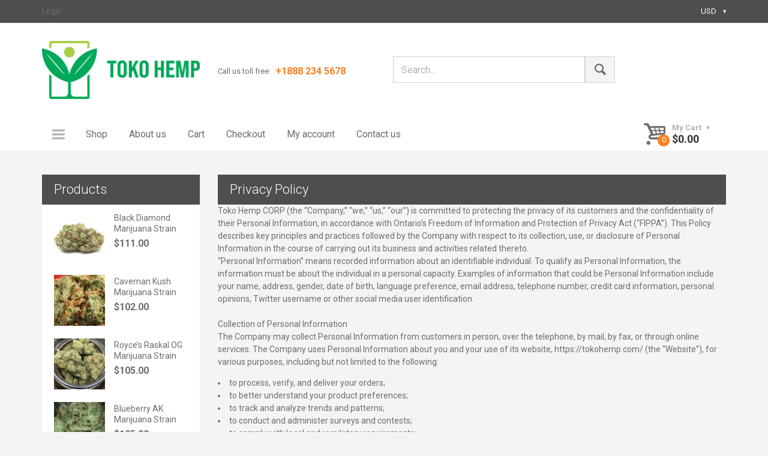

--- FILE ---
content_type: text/html; charset=UTF-8
request_url: https://tokohemp.com/privacy-policy-2/
body_size: 20679
content:
<!DOCTYPE html>
<!--[if (gte IE 9)|!(IE)]><!--> <html class="not-ie no-js" lang="en-US">  <!--<![endif]-->
<head>

	<!-- Basic Page Needs
    ==================================================== -->
	<meta charset="UTF-8" />
	<!--[if IE]><meta http-equiv='X-UA-Compatible' content='IE=edge,chrome=1'><![endif]-->
	<link rel="profile" href="https://gmpg.org/xfn/11" />
	<link rel="pingback" href="https://tokohemp.com/xmlrpc.php" />

	<!-- Favicons
	==================================================== -->
			<link rel="icon" href="https://tokohemp.com/wp-content/uploads/2022/10/cropped-new-favicon-32x32.png" sizes="32x32" />
<link rel="icon" href="https://tokohemp.com/wp-content/uploads/2022/10/cropped-new-favicon-192x192.png" sizes="192x192" />
<link rel="apple-touch-icon" href="https://tokohemp.com/wp-content/uploads/2022/10/cropped-new-favicon-180x180.png" />
<meta name="msapplication-TileImage" content="https://tokohemp.com/wp-content/uploads/2022/10/cropped-new-favicon-270x270.png" />
	
	<!-- Mobile Specific Metas
	==================================================== -->
	<meta name="viewport" content="width=device-width, initial-scale=1, maximum-scale=1">

	<meta name='robots' content='index, follow, max-image-preview:large, max-snippet:-1, max-video-preview:-1' />
	<style>img:is([sizes="auto" i], [sizes^="auto," i]) { contain-intrinsic-size: 3000px 1500px }</style>
	
	<!-- This site is optimized with the Yoast SEO Premium plugin v18.7 (Yoast SEO v25.4) - https://yoast.com/wordpress/plugins/seo/ -->
	<title>Privacy Policy - Tokohemp Weed Delivery</title>
	<link rel="canonical" href="https://tokohemp.com/privacy-policy-2/" />
	<meta property="og:locale" content="en_US" />
	<meta property="og:type" content="article" />
	<meta property="og:title" content="Privacy Policy" />
	<meta property="og:description" content="Toko Hemp CORP (the &#8220;Company,&#8221; &#8220;we,&#8221; &#8220;us,&#8221; &#8220;our&#8221;) is committed to protecting the privacy of its customers and the confidentiality of their Personal Information, in accordance with Ontario’s Freedom of Information and Protection of Privacy Act (“FIPPA”). This Policy describes key principles and practices followed by the Company with respect to its collection, use, or [&hellip;]" />
	<meta property="og:url" content="https://tokohemp.com/privacy-policy-2/" />
	<meta property="og:site_name" content="Tokohemp Weed Delivery" />
	<meta property="og:image" content="https://tokohemp.com/wp-content/uploads/2022/10/new-schema-banner.png" />
	<meta property="og:image:width" content="1200" />
	<meta property="og:image:height" content="630" />
	<meta property="og:image:type" content="image/png" />
	<meta name="twitter:card" content="summary_large_image" />
	<meta name="twitter:label1" content="Est. reading time" />
	<meta name="twitter:data1" content="11 minutes" />
	<script type="application/ld+json" class="yoast-schema-graph">{"@context":"https://schema.org","@graph":[{"@type":"WebPage","@id":"https://tokohemp.com/privacy-policy-2/","url":"https://tokohemp.com/privacy-policy-2/","name":"Privacy Policy - Tokohemp Weed Delivery","isPartOf":{"@id":"https://tokohemp.com/#website"},"datePublished":"2022-10-08T21:43:46+00:00","breadcrumb":{"@id":"https://tokohemp.com/privacy-policy-2/#breadcrumb"},"inLanguage":"en-US","potentialAction":[{"@type":"ReadAction","target":["https://tokohemp.com/privacy-policy-2/"]}]},{"@type":"BreadcrumbList","@id":"https://tokohemp.com/privacy-policy-2/#breadcrumb","itemListElement":[{"@type":"ListItem","position":1,"name":"Home","item":"https://tokohemp.com/"},{"@type":"ListItem","position":2,"name":"Privacy Policy"}]},{"@type":"WebSite","@id":"https://tokohemp.com/#website","url":"https://tokohemp.com/","name":"Tokohemp Weed Delivery","description":"","publisher":{"@id":"https://tokohemp.com/#organization"},"potentialAction":[{"@type":"SearchAction","target":{"@type":"EntryPoint","urlTemplate":"https://tokohemp.com/?s={search_term_string}"},"query-input":{"@type":"PropertyValueSpecification","valueRequired":true,"valueName":"search_term_string"}}],"inLanguage":"en-US"},{"@type":"Organization","@id":"https://tokohemp.com/#organization","name":"Tokohemp Weed Delivery","url":"https://tokohemp.com/","logo":{"@type":"ImageObject","inLanguage":"en-US","@id":"https://tokohemp.com/#/schema/logo/image/","url":"https://tokohemp.com/wp-content/uploads/2022/10/new-favicon.png","contentUrl":"https://tokohemp.com/wp-content/uploads/2022/10/new-favicon.png","width":512,"height":512,"caption":"Tokohemp Weed Delivery"},"image":{"@id":"https://tokohemp.com/#/schema/logo/image/"}}]}</script>
	<!-- / Yoast SEO Premium plugin. -->


<link rel='dns-prefetch' href='//fonts.googleapis.com' />
<link rel="alternate" type="application/rss+xml" title="Tokohemp Weed Delivery &raquo; Feed" href="https://tokohemp.com/feed/" />
<link rel="alternate" type="application/rss+xml" title="Tokohemp Weed Delivery &raquo; Comments Feed" href="https://tokohemp.com/comments/feed/" />
<script type="text/javascript">
/* <![CDATA[ */
window._wpemojiSettings = {"baseUrl":"https:\/\/s.w.org\/images\/core\/emoji\/16.0.1\/72x72\/","ext":".png","svgUrl":"https:\/\/s.w.org\/images\/core\/emoji\/16.0.1\/svg\/","svgExt":".svg","source":{"concatemoji":"https:\/\/tokohemp.com\/wp-includes\/js\/wp-emoji-release.min.js?ver=6.8.3"}};
/*! This file is auto-generated */
!function(s,n){var o,i,e;function c(e){try{var t={supportTests:e,timestamp:(new Date).valueOf()};sessionStorage.setItem(o,JSON.stringify(t))}catch(e){}}function p(e,t,n){e.clearRect(0,0,e.canvas.width,e.canvas.height),e.fillText(t,0,0);var t=new Uint32Array(e.getImageData(0,0,e.canvas.width,e.canvas.height).data),a=(e.clearRect(0,0,e.canvas.width,e.canvas.height),e.fillText(n,0,0),new Uint32Array(e.getImageData(0,0,e.canvas.width,e.canvas.height).data));return t.every(function(e,t){return e===a[t]})}function u(e,t){e.clearRect(0,0,e.canvas.width,e.canvas.height),e.fillText(t,0,0);for(var n=e.getImageData(16,16,1,1),a=0;a<n.data.length;a++)if(0!==n.data[a])return!1;return!0}function f(e,t,n,a){switch(t){case"flag":return n(e,"\ud83c\udff3\ufe0f\u200d\u26a7\ufe0f","\ud83c\udff3\ufe0f\u200b\u26a7\ufe0f")?!1:!n(e,"\ud83c\udde8\ud83c\uddf6","\ud83c\udde8\u200b\ud83c\uddf6")&&!n(e,"\ud83c\udff4\udb40\udc67\udb40\udc62\udb40\udc65\udb40\udc6e\udb40\udc67\udb40\udc7f","\ud83c\udff4\u200b\udb40\udc67\u200b\udb40\udc62\u200b\udb40\udc65\u200b\udb40\udc6e\u200b\udb40\udc67\u200b\udb40\udc7f");case"emoji":return!a(e,"\ud83e\udedf")}return!1}function g(e,t,n,a){var r="undefined"!=typeof WorkerGlobalScope&&self instanceof WorkerGlobalScope?new OffscreenCanvas(300,150):s.createElement("canvas"),o=r.getContext("2d",{willReadFrequently:!0}),i=(o.textBaseline="top",o.font="600 32px Arial",{});return e.forEach(function(e){i[e]=t(o,e,n,a)}),i}function t(e){var t=s.createElement("script");t.src=e,t.defer=!0,s.head.appendChild(t)}"undefined"!=typeof Promise&&(o="wpEmojiSettingsSupports",i=["flag","emoji"],n.supports={everything:!0,everythingExceptFlag:!0},e=new Promise(function(e){s.addEventListener("DOMContentLoaded",e,{once:!0})}),new Promise(function(t){var n=function(){try{var e=JSON.parse(sessionStorage.getItem(o));if("object"==typeof e&&"number"==typeof e.timestamp&&(new Date).valueOf()<e.timestamp+604800&&"object"==typeof e.supportTests)return e.supportTests}catch(e){}return null}();if(!n){if("undefined"!=typeof Worker&&"undefined"!=typeof OffscreenCanvas&&"undefined"!=typeof URL&&URL.createObjectURL&&"undefined"!=typeof Blob)try{var e="postMessage("+g.toString()+"("+[JSON.stringify(i),f.toString(),p.toString(),u.toString()].join(",")+"));",a=new Blob([e],{type:"text/javascript"}),r=new Worker(URL.createObjectURL(a),{name:"wpTestEmojiSupports"});return void(r.onmessage=function(e){c(n=e.data),r.terminate(),t(n)})}catch(e){}c(n=g(i,f,p,u))}t(n)}).then(function(e){for(var t in e)n.supports[t]=e[t],n.supports.everything=n.supports.everything&&n.supports[t],"flag"!==t&&(n.supports.everythingExceptFlag=n.supports.everythingExceptFlag&&n.supports[t]);n.supports.everythingExceptFlag=n.supports.everythingExceptFlag&&!n.supports.flag,n.DOMReady=!1,n.readyCallback=function(){n.DOMReady=!0}}).then(function(){return e}).then(function(){var e;n.supports.everything||(n.readyCallback(),(e=n.source||{}).concatemoji?t(e.concatemoji):e.wpemoji&&e.twemoji&&(t(e.twemoji),t(e.wpemoji)))}))}((window,document),window._wpemojiSettings);
/* ]]> */
</script>
<link data-minify="1" rel='stylesheet' id='shopme-animate-css' href='https://tokohemp.com/wp-content/cache/min/1/wp-content/themes/shopme/css/animate.css?ver=1731246543' type='text/css' media='all' />
<link data-minify="1" rel='stylesheet' id='shopme-fontello-css' href='https://tokohemp.com/wp-content/cache/min/1/wp-content/themes/shopme/css/fontello.css?ver=1731246544' type='text/css' media='all' />
<link rel='stylesheet' id='shopme-bootstrap-css' href='https://tokohemp.com/wp-content/themes/shopme/css/bootstrap.min.css' type='text/css' media='all' />
<link data-minify="1" rel='stylesheet' id='shopme-style-css' href='https://tokohemp.com/wp-content/cache/min/1/wp-content/themes/shopme/style.css?ver=1731246544' type='text/css' media='all' />
<link data-minify="1" rel='stylesheet' id='shopme-layout-css' href='https://tokohemp.com/wp-content/cache/min/1/wp-content/themes/shopme/css/layout.css?ver=1731246544' type='text/css' media='all' />
<link data-minify="1" rel='stylesheet' id='shopme-owlcarousel-css' href='https://tokohemp.com/wp-content/cache/min/1/wp-content/themes/shopme/js/owlcarousel/owl.carousel.css?ver=1731246544' type='text/css' media='all' />
<link data-minify="1" rel='stylesheet' id='shopme-scrollbar-css' href='https://tokohemp.com/wp-content/cache/min/1/wp-content/themes/shopme/js/scrollbar/jquery.scrollbar.css?ver=1731246544' type='text/css' media='all' />
<link data-minify="1" rel='stylesheet' id='shopme-magnific-css' href='https://tokohemp.com/wp-content/cache/min/1/wp-content/themes/shopme/js/magnific-popup/magnific-popup.css?ver=1731246544' type='text/css' media='all' />
<link data-minify="1" rel='stylesheet' id='shopme-woocommerce-mod-css' href='https://tokohemp.com/wp-content/cache/min/1/wp-content/themes/shopme/config-woocommerce/assets/css/woocommerce-mod.css?ver=1731246544' type='text/css' media='all' />
<link data-minify="1" rel='stylesheet' id='shopme-scheme-style-css' href='https://tokohemp.com/wp-content/cache/min/1/wp-content/themes/shopme/css/schemes/scheme_style_1.css?ver=1731246544' type='text/css' media='all' />
<!--[if lte IE 9]>
<link rel='stylesheet' id='shopme-oldie-css' href='https://tokohemp.com/wp-content/themes/shopme/css/oldie.css' type='text/css' media='all' />
<![endif]-->
<link data-minify="1" rel='stylesheet' id='shopme-dynamic-styles-css' href='https://tokohemp.com/wp-content/cache/min/1/wp-content/uploads/dynamic_shopme_dir/shopme.css?ver=1731246544' type='text/css' media='all' />
<link rel='stylesheet' id='shopme-google-webfonts-css' href='https://fonts.googleapis.com/css?family=Roboto%3A300%2C300italic%2C400%2C400italic%2C500%2C700%2C700italic%2C900%2C900italic&#038;subset=latin%2Clatin-ext' type='text/css' media='all' />
<style id='wp-emoji-styles-inline-css' type='text/css'>

	img.wp-smiley, img.emoji {
		display: inline !important;
		border: none !important;
		box-shadow: none !important;
		height: 1em !important;
		width: 1em !important;
		margin: 0 0.07em !important;
		vertical-align: -0.1em !important;
		background: none !important;
		padding: 0 !important;
	}
</style>
<link rel='stylesheet' id='wp-block-library-css' href='https://tokohemp.com/wp-includes/css/dist/block-library/style.min.css' type='text/css' media='all' />
<style id='classic-theme-styles-inline-css' type='text/css'>
/*! This file is auto-generated */
.wp-block-button__link{color:#fff;background-color:#32373c;border-radius:9999px;box-shadow:none;text-decoration:none;padding:calc(.667em + 2px) calc(1.333em + 2px);font-size:1.125em}.wp-block-file__button{background:#32373c;color:#fff;text-decoration:none}
</style>
<style id='global-styles-inline-css' type='text/css'>
:root{--wp--preset--aspect-ratio--square: 1;--wp--preset--aspect-ratio--4-3: 4/3;--wp--preset--aspect-ratio--3-4: 3/4;--wp--preset--aspect-ratio--3-2: 3/2;--wp--preset--aspect-ratio--2-3: 2/3;--wp--preset--aspect-ratio--16-9: 16/9;--wp--preset--aspect-ratio--9-16: 9/16;--wp--preset--color--black: #000000;--wp--preset--color--cyan-bluish-gray: #abb8c3;--wp--preset--color--white: #ffffff;--wp--preset--color--pale-pink: #f78da7;--wp--preset--color--vivid-red: #cf2e2e;--wp--preset--color--luminous-vivid-orange: #ff6900;--wp--preset--color--luminous-vivid-amber: #fcb900;--wp--preset--color--light-green-cyan: #7bdcb5;--wp--preset--color--vivid-green-cyan: #00d084;--wp--preset--color--pale-cyan-blue: #8ed1fc;--wp--preset--color--vivid-cyan-blue: #0693e3;--wp--preset--color--vivid-purple: #9b51e0;--wp--preset--gradient--vivid-cyan-blue-to-vivid-purple: linear-gradient(135deg,rgba(6,147,227,1) 0%,rgb(155,81,224) 100%);--wp--preset--gradient--light-green-cyan-to-vivid-green-cyan: linear-gradient(135deg,rgb(122,220,180) 0%,rgb(0,208,130) 100%);--wp--preset--gradient--luminous-vivid-amber-to-luminous-vivid-orange: linear-gradient(135deg,rgba(252,185,0,1) 0%,rgba(255,105,0,1) 100%);--wp--preset--gradient--luminous-vivid-orange-to-vivid-red: linear-gradient(135deg,rgba(255,105,0,1) 0%,rgb(207,46,46) 100%);--wp--preset--gradient--very-light-gray-to-cyan-bluish-gray: linear-gradient(135deg,rgb(238,238,238) 0%,rgb(169,184,195) 100%);--wp--preset--gradient--cool-to-warm-spectrum: linear-gradient(135deg,rgb(74,234,220) 0%,rgb(151,120,209) 20%,rgb(207,42,186) 40%,rgb(238,44,130) 60%,rgb(251,105,98) 80%,rgb(254,248,76) 100%);--wp--preset--gradient--blush-light-purple: linear-gradient(135deg,rgb(255,206,236) 0%,rgb(152,150,240) 100%);--wp--preset--gradient--blush-bordeaux: linear-gradient(135deg,rgb(254,205,165) 0%,rgb(254,45,45) 50%,rgb(107,0,62) 100%);--wp--preset--gradient--luminous-dusk: linear-gradient(135deg,rgb(255,203,112) 0%,rgb(199,81,192) 50%,rgb(65,88,208) 100%);--wp--preset--gradient--pale-ocean: linear-gradient(135deg,rgb(255,245,203) 0%,rgb(182,227,212) 50%,rgb(51,167,181) 100%);--wp--preset--gradient--electric-grass: linear-gradient(135deg,rgb(202,248,128) 0%,rgb(113,206,126) 100%);--wp--preset--gradient--midnight: linear-gradient(135deg,rgb(2,3,129) 0%,rgb(40,116,252) 100%);--wp--preset--font-size--small: 13px;--wp--preset--font-size--medium: 20px;--wp--preset--font-size--large: 36px;--wp--preset--font-size--x-large: 42px;--wp--preset--spacing--20: 0.44rem;--wp--preset--spacing--30: 0.67rem;--wp--preset--spacing--40: 1rem;--wp--preset--spacing--50: 1.5rem;--wp--preset--spacing--60: 2.25rem;--wp--preset--spacing--70: 3.38rem;--wp--preset--spacing--80: 5.06rem;--wp--preset--shadow--natural: 6px 6px 9px rgba(0, 0, 0, 0.2);--wp--preset--shadow--deep: 12px 12px 50px rgba(0, 0, 0, 0.4);--wp--preset--shadow--sharp: 6px 6px 0px rgba(0, 0, 0, 0.2);--wp--preset--shadow--outlined: 6px 6px 0px -3px rgba(255, 255, 255, 1), 6px 6px rgba(0, 0, 0, 1);--wp--preset--shadow--crisp: 6px 6px 0px rgba(0, 0, 0, 1);}:where(.is-layout-flex){gap: 0.5em;}:where(.is-layout-grid){gap: 0.5em;}body .is-layout-flex{display: flex;}.is-layout-flex{flex-wrap: wrap;align-items: center;}.is-layout-flex > :is(*, div){margin: 0;}body .is-layout-grid{display: grid;}.is-layout-grid > :is(*, div){margin: 0;}:where(.wp-block-columns.is-layout-flex){gap: 2em;}:where(.wp-block-columns.is-layout-grid){gap: 2em;}:where(.wp-block-post-template.is-layout-flex){gap: 1.25em;}:where(.wp-block-post-template.is-layout-grid){gap: 1.25em;}.has-black-color{color: var(--wp--preset--color--black) !important;}.has-cyan-bluish-gray-color{color: var(--wp--preset--color--cyan-bluish-gray) !important;}.has-white-color{color: var(--wp--preset--color--white) !important;}.has-pale-pink-color{color: var(--wp--preset--color--pale-pink) !important;}.has-vivid-red-color{color: var(--wp--preset--color--vivid-red) !important;}.has-luminous-vivid-orange-color{color: var(--wp--preset--color--luminous-vivid-orange) !important;}.has-luminous-vivid-amber-color{color: var(--wp--preset--color--luminous-vivid-amber) !important;}.has-light-green-cyan-color{color: var(--wp--preset--color--light-green-cyan) !important;}.has-vivid-green-cyan-color{color: var(--wp--preset--color--vivid-green-cyan) !important;}.has-pale-cyan-blue-color{color: var(--wp--preset--color--pale-cyan-blue) !important;}.has-vivid-cyan-blue-color{color: var(--wp--preset--color--vivid-cyan-blue) !important;}.has-vivid-purple-color{color: var(--wp--preset--color--vivid-purple) !important;}.has-black-background-color{background-color: var(--wp--preset--color--black) !important;}.has-cyan-bluish-gray-background-color{background-color: var(--wp--preset--color--cyan-bluish-gray) !important;}.has-white-background-color{background-color: var(--wp--preset--color--white) !important;}.has-pale-pink-background-color{background-color: var(--wp--preset--color--pale-pink) !important;}.has-vivid-red-background-color{background-color: var(--wp--preset--color--vivid-red) !important;}.has-luminous-vivid-orange-background-color{background-color: var(--wp--preset--color--luminous-vivid-orange) !important;}.has-luminous-vivid-amber-background-color{background-color: var(--wp--preset--color--luminous-vivid-amber) !important;}.has-light-green-cyan-background-color{background-color: var(--wp--preset--color--light-green-cyan) !important;}.has-vivid-green-cyan-background-color{background-color: var(--wp--preset--color--vivid-green-cyan) !important;}.has-pale-cyan-blue-background-color{background-color: var(--wp--preset--color--pale-cyan-blue) !important;}.has-vivid-cyan-blue-background-color{background-color: var(--wp--preset--color--vivid-cyan-blue) !important;}.has-vivid-purple-background-color{background-color: var(--wp--preset--color--vivid-purple) !important;}.has-black-border-color{border-color: var(--wp--preset--color--black) !important;}.has-cyan-bluish-gray-border-color{border-color: var(--wp--preset--color--cyan-bluish-gray) !important;}.has-white-border-color{border-color: var(--wp--preset--color--white) !important;}.has-pale-pink-border-color{border-color: var(--wp--preset--color--pale-pink) !important;}.has-vivid-red-border-color{border-color: var(--wp--preset--color--vivid-red) !important;}.has-luminous-vivid-orange-border-color{border-color: var(--wp--preset--color--luminous-vivid-orange) !important;}.has-luminous-vivid-amber-border-color{border-color: var(--wp--preset--color--luminous-vivid-amber) !important;}.has-light-green-cyan-border-color{border-color: var(--wp--preset--color--light-green-cyan) !important;}.has-vivid-green-cyan-border-color{border-color: var(--wp--preset--color--vivid-green-cyan) !important;}.has-pale-cyan-blue-border-color{border-color: var(--wp--preset--color--pale-cyan-blue) !important;}.has-vivid-cyan-blue-border-color{border-color: var(--wp--preset--color--vivid-cyan-blue) !important;}.has-vivid-purple-border-color{border-color: var(--wp--preset--color--vivid-purple) !important;}.has-vivid-cyan-blue-to-vivid-purple-gradient-background{background: var(--wp--preset--gradient--vivid-cyan-blue-to-vivid-purple) !important;}.has-light-green-cyan-to-vivid-green-cyan-gradient-background{background: var(--wp--preset--gradient--light-green-cyan-to-vivid-green-cyan) !important;}.has-luminous-vivid-amber-to-luminous-vivid-orange-gradient-background{background: var(--wp--preset--gradient--luminous-vivid-amber-to-luminous-vivid-orange) !important;}.has-luminous-vivid-orange-to-vivid-red-gradient-background{background: var(--wp--preset--gradient--luminous-vivid-orange-to-vivid-red) !important;}.has-very-light-gray-to-cyan-bluish-gray-gradient-background{background: var(--wp--preset--gradient--very-light-gray-to-cyan-bluish-gray) !important;}.has-cool-to-warm-spectrum-gradient-background{background: var(--wp--preset--gradient--cool-to-warm-spectrum) !important;}.has-blush-light-purple-gradient-background{background: var(--wp--preset--gradient--blush-light-purple) !important;}.has-blush-bordeaux-gradient-background{background: var(--wp--preset--gradient--blush-bordeaux) !important;}.has-luminous-dusk-gradient-background{background: var(--wp--preset--gradient--luminous-dusk) !important;}.has-pale-ocean-gradient-background{background: var(--wp--preset--gradient--pale-ocean) !important;}.has-electric-grass-gradient-background{background: var(--wp--preset--gradient--electric-grass) !important;}.has-midnight-gradient-background{background: var(--wp--preset--gradient--midnight) !important;}.has-small-font-size{font-size: var(--wp--preset--font-size--small) !important;}.has-medium-font-size{font-size: var(--wp--preset--font-size--medium) !important;}.has-large-font-size{font-size: var(--wp--preset--font-size--large) !important;}.has-x-large-font-size{font-size: var(--wp--preset--font-size--x-large) !important;}
:where(.wp-block-post-template.is-layout-flex){gap: 1.25em;}:where(.wp-block-post-template.is-layout-grid){gap: 1.25em;}
:where(.wp-block-columns.is-layout-flex){gap: 2em;}:where(.wp-block-columns.is-layout-grid){gap: 2em;}
:root :where(.wp-block-pullquote){font-size: 1.5em;line-height: 1.6;}
</style>
<link data-minify="1" rel='stylesheet' id='contact-form-7-css' href='https://tokohemp.com/wp-content/cache/min/1/wp-content/themes/shopme/config-contact-form-7/assets/css/style.css?ver=1731246545' type='text/css' media='all' />
<style id='woocommerce-inline-inline-css' type='text/css'>
.woocommerce form .form-row .required { visibility: visible; }
</style>
<link data-minify="1" rel='stylesheet' id='brands-styles-css' href='https://tokohemp.com/wp-content/cache/min/1/wp-content/plugins/woocommerce/assets/css/brands.css?ver=1750865223' type='text/css' media='all' />
<link data-minify="1" rel='stylesheet' id='flipclock-master-cssss-css' href='https://tokohemp.com/wp-content/cache/min/1/wp-content/themes/shopme/config-plugins/plugins/flashsale/css/jquery.countdown.css?ver=1731246545' type='text/css' media='all' />
<link rel='stylesheet' id='photoswipe-css' href='https://tokohemp.com/wp-content/plugins/woocommerce/assets/css/photoswipe/photoswipe.min.css' type='text/css' media='all' />
<link rel='stylesheet' id='photoswipe-default-skin-css' href='https://tokohemp.com/wp-content/plugins/woocommerce/assets/css/photoswipe/default-skin/default-skin.min.css' type='text/css' media='all' />
<style id='rocket-lazyload-inline-css' type='text/css'>
.rll-youtube-player{position:relative;padding-bottom:56.23%;height:0;overflow:hidden;max-width:100%;}.rll-youtube-player:focus-within{outline: 2px solid currentColor;outline-offset: 5px;}.rll-youtube-player iframe{position:absolute;top:0;left:0;width:100%;height:100%;z-index:100;background:0 0}.rll-youtube-player img{bottom:0;display:block;left:0;margin:auto;max-width:100%;width:100%;position:absolute;right:0;top:0;border:none;height:auto;-webkit-transition:.4s all;-moz-transition:.4s all;transition:.4s all}.rll-youtube-player img:hover{-webkit-filter:brightness(75%)}.rll-youtube-player .play{height:100%;width:100%;left:0;top:0;position:absolute;background:url(https://tokohemp.com/wp-content/plugins/wp-rocket/assets/img/youtube.png) no-repeat center;background-color: transparent !important;cursor:pointer;border:none;}
</style>
<script data-minify="1" type="text/javascript" src="https://tokohemp.com/wp-content/cache/min/1/wp-content/themes/shopme/js/modernizr.js?ver=1731246545" id="shopme-modernizr-js" defer></script>
<script type="text/javascript" src="https://tokohemp.com/wp-includes/js/jquery/jquery.min.js?ver=3.7.1" id="jquery-core-js" defer></script>
<script type="text/javascript" src="https://tokohemp.com/wp-includes/js/jquery/jquery-migrate.min.js?ver=3.4.1" id="jquery-migrate-js" defer></script>
<script type="text/javascript" src="https://tokohemp.com/wp-content/plugins/woocommerce/assets/js/jquery-blockui/jquery.blockUI.min.js?ver=2.7.0-wc.9.9.5" id="jquery-blockui-js" defer="defer" data-wp-strategy="defer"></script>
<script type="text/javascript" id="wc-add-to-cart-js-extra">
/* <![CDATA[ */
var wc_add_to_cart_params = {"ajax_url":"\/wp-admin\/admin-ajax.php","wc_ajax_url":"\/?wc-ajax=%%endpoint%%","i18n_view_cart":"View cart","cart_url":"https:\/\/tokohemp.com\/cart\/","is_cart":"","cart_redirect_after_add":"no"};
/* ]]> */
</script>
<script type="text/javascript" src="https://tokohemp.com/wp-content/plugins/woocommerce/assets/js/frontend/add-to-cart.min.js?ver=9.9.5" id="wc-add-to-cart-js" defer="defer" data-wp-strategy="defer"></script>
<script type="text/javascript" src="https://tokohemp.com/wp-content/plugins/woocommerce/assets/js/js-cookie/js.cookie.min.js?ver=2.1.4-wc.9.9.5" id="js-cookie-js" defer="defer" data-wp-strategy="defer"></script>
<script type="text/javascript" id="woocommerce-js-extra">
/* <![CDATA[ */
var woocommerce_params = {"ajax_url":"\/wp-admin\/admin-ajax.php","wc_ajax_url":"\/?wc-ajax=%%endpoint%%","i18n_password_show":"Show password","i18n_password_hide":"Hide password"};
/* ]]> */
</script>
<script type="text/javascript" src="https://tokohemp.com/wp-content/plugins/woocommerce/assets/js/frontend/woocommerce.min.js?ver=9.9.5" id="woocommerce-js" defer="defer" data-wp-strategy="defer"></script>
<script type="text/javascript" src="https://tokohemp.com/wp-content/plugins/woocommerce/assets/js/zoom/jquery.zoom.min.js?ver=1.7.21-wc.9.9.5" id="zoom-js" defer="defer" data-wp-strategy="defer"></script>
<script type="text/javascript" src="https://tokohemp.com/wp-content/plugins/woocommerce/assets/js/flexslider/jquery.flexslider.min.js?ver=2.7.2-wc.9.9.5" id="flexslider-js" defer="defer" data-wp-strategy="defer"></script>
<script type="text/javascript" src="https://tokohemp.com/wp-content/plugins/woocommerce/assets/js/photoswipe/photoswipe.min.js?ver=4.1.1-wc.9.9.5" id="photoswipe-js" defer="defer" data-wp-strategy="defer"></script>
<script type="text/javascript" src="https://tokohemp.com/wp-content/plugins/woocommerce/assets/js/photoswipe/photoswipe-ui-default.min.js?ver=4.1.1-wc.9.9.5" id="photoswipe-ui-default-js" defer="defer" data-wp-strategy="defer"></script>
<script type="text/javascript" id="wc-single-product-js-extra">
/* <![CDATA[ */
var wc_single_product_params = {"i18n_required_rating_text":"Please select a rating","i18n_rating_options":["1 of 5 stars","2 of 5 stars","3 of 5 stars","4 of 5 stars","5 of 5 stars"],"i18n_product_gallery_trigger_text":"View full-screen image gallery","review_rating_required":"yes","flexslider":{"rtl":false,"animation":"slide","smoothHeight":true,"directionNav":false,"controlNav":"thumbnails","slideshow":false,"animationSpeed":500,"animationLoop":false,"allowOneSlide":false},"zoom_enabled":"1","zoom_options":[],"photoswipe_enabled":"1","photoswipe_options":{"shareEl":false,"closeOnScroll":false,"history":false,"hideAnimationDuration":0,"showAnimationDuration":0},"flexslider_enabled":"1"};
/* ]]> */
</script>
<script type="text/javascript" src="https://tokohemp.com/wp-content/plugins/woocommerce/assets/js/frontend/single-product.min.js?ver=9.9.5" id="wc-single-product-js" defer="defer" data-wp-strategy="defer"></script>
<link rel="https://api.w.org/" href="https://tokohemp.com/wp-json/" /><link rel="alternate" title="JSON" type="application/json" href="https://tokohemp.com/wp-json/wp/v2/pages/42607" /><link rel="EditURI" type="application/rsd+xml" title="RSD" href="https://tokohemp.com/xmlrpc.php?rsd" />
<meta name="generator" content="WordPress 6.8.3" />
<meta name="generator" content="WooCommerce 9.9.5" />
<link rel='shortlink' href='https://tokohemp.com/?p=42607' />
<link rel="alternate" title="oEmbed (JSON)" type="application/json+oembed" href="https://tokohemp.com/wp-json/oembed/1.0/embed?url=https%3A%2F%2Ftokohemp.com%2Fprivacy-policy-2%2F" />
<link rel="alternate" title="oEmbed (XML)" type="text/xml+oembed" href="https://tokohemp.com/wp-json/oembed/1.0/embed?url=https%3A%2F%2Ftokohemp.com%2Fprivacy-policy-2%2F&#038;format=xml" />
	<noscript><style>.woocommerce-product-gallery{ opacity: 1 !important; }</style></noscript>
	<link rel="icon" href="https://tokohemp.com/wp-content/uploads/2022/10/cropped-new-favicon-32x32.png" sizes="32x32" />
<link rel="icon" href="https://tokohemp.com/wp-content/uploads/2022/10/cropped-new-favicon-192x192.png" sizes="192x192" />
<link rel="apple-touch-icon" href="https://tokohemp.com/wp-content/uploads/2022/10/cropped-new-favicon-180x180.png" />
<meta name="msapplication-TileImage" content="https://tokohemp.com/wp-content/uploads/2022/10/cropped-new-favicon-270x270.png" />
<noscript><style id="rocket-lazyload-nojs-css">.rll-youtube-player, [data-lazy-src]{display:none !important;}</style></noscript>
</head>


<body data-spy="scroll" data-target="#navigation" class="wp-singular page-template-default page page-id-42607 wp-theme-shopme theme-shopme animated-content scheme_style_1 woocommerce-no-js">

<!-- - - - - - - - - - - - - - Theme Wrapper - - - - - - - - - - - - - - - - -->

<div id="theme-wrapper">

	<!-- - - - - - - - - - - - - Mobile Menu - - - - - - - - - - - - - - -->

	<nav id="mobile-advanced" class="mobile-advanced"><ul id="menu-menu-1" class="menu"><li id="mobile-menu-item-42573" class="menu-item menu-item-type-post_type menu-item-object-page menu-item-home "><a href="https://tokohemp.com/">Shop</a></li>
<li id="mobile-menu-item-42616" class="menu-item menu-item-type-post_type menu-item-object-page "><a href="https://tokohemp.com/about-us/">About us</a></li>
<li id="mobile-menu-item-42569" class="menu-item menu-item-type-post_type menu-item-object-page "><a href="https://tokohemp.com/cart/">Cart</a></li>
<li id="mobile-menu-item-42570" class="menu-item menu-item-type-post_type menu-item-object-page "><a href="https://tokohemp.com/checkout/">Checkout</a></li>
<li id="mobile-menu-item-42571" class="menu-item menu-item-type-post_type menu-item-object-page "><a href="https://tokohemp.com/my-account/">My account</a></li>
<li id="mobile-menu-item-42615" class="menu-item menu-item-type-post_type menu-item-object-page "><a href="https://tokohemp.com/contact-us/">Contact us</a></li>
</ul></nav>
	<!-- - - - - - - - - - - - / Mobile Menu - - - - - - - - - - - - - -->

	<!-- - - - - - - - - - - - - - Layout - - - - - - - - - - - - - - - - -->

	<div class="wide_layout">

		<!-- - - - - - - - - - - - - - Header - - - - - - - - - - - - - - - - -->

		
		<header id="header" data-shrink="1" class="type_6">
			<!-- - - - - - - - - - - - - - Top part - - - - - - - - - - - - - - - - -->

<div class="top_part">

	<div class="container">

		<div class="row">

			<div class="col-lg-6 col-md-7 col-sm-8">

				<!-- - - - - - - - - - - - - - Login - - - - - - - - - - - - - - - - -->

				
					
						<a href="https://tokohemp.com/wp-login.php">Login</a>

						
					
				
				<!-- - - - - - - - - - - - - - End login - - - - - - - - - - - - - - - - -->

			</div><!--/ [col]-->

			<div class="col-lg-6 col-md-5 col-sm-4">

				<div class="clearfix">

					<!-- - - - - - - - - - - - - - Language change - - - - - - - - - - - - - - - - -->

					
					<!-- - - - - - - - - - - - - - End of language change - - - - - - - - - - - - - - - - -->

					<!-- - - - - - - - - - - - - - Currency change - - - - - - - - - - - - - - - - -->

																		
			
				<div class="alignright site_settings currency">

					<div class="dropdown-list">

						<span class="current open_">
							USD						</span>

																			
						
							<ul class="currency-switcher dropdown site_setting_list ">

								
									
									<li class="animated_item">
										<a class="" href="#" data-currency-code="">
																					</a>
									</li>

								
							</ul><!--/ .currency-switcher-->

						
					</div>

				</div><!--/ .alignright.site_settings.currency-->

			
														
					<!-- - - - - - - - - - - - - - End of currency change - - - - - - - - - - - - - - - - -->

				</div>
				<!--/ .clearfix-->

			</div>
			<!--/ [col]-->

		</div>
		<!--/ .row-->

	</div>
	<!--/ .container -->

</div><!--/ .top_part -->

<!-- - - - - - - - - - - - - - End of top part - - - - - - - - - - - - - - - - -->

<hr>

<!-- - - - - - - - - - - - - - Bottom part - - - - - - - - - - - - - - - - -->

<div class="bottom_part">

	<div class="container">

		<div class="row">

			<div class="main_header_row">

				<div class="col-sm-3">

					<!-- - - - - - - - - - - - - - Logo - - - - - - - - - - - - - - - - -->

					
					
								<a id="logo" class="logo" title=""
								   href="https://tokohemp.com/">
									<img width="1087" height="400" src="data:image/svg+xml,%3Csvg%20xmlns='http://www.w3.org/2000/svg'%20viewBox='0%200%201087%20400'%3E%3C/svg%3E"
										 alt="" data-lazy-src="https://tokohemp.com/wp-content/uploads/2022/10/new-logo.png"/><noscript><img width="1087" height="400" src="https://tokohemp.com/wp-content/uploads/2022/10/new-logo.png"
										 alt=""/></noscript>
								</a>

							
					<!-- - - - - - - - - - - - - - End of logo - - - - - - - - - - - - - - - - -->

				</div><!--/ [col]-->

				<div class="col-sm-3">

					<!-- - - - - - - - - - - - - - Call to action - - - - - - - - - - - - - - - - -->

					<div class="call_us">
						<div class="call-us-text">
							<span>Call us toll free:</span> <b>+1888 234 5678</b>						</div>
					</div><!--/ .call_us-->
					<!--/ .call_us-->

					<!-- - - - - - - - - - - - - - End call to action - - - - - - - - - - - - - - - - -->

				</div>
				<!--/ [col]-->

				<div class="col-sm-6">

					
						<!-- - - - - - - - - - - - - - Search form - - - - - - - - - - - - - - - - -->

						
		<form action="https://tokohemp.com/" method="get" class="clearfix search_form">

			<input type="search"
				   value=""
				   name="s" id="s" autocomplete="off"
				   class="alignleft"
				   placeholder="Search&hellip;" />

			
			<button type="submit" class="button_blue def_icon_btn alignleft"></button>
			<input type="hidden" name="post_type" value="product" />

		</form>

		
						<!-- - - - - - - - - - - - - - End search form - - - - - - - - - - - - - - - - -->

					
				</div><!--/ [col]-->

			</div><!--/ .main_header_row-->

		</div><!--/ .row-->

	</div><!--/ .container-->

</div><!--/ .bottom_part -->

<!-- - - - - - - - - - - - - - End of bottom part - - - - - - - - - - - - - - - - -->

<!-- - - - - - - - - - - - - - Main navigation wrapper - - - - - - - - - - - - - - - - -->


<div id="main_navigation_wrap">

	<div class="container">

		<div class="row">

			<div class="col-xs-12">

				<!-- - - - - - - - - - - - - - Sticky container - - - - - - - - - - - - - - - - -->

				<div class="sticky_inner type_2">

					<!-- - - - - - - - - - - - - - Navigation item - - - - - - - - - - - - - - - - -->

					<div class="nav_item size_4 dropdown-list">

						<button class="open_menu"></button>

						<!-- - - - - - - - - - - - - - Main navigation - - - - - - - - - - - - - - - - -->

						<div class="secondary_navigation dropdown ">
							<ul id="menu-categorries" class=""><li id="menu-item-42583" class="menu-item menu-item-type-taxonomy menu-item-object-product_cat menu-item-42583"><a href="https://tokohemp.com/product-category/indica-dominant-hybrid/">Indica Dominant Hybrid</a></li>
<li id="menu-item-42584" class="menu-item menu-item-type-taxonomy menu-item-object-product_cat menu-item-42584"><a href="https://tokohemp.com/product-category/hybrid/">Hybrid</a></li>
<li id="menu-item-42585" class="menu-item menu-item-type-taxonomy menu-item-object-product_cat menu-item-42585"><a href="https://tokohemp.com/product-category/sativa-dominant-hybrid/">Sativa Dominant Hybrid</a></li>
<li id="menu-item-42586" class="menu-item menu-item-type-taxonomy menu-item-object-product_cat menu-item-42586"><a href="https://tokohemp.com/product-category/indica/">Indica</a></li>
<li id="menu-item-42587" class="menu-item menu-item-type-taxonomy menu-item-object-product_cat menu-item-42587"><a href="https://tokohemp.com/product-category/sativa/">Sativa</a></li>
<li id="menu-item-42589" class="menu-item menu-item-type-taxonomy menu-item-object-product_cat menu-item-42589"><a href="https://tokohemp.com/product-category/milk-chocolate-truffles-60mg/">Milk Chocolate Truffles &#8211; 60mg</a></li>
<li id="menu-item-42590" class="menu-item menu-item-type-taxonomy menu-item-object-product_cat menu-item-42590"><a href="https://tokohemp.com/product-category/yilo-jamyn-fruit-gummies/">Yilo Jamyn Fruit Gummies</a></li>
<li id="menu-item-42591" class="menu-item menu-item-type-taxonomy menu-item-object-product_cat menu-item-42591"><a href="https://tokohemp.com/product-category/yilo-gummy-bear-180-mg/">Yilo Gummy Bear 180 mg</a></li>
</ul><div class="clear"></div>						</div>

						<!-- - - - - - - - - - - - - - End of main navigation - - - - - - - - - - - - - - - - -->

					</div><!--/ .nav_item-->

					<!-- - - - - - - - - - - - - - End of navigation item - - - - - - - - - - - - - - - - -->

					<!-- - - - - - - - - - - - - - Navigation item - - - - - - - - - - - - - - - - -->

					<div class="nav_item">

						<nav class="main_navigation">
							<ul id="menu-menu-1" class="menu"><li id="menu-item-42573" class="menu-item menu-item-type-post_type menu-item-object-page menu-item-home menu-item-42573"><a href="https://tokohemp.com/">Shop</a></li>
<li id="menu-item-42616" class="menu-item menu-item-type-post_type menu-item-object-page menu-item-42616"><a href="https://tokohemp.com/about-us/">About us</a></li>
<li id="menu-item-42569" class="menu-item menu-item-type-post_type menu-item-object-page menu-item-42569"><a href="https://tokohemp.com/cart/">Cart</a></li>
<li id="menu-item-42570" class="menu-item menu-item-type-post_type menu-item-object-page menu-item-42570"><a href="https://tokohemp.com/checkout/">Checkout</a></li>
<li id="menu-item-42571" class="menu-item menu-item-type-post_type menu-item-object-page menu-item-42571"><a href="https://tokohemp.com/my-account/">My account</a></li>
<li id="menu-item-42615" class="menu-item menu-item-type-post_type menu-item-object-page menu-item-42615"><a href="https://tokohemp.com/contact-us/">Contact us</a></li>
</ul><div class="clear"></div>						</nav><!--/ .main_navigation-->

					</div><!--/ .nav_item-->

					<!-- - - - - - - - - - - - - - End of navigation item - - - - - - - - - - - - - - - - -->

					<!-- - - - - - - - - - - - - - Show Wishlist - - - - - - - - - - - - - - - - -->

					
						
					
					<!-- - - - - - - - - - - - - End Show Wishlist - - - - - - - - - - - - - - - -->

					<!-- - - - - - - - - - - - - - Show compare - - - - - - - - - - - - - - - - -->

					
					
					<!-- - - - - - - - - - - - End of show compare - - - - - - - - - - - - - - -->

					<!-- - - - - - - - - - - - - - Navigation item - - - - - - - - - - - - - - - - -->

					
						
							
							<div class="nav_item dropdown-list size_3">

								<button id="open_shopping_cart" class="open_button" data-amount="0">
									<b class="title">My Cart</b>
									<b class="total_price"><span class="woocommerce-Price-amount amount"><bdi><span class="woocommerce-Price-currencySymbol">&#36;</span>0.00</bdi></span></b>
								</button>

								<div class="shopping_cart dropdown ">
									<div class="widget_shopping_cart_content"></div>
								</div><!--/ .shopping_cart.dropdown-->

							</div><!--/ .nav_item-->

						
					
					<!-- - - - - - - - - - - - - - End of navigation item - - - - - - - - - - - - - - - - -->

				</div><!--/ .sticky_inner -->

				<!-- - - - - - - - - - - - - - End of sticky container - - - - - - - - - - - - - - - - -->

			</div><!--/ [col]-->

		</div><!--/ .row-->

	</div><!--/ .container-->

</div><!--/ .main_navigation_wrap-->

<!-- - - - - - - - - - - - - - End of main navigation wrapper - - - - - - - - - - - - - - - - -->		</header><!--/ #header -->

		<!-- - - - - - - - - - - - - - / Header - - - - - - - - - - - - - - -->

		
<!-- - - - - - - - - - - - - Breadcrumbs - - - - - - - - - - - - - -->


	

<!-- - - - - - - - - - - - - / Breadcrumbs - - - - - - - - - - - - -->
		<!-- - - - - - - - - - - - - Page Content - - - - - - - - - - - - - -->

		
		<div class="page_wrapper sbl">

			
				<div class="container">

					

					<div class="row">

						
							

<aside id="sidebar" class="col-sm-4 col-md-3 no-animate-widgets">
	<div id="woocommerce_products-3" data-animation="fadeInDown" class="widget animated woocommerce widget_products"><h3 class="widget-title">Products</h3><ul class="product_list_widget"><li>

	
	<a class="product_thumb" href="https://tokohemp.com/product/black-diamond-marijuana-strain-2/">
		<img width="85" height="85" src="data:image/svg+xml,%3Csvg%20xmlns='http://www.w3.org/2000/svg'%20viewBox='0%200%2085%2085'%3E%3C/svg%3E" class="attachment-85x85 size-85x85" alt="Black Diamond Marijuana Strain" decoding="async" data-lazy-srcset="https://tokohemp.com/wp-content/uploads/2022/10/black-diamond_c0cSk6W-100x100.jpg 100w, https://tokohemp.com/wp-content/uploads/2022/10/black-diamond_c0cSk6W-300x300.jpg 300w, https://tokohemp.com/wp-content/uploads/2022/10/black-diamond_c0cSk6W-150x150.jpg 150w, https://tokohemp.com/wp-content/uploads/2022/10/black-diamond_c0cSk6W.jpg 600w" data-lazy-sizes="(max-width: 85px) 100vw, 85px" data-lazy-src="https://tokohemp.com/wp-content/uploads/2022/10/black-diamond_c0cSk6W-100x100.jpg" /><noscript><img width="85" height="85" src="https://tokohemp.com/wp-content/uploads/2022/10/black-diamond_c0cSk6W-100x100.jpg" class="attachment-85x85 size-85x85" alt="Black Diamond Marijuana Strain" decoding="async" srcset="https://tokohemp.com/wp-content/uploads/2022/10/black-diamond_c0cSk6W-100x100.jpg 100w, https://tokohemp.com/wp-content/uploads/2022/10/black-diamond_c0cSk6W-300x300.jpg 300w, https://tokohemp.com/wp-content/uploads/2022/10/black-diamond_c0cSk6W-150x150.jpg 150w, https://tokohemp.com/wp-content/uploads/2022/10/black-diamond_c0cSk6W.jpg 600w" sizes="(max-width: 85px) 100vw, 85px" /></noscript>	</a>

	<div class="wrapper">
		<a href="https://tokohemp.com/product/black-diamond-marijuana-strain-2/">
			Black Diamond Marijuana Strain		</a>
		<div class="clearfix product_info">
			<span class="woocommerce-Price-amount amount"><span class="woocommerce-Price-currencySymbol">&#036;</span>111.00</span>												</div>
	</div>

	
	<div class="clear"></div>

</li><li>

	
	<a class="product_thumb" href="https://tokohemp.com/product/caveman-kush-marijuana-strain-2/">
		<img width="85" height="85" src="data:image/svg+xml,%3Csvg%20xmlns='http://www.w3.org/2000/svg'%20viewBox='0%200%2085%2085'%3E%3C/svg%3E" class="attachment-85x85 size-85x85" alt="Caveman Kush Marijuana Strain" decoding="async" data-lazy-srcset="https://tokohemp.com/wp-content/uploads/2022/10/bz4oeuuheqgfhjbbehnn-100x100.jpg 100w, https://tokohemp.com/wp-content/uploads/2022/10/bz4oeuuheqgfhjbbehnn-300x300.jpg 300w, https://tokohemp.com/wp-content/uploads/2022/10/bz4oeuuheqgfhjbbehnn-150x150.jpg 150w" data-lazy-sizes="(max-width: 85px) 100vw, 85px" data-lazy-src="https://tokohemp.com/wp-content/uploads/2022/10/bz4oeuuheqgfhjbbehnn-100x100.jpg" /><noscript><img width="85" height="85" src="https://tokohemp.com/wp-content/uploads/2022/10/bz4oeuuheqgfhjbbehnn-100x100.jpg" class="attachment-85x85 size-85x85" alt="Caveman Kush Marijuana Strain" decoding="async" srcset="https://tokohemp.com/wp-content/uploads/2022/10/bz4oeuuheqgfhjbbehnn-100x100.jpg 100w, https://tokohemp.com/wp-content/uploads/2022/10/bz4oeuuheqgfhjbbehnn-300x300.jpg 300w, https://tokohemp.com/wp-content/uploads/2022/10/bz4oeuuheqgfhjbbehnn-150x150.jpg 150w" sizes="(max-width: 85px) 100vw, 85px" /></noscript>	</a>

	<div class="wrapper">
		<a href="https://tokohemp.com/product/caveman-kush-marijuana-strain-2/">
			Caveman Kush Marijuana Strain		</a>
		<div class="clearfix product_info">
			<span class="woocommerce-Price-amount amount"><span class="woocommerce-Price-currencySymbol">&#036;</span>102.00</span>												</div>
	</div>

	
	<div class="clear"></div>

</li><li>

	
	<a class="product_thumb" href="https://tokohemp.com/product/royces-raskal-og-marijuana-strain-2/">
		<img width="85" height="85" src="data:image/svg+xml,%3Csvg%20xmlns='http://www.w3.org/2000/svg'%20viewBox='0%200%2085%2085'%3E%3C/svg%3E" class="attachment-85x85 size-85x85" alt="Royce’s Raskal OG Marijuana Strain" decoding="async" data-lazy-srcset="https://tokohemp.com/wp-content/uploads/2022/10/frkzosaxinxcelldyvwg-100x100.jpg 100w, https://tokohemp.com/wp-content/uploads/2022/10/frkzosaxinxcelldyvwg-300x300.jpg 300w, https://tokohemp.com/wp-content/uploads/2022/10/frkzosaxinxcelldyvwg-150x150.jpg 150w, https://tokohemp.com/wp-content/uploads/2022/10/frkzosaxinxcelldyvwg.jpg 600w" data-lazy-sizes="(max-width: 85px) 100vw, 85px" data-lazy-src="https://tokohemp.com/wp-content/uploads/2022/10/frkzosaxinxcelldyvwg-100x100.jpg" /><noscript><img width="85" height="85" src="https://tokohemp.com/wp-content/uploads/2022/10/frkzosaxinxcelldyvwg-100x100.jpg" class="attachment-85x85 size-85x85" alt="Royce’s Raskal OG Marijuana Strain" decoding="async" srcset="https://tokohemp.com/wp-content/uploads/2022/10/frkzosaxinxcelldyvwg-100x100.jpg 100w, https://tokohemp.com/wp-content/uploads/2022/10/frkzosaxinxcelldyvwg-300x300.jpg 300w, https://tokohemp.com/wp-content/uploads/2022/10/frkzosaxinxcelldyvwg-150x150.jpg 150w, https://tokohemp.com/wp-content/uploads/2022/10/frkzosaxinxcelldyvwg.jpg 600w" sizes="(max-width: 85px) 100vw, 85px" /></noscript>	</a>

	<div class="wrapper">
		<a href="https://tokohemp.com/product/royces-raskal-og-marijuana-strain-2/">
			Royce’s Raskal OG Marijuana Strain		</a>
		<div class="clearfix product_info">
			<span class="woocommerce-Price-amount amount"><span class="woocommerce-Price-currencySymbol">&#036;</span>105.00</span>												</div>
	</div>

	
	<div class="clear"></div>

</li><li>

	
	<a class="product_thumb" href="https://tokohemp.com/product/blueberry-ak-marijuana-strain-2/">
		<img width="85" height="85" src="data:image/svg+xml,%3Csvg%20xmlns='http://www.w3.org/2000/svg'%20viewBox='0%200%2085%2085'%3E%3C/svg%3E" class="attachment-85x85 size-85x85" alt="Blueberry AK Marijuana Strain" decoding="async" data-lazy-srcset="https://tokohemp.com/wp-content/uploads/2022/10/blueberry-mango-100x100.jpg 100w, https://tokohemp.com/wp-content/uploads/2022/10/blueberry-mango-300x300.jpg 300w, https://tokohemp.com/wp-content/uploads/2022/10/blueberry-mango-150x150.jpg 150w" data-lazy-sizes="(max-width: 85px) 100vw, 85px" data-lazy-src="https://tokohemp.com/wp-content/uploads/2022/10/blueberry-mango-100x100.jpg" /><noscript><img width="85" height="85" src="https://tokohemp.com/wp-content/uploads/2022/10/blueberry-mango-100x100.jpg" class="attachment-85x85 size-85x85" alt="Blueberry AK Marijuana Strain" decoding="async" srcset="https://tokohemp.com/wp-content/uploads/2022/10/blueberry-mango-100x100.jpg 100w, https://tokohemp.com/wp-content/uploads/2022/10/blueberry-mango-300x300.jpg 300w, https://tokohemp.com/wp-content/uploads/2022/10/blueberry-mango-150x150.jpg 150w" sizes="(max-width: 85px) 100vw, 85px" /></noscript>	</a>

	<div class="wrapper">
		<a href="https://tokohemp.com/product/blueberry-ak-marijuana-strain-2/">
			Blueberry AK Marijuana Strain		</a>
		<div class="clearfix product_info">
			<span class="woocommerce-Price-amount amount"><span class="woocommerce-Price-currencySymbol">&#036;</span>105.00</span>												</div>
	</div>

	
	<div class="clear"></div>

</li><li>

	
	<a class="product_thumb" href="https://tokohemp.com/product/purple-african-marijuana-strain-2/">
		<img width="85" height="85" src="data:image/svg+xml,%3Csvg%20xmlns='http://www.w3.org/2000/svg'%20viewBox='0%200%2085%2085'%3E%3C/svg%3E" class="attachment-85x85 size-85x85" alt="Purple African Marijuana Strain" decoding="async" data-lazy-srcset="https://tokohemp.com/wp-content/uploads/2022/10/tbaddaowqynlyxuwvg3o-100x100.jpg 100w, https://tokohemp.com/wp-content/uploads/2022/10/tbaddaowqynlyxuwvg3o.jpg 300w, https://tokohemp.com/wp-content/uploads/2022/10/tbaddaowqynlyxuwvg3o-150x150.jpg 150w" data-lazy-sizes="(max-width: 85px) 100vw, 85px" data-lazy-src="https://tokohemp.com/wp-content/uploads/2022/10/tbaddaowqynlyxuwvg3o-100x100.jpg" /><noscript><img width="85" height="85" src="https://tokohemp.com/wp-content/uploads/2022/10/tbaddaowqynlyxuwvg3o-100x100.jpg" class="attachment-85x85 size-85x85" alt="Purple African Marijuana Strain" decoding="async" srcset="https://tokohemp.com/wp-content/uploads/2022/10/tbaddaowqynlyxuwvg3o-100x100.jpg 100w, https://tokohemp.com/wp-content/uploads/2022/10/tbaddaowqynlyxuwvg3o.jpg 300w, https://tokohemp.com/wp-content/uploads/2022/10/tbaddaowqynlyxuwvg3o-150x150.jpg 150w" sizes="(max-width: 85px) 100vw, 85px" /></noscript>	</a>

	<div class="wrapper">
		<a href="https://tokohemp.com/product/purple-african-marijuana-strain-2/">
			Purple African Marijuana Strain		</a>
		<div class="clearfix product_info">
			<span class="woocommerce-Price-amount amount"><span class="woocommerce-Price-currencySymbol">&#036;</span>117.00</span>												</div>
	</div>

	
	<div class="clear"></div>

</li></ul></div>
</aside>



						
						<main id="main" class="col-sm-8 col-md-9 content-holder">

			

<!-- - - - - - - - - - - - - Page - - - - - - - - - - - - - - - -->


	
		<div class='extra-heading '><h3 class='extra-title'>Privacy Policy</h3></div>
		<section class="section-main">
			
<p>Toko Hemp CORP (the &#8220;Company,&#8221; &#8220;we,&#8221; &#8220;us,&#8221; &#8220;our&#8221;) is committed to protecting the privacy of its customers and the confidentiality of their Personal Information, in accordance with Ontario’s Freedom of Information and Protection of Privacy Act (“FIPPA”). This Policy describes key principles and practices followed by the Company with respect to its collection, use, or disclosure of Personal Information in the course of carrying out its business and activities related thereto.<br>“Personal Information” means recorded information about an identifiable individual. To qualify as Personal Information, the information must be about the individual in a personal capacity. Examples of information that could be Personal Information include your name, address, gender, date of birth, language preference, email address, telephone number, credit card information, personal opinions, Twitter username or other social media user identification.<br>‍<br>Collection of Personal Information<br>The Company may collect Personal Information from customers in person, over the telephone, by mail, by fax, or through online services. The Company uses Personal Information about you and your use of its website, <a href="https://tokohemp.com/">https://tokohemp.com/</a> (the “Website”), for various purposes, including but not limited to the following:</p>



<ul class="wp-block-list"><li>to process, verify, and deliver your orders;</li><li>to better understand your product preferences;</li><li>to track and analyze trends and patterns;</li><li>to conduct and administer surveys and contests;</li><li>to comply with legal and regulatory requirements;</li><li>to create aggregated information that does not allow you to be personally identified or contacted; and</li><li>to send communications, including promotional campaigns, informing you about products and services.<br>‍<br>The most common situations where the Company may collect and use your Personal Information are set out below.<br>‍<br>Visiting the Website ‍<br>When you visit our Website, we may collect information that is automatically sent to us by your web browser. This information may include your domain name and your numerical IP address. We may also collect other information, such as the type of browser you use, which pages you view, and the files you request. We use this information to better understand how visitors use our Website and to improve our Website to better meet your needs. The amount of information that is sent by your web browser depends on the browser and settings you use. Please refer to the instructions provided by your browser if you want to learn more about what information it sends to websites you visit or how you may change or restrict this.<br>‍<br>When you visit our Website, you are asked to enter your date of birth to confirm you are 19 years of age or older to legally access the website’s content. Your date of birth is not used for other purposes, or kept or stored by the Company after you close your browser session.<br>‍<br>Product Purchases and Deliveries‍<br>Product Purchase. You may be required to provide Personal Information when you order products from the Company’s Website. Personal Information is required in order to process these transactions, to verify your identity, age and to protect against error or fraud. If you use a credit or debit card for your purchase, your credit/debit card-related information and your signature are required to process your payment.<br>‍<br>Product Delivery. At delivery, you may be asked to present valid government photo identification to confirm that you are of legal age. If picking up from a delivery depot, you will also be asked to verify that you are someone who is authorized to pick up the package. When requested, identification is viewed, but not recorded. In all cases, the name and signature of the person accepting the package will be recorded as confirmation that the delivery has been received.<br>‍<br>Product Complaints and Returns‍<br>All returns are subject to the return policy of the Company. If you contact us for a refund or to register a complaint about a product purchased from the Company, the personal information from your order will be used.<br>‍<br>The Company will need to collect details of your reason for return, for product quality assurance and customer care purposes, and to protect against fraud. Certain product quality issues are subject to Health Canada’s cannabis or consumer product regulations, which require us to report complaint details to Health Canada. In these cases, we do not share your personal information with Health Canada unless Health Canada specifically requests it from us for the purpose of following up directly with you.<br>‍<br>Email and Other Communications‍<br>From time to time, the Company may obtain your consent to send you emails and other communications about products, services, promotions, events or administrative functions. The Company obtains consent for email communications. You can opt-out of receiving promotional emails from us at any time by unsubscribing.<br>‍<br>When you request that your name be removed from our databases, it may not be possible to completely delete all your Personal Information due to technical and legal constraints. However, you will not continue to receive emails from the Company once you request removal of your name.<br>‍<br>Online Registration‍<br>You do not have to register to visit the Company’s Website. However, you may need to register and provide your Personal Information to be able to use some of the features offered through our online services. Your registration information is used to provide and administer the service you requested.<br>‍<br>Contests, Competitions, Co-Branded Participation, and Promotions‍<br>When you enter a contest, competition or participate in a promotion, we may collect your Personal Information. We use this information to administer the contest, competition or promotion including contacting, announcing and promoting prize winners. At the time you enter the contest, competition or promotion, we may obtain your consent to (i) send you future promotional communications, and/or (ii) disclose your Personal Information to a third party sponsor of the contest, competition or promotion, as specified at the time of collection of your Personal Information. We do not control the use, disclosure or security of your Personal Information by third party sponsors, and recommend that you review their privacy notices or statements (more information on third party sponsors is provided below).<br>‍<br>Third-Party Links‍<br>The Website may contain links to other sites that we do not own or operate. We will not provide any of your Personal Information to these third parties without your consent. We provide links to third party websites as a convenience to the user. These links are not intended as an endorsement of or referral to the linked website. The linked websites have separate and independent privacy statements, notices and terms of use, which we recommend you read carefully. This Privacy Policy does not apply to such third party websites and we are not responsible for the content of such third party websites or the privacy practices of such third parties. Since the Company has no control over such websites, the Company has no responsibility or liability for the manner in which said organizations may use your Personal Information.<br>‍<br>Third Parties Acting on the Company’s Behalf‍<br>We will not transfer Personal Information to third parties, except to service providers who have agreed to comply with appropriate privacy standards, in order to perform services for the Company. We do not sell or rent our customer lists to outside agencies and/or our trade partners. Personal information supplied to us will not be used to place you on any mailing lists without your express consent.<br>‍<br>Market Research‍<br>We collect Personal Information for market research purposes. For example, we may ask you to provide postal code information or to participate in surveys or other customer research. Participation is voluntary. The information obtained through market research is used in an aggregated, non-personally identifiable form. We use this information to help us understand our customers, to enhance our product offerings, promotions and events. This information may be made available to third parties acting on behalf of the Company, who have agreed to comply with appropriate privacy standards.<br>‍<br>Customer Service and Call Recording‍<br>When you contact us with a comment, question or complaint, you may be asked for contact information that identifies you (such as your name, address and a phone number) and the information needed to help us answer your question or respond to your comment or complaint. We may monitor and/or record telephone discussions when you call us to enhance customer service, for training purposes and/or to confirm our discussions with you.<br>‍<br>Social Media and Networks‍<br>The Company may use accounts on social networks, including Facebook, Twitter, Instagram and others to promote its products and services. The Company’s social media accounts are publicly accessible, and your posts, comments, and replies to, and mentions of, the Company may be publicly visible, depending on your privacy settings. Your privacy and the retention of information on social media accounts are governed by the privacy policies of the parties that operate these social networks. Some social networks may allow you to control the information you make available to the Company and others. Users should review and agree to privacy agreements and terms and conditions of the parties that operate these networks prior to participating. As stated above, the Company does not have any control over such platforms, and therefore it has no responsibility or liability for the manner in which the organizations that operate such linked platforms collect, use, disclose, secure and otherwise treat your Personal Information. The Company may collect and measure information available to it about social media activity in order to provide content that is relevant and potentially interesting to users of these social media platforms.<br>‍<br>Cookies and Tracking Technology‍<br>Like many websites, the Company utilizes “cookies” to maintain a record of your visit to the Website and your use of the services. A cookie is a small text file that is transferred by a web server and stored on the hard drive of your computer or mobile device. It can only be read by the server that sent it to you. This information does not identify you personally and you remain anonymous unless you have otherwise provided the Company with Personal Information.<br>‍<br>Cookies help us improve the Website and our services, and deliver more personalized service by enabling us to estimate audience size and usage patterns; to store information about your preferences; to speed up your searches and to recognize you when you return to the Website or use our services. Most web browsers automatically accept cookies. If you would prefer to prevent your computer from accepting our cookies, you may follow your Internet browser’s steps for doing so. Please note, however, that if you do disable cookies from your browser, some pages of the Website may not function properly.<br>‍<br>Non-Personal Data Aggregation‍<br>The Company may use Personal Information that you provide to it for the purposes of research, to inform operations, and for communications planning. This data may be made non-personally identifiable by aggregating your information with data pertaining to other individuals, or removing personally identifiable details. Aggregate information obtained through cookies may be disclosed to third parties, but no Personal Information that identifies you will be released.<br>‍<br>Security and Protection of Personal Information‍<br>The Company maintains your Personal Information in a combination of paper and electronic files. Recognizing that your privacy is important, the Company employs technical and physical security measures to protect your Personal Information. Personal Information may only be accessed by persons within our organization who require such access to provide you with the services indicated above. However, no transmission over the Internet can be guaranteed to be completely secure since &#8220;perfect security&#8221; does not exist on the Internet. Consequently, the Company does not represent, warrant, covenant or guarantee the complete security of the Personal Information you provide to it.<br>We retain Personal Information that we collect only as long as necessary for the purposes for which it was collected or to meet legal requirements. We destroy Personal Information when it is no longer needed.<br>‍<br>Accuracy and Retention of Personal Information‍<br>The Company will make reasonable efforts to ensure the accuracy of your personal information when you request it as long as it does not compromise its privacy or security interest. Please contact us at the number below to update your Personal Information and account preferences. The Company will keep your Personal Information for as long as it remains necessary for the identified purposes or as required by law, or in accordance with our retention schedules, which may extend beyond the termination of our relationship with you. The Company reserves the right to maintain Personal Information records for both active and inactive/unsubscribed customers.<br>‍<br>Changes‍<br>The Company reserves the right to change this Policy by posting a changed customer privacy policy on its Website, and you are advised to review Website regularly for any changes. This Policy was last updated on July 22, 2020.</li></ul>
		</section><!--/ .section-main-->

		
	


<!-- - - - - - - - - - - - -/ Page - - - - - - - - - - - - - - -->


			
			
				</main><!--/ #main-->

				
					</div><!--/ .row-->
				</div><!--/ .container-->

			
		</div><!--/ .page_wrapper -->

		<!-- - - - - - - - - - - -/ Page Content - - - - - - - - - - - - - - -->

			

		<!-- - - - - - - - - - - - - - Footer - - - - - - - - - - - - - - - - -->

		<footer id="footer">

			
			
<div class="footer_section_3 align_center">

	<div class="container">

		<!-- - - - - - - - - - - - - - Payments - - - - - - - - - - - - - - - - -->

		<div class="row">

			<ul class="payments">
									<li>
						<img width="38" height="24" src="data:image/svg+xml,%3Csvg%20xmlns='http://www.w3.org/2000/svg'%20viewBox='0%200%2038%2024'%3E%3C/svg%3E" alt="https://tokohemp.com/wp-content/themes/shopme/images/payment_img_1.png" data-lazy-src="https://tokohemp.com/wp-content/themes/shopme/images/payment_img_1.png"/><noscript><img width="38" height="24" src="https://tokohemp.com/wp-content/themes/shopme/images/payment_img_1.png" alt="https://tokohemp.com/wp-content/themes/shopme/images/payment_img_1.png"/></noscript>
					</li>
													<li>
						<img width="38" height="24" src="data:image/svg+xml,%3Csvg%20xmlns='http://www.w3.org/2000/svg'%20viewBox='0%200%2038%2024'%3E%3C/svg%3E" alt="https://tokohemp.com/wp-content/themes/shopme/images/payment_img_2.png" data-lazy-src="https://tokohemp.com/wp-content/themes/shopme/images/payment_img_2.png"/><noscript><img width="38" height="24" src="https://tokohemp.com/wp-content/themes/shopme/images/payment_img_2.png" alt="https://tokohemp.com/wp-content/themes/shopme/images/payment_img_2.png"/></noscript>
					</li>
													<li>
						<img width="38" height="24" src="data:image/svg+xml,%3Csvg%20xmlns='http://www.w3.org/2000/svg'%20viewBox='0%200%2038%2024'%3E%3C/svg%3E" alt="https://tokohemp.com/wp-content/themes/shopme/images/payment_img_3.png" data-lazy-src="https://tokohemp.com/wp-content/themes/shopme/images/payment_img_3.png"/><noscript><img width="38" height="24" src="https://tokohemp.com/wp-content/themes/shopme/images/payment_img_3.png" alt="https://tokohemp.com/wp-content/themes/shopme/images/payment_img_3.png"/></noscript>
					</li>
													<li>
						<img width="38" height="24" src="data:image/svg+xml,%3Csvg%20xmlns='http://www.w3.org/2000/svg'%20viewBox='0%200%2038%2024'%3E%3C/svg%3E" alt="https://tokohemp.com/wp-content/themes/shopme/images/payment_img_4.png" data-lazy-src="https://tokohemp.com/wp-content/themes/shopme/images/payment_img_4.png"/><noscript><img width="38" height="24" src="https://tokohemp.com/wp-content/themes/shopme/images/payment_img_4.png" alt="https://tokohemp.com/wp-content/themes/shopme/images/payment_img_4.png"/></noscript>
					</li>
													<li>
						<img width="38" height="24" src="data:image/svg+xml,%3Csvg%20xmlns='http://www.w3.org/2000/svg'%20viewBox='0%200%2038%2024'%3E%3C/svg%3E" alt="https://tokohemp.com/wp-content/themes/shopme/images/payment_img_6.png" data-lazy-src="https://tokohemp.com/wp-content/themes/shopme/images/payment_img_6.png"/><noscript><img width="38" height="24" src="https://tokohemp.com/wp-content/themes/shopme/images/payment_img_6.png" alt="https://tokohemp.com/wp-content/themes/shopme/images/payment_img_6.png"/></noscript>
					</li>
																	<li>
						<img width="38" height="24" src="data:image/svg+xml,%3Csvg%20xmlns='http://www.w3.org/2000/svg'%20viewBox='0%200%2038%2024'%3E%3C/svg%3E" alt="https://tokohemp.com/wp-content/themes/shopme/images/payment_img_7.png" data-lazy-src="https://tokohemp.com/wp-content/themes/shopme/images/payment_img_7.png"/><noscript><img width="38" height="24" src="https://tokohemp.com/wp-content/themes/shopme/images/payment_img_7.png" alt="https://tokohemp.com/wp-content/themes/shopme/images/payment_img_7.png"/></noscript>
					</li>
													<li>
						<img width="38" height="24" src="data:image/svg+xml,%3Csvg%20xmlns='http://www.w3.org/2000/svg'%20viewBox='0%200%2038%2024'%3E%3C/svg%3E" alt="https://tokohemp.com/wp-content/themes/shopme/images/payment_img_8.png" data-lazy-src="https://tokohemp.com/wp-content/themes/shopme/images/payment_img_8.png"/><noscript><img width="38" height="24" src="https://tokohemp.com/wp-content/themes/shopme/images/payment_img_8.png" alt="https://tokohemp.com/wp-content/themes/shopme/images/payment_img_8.png"/></noscript>
					</li>
																																			</ul><!--/ .payments-->

		</div><!--/ .row-->

		<!-- - - - - - - - - - - - - - End of payments - - - - - - - - - - - - - - - - -->

		
		<div class="row">

			
							<a href="/privacy-policy">Privacy Policy</a> | <a href="/shipping">Shipping</a> | <a href="/terms-of-service">Terms of Service</a> | <a href="/faq">FAQ</a>
<br>
https://tokohemp.com/ (c) Weed Delivery Service			
		</div><!--/ .row-->

	</div><!--/ .container-->

</div><!--/ .footer_section_3-->
		</footer><!--/ #footer-->

		<!-- - - - - - - - - - - - - -/ Footer - - - - - - - - - - - - - - - - -->

	</div><!--/ [layout]-->

</div><!--/ #theme-wrapper-->

<script type="speculationrules">
{"prefetch":[{"source":"document","where":{"and":[{"href_matches":"\/*"},{"not":{"href_matches":["\/wp-*.php","\/wp-admin\/*","\/wp-content\/uploads\/*","\/wp-content\/*","\/wp-content\/plugins\/*","\/wp-content\/themes\/shopme\/*","\/*\\?(.+)"]}},{"not":{"selector_matches":"a[rel~=\"nofollow\"]"}},{"not":{"selector_matches":".no-prefetch, .no-prefetch a"}}]},"eagerness":"conservative"}]}
</script>

<div class="pswp" tabindex="-1" role="dialog" aria-modal="true" aria-hidden="true">
	<div class="pswp__bg"></div>
	<div class="pswp__scroll-wrap">
		<div class="pswp__container">
			<div class="pswp__item"></div>
			<div class="pswp__item"></div>
			<div class="pswp__item"></div>
		</div>
		<div class="pswp__ui pswp__ui--hidden">
			<div class="pswp__top-bar">
				<div class="pswp__counter"></div>
				<button class="pswp__button pswp__button--zoom" aria-label="Zoom in/out"></button>
				<button class="pswp__button pswp__button--fs" aria-label="Toggle fullscreen"></button>
				<button class="pswp__button pswp__button--share" aria-label="Share"></button>
				<button class="pswp__button pswp__button--close" aria-label="Close (Esc)"></button>
				<div class="pswp__preloader">
					<div class="pswp__preloader__icn">
						<div class="pswp__preloader__cut">
							<div class="pswp__preloader__donut"></div>
						</div>
					</div>
				</div>
			</div>
			<div class="pswp__share-modal pswp__share-modal--hidden pswp__single-tap">
				<div class="pswp__share-tooltip"></div>
			</div>
			<button class="pswp__button pswp__button--arrow--left" aria-label="Previous (arrow left)"></button>
			<button class="pswp__button pswp__button--arrow--right" aria-label="Next (arrow right)"></button>
			<div class="pswp__caption">
				<div class="pswp__caption__center"></div>
			</div>
		</div>
	</div>
</div>
	<script type='text/javascript'>
		(function () {
			var c = document.body.className;
			c = c.replace(/woocommerce-no-js/, 'woocommerce-js');
			document.body.className = c;
		})();
	</script>
	<link data-minify="1" rel='stylesheet' id='wc-blocks-style-css' href='https://tokohemp.com/wp-content/cache/min/1/wp-content/plugins/woocommerce/assets/client/blocks/wc-blocks.css?ver=1750865223' type='text/css' media='all' />
<link data-minify="1" rel='stylesheet' id='shopme-chosen-drop-down-css' href='https://tokohemp.com/wp-content/cache/min/1/wp-content/themes/shopme/js/chosen/chosen.css?ver=1731246545' type='text/css' media='all' />
<script data-minify="1" type="text/javascript" src="https://tokohemp.com/wp-content/cache/min/1/wp-content/themes/shopme/js/theme.plugins.js?ver=1751484329" id="shopme-plugins-js" defer></script>
<script type="text/javascript" src="https://tokohemp.com/wp-content/themes/shopme/js/owlcarousel/owl.carousel.min.js?ver=6.8.3" id="shopme-owlcarousel-js" defer></script>
<script type="text/javascript" src="https://tokohemp.com/wp-content/themes/shopme/js/magnific-popup/jquery.magnific-popup.min.js?ver=6.8.3" id="shopme-magnific-js" defer></script>
<script type="text/javascript" src="https://tokohemp.com/wp-content/themes/shopme/js/jquery.raty.min.js?ver=6.8.3" id="shopme-raty-js" defer></script>
<script type="text/javascript" id="shopme-core-js-extra">
/* <![CDATA[ */
var shopme_global = {"template_directory":"https:\/\/tokohemp.com\/wp-content\/themes\/shopme\/","site_url":"https:\/\/tokohemp.com","ajax_nonce":"77336927d3","ajaxurl":"https:\/\/tokohemp.com\/wp-admin\/admin-ajax.php","paththeme":"https:\/\/tokohemp.com\/wp-content\/themes\/shopme","ajax_loader_url":"https:\/\/tokohemp.com\/wp-content\/themes\/shopme\/images\/ajax-loader@2x.gif","smoothScroll":"1","placeholder_text":"Select an Option"};
/* ]]> */
</script>
<script data-minify="1" type="text/javascript" src="https://tokohemp.com/wp-content/cache/min/1/wp-content/themes/shopme/js/theme.core.js?ver=1751484329" id="shopme-core-js" defer></script>
<script type="text/javascript" src="https://tokohemp.com/wp-includes/js/dist/hooks.min.js?ver=4d63a3d491d11ffd8ac6" id="wp-hooks-js"></script>
<script type="text/javascript" src="https://tokohemp.com/wp-includes/js/dist/i18n.min.js?ver=5e580eb46a90c2b997e6" id="wp-i18n-js"></script>
<script type="text/javascript" id="wp-i18n-js-after">
/* <![CDATA[ */
wp.i18n.setLocaleData( { 'text direction\u0004ltr': [ 'ltr' ] } );
/* ]]> */
</script>
<script data-minify="1" type="text/javascript" src="https://tokohemp.com/wp-content/cache/min/1/wp-content/plugins/contact-form-7/includes/swv/js/index.js?ver=1731246545" id="swv-js" defer></script>
<script type="text/javascript" id="contact-form-7-js-before">
/* <![CDATA[ */
var wpcf7 = {
    "api": {
        "root": "https:\/\/tokohemp.com\/wp-json\/",
        "namespace": "contact-form-7\/v1"
    },
    "cached": 1
};
/* ]]> */
</script>
<script data-minify="1" type="text/javascript" src="https://tokohemp.com/wp-content/cache/min/1/wp-content/plugins/contact-form-7/includes/js/index.js?ver=1731246545" id="contact-form-7-js" defer></script>
<script type="text/javascript" id="shopme-woocommerce-mod-js-extra">
/* <![CDATA[ */
var woocommerce_mod = {"ajaxurl":"\/privacy-policy-2\/?wc-ajax=%%endpoint%%","nonce_quick_view_popup":"51d509238d","nonce_login_popup":"b9a9f5cf57","nonce_cart_item_remove":"40c612a163","action_quick_view":"shopme_action_add_product_popup","action_login":"shopme_action_login_popup"};
var wc_currency_converter_params = {"current_currency":"","currencies":"{\"AED\":\"\u062f.\u0625\",\"AFN\":\"\u060b\",\"ALL\":\"L\",\"AMD\":\"AMD\",\"ANG\":\"\u0192\",\"AOA\":\"Kz\",\"ARS\":\"$\",\"AUD\":\"$\",\"AWG\":\"Afl.\",\"AZN\":\"\u20bc\",\"BAM\":\"KM\",\"BBD\":\"$\",\"BDT\":\"\u09f3\u00a0\",\"BGN\":\"\u043b\u0432.\",\"BHD\":\".\u062f.\u0628\",\"BIF\":\"Fr\",\"BMD\":\"$\",\"BND\":\"$\",\"BOB\":\"Bs.\",\"BRL\":\"R$\",\"BSD\":\"$\",\"BTC\":\"\u0e3f\",\"BTN\":\"Nu.\",\"BWP\":\"P\",\"BYR\":\"Br\",\"BYN\":\"Br\",\"BZD\":\"$\",\"CAD\":\"$\",\"CDF\":\"Fr\",\"CHF\":\"CHF\",\"CLP\":\"$\",\"CNY\":\"\u00a5\",\"COP\":\"$\",\"CRC\":\"\u20a1\",\"CUC\":\"$\",\"CUP\":\"$\",\"CVE\":\"$\",\"CZK\":\"K\u010d\",\"DJF\":\"Fr\",\"DKK\":\"kr.\",\"DOP\":\"RD$\",\"DZD\":\"\u062f.\u062c\",\"EGP\":\"EGP\",\"ERN\":\"Nfk\",\"ETB\":\"Br\",\"EUR\":\"\u20ac\",\"FJD\":\"$\",\"FKP\":\"\u00a3\",\"GBP\":\"\u00a3\",\"GEL\":\"\u20be\",\"GGP\":\"\u00a3\",\"GHS\":\"\u20b5\",\"GIP\":\"\u00a3\",\"GMD\":\"D\",\"GNF\":\"Fr\",\"GTQ\":\"Q\",\"GYD\":\"$\",\"HKD\":\"$\",\"HNL\":\"L\",\"HRK\":\"kn\",\"HTG\":\"G\",\"HUF\":\"Ft\",\"IDR\":\"Rp\",\"ILS\":\"\u20aa\",\"IMP\":\"\u00a3\",\"INR\":\"\u20b9\",\"IQD\":\"\u062f.\u0639\",\"IRR\":\"\ufdfc\",\"IRT\":\"\u062a\u0648\u0645\u0627\u0646\",\"ISK\":\"kr.\",\"JEP\":\"\u00a3\",\"JMD\":\"$\",\"JOD\":\"\u062f.\u0627\",\"JPY\":\"\u00a5\",\"KES\":\"KSh\",\"KGS\":\"\u0441\u043e\u043c\",\"KHR\":\"\u17db\",\"KMF\":\"Fr\",\"KPW\":\"\u20a9\",\"KRW\":\"\u20a9\",\"KWD\":\"\u062f.\u0643\",\"KYD\":\"$\",\"KZT\":\"\u20b8\",\"LAK\":\"\u20ad\",\"LBP\":\"\u0644.\u0644\",\"LKR\":\"\u0dbb\u0dd4\",\"LRD\":\"$\",\"LSL\":\"L\",\"LYD\":\"\u062f.\u0644\",\"MAD\":\"\u062f.\u0645.\",\"MDL\":\"MDL\",\"MGA\":\"Ar\",\"MKD\":\"\u0434\u0435\u043d\",\"MMK\":\"Ks\",\"MNT\":\"\u20ae\",\"MOP\":\"P\",\"MRU\":\"UM\",\"MUR\":\"\u20a8\",\"MVR\":\".\u0783\",\"MWK\":\"MK\",\"MXN\":\"$\",\"MYR\":\"RM\",\"MZN\":\"MT\",\"NAD\":\"N$\",\"NGN\":\"\u20a6\",\"NIO\":\"C$\",\"NOK\":\"kr\",\"NPR\":\"\u20a8\",\"NZD\":\"$\",\"OMR\":\"\u0631.\u0639.\",\"PAB\":\"B\\\/.\",\"PEN\":\"S\\\/\",\"PGK\":\"K\",\"PHP\":\"\u20b1\",\"PKR\":\"\u20a8\",\"PLN\":\"z\u0142\",\"PRB\":\"\u0440.\",\"PYG\":\"\u20b2\",\"QAR\":\"\u0631.\u0642\",\"RON\":\"lei\",\"RSD\":\"\u0440\u0441\u0434\",\"RUB\":\"\u20bd\",\"RWF\":\"Fr\",\"SAR\":\"\u0631.\u0633\",\"SBD\":\"$\",\"SCR\":\"\u20a8\",\"SDG\":\"\u062c.\u0633.\",\"SEK\":\"kr\",\"SGD\":\"$\",\"SHP\":\"\u00a3\",\"SLL\":\"Le\",\"SOS\":\"Sh\",\"SRD\":\"$\",\"SSP\":\"\u00a3\",\"STN\":\"Db\",\"SYP\":\"\u0644.\u0633\",\"SZL\":\"E\",\"THB\":\"\u0e3f\",\"TJS\":\"\u0405\u041c\",\"TMT\":\"m\",\"TND\":\"\u062f.\u062a\",\"TOP\":\"T$\",\"TRY\":\"\u20ba\",\"TTD\":\"$\",\"TWD\":\"NT$\",\"TZS\":\"Sh\",\"UAH\":\"\u20b4\",\"UGX\":\"UGX\",\"USD\":\"$\",\"UYU\":\"$\",\"UZS\":\"UZS\",\"VEF\":\"Bs F\",\"VES\":\"Bs.\",\"VND\":\"\u20ab\",\"VUV\":\"Vt\",\"WST\":\"T\",\"XAF\":\"CFA\",\"XCD\":\"$\",\"XOF\":\"CFA\",\"XPF\":\"XPF\",\"YER\":\"\ufdfc\",\"ZAR\":\"R\",\"ZMW\":\"ZK\"}","rates":{"AED":3.6725,"AFN":66.350752,"ALL":83.315377,"AMD":382.723349,"ANG":1.79,"AOA":915.361667,"ARS":1410.4277,"AUD":1.533883,"AWG":1.80375,"AZN":1.7,"BAM":1.685119,"BBD":2,"BDT":122.338731,"BGN":1.68509,"BHD":0.377461,"BIF":2954.804768,"BMD":1,"BND":1.303494,"BOB":6.917795,"BRL":5.2966,"BSD":1,"BTC":1.0491859e-5,"BTN":88.775065,"BWP":14.252297,"BYN":3.414956,"BZD":2.013475,"CAD":1.403699,"CDF":2127.334569,"CHF":0.7955,"CLF":0.023672,"CLP":928.66,"CNH":7.106208,"CNY":7.1052,"COP":3753.121726,"CRC":501.787997,"CUC":1,"CUP":25.75,"CVE":95.004456,"CZK":20.832701,"DJF":178.273889,"DKK":6.43832,"DOP":64.481111,"DZD":130.130039,"EGP":47.097826,"ERN":15,"ETB":155.109432,"EUR":0.862203,"FJD":2.27535,"FKP":0.760602,"GBP":0.760602,"GEL":2.7,"GGP":0.760602,"GHS":10.96215,"GIP":0.760602,"GMD":72.50001,"GNF":8689.938639,"GTQ":7.673419,"GYD":209.420802,"HKD":7.773105,"HNL":26.336965,"HRK":6.496291,"HTG":131.152342,"HUF":331.32,"IDR":16737.900815,"ILS":3.228075,"IMP":0.760602,"INR":88.719011,"IQD":1311.529213,"IRR":42100,"ISK":127.09,"JEP":0.760602,"JMD":160.789231,"JOD":0.709,"JPY":154.67275,"KES":129.5,"KGS":87.45,"KHR":4015.892762,"KMF":423.999883,"KPW":900,"KRW":1459.385155,"KWD":0.30669,"KYD":0.834288,"KZT":524.766702,"LAK":21724.566569,"LBP":89648.871855,"LKR":307.074451,"LRD":181.70304,"LSL":17.169899,"LYD":5.461689,"MAD":9.256611,"MDL":16.899443,"MGA":4475.914507,"MKD":53.010001,"MMK":2099.7,"MNT":3582.15,"MOP":8.015388,"MRU":39.64158,"MUR":45.650002,"MVR":15.4,"MWK":1735.922963,"MXN":18.320649,"MYR":4.149,"MZN":63.950001,"NAD":17.169899,"NGN":1442.81,"NIO":36.8446,"NOK":10.116375,"NPR":142.037655,"NZD":1.765482,"OMR":0.383769,"PAB":1,"PEN":3.376011,"PGK":4.232973,"PHP":59.176997,"PKR":282.991749,"PLN":3.64355,"PYG":7053.944894,"QAR":3.649225,"RON":4.3829,"RSD":100.962411,"RUB":81.063258,"RWF":1455.134681,"SAR":3.7499,"SBD":8.244163,"SCR":14.01,"SDG":601.5,"SEK":9.47405,"SGD":1.301167,"SHP":0.760602,"SLE":23.4,"SLL":20969.5,"SOS":571.145586,"SRD":38.5895,"SSP":130.26,"STD":22281.8,"STN":21.108861,"SVC":8.759898,"SYP":13002,"SZL":17.162723,"THB":32.4285,"TJS":9.240499,"TMT":3.51,"TND":2.943746,"TOP":2.40776,"TRY":42.3322,"TTD":6.788554,"TWD":31.1558,"TZS":2449.573,"UAH":42.071337,"UGX":3573.937927,"USD":1,"UYU":39.77558,"UZS":12052.781537,"VES":236.162907,"VND":26353.955746,"VUV":122.16,"WST":2.816,"XAF":565.567933,"XAG":0.01961798,"XAU":0.00024472,"XCD":2.70255,"XCG":1.804279,"XDR":0.702882,"XOF":565.567933,"XPD":0.00070852,"XPF":102.888157,"XPT":0.00064557,"YER":238.525086,"ZAR":17.105849,"ZMW":22.500712,"ZWG":26.407,"ZWL":322},"base":"USD","currency":"USD","currency_pos":"left","num_decimals":"2","trim_zeros":"","thousand_sep":",","decimal_sep":".","i18n_oprice":"Original price:","zero_replace":".00"};
/* ]]> */
</script>
<script data-minify="1" type="text/javascript" src="https://tokohemp.com/wp-content/cache/min/1/wp-content/themes/shopme/config-woocommerce/assets/js/woocommerce-mod.js?ver=1751484329" id="shopme-woocommerce-mod-js" defer></script>
<script type="text/javascript" src="https://tokohemp.com/wp-content/themes/shopme/config-woocommerce/assets/js/money.min.js?ver=6.8.3" id="shopme-money_js-js" defer></script>
<script type="text/javascript" src="https://tokohemp.com/wp-content/themes/shopme/config-woocommerce/assets/js/accounting.min.js?ver=6.8.3" id="shopme-accountingjs-js" defer></script>
<script data-minify="1" type="text/javascript" src="https://tokohemp.com/wp-content/cache/min/1/wp-content/themes/shopme/config-woocommerce/assets/js/converter.js?ver=1731246545" id="shopme-converter_js-js" defer></script>
<script type="text/javascript" src="https://tokohemp.com/wp-content/plugins/woocommerce/assets/js/sourcebuster/sourcebuster.min.js?ver=9.9.5" id="sourcebuster-js-js" defer></script>
<script type="text/javascript" id="wc-order-attribution-js-extra">
/* <![CDATA[ */
var wc_order_attribution = {"params":{"lifetime":1.0e-5,"session":30,"base64":false,"ajaxurl":"https:\/\/tokohemp.com\/wp-admin\/admin-ajax.php","prefix":"wc_order_attribution_","allowTracking":true},"fields":{"source_type":"current.typ","referrer":"current_add.rf","utm_campaign":"current.cmp","utm_source":"current.src","utm_medium":"current.mdm","utm_content":"current.cnt","utm_id":"current.id","utm_term":"current.trm","utm_source_platform":"current.plt","utm_creative_format":"current.fmt","utm_marketing_tactic":"current.tct","session_entry":"current_add.ep","session_start_time":"current_add.fd","session_pages":"session.pgs","session_count":"udata.vst","user_agent":"udata.uag"}};
/* ]]> */
</script>
<script type="text/javascript" src="https://tokohemp.com/wp-content/plugins/woocommerce/assets/js/frontend/order-attribution.min.js?ver=9.9.5" id="wc-order-attribution-js" defer></script>
<script type="text/javascript" src="https://tokohemp.com/wp-content/themes/shopme/js/chosen/chosen.jquery.min.js?ver=6.8.3" id="shopme-chosen-drop-down-js" defer></script>
<script>window.lazyLoadOptions=[{elements_selector:"img[data-lazy-src],.rocket-lazyload,iframe[data-lazy-src]",data_src:"lazy-src",data_srcset:"lazy-srcset",data_sizes:"lazy-sizes",class_loading:"lazyloading",class_loaded:"lazyloaded",threshold:300,callback_loaded:function(element){if(element.tagName==="IFRAME"&&element.dataset.rocketLazyload=="fitvidscompatible"){if(element.classList.contains("lazyloaded")){if(typeof window.jQuery!="undefined"){if(jQuery.fn.fitVids){jQuery(element).parent().fitVids()}}}}}},{elements_selector:".rocket-lazyload",data_src:"lazy-src",data_srcset:"lazy-srcset",data_sizes:"lazy-sizes",class_loading:"lazyloading",class_loaded:"lazyloaded",threshold:300,}];window.addEventListener('LazyLoad::Initialized',function(e){var lazyLoadInstance=e.detail.instance;if(window.MutationObserver){var observer=new MutationObserver(function(mutations){var image_count=0;var iframe_count=0;var rocketlazy_count=0;mutations.forEach(function(mutation){for(var i=0;i<mutation.addedNodes.length;i++){if(typeof mutation.addedNodes[i].getElementsByTagName!=='function'){continue}
if(typeof mutation.addedNodes[i].getElementsByClassName!=='function'){continue}
images=mutation.addedNodes[i].getElementsByTagName('img');is_image=mutation.addedNodes[i].tagName=="IMG";iframes=mutation.addedNodes[i].getElementsByTagName('iframe');is_iframe=mutation.addedNodes[i].tagName=="IFRAME";rocket_lazy=mutation.addedNodes[i].getElementsByClassName('rocket-lazyload');image_count+=images.length;iframe_count+=iframes.length;rocketlazy_count+=rocket_lazy.length;if(is_image){image_count+=1}
if(is_iframe){iframe_count+=1}}});if(image_count>0||iframe_count>0||rocketlazy_count>0){lazyLoadInstance.update()}});var b=document.getElementsByTagName("body")[0];var config={childList:!0,subtree:!0};observer.observe(b,config)}},!1)</script><script data-no-minify="1" async src="https://tokohemp.com/wp-content/plugins/wp-rocket/assets/js/lazyload/17.5/lazyload.min.js"></script><script>function lazyLoadThumb(e){var t='<img data-lazy-src="https://i.ytimg.com/vi/ID/hqdefault.jpg" alt="" width="480" height="360"><noscript><img src="https://i.ytimg.com/vi/ID/hqdefault.jpg" alt="" width="480" height="360"></noscript>',a='<button class="play" aria-label="play Youtube video"></button>';return t.replace("ID",e)+a}function lazyLoadYoutubeIframe(){var e=document.createElement("iframe"),t="ID?autoplay=1";t+=0===this.parentNode.dataset.query.length?'':'&'+this.parentNode.dataset.query;e.setAttribute("src",t.replace("ID",this.parentNode.dataset.src)),e.setAttribute("frameborder","0"),e.setAttribute("allowfullscreen","1"),e.setAttribute("allow", "accelerometer; autoplay; encrypted-media; gyroscope; picture-in-picture"),this.parentNode.parentNode.replaceChild(e,this.parentNode)}document.addEventListener("DOMContentLoaded",function(){var e,t,p,a=document.getElementsByClassName("rll-youtube-player");for(t=0;t<a.length;t++)e=document.createElement("div"),e.setAttribute("data-id",a[t].dataset.id),e.setAttribute("data-query", a[t].dataset.query),e.setAttribute("data-src", a[t].dataset.src),e.innerHTML=lazyLoadThumb(a[t].dataset.id),a[t].appendChild(e),p=e.querySelector('.play'),p.onclick=lazyLoadYoutubeIframe});</script>
<script defer src="https://static.cloudflareinsights.com/beacon.min.js/vcd15cbe7772f49c399c6a5babf22c1241717689176015" integrity="sha512-ZpsOmlRQV6y907TI0dKBHq9Md29nnaEIPlkf84rnaERnq6zvWvPUqr2ft8M1aS28oN72PdrCzSjY4U6VaAw1EQ==" data-cf-beacon='{"version":"2024.11.0","token":"eb655578c2d2437a8de8f2be703bf72b","r":1,"server_timing":{"name":{"cfCacheStatus":true,"cfEdge":true,"cfExtPri":true,"cfL4":true,"cfOrigin":true,"cfSpeedBrain":true},"location_startswith":null}}' crossorigin="anonymous"></script>
</body>
</html>

<!-- This website is like a Rocket, isn't it? Performance optimized by WP Rocket. Learn more: https://wp-rocket.me - Debug: cached@1763367321 -->

--- FILE ---
content_type: text/css
request_url: https://tokohemp.com/wp-content/cache/min/1/wp-content/themes/shopme/style.css?ver=1731246544
body_size: 19629
content:
*{margin:0;padding:0;border:none}article,aside,audio,canvas,command,datalist,details,embed,figcaption,figure,footer,header,hgroup,keygen,meter,nav,output,progress,section,source,video,main{display:block}mark,rp,rt,ruby,summary,time{display:inline}a,abbr,acronym,address,applet,article,aside,audio,b,blockquote,big,body,center,canvas,caption,cite,code,command,datalist,dd,del,details,dfn,dl,div,dt,em,embed,fieldset,figcaption,figure,font,footer,form,h1,h2,h3,h4,h5,h6,header,hgroup,html,i,iframe,img,ins,kbd,keygen,label,legend,li,meter,nav,object,ol,output,p,pre,progress,q,s,samp,section,small,span,source,strike,strong,sub,sup,table,tbody,tfoot,thead,th,tr,tdvideo,tt,u,ul,var{background:transparent;border:0 none;font-weight:inherit;margin:0;padding:0;border:0;outline:0;vertical-align:top}a{outline:none}b,strong{font-weight:bold!important}q{quotes:none}table,table td{padding:0;border:none;border-collapse:collapse}img{vertical-align:top;max-width:100%;height:auto}embed{vertical-align:top}input,textarea{font-family:inherit}input,button{outline:none;background:transparent}button{-webkit-appearance:none}button::-moz-focus-inner{border:0}th{text-align:left}textarea{outline:none!important}.clearfix::after{content:"";display:block;clear:both}button{cursor:pointer}#_atssh{display:none!important}body{font:400 14px/21px 'Roboto',sans-serif;color:#777;background-color:#004969;background-attachment:fixed}a{color:#333}a,button{-webkit-transition:color .7s ease,border-color .7s ease,background-color .7s ease;transition:color .7s ease,border-color .7s ease,background-color .7s ease}a:hover{color:#0186c8}a:hover,button:hover{-webkit-transition:color .1s ease,border-color .1s ease,background-color .1s ease;transition:color .1s ease,border-color .1s ease,background-color .1s ease}::selection{background-color:#0186c8;color:#fff}::-moz-selection{background-color:#0186c8;color:#fff}::-webkit-scrollbar{width:10px;background-color:#e7e7e7}::-webkit-scrollbar-thumb{background-color:#4ac4fa;border:1px solid rgba(0,0,0,.2);border-radius:5px;box-shadow:1px 1px 1px 0 rgba(0,0,0,.2)}::-webkit-input-placeholder{color:#b2b2b2;-webkit-transition:text-indent .5s ease,color .5s ease;transition:text-indent .5s ease,color .5s ease}input::-moz-placeholder{color:#b2b2b2;opacity:1}::ms-input-placeholder{color:#b2b2b2}[placeholder]:focus::-webkit-input-placeholder{text-indent:10em;color:transparent}audio,iframe[src*="soundcloud.com"]{width:100%}body.mad__queryloader .mad__loader{position:fixed;top:0;left:0;z-index:500;width:100%;height:100%;background-color:#fff}body.mad__queryloader .queryloader__overlay__bar{top:0!important;margin-top:0!important}.wp-caption.alignright{margin-bottom:20px;margin-left:20px}.wp-caption.alignleft{margin-bottom:20px;margin-right:20px}.wp-caption.alignnone{margin-bottom:20px}.updated:not(.published){display:none}.wp-caption{max-width:100%}.wp-caption-text{margin:5px 0}.sticky{border:none}.gallery{border:none}.gallery-caption{border:none}.bypostauthor{border:none}.gallery-item .gallery-icon a{display:block;position:relative}.align_center{text-align:center}.align_left{text-align:left}.align_right{text-align:right}.alignleft{float:left}.alignright{float:right}img.alignleft,a.alignleft{margin:0 20px 15px 0}img.alignright,a.alignright{margin:0 0 15px 20px}img.aligncenter,a.aligncenter{margin:0 auto}a.alignnone,a.alignleft,a.alignright{position:relative}a.alignnone{display:inline-block}img.aligncenter{display:block}a.alignleft img.alignleft,a.alignright img.alignright{margin:0}span.aligncenter{display:block;margin-bottom:15px;text-align:center}a.aligncenter{position:relative;float:none;display:inline-block;text-align:center}a.aligncenter img.aligncenter{clear:both;display:block;margin:0 auto}.wrapper{overflow:hidden}.boxed_layout,.wide_layout{background-color:#fff;margin:auto}.wide_layout{width:100%}.md_flexbox .wide_layout{display:-webkit-box;display:-moz-box;display:-ms-flexbox;display:-webkit-flex;display:flex;flex-direction:column;min-height:100vh;width:100%}.md_flexbox .wide_layout>.page_wrapper{-webkit-box-flex:1;-webkit-flex:1 0 auto;-ms-flex:1 0 auto;flex:1 0 auto}.section_offset{position:relative}.section_offset:not(:last-child){margin-bottom:40px}.widget{position:relative}.widget:not(:last-child){margin-bottom:40px}[class*="page_wrapper"]{background-color:#f8f8f8}.page_wrapper{padding:40px 0 60px}body.is_before_content_page .page_wrapper{padding-top:0}.before_content{margin:40px 0}aside#sidebar{position:relative;z-index:49}.page_wrapper.sbl main#main{float:right}.page_wrapper.sbl aside#sidebar{float:left}.page_wrapper.sbr main#main{float:left}.page_wrapper.sbr aside#sidebar{float:right}.secondary_page_wrapper{padding:10px 0 60px}.main_product .title a{color:#4ac4fa}.main_product .title a:hover{color:#018bc8}.thumbnail{display:block;overflow:hidden}.thumbnail img{-webkit-backface-visibility:hidden;-webkit-transition:-webkit-transform .4s ease;transition:transform .4s ease}.thumbnail:hover img{-webkit-transform:scale(1.05);-ms-transform:scale(1.05);transform:scale(1.05)}.theme_box{position:relative;padding:20px 19px;border:1px solid #eaeaea;background-color:#fff;background-clip:padding-box;border-radius:3px}.vc_row.theme_box{margin:0;padding:20px}.theme_box:not(:last-child){border-radius:3px 3px 0 0}.theme_box+.theme_box:not(:last-child){border-top-width:0;border-radius:0}.theme_box+.theme_box:last-child{border-top-width:0;border-radius:0 0 3px 3px}.top_box,.bottom_box,.post_bottom_box{padding:15px 19px;background-color:#fff;border:1px solid #eaeaea}.top_box{border-bottom:none;border-radius:3px 3px 0 0}.bottom_box,.post_bottom_box{border-top:none;border-radius:0 0 3px 3px}.post-area footer.bottom_box{position:relative}.post-area footer.bottom_box.on_the_sides{top:-1px;border-top:1px solid #eaeaea}.with-pagination .bottom_box:not(.on_the_sides){border-radius:0}.post_bottom_box{position:relative;overflow:hidden}@-moz-document url-prefix(){.social_feeds .tweet_list{perspective:600px;transform-style:preserve-3d;transform:perspective(600px)}}.on_the_sides{display:table;table-layout:fixed;width:100%}.on_the_sides>[class*="_side"]{display:table-cell;vertical-align:middle}.on_the_sides>.left_side{width:80%}footer.on_the_sides>.left_side{width:40%}.cwcookielaw .on_the_sides>.left_side{width:70%}.post-area .on_the_sides>.left_side,.template-search .on_the_sides>.left_side,.with-pagination .on_the_sides>.left_side{width:40%}.on_the_sides>.right_side{text-align:right}.on_the_sides>.right_side>*{display:inline-block;text-align:left}.on_the_sides>.left_side p{margin-bottom:0}.video_wrap,.proportional_frame{position:relative;height:0;padding-bottom:58%}.video_wrap>iframe,.proportional_frame>iframe{position:absolute;top:0;left:0;width:100%;height:100%}.video_wrap.alignleft,.video_wrap.alignright{padding-bottom:31%;width:48.63%;margin-right:20px}.video_wrap.alignleft{margin-right:20px}.video_wrap.alignright{margin-left:20px}.proportional_frame{padding-bottom:77%}.v_centered>*{display:inline-block;vertical-align:middle;margin-top:0!important;margin-bottom:0!important}.v_centered>.visible{display:inline-block!important}.on_the_sides h1,.on_the_sides h2,.on_the_sides h3,.on_the_sides h4,.on_the_sides h5,.on_the_sides h6{padding-top:0;margin-bottom:0}.v_centered>*:not(:first-child){margin-left:10px}.v_baseline>*{display:inline-block;vertical-align:baseline}.v_baseline>*:not(:first-child){margin-left:8px}.relative{position:relative}.hide{display:none}.show{display:block}h1,h2,h3,h4,h5,h6{color:#333;font-weight:inherit;line-height:1em;margin-top:0;margin-bottom:15px}h1{font-size:30px}h2{font-size:24px}h3{font-size:22px}h4{font-size:18px}h5{font-size:16px}h6{font-size:14px}small{font-size:12px}.italic{font-style:italic}.underline{text-decoration:underline}.bold{font-weight:600}.sub{color:#777}b,strong{font-weight:700}ul,ol{list-style-position:inside}ul,ol{margin-bottom:25px}ul li,ol li{list-style-position:inside}ol{list-style-type:decimal}ul:not(.list_of_entries) ul,ol ol,ul:not(.list_of_entries) ol,ol ul{margin-bottom:0}mark{display:inline-block;padding:0 2px;color:#fff;background-color:#018bc8}abbr[title]{border-bottom:1px dotted #eaeaea;border-bottom:1px dotted rgba(51,51,51,.1);cursor:help}address{font-style:italic;margin:0 0 1.6em}dfn,cite,em,i{font-style:italic}q{quotes:none}dt{font-weight:700}big{font-size:125%}del{opacity:.8}p,blockquote{margin-bottom:1em}code,kbd,tt,var,samp,pre{font-family:Inconsolata,monospace;-webkit-hyphens:none;-moz-hyphens:none;-ms-hyphens:none;hyphens:none}code{padding:2px 4px;font-size:90%;color:#aaa;background-color:#f8f8f8;border-radius:4px}pre{clear:both;border-style:solid;border-width:1px;overflow:auto;padding:2em;line-height:2em;font-size:12px;background-image:-webkit-linear-gradient(rgba(0,0,0,.05) 50%,transparent 50%,transparent);background-image:-moz-linear-gradient(rgba(0,0,0,.05) 50%,transparent 50%,transparent);background-image:linear-gradient(rgba(0,0,0,.05) 50%,transparent 50%,transparent);font-family:Monaco,"Andale Mono","Courier New",Courier,monospace;margin-bottom:1em;position:relative;left:0;text-transform:none;width:100%;word-break:break-all;word-wrap:break-word;-webkit-background-size:100% 4em;background-size:100% 4em;-webkit-transition:all ease-in-out 0.5s;transition:all ease-in-out 0.5s}blockquote{position:relative;z-index:2;padding:19px 50px 19px 20px;background-color:#fff;border:1px solid #eaeaea;background-clip:padding-box;border-radius:3px}.widgets_carousel blockquote{padding-bottom:10px}blockquote::before{content:"";display:block;width:41px;height:33px;background:url(../../../../../../themes/shopme/images/quotes.png) no-repeat;position:absolute;top:13px;right:13px}blockquote.type_2{font-size:16px;font-weight:600;padding:16px 19px 18px 33px;line-height:24px}blockquote.type_2::after{content:"";position:absolute;left:19px;top:18px;bottom:18px;display:block;width:3px;background-color:#018bc8}blockquote .author_info{color:#333;font-size:14px;font-weight:600;padding-right:50px}blockquote:not(.type_2) .author_info{margin-bottom:4px}blockquote.type_2 .author_info{margin-top:7px}blockquote p{margin-bottom:.5em}sup,sub{font-size:75%;height:0;line-height:0;position:relative;vertical-align:baseline}sub{top:.5ex}sup{bottom:1ex}img{-ms-interpolation-mode:bicubic;border:0;height:auto;max-width:100%;vertical-align:top}.breadcrumbs{padding-top:10px;background-color:#f8f8f8}.breadcrumbs>li{display:inline-block}.breadcrumbs>li:not(:last-child)::after{content:"/";display:inline-block;margin-left:4px}.subcaption{margin-bottom:10px}.page_title{margin-bottom:27px}.icon_link>i[class|="icon"]{color:#777;font-size:19px;display:inline-block;margin-right:5px}hr{border-color:#eaeaea}hr:not([class]){margin:0}hr.type_2{border-color:#777}#theme-wrapper{position:relative;overflow:hidden!important}p:not(:last-of-type){margin-bottom:15px}p:last-of-type+[class*="button"]:last-child{margin-top:15px}[class*="dropcap"]::first-letter{float:left;font-weight:900;margin-right:10px}.dropcap_type_1::first-letter{color:#018bc8;font-size:36px;margin-top:10px}.dropcap_type_2::first-letter{display:block;padding:9px;background-color:#018bc8;color:#fff;font-size:24px;border-radius:3px}@-moz-document url-prefix(){.dropcap_type_1::first-letter{margin-top:8px}.dropcap_type_2::first-letter{padding-top:11px;padding-bottom:11px}}.small_link{font-size:13px;line-height:21px}.small_link>[class|="icon"]{font-size:15px;color:#4ac4fa}.small_link>[class|="icon"]::before{vertical-align:-1px}.mail_to{color:#018bc8}.icon_btn,.theme_button,.button_grey,.button_blue,.def_icon_btn,.button_black,.button_dark_grey,.wishlist_button,.compare_button{font-size:14px;line-height:21px!important;text-align:center;display:inline-block;border-radius:3px}.theme_button,.button_grey,.button_blue,.button_black,.button_dark_grey,.woocommerce .wishlist_table .add_to_cart:not(.compare),.wishlist_table .button_blue,.wishlist_table .button_dark_grey,.compare.button_grey,.clear-all.button_grey,#main .shop-columns-4 .theme_button,#main .shop-columns-4 .button_grey,#main .shop-columns-4 .button_blue,#main .shop-columns-4 .button_black,#main .shop-columns-4 .button_dark_grey,#main .shop-columns-4 .added_to_cart,#main .shop-columns-4 .add_to_cart_button,#main .shop-columns-4 .product_type_simple,#main .shop-columns-5 .added_to_cart,#main .shop-columns-5 .add_to_cart_button,#main .shop-columns-5 .product_type_simple,#main .shop-columns-5 .theme_button,#main .shop-columns-5 .button_grey,#main .shop-columns-5 .button_blue,#main .shop-columns-5 .button_black,#main .shop-columns-5 .button_dark_grey,.with_main_product .product_item .theme_button,.with_main_product .product_item .button_grey,.with_main_product .product_item .button_blue,.with_main_product .product_item .button_black,.with_main_product .product_item .button_dark_grey,.with_main_product:not(.product-cards-carousel) .product_item .added_to_cart,.with_main_product:not(.product-cards-carousel) .product_item .add_to_cart_button,.with_main_product:not(.product-cards-carousel) .product_item .product_type_simple,.woocommerce .shop-columns-6 a.button:not(.compare),.shop-columns-6 .added_to_cart,.shop-columns-6 .add_to_cart_button,.shop-columns-6 .product_type_simple,.shop-columns-6 .theme_button,.shop-columns-6 .button_grey,.shop-columns-6 .button_blue,.shop-columns-6 .button_black,.shop-columns-6 .button_dark_grey{padding:5px 15px 4px;font-size:14px}.wishlist_table .add_to_cart:not(.compare){margin-bottom:10px}.woocommerce .shop-columns-6 a.button.product_type_variable{font-size:13px}.theme_button,.button_grey,.button_blue,.button_black,.button_dark_grey{padding:8px 20px 9px;font-size:16px}.type_2 .product_item .centered_buttons .button_blue,.type_4 .product_item .centered_buttons .button_blue,.type_1 .product_item .actions_wrap>.button_blue,.type_2 .product_item .actions_wrap>.button_blue,.woocommerce>.products>.product_item .actions_wrap>.button_blue{display:none}.mini_btn{font-size:13px;padding:4px 10px 3px}.middle_btn{padding:8px 20px 9px;font-size:16px}.big_btn{padding:11px 20px;font-size:16px;font-weight:600}.huge_btn{font-size:24px;font-weight:600;padding:16px 20px}.icon_btn,.def_icon_btn{width:30px;height:30px;padding:0;font-size:13px}.icon_btn.middle_btn,.def_icon_btn.middle_btn{width:38px;height:38px;font-size:18px}.shop-columns-6 .def_icon_btn.middle_btn,#main .view-grid.shop-columns-4.type_3 .add_to_cart_button,#main .view-grid.shop-columns-5.type_3 .product_type_simple,#main .view-grid.shop-columns-6.type_3 .button_blue,.shop-columns-3.type_3 .dokan-single-store.dokan-w9 .def_icon_btn.middle_btn,.shop-columns-3.type_3 .dokan-single-store.dokan-w9 .add_to_cart_button,.shop-columns-3.type_3 .dokan-single-store.dokan-w9 .product_type_simple,.shop-columns-4.type_3 .dokan-single-store.dokan-w9 .def_icon_btn.middle_btn,.shop-columns-4.type_3 .dokan-single-store.dokan-w9 .add_to_cart_button,.shop-columns-4.type_3 .dokan-single-store.dokan-w9 .product_type_simple{width:30px;height:30px;font-size:13px}.icon_btn.big_btn,.def_icon_btn.big_btn{width:43px;height:43px;font-size:20px}.icon_btn.huge_btn,.def_icon_btn.huge_btn{width:53px;height:53px;font-size:24px}.icon_btn .icon-mail-8,.icon_btn .icon-location-4{font-size:23px}.icon_btn .icon-vimeo-2{font-size:15px}.theme_button{background:#fff;color:#333;border:1px solid #eaeaea}.button_grey{color:#018bc8;background:#f8f8f8}.button_grey_2{color:#333;background:#f8f8f8}.button_blue,.theme_button:hover,.button_grey_2:hover{color:#fff;background-color:#4ac4fa;border-color:#4ac4fa}.button_dark_grey,.button_black:hover{background-color:#777;color:#fff}.button_grey:hover,.button_grey.active,.button_blue:hover{color:#fff;background-color:#018bc8}.button_black,.button_dark_grey:hover{color:#fff;background-color:#333}.middle_btn i[class|="icon"]{font-size:18px}.big_btn i[class|="icon"]{font-size:20px}.icon_btn i[class|="icon"]{display:inline-block;height:inherit}.def_icon_btn::after,.def_icon_btn::before,.icon_btn i[class|="icon"]::after,.icon_btn i[class|="icon"]::before{display:inline-block;vertical-align:middle}.def_icon_btn::before,.icon_btn i[class|="icon"]::after{content:"";height:100%}.theme_button:not(.icon_btn)>[class|="icon"],.button_grey:not(.icon_btn)>[class|="icon"],.button_blue:not(.icon_btn)>[class|="icon"],.button_dark_grey:not(.icon_btn)>[class|="icon"]{display:inline-block;height:1px;margin-right:7px}.def_icon_btn::after{font-family:'fontello'}.buttons_col>li:not(:first-child){margin-top:5px}.buttons_col li{list-style:none}form .def_icon_btn{font-size:24px}.def_icon_btn.quick-view{width:38px;height:38px;background-color:#777;color:#fff;font-size:18px}#main .view-grid.shop-columns-4.type_3 .def_icon_btn.quick-view,#main .view-grid.shop-columns-5.type_3 .def_icon_btn.quick-view,.shop-columns-6 .def_icon_btn.quick-view,.shop-columns-3.type_3 .dokan-single-store.dokan-w9 .def_icon_btn.quick-view,.shop-columns-4.type_3 .dokan-single-store.dokan-w9 .def_icon_btn.quick-view{width:30px;height:30px;font-size:13px}.def_icon_btn.quick-view:hover{color:#fff;background-color:#333}.view-grid.type_1 .product_item .def_icon_btn.quick-view,.view-grid.type_2 .product_item .def_icon_btn.quick-view,.view-grid.type_4 .product_item .def_icon_btn.quick-view,.view-grid.type_4 .def_icon_btn.add_to_cart,.list_view_products .product_item .def_icon_btn.quick-view,.woocommerce>.products>.product_item .def_icon_btn.quick-view{display:none}#open_shopping_cart>*{display:block}#open_shopping_cart{position:relative;padding:5px 10px 9px 65px;border:1px solid #eaeaea;margin-left:15px;line-height:18px;text-align:left;border-radius:3px}.shopping_cart .title,#open_shopping_cart .title{font-size:13px;color:#b2b2b2}#open_shopping_cart .title::after{font-size:9px}#open_shopping_cart .total_price{font-size:18px;color:#333}#open_shopping_cart::before{font-family:'fontello';content:'\eb77';color:#4ac4fa;font-size:42px;line-height:42px;position:absolute;left:18px;top:50%;margin-top:-22px}.compare_button[data-amount]::after,.wishlist_button[data-amount]::after,#open_shopping_cart[data-amount]::after{content:attr(data-amount)}.compare_button::after,.wishlist_button::after,#open_shopping_cart::after{display:block;width:20px;height:20px;text-align:center;position:absolute;top:50%;left:41px;color:#333;font-size:13px;background:#fff;border-radius:50%}#open_shopping_cart.active,#open_shopping_cart.active::after{background-color:#0186c8;border-color:#0186c8}.close{position:absolute;top:2px;right:0;z-index:50;cursor:pointer;color:#777}.close::before{content:'\ee3e';font-family:'fontello';color:inherit;font-size:16px;-webkit-transition:color .4s ease;transition:color .4s ease}.close:hover::before{color:#333}.payments>li,.social_btns>li,.tw_actions>li{float:left;margin:0 4px 4px 0;list-style:none}a[class*="social_"],button[class*="social_"],a[class*="social_"]:hover,button[class*="social_"]:hover{color:#fff}.social_vk{background-color:#5b7fa6}.social_facebook{background-color:#39599f}.social_twitter{background-color:#40bff5}.social_googleplus{background-color:#eb5b4c}.social_pinterest{background-color:#b8242a}.social_flickr{background-color:#ff1981}.social_youtube{background-color:#cd322c}.social_vimeo{background-color:#4bf}.social_instagram{background-color:#a47a5e}.social_linkedin{background-color:#328dd3}.social_contact{background-color:#ff4557}.social_gmap{background-color:#ff8400}.social_dribbble{background-color:#e04d84}.social_behance{background-color:#6197ce}.social_vk{background-color:#4c75a3}.social_tumblr{background-color:#364660}.social_rss{background-color:#fb7629}.social_dropbox{background-color:#2897ee}.social_github{background-color:#000}.social_delicious{background-color:#0049cd}.social_digg{background-color:#1a5891}.social_deviantart{background-color:#556b5f}.social_skype{background-color:#00aff0}.social_yahoo{background-color:#43058a}.social_reddit{background-color:#b1d3f5}.social_stumbleupon{background-color:#cd5530}.pw-wrap.pw-shortcode [class*='_embed_grid']{box-shadow:none!important}.view-grid .add_to_wishlist::after{content:'\eb0c'}.view-grid .add_to_compare::after{content:'\e82d'}.add_to_cart.def_icon_btn::after{content:'\eb77'}.def_icon_btn.quick-view::after{content:'\f022'}.back_to_top{position:fixed;right:50px;bottom:100px;z-index:600;background-color:#fff;color:#333;width:38px;height:38px;border:1px solid #eaeaea;line-height:21px!important;text-align:center;display:inline-block;border-radius:3px;padding:0}.back_to_top:hover{color:#fff;background-color:#4ac4fa;border-color:#4ac4fa}.back_to_top::after{font-size:17px;font-family:'fontello';content:"\eaba"}.open_menu{color:#b2b2b2;font-size:23px}.open_menu.active,.compare_button:hover,.wishlist_button:hover,.wishlist_button.active,.compare_button:hover::after,.wishlist_button:hover::after,.wishlist_button.active::after{color:#fff;border-color:#018bc8;background-color:#018bc8}.open_menu::before{content:'\eb1a';font-family:'fontello'}.compare_button,.wishlist_button{width:44px;height:44px;padding:0;border:1px solid #eaeaea;position:relative;color:#4ac4fa}.compare_button::after,.wishlist_button::after{left:47%;-webkit-transition:inherit;transition:inherit}.compare_button[data-amount]::before,.wishlist_button[data-amount]::before{margin-left:-2px}.compare_button::before,.wishlist_button::before{font-family:'fontello';position:absolute;left:0;width:100%;top:50%;margin-top:-11px}.compare_button::before{content:'\e82d';font-size:23px}.wishlist_button::before{content:'\ebaa';font-size:26px}.open_categories_sticky{text-align:left;padding:10px 10px 10px 44px;position:relative;background-color:#4ac4fa;color:#fff;font-size:16px}.open_categories_sticky.active{background-color:#018bc8}.open_categories_sticky::after{position:absolute;font-size:12px;right:20px}.open_categories_sticky::before{content:'\eb1a';font-family:'fontello';position:absolute;left:19px;font-size:15px}.buttons_example_row:first-child{margin-top:-10px}.buttons_example_row:not(:last-child){margin-bottom:10px}.buttons_example_row>[class*="button"]{margin-top:10px}.buttons_example_row>[class*="button"]:not(:first-child){margin-left:2px}input[type="text"],input[type="email"],input[type="password"],input[type="search"],input[type="datetime"],input[type="datetime-local"],input[type="date"],input[type="month"],input[type="time"],input[type="week"],input[type="number"],input[type="url"],input[type="tel"],select,textarea{padding:8px 10px 8px 12px;width:100%;height:38px;vertical-align:middle;border:1px solid #eaeaea;background-color:#fff;border-radius:3px;color:#b2b2b2;-webkit-appearance:none;-webkit-box-sizing:border-box;box-sizing:border-box}textarea{resize:none;height:auto;display:block}select{width:100%;cursor:pointer;border:1px solid #eaeaea;padding:7px 30px 7px 8px;background-image:url(../../../../../../themes/shopme/images/select-arrow.png);background-position:center right;background-repeat:no-repeat;background-color:#fff}select:focus{outline:none}label{display:inline-block;vertical-align:baseline;cursor:pointer}form label{font-weight:400}.required::after,.prompt::before{content:"*";color:red;display:inline-block;margin-left:4px;font-size:14px}input[type="checkbox"]+label,input[type="radio"]+label{cursor:pointer;display:inline-block;position:relative}input[type="checkbox"]{border:2px solid #eaeaea;display:inline-block;vertical-align:middle;cursor:pointer;width:22px;height:22px;position:relative;background-color:#fff;margin:0 17px 0 0;font-size:12px;border-radius:3px;outline:none;-webkit-appearance:none;appearance:none;-webkit-user-select:none;-khtml-user-select:none;-moz-user-select:none;user-select:none}input[type="checkbox"]:checked:before{position:absolute;left:50%;top:50%;content:'\ebb1';display:block;text-align:center;font-family:'fontello';-webkit-transform:translateX(-50%) translateY(-50%);-ms-transform:translateX(-50%) translateY(-50%);transform:translateX(-50%) translateY(-50%)}input[type="radio"]{position:relative;display:inline-block;vertical-align:middle;margin:0 17px 0 0;background-color:#fff;border:1px solid #eaeaea;border-radius:50%;width:22px;height:22px;outline:none;-webkit-appearance:none;appearance:none;-webkit-user-select:none;-khtml-user-select:none;-moz-user-select:none;user-select:none}input[type="radio"]:checked:before{content:'\edb9';display:block;text-align:center;font-family:'fontello';position:absolute;left:50%;top:50%;color:inherit;border-radius:50%;-webkit-transform:translateX(-50%) translateY(-50%);-ms-transform:translateX(-50%) translateY(-50%);transform:translateX(-50%) translateY(-50%)}input[type="submit"]{background-color:#f8f8f8;color:#018bc8;padding:8px 10px;border-radius:3px;line-height:1.42857;font-size:16px}input[type="submit"]:hover{background-color:#018bc8;color:#fff}input[type="radio"]+label:empty{width:22px!important;padding-left:0;margin:0!important}form:not(.type_2) .form_el{float:left;width:calc(100% - 136px)}form input:not([type="submit"]).warning{border-color:#ff7b1a}form input:not([type="submit"]).error{border-color:red}form input:not([type="submit"]).success{border-color:#269300}form input:not([type="submit"]).info{border-color:#018bc8}form:not(.type_2) input:not([type="submit"]).incorrect{width:180px;margin-right:5px}form:not(.type_2) input:not([type="submit"]).incorrect,form:not(.type_2) input:not([type="submit"]).incorrect+span{display:inline-block;vertical-align:middle}form.type_2 input:not([type="submit"]).incorrect{margin-bottom:5px}form.comment-form label[for]{display:inline-block;margin-bottom:5px;margin-top:0;float:none;width:auto}.comment-form{position:relative;padding:20px 19px;border:1px solid #eaeaea;background-color:#fff;background-clip:padding-box;border-radius:3px}form.comment-form label .required{font-size:0}.comment-form p.form-submit{margin-bottom:0}.comments-list .comment-respond{padding:0 20px 20px}.bottom-comment-box{margin-top:20px;margin-left:-20px;margin-right:-20px;padding:15px 20px 0;border-top:1px solid #eaeaea}form label abbr{border-bottom-width:0}.dropdown{visibility:hidden;pointer-events:none}.md_csstransitions .dropdown{-webkit-perspective:1000px;perspective:1000px;-webkit-transform-style:preserve-3d;transform-style:preserve-3d;-webkit-transform:perspective(1000px);transform:perspective(1000px);-webkit-backface-visibility:hidden}.md_touch .dropdown,.md_no-csstransitions .dropdown{display:none}.dropdown-list.visible .dropdown{visibility:visible;pointer-events:auto;z-index:15}.md_csstransitions .dropdown .animated_item{-webkit-transform-origin:50% 0 0;transform-origin:50% 0 0;-webkit-transform:rotate3d(0,1,0,90deg);transform:rotate3d(0,1,0,90deg);-webkit-transition:-webkit-transform .4s ease;transition:transform .4s ease;-webkit-backface-visibility:hidden}.dropdown .animated_item{list-style:none}.md_csstransitions .dropdown.off_rotate_transform .animated_item,.md_csstransitions .secondary_navigation.dropdown.off_rotate_transform .menu-item,.md_csstransitions .secondary_navigation.dropdown.off_rotate_transform .page_item{visibility:hidden;-webkit-transform:rotate3d(180,1,0,0);transform:rotate3d(180,1,0,0)}.md_csstransitions .dropdown-list.active .dropdown.off_rotate_transform .animated_item,.md_csstransitions .dropdown-list.active .secondary_navigation.dropdown.off_rotate_transform .menu-item,.md_csstransitions .dropdown-list.active .secondary_navigation.dropdown.off_rotate_transform .page_item{visibility:visible}.md_csstransitions .dropdown-list.active .dropdown .animated_item{-webkit-animation:none;animation:none;-webkit-backface-visibility:hidden;-webkit-transform:rotate3d(0,1,0,0);transform:rotate3d(0,1,0,0)}.md_touch .dropdown-list.active .dropdown,.md_no-csstransitions .dropdown-list.active .dropdown{display:block}.custom_select{min-width:80px;position:relative;-webkit-user-select:none;-khtml-user-select:none;-moz-user-select:none;user-select:none}.custom_select select{display:none}.sort_select{width:150px;margin-right:10px}.active_option{position:relative;cursor:pointer;border-radius:3px;white-space:nowrap}.active_option.active{border-radius:3px 3px 0 0}.active_option::after{position:absolute;right:10px;font-size:13px!important;margin-top:1px}.open_select+.dropdown.active>li:first-child>a{border-radius:0!important}.options_list{position:absolute;top:100%;left:0;right:0;margin-top:-1px;text-align:left}.options_list>li:not(:first-child)>a{border-top:none}.options_list>li>a{display:block;padding:8px 13px;background-color:#fff;border:1px solid #eaeaea}.options_list>li>a:hover,.options_list>li>a.selected,.options_list>li.chosen>a{background-color:#4ac4fa;border-color:#4ac4fa;color:#fff}.options_list>li:last-child>a{border-radius:0 0 3px 3px}form.search_form .options_list{position:absolute;top:100%;left:-1px;right:-1px;margin-top:1px;text-align:left}form.search_form .options_list li a{position:relative;display:block;padding:6px 13px 5px;background-color:#fff;border-width:0 1px 1px 1px;border-style:solid;border-right-color:#4ac4fa;border-left-color:#4ac4fa;border-bottom-color:#eaeaea}form.search_form .options_list li:last-child a{border-bottom-color:#4ac4fa;border-radius:0 0 3px 3px}form.search_form .options_list li:first-child a{border-radius:0}.site_settings li:not(:first-child) a::after,form.search_form .options_list li:not(:first-child) a::after,.options_list>li:not(:first-child)>a::after{display:block;position:absolute;left:0;right:0;content:"";opacity:0;z-index:101;top:-1px;height:1px;background-color:#4ac4fa;-webkit-transition:opacity .7s ease;transition:opacity .7s ease}.site_settings li:hover a::after,form.search_form .options_list li:hover a::after,.options_list>li:hover>a::after{opacity:1;-webkit-transition:opacity .05s ease;transition:opacity .05s ease}form.search_form .options_list li:hover a{color:#fff;background-color:#4ac4fa;border-color:#4ac4fa}.ui-slider{height:7px;background:#f8f8f8;border:1px solid #eaeaea;max-width:220px}.ui-slider .ui-slider-handle{display:block;width:19px;height:19px;background:#fff;border:1px solid #eaeaea;cursor:pointer;top:-7px}.ui-slider .ui-slider-handle::before{content:"";display:block;width:9px;height:9px;background:#b2b2b2;position:absolute;top:4px;left:4px}.ui-slider .ui-slider-handle,.ui-slider .ui-slider-handle::before{border-radius:50%}.range{margin-bottom:15px}.range>*{display:inline}.checkboxes_list{color:#333}legend,.checkboxes_list>li:not(:last-child),form>ul>li:not(:last-child){margin-bottom:10px}.checkboxes_list li,form li{list-style:none}form li:last-child>[class|="col"]>[class*="button"]:only-child{margin-top:10px}.prompt{font-size:13px;line-height:21px}.prompt::before{margin:0 4px 0 0}.prompt:empty::before{margin:0}form.search_form{text-align:left}form.search_form{position:relative;color:#b2b2b2;font-size:0}.search_category,form.search_form>input[type="search"],form.search_form>button[type="submit"]{height:44px;border-top-width:2px;border-bottom-width:2px;border-top-style:solid;border-bottom-style:solid;border-color:#4ac4fa;vertical-align:middle}.newsletter>input,form.search_form>input[type="search"]:first-child{border-radius:3px 0 0 3px}form.search_form>input[type="search"]:first-child{border-right-width:1px;border-right-style:solid;border-left-width:2px;border-left-style:solid;border-color:#4ac4fa}.newsletter>button,form.search_form>button[type="submit"]{border-radius:0 3px 3px 0}form.search_form>*:last-child{border-right-width:2px;border-right-style:solid;border-color:#4ac4fa}form.search_form .def_icon_btn{width:50px;height:44px}form.search_form>button::after{color:#fff;content:'\ee2e'}form.search_form>button:hover{border-color:#018bc8}form.search_form input[type="search"]{width:calc(100% - 235px);padding:9px 13px;font-size:16px;box-shadow:none}.widget form.search_form input[type="search"]{padding:9px 60px 9px 13px;width:100%}.newsletter>input[type="email"]{width:calc(100% - 42px)}.newsletter>input[type="email"]:first-child{border-right-width:0}.newsletter>input[type="email"]:last-child{border-left-width:0}.newsletter>button,.newsletter>input[type="email"]{height:38px!important;float:left}.newsletter button{width:42px}.newsletter>button::after{content:'\ee30'}.form_caption{margin-bottom:15px}.form_caption_2{font-weight:600;margin-bottom:10px}.color_btn{position:relative;padding-left:32px}.color_btn::before{content:""!important;padding:1px;background-clip:content-box!important;border:1px solid #eaeaea;border-radius:50%!important;-webkit-transition:border-color .3s ease;transition:border-color .3s ease}.color_btn.green::before{background-color:#269300}.color_btn.yellow::before{background-color:#fccd36}.color_btn.red::before{background-color:red}.color_btn.blue::before{background-color:#018bc8}.color_btn.grey::before{background-color:#b2b2b2}.color_btn.orange::before{background-color:#ff7b1a}input[type="checkbox"]:checked+.color_btn::before{border-color:#333}.list-styles{overflow:hidden;margin-bottom:0}.list-styles:not(:last-child){margin-bottom:18px}.list-styles>li:not(:last-child){margin-bottom:3px}.list-styles:not(.links)>li,.list-styles>li>a{position:relative;list-style:none}.list-styles li i{margin-right:5px;color:#b2b2b2;font-size:12px}.simple_vertical_list>li:not(:first-child){margin-top:10px}.bottombar>li{display:inline-block;text-align:left}.bottombar>li:not(:last-child)::after{display:inline-block;margin:0 3px 0 6px;color:#c8c8c8;content:"|"}.sticky_inner .cats{position:absolute;z-index:118;top:100%;left:0;width:263px}.sticky_inner .cats>li:first-child>a,.sticky_inner .shopping_cart .animated_item:first-child{border-top-width:0;border-radius:0}.list_of_links li a{display:block;padding:7px 0 9px;border-bottom:1px solid #eaeaea}.list_of_links li:last-child a{border-bottom:none}.all{color:#018bc8}.c_info_list [class*="c_info_"]:not(:last-child){margin-bottom:10px}[class*="c_info_"]:not(ul){padding-left:24px;position:relative;list-style:none}[class*="c_info_"]:not(ul)::after{font-family:'fontello';color:#4ac4fa;font-size:16px;position:absolute;left:0;top:0}.c_info_location::after{content:"\eb70"}.c_info_phone::after{content:"\ee7f"}.c_info_mail::after{content:"\ee30"}.c_info_schedule::after{content:"\ee8d"}.shop_links_list{text-align:left}.shop_links_list li:not(:first-child){margin-top:4px}.shipping_method li:not(:first-child){margin-top:20px}.shop_links_list li,.shipping_method li{list-style:none}.tooltip_container{position:relative;z-index:101}.tooltip_container span.tooltip{position:absolute;display:block;background:#777;color:#fff;font-size:13px;white-space:nowrap;padding:2px 10px;opacity:0;visibility:hidden;border-radius:3px;-webkit-transition:-webkit-transform .4s ease,opacity .4s ease,visibility .4s ease;transition:transform .4s ease,opacity .4s ease,visibility .4s ease}.tooltip_container:hover{z-index:102}.tooltip_container:hover .tooltip{opacity:1;visibility:visible;-webkit-transition:-webkit-transform .2s ease,opacity .2s ease,visibility .2s ease;transition:transform .2s ease,opacity .2s ease,visibility .2s ease}.tooltip_container .tooltip::before{content:"";display:block;position:absolute;width:0;height:0}.tooltip_container .tooltip.top,.tooltip_container .tooltip.bottom{left:50%;bottom:100%;margin-bottom:11px;-webkit-transform:translateX(-85%) skewX(30deg);-ms-transform:translateX(-85%) skewX(30deg);transform:translateX(-85%) skewX(30deg)}.tooltip_container .tooltip.right{left:100%;top:50%;margin-left:11px;-webkit-transform:translate(30%,-50%) skewX(-30deg);-ms-transform:translate(30%,-50%) skewX(-30deg);transform:translate(30%,-50%) skewX(-30deg)}.tooltip_container .tooltip.left{right:100%;margin-right:11px;top:50%;-webkit-transform:translate(-30%,-50%) skewX(30deg);-ms-transform:translate(-30%,-50%) skewX(30deg);transform:translate(-30%,-50%) skewX(30deg)}.tooltip_container .tooltip.bottom{top:100%;bottom:auto;margin-top:11px}.tooltip_container:hover .tooltip.top,.tooltip_container:hover .tooltip.bottom{-webkit-transform:translateX(-50%) skewX(0deg);-ms-transform:translateX(-50%) skewX(0deg);transform:translateX(-50%) skewX(0deg)}.tooltip_container:hover .tooltip.left,.tooltip_container:hover .tooltip.right{-webkit-transform:translate(0%,-50%) skewX(0deg);-ms-transform:translate(0%,-50%) skewX(0deg);transform:translate(0%,-50%) skewX(0deg)}.tooltip.top::before{top:100%;left:50%;margin:-1px 0 0 -9px;border-left:9px solid transparent;border-top:7px solid #777;border-right:9px solid transparent}.tooltip.right::before{top:50%;right:100%;margin:-9px -1px 0 0;border-top:9px solid transparent;border-right:7px solid #777;border-bottom:9px solid transparent}.tooltip.left::before{top:50%;left:100%;margin:-9px 0 0 -1px;border-top:9px solid transparent;border-left:7px solid #777;border-bottom:9px solid transparent}.tooltip.bottom::before{bottom:100%;left:50%;margin:0 0 -1px -9px;border-left:9px solid transparent;border-bottom:7px solid #777;border-right:9px solid transparent}@media only screen and (-webkit-min-device-pixel-ratio:0){.table_layout:not(.list_view){width:calc(100% + 1px)}.rsContainer .rsSlide img{-webkit-border-radius:3px 3px 3px 3px;border-radius:3px 3px 3px 3px}}.table_wrap{overflow:hidden;border:1px solid #eaeaea;border-radius:3px}.table_wrap:not(:last-child){border-radius:3px 3px 0 0}.top_box+.table_wrap:last-child{border-radius:0 0 3px 3px}.top_box+.table_wrap:not(:last-child){border-radius:0}table{width:100%;border-width:1px;border-color:#eaeaea;border-radius:3px}table,dl{margin-bottom:25px}table.zebra{margin-bottom:0;border:none}table th,table td{border:1px solid #eaeaea;padding:14px 19px}.popup-modal .group_table td{padding:10px 5px;border:none;width:50px}.popup-modal .group_table td.add-to-cart{width:120px}.bar-login{margin-bottom:0}.lwa-modal{padding:50px 20px 30px;width:370px;margin-left:-185px;z-index:120;background-color:#fff;-webkit-backface-visibility:hidden;border-radius:3px}.lwa-modal-bg{z-index:110;background:#000;background:rgba(0,0,0,.5)}.lwa-modal label{display:block;margin-bottom:5px}.lwa-modal .lwa-status{font-size:13px;margin-bottom:10px}.lwa-modal .password_input{margin-bottom:10px}.lwa-modal .align-right{text-align:right}.lwa-modal .lwa-submit-button{margin-top:15px;margin-bottom:0}.lwa-modal [type="submit"]{padding:8px 20px 9px}.lwa-modal-holder{position:relative}.lwa-form{display:none}.lwa-form h3{display:inline-block}.shopme-modal-button{position:absolute;z-index:15;top:-8px;right:0;display:none}.shopme-form-visible{display:block}.lwa-links-remember-cancel{margin-left:20px;vertical-align:middle}table td{background-color:#fff}table th{font-weight:600;line-height:18px;background:#f8f8f8}table th:first-child,table td:first-child{border-left-width:0}table th:last-child,table td:last-child{border-right-width:0}table>*:first-child>tr:first-child th,table>*:first-child>tr:first-child td{border-top:none}table>*:last-child>tr:last-child th,table>*:last-child>tr:last-child td{border-bottom-width:0}tfoot{font-size:16px;font-weight:600}table .product_title{font-size:16px;display:block;margin-bottom:6px}td.product_image_col{text-align:center}.product_qty_col{width:16%}.product_actions_col{width:12%}.sc_product_info{font-size:13px;line-height:16px}.total,.subtotal{font-size:16px;font-weight:600}.total{color:#018bc8}.grandtotal{font-size:22px;color:#018bc8}.zebra tr:nth-child(2n) td{background-color:#f8f8f8}.single_link_wrap{margin-top:10px}.edit_product{margin-right:2px}.order_review .product_title_col{width:61.4%}.order_review .product_sku_col,.order_review .product_qty_col,.order_review .product_price_col{width:90px}.order_review .product_total_col{width:150px}.order_review tfoot{font-size:inherit}.wishlist_table s{display:block}.order_review tbody td,.orders_table td,.wishlist_table td,.shopping_cart_table td{padding-top:19px;padding-bottom:19px}.orders_table .ship_col,.orders_table .product_action_col{width:175px}.orders_table .order_number_col,.order_table th{width:141px}#header{position:relative;z-index:50;width:inherit}.top_part{padding-top:8px;padding-bottom:8px}.logo{display:inline-block}.logo img{width:100%}h1.logo{margin-bottom:0;font-weight:600}.top_part p{margin-bottom:0;font-size:13px}.bottombar>li:not(:last-child)::after{display:inline-block;margin:0 3px 0 6px;color:#c8c8c8;content:"|"}.bottom_part{padding-top:29px;padding-bottom:32px;width:inherit}.call_us{margin-top:3px;margin-bottom:10px;text-align:justify;line-height:0}.call_us::after{content:'';display:inline-block;width:100%}.call_us>*{display:inline-block;vertical-align:middle;line-height:1.5em}.call_us span{margin-right:5px;font-size:13px}.call_us b{font-size:16px;color:#0186c8}.call-us-text>*{vertical-align:bottom}#header ul.social_links{margin-bottom:0}#header ul.social_links>li{display:inline-block;margin-left:7px;list-style:none}#header ul.social_links>li>a{color:#c6c6c6;font-size:14px}.shop_links{margin-top:5px;margin-bottom:10px}.shop_links .small_link{display:inline-block;margin-left:9px}.col-sd-5{float:left;width:40%}.col-sd-7{float:left;width:55%}.login,.shopping_cart_wrap,.header-login{display:inline-block;vertical-align:middle}.type_1 .header-login,.type_3 .header-login{margin-top:5px}.header-login p{margin-bottom:0;font-size:12px}.type_1 .small_text,.type_3 .small_text,.type_4 .small_text,.type_5 .small_text{font-size:10px}.login_box{color:#b2b2b2;line-height:16px;width:165px;height:44px;padding:0 10px 0 45px;border:1px solid #eaeaea;position:relative;border-radius:3px}.login_box::before{content:'\f002';color:#4ac4fa;font-size:24px;font-family:'fontello';position:absolute;top:50%;left:17px;margin-top:-7px}.login_box::after{content:"";display:inline-block;vertical-align:middle;height:100%}.login_box_inner{display:inline-block;vertical-align:middle}.login_with>.left_side{width:30%}.account_bar>li{float:left;list-style:none}.account_bar>li:not(:first-child){margin-left:4px}.search_category{width:185px;position:relative;z-index:117;cursor:pointer;-webkit-user-select:none;-khtml-user-select:none;-moz-user-select:none;user-select:none}.widget .search_category{display:none}.search_category .open_select{padding:10px 30px 10px 13px;word-break:break-all;overflow:hidden;text-overflow:ellipsis;color:#333}.search_category .open_select::after{position:absolute;top:50%;margin-top:-9px;right:16px;font-size:13px;color:#b2b2b2}.search_category select{border:none}.site_settings{font-size:13px;cursor:pointer;margin-left:15px;color:#333;position:relative;z-index:122}.site_settings img{vertical-align:middle;margin-right:6px;margin-top:-2px}.site_settings .current{position:relative}.active_option::after,.site_settings .current::after,.open_categories::after,.open_categories_sticky::after,#open_shopping_cart .title::after{font-family:'fontello';display:inline-block;margin-left:8px;content:'\e8c8';font-size:10px}.site_setting_list{position:absolute;top:100%;right:0;text-align:left}.site_setting_list.language{width:100px}.site_setting_list>li:not(:first-child)>a{border-top:none}.site_setting_list>li:first-child>a{border-radius:3px 3px 0 0}.site_setting_list a{display:block;padding:3px 10px;background-color:#fff;border:1px solid #eaeaea}.site_setting_list>li:last-child>a{border-radius:0 0 3px 3px}.site_setting_list a:hover{background-color:#4ac4fa;color:#fff;border-color:#4ac4fa}#main_navigation_wrap{width:inherit;position:relative;background-color:#fff;z-index:115}#main_navigation_wrap::after,#main_navigation_wrap::before{content:"";position:absolute;width:100%;left:0;border-top:1px solid #eaeaea}#main_navigation_wrap::after{top:0}#main_navigation_wrap::before{bottom:0}#theme-wrapper #advanced-menu-hide{visibility:hidden;pointer-events:none;-webkit-transform:translateX(200%);transform:translateX(200%);-webkit-transition-duration:.5s;transition-duration:.5s;-webkit-transition-delay:.4s;transition-delay:.4s;-webkit-transition-property:-webkit-transform;transition-property:transform;-webkit-transition-timing-function:ease;transition-timing-function:ease}.mobile-advanced{display:none}.responsive-nav-button{display:none;border:1px solid #eaeaea;width:50px;height:50px;text-align:center;color:#b2b2b2;font-size:23px;z-index:2;border-radius:0}.responsive-nav-button::before{font-family:'fontello';content:"\eed2"}.nav_item .responsive-nav-button{width:100%!important}.sticky_inner,.full_width_nav{display:table;width:100%;position:relative;z-index:102}.sticky_inner{table-layout:fixed}.full_width_nav>ul{display:table-row}.sticky_inner>.nav_item,.full_width_nav>ul>li{display:table-cell;border:1px solid #eaeaea;position:relative;background-clip:padding-box;-webkit-transition:border-color .7s ease,background-color .7s ease;transition:border-color .7s ease,background-color .7s ease}.main_navigation:not(.full_width_nav)>ul>li{float:left}.main_navigation ul,.full_width_nav ul,.top-bar ul{margin-bottom:0;margin-left:0}.main_navigation>ul li,.full_width_nav>ul li{position:relative;list-style:none}.full_width_nav>ul>li>a{position:relative;display:block;padding:16px 30px 17px 17px;font-size:16px}.main_navigation>ul>li>a{position:relative;display:block;padding:16px 18px 17px;background-color:#fff;border:1px solid #eaeaea;font-size:16px}.main_navigation>ul ul>li{position:relative}.main_navigation>ul ul>li>a,.full_width_nav>ul ul>li>a{position:relative;display:block;background-color:#fff;border:1px solid #eaeaea;padding:11px 40px 10px 19px}.main_navigation>ul ul>li:not(:first-child)>a,.full_width_nav>ul ul>li:not(:first-child)>a{border-top-width:0}.main_navigation>ul ul>li:last-child>a,.full_width_nav>ul ul>li:last-child>a{border-radius:0 0 3px 3px}.main_navigation>ul ul li>a::before,.full_width_nav>ul ul li>a::before{display:block;position:absolute;top:-1px;left:-1px;right:-1px;border-width:1px 0 0 0;border-color:#018bc8;border-style:solid;opacity:0;-webkit-transition:opacity .7s ease;transition:opacity .7s ease}.main_navigation>ul ul li:not(:first-child)>a::before,.full_width_nav>ul ul li:not(:first-child)>a::before{content:""}.main_navigation li:hover>a,.main_navigation li.current-menu-item>a,.main_navigation li.current-menu-parent>a,.main_navigation li.current-menu-ancestor>a,.main_navigation li.current_page_item>a,.main_navigation li.current_page_parent>a,.main_navigation li.current_page_ancestor>a,.full_width_nav li:hover>a,.full_width_nav li.current-menu-item>a,.full_width_nav li.current-menu-parent>a,.full_width_nav li.current-menu-ancestor>a,.full_width_nav li.current_page_item>a,.full_width_nav li.current_page_parent>a,.full_width_nav li.current_page_ancestor>a{background-color:#018bc8;border-color:#018bc8;color:#fff}.main_navigation li:hover>a::before,.main_navigation li.current-menu-item>a::before,.main_navigation li.current-menu-parent>a::before,.main_navigation li.current-menu-ancestor>a::before,.main_navigation li.current_page_item>a::before,.main_navigation li.current_page_parent>a::before,.main_navigation li.current_page_ancestor>a::before,.full_width_nav li:hover>a::before,.full_width_nav li.current-menu-item>a::before,.full_width_nav li.current-menu-parent>a::before,.full_width_nav li.current-menu-ancestor>a::before,.full_width_nav li.current_page_item>a::before,.full_width_nav li.current_page_parent>a::before,.full_width_nav li.current_page_ancestor>a::before{opacity:1;-webkit-transition:opacity .1s ease;transition:opacity .1s ease}.main_navigation li:hover>a::after,.main_navigation li.current-menu-item>a::after,.main_navigation li.current-menu-parent>a::after,.main_navigation li.current-menu-ancestor>a::after,.main_navigation li.current_page_item>a::after,.main_navigation li.current_page_parent>a::after,.main_navigation li.current_page_ancestor>a::after,.full_width_nav li:hover>a::after,.full_width_nav li.current-menu-item>a::after,.full_width_nav li.current-menu-parent>a::after,.full_width_nav li.current-menu-ancestor>a::after,.full_width_nav li.current_page_item>a::after,.full_width_nav li.current_page_parent>a::after,.full_width_nav li.current_page_ancestor>a::after{color:#fff}.main_navigation .sub-menu,.full_width_nav .sub-menu,.topbar .sub-menu,.main_navigation ul.children,.full_width_nav ul.children,.topbar ul.children{position:absolute;top:100%;left:0;min-width:240px}.main_navigation .sub-menu .sub-menu,.full_width_nav .sub-menu .sub-menu,.main_navigation ul.children ul.children,.full_width_nav ul.children ul.children{top:-1px;left:100%;min-width:200px;margin-left:-1px}.topbar .sub-menu .sub-menu,.topbar ul.children ul.children{top:-1px;left:auto;right:100%;margin:0 -1px 0 0;min-width:175px}.main_navigation .sub-menu>.menu-item-has-children:first-child>.sub-menu,.full_width_nav .sub-menu>.menu-item-has-children:first-child>.sub-menu,.topbar .sub-menu>.menu-item-has-children:first-child>.sub-menu{top:0}.main_navigation .sub-menu .sub-menu>li:first-child>a,.full_width_nav .sub-menu .sub-menu>li:first-child>a,.topbar .sub-menu .sub-menu>li:first-child>a,.main_navigation ul.children ul.children>li:first-child>a,.full_width_nav ul.children ul.children>li:first-child>a,.topbar ul.children ul.children>li:first-child>a{border-radius:0 3px 0 0}.main_navigation>ul .menu-item-has-children>a::after,.full_width_nav>ul .menu-item-has-children>a::after,.secondary_navigation>ul .menu-item-has-children>a::after,.topbar .menu-item-has-children>a::after,.widget_nav_menu .menu-item-has-children>a::after,.main_navigation>ul .page_item_has_children>a::after,.full_width_nav>ul .page_item_has_children>a::after,.secondary_navigation>ul .page_item_has_children>a::after,.topbar .page_item_has_children>a::after,.widget_nav_menu .page_item_has_children>a::after{position:absolute;top:50%;right:18px;color:#b2b2b2;margin-top:-10px;content:"\eda4";font-family:'fontello'}.menu-item-has-children .menu-item-has-children>a,.page_item_has_children .page_item_has_children>a{padding-right:20px}.main_navigation>ul>.menu-item-has-children>a,.full_width_nav>ul>.menu-item-has-children>a,.main_navigation>ul>.page_item_has_children>a,.full_width_nav>ul>.page_item_has_children>a{padding-right:30px!important}.main_navigation>ul>.menu-item-has-children>a::after,.full_width_nav>ul>.menu-item-has-children>a::after,.main_navigation>ul>.page_item_has_children>a::after,.full_width_nav>ul>.page_item_has_children>a::after{content:'\e8c8';font-size:11px;right:15px}.main_navigation .menu-item-has-children:hover>a::after,.main_navigation ul>li.menu-item-has-children.current-menu-item>a::after,.main_navigation ul>li.menu-item-has-children.current-menu-parent>a::after,.main_navigation ul>li.menu-item-has-children.current-menu-ancestor>a::after,.main_navigation ul>li.menu-item-has-children.current_page_item>a::after,.main_navigation ul>li.menu-item-has-children.current_page_parent>a::after,.main_navigation ul>li.menu-item-has-children.current_page_ancestor>a::after,.full_width_nav .menu-item-has-children:hover>a::after,.full_width_nav ul>li.menu-item-has-children.current-menu-item>a::after,.full_width_nav ul>li.menu-item-has-children.current-menu-parent>a::after,.full_width_nav ul>li.menu-item-has-children.current-menu-ancestor>a::after,.full_width_nav ul>li.menu-item-has-children.current_page_item>a::after,.full_width_nav ul>li.menu-item-has-children.current_page_parent>a::after,.full_width_nav ul>li.menu-item-has-children.current_page_ancestor>a::after,.main_navigation .page_item_has_children:hover>a::after,.main_navigation ul>li.page_item_has_children.current_page_item>a::after,.main_navigation ul>li.page_item_has_children.current_page_parent>a::after,.main_navigation ul>li.page_item_has_children.current_page_ancestor>a::after,.full_width_nav .page_item_has_children:hover>a::after,.full_width_nav ul>li.page_item_has_children.current_page_item>a::after,.full_width_nav ul>li.page_item_has_children.current_page_parent>a::after,.full_width_nav ul>li.page_item_has_children.current_page_ancestor>a::after{color:#fff}.main_navigation>ul>li>ul.sub-menu>li:first-child>a,.full_width_nav>ul>li>ul.sub-menu>li:first-child>a,.main_navigation>ul>li>ul.children>li:first-child>a,.full_width_nav>ul>li>ul.children>li:first-child>a{border-top-width:0;border-radius:0}.main_navigation>ul>li:hover>a,.main_navigation>ul>li.current-menu-item>a,.main_navigation>ul>li.current-menu-parent>a,.main_navigation>ul>li.current-menu-ancestor>a,.main_navigation>ul>li.current_page_item>a,.main_navigation>ul>li.current_page_parent>a,.main_navigation>ul>li.current_page_ancestor>a,.full_width_nav>ul>li:hover>a,.full_width_nav>ul>li.current-menu-item>a,.full_width_nav>ul>li.current-menu-parent>a,.full_width_nav>ul>li.current-menu-ancestor>a,.full_width_nav>ul>li.current_page_item>a,.full_width_nav>ul>li.current_page_parent>a,.full_width_nav>ul>li.current_page_ancestor>a{background-color:#018bc8;border-color:#018bc8;color:#fff}.full_width_nav>ul>li>.sub-menu,.full_width_nav>ul>li>.children{margin-top:1px}.full_width_nav>ul>li:hover>a{color:#fff;-webkit-transition-duration:.1s;transition-duration:.1s}.sticky_inner>.nav_item:not(:first-child),.full_width_nav>ul>li:not(:first-child),.main_navigation:not(.full_width_nav)>ul>li:not(:first-child)>a,.nav_item+.nav_item .main_navigation>ul>li:first-child>a{border-left-width:0}.full_width_nav>ul>li:last-child{width:1%;white-space:nowrap}.topbar .sub-menu,.full_width_nav .sub-menu,.main_navigation .sub-menu,.topbar ul.children,.full_width_nav ul.children,.main_navigation ul.children{opacity:0;visibility:hidden;-webkit-transition:-webkit-transform .4s ease,opacity .4s ease,visibility .4s ease;transition:transform .4s ease,opacity .4s ease,visibility .4s ease;-webkit-transform:translateY(20px);transform:translateY(20px)}.main_navigation li:hover>ul.sub-menu,.full_width_nav li:hover>ul.sub-menu,.topbar li:hover>ul.sub-menu,.main_navigation li:hover>ul.children,.full_width_nav li:hover>ul.children,.topbar li:hover>ul.children{opacity:1;visibility:visible;-webkit-transform:translateY(0);transform:translateY(0)}#header .topbar{margin-bottom:0;font-size:13px}#header .topbar ul{margin-bottom:0}.list_view_products .top-bar{margin-left:0;font-size:13px}#header .topbar li{z-index:121}.topbar>ul>li,.top-bar>li{display:inline-block;text-align:left}.topbar li,.top-bar li{position:relative;list-style:none}.topbar>ul>li:not(:last-child)::after,.top-bar li:not(:last-child)::after{display:inline-block;margin:0 3px 0 6px;color:#c8c8c8;content:"|"}.topbar ul ul>li>a{position:relative;display:block;padding:4px 7px 3px;background-color:#fff;border:1px solid #eaeaea}.topbar ul ul>li:not(:first-child)>a{border-top-width:0}.topbar ul ul>li:first-child>a{border-radius:3px 3px 0 0}.topbar ul ul>li:last-child>a{border-radius:0 0 3px 3px}.topbar ul ul li:hover>a,.topbar ul ul li.current-menu-item>a,.topbar ul ul li.current-menu-parent>a,.topbar ul ul li.current-menu-ancestor>a,.topbar ul ul li.current_page_item>a,.topbar ul ul li.current_page_parent>a,.topbar ul ul li.current_page_ancestor>a{color:#fff;background-color:#4ac4fa;border-color:#4ac4fa}.topbar>ul>li.current-menu-item>a,.topbar>ul>li.current-menu-parent>a,.topbar>ul>li.current-menu-ancestor>a,.topbar>ul>li.current_page_item>a,.topbar>ul>li.current_page_parent>a,.topbar>ul>li.current_page_ancestor>a,.topbar>ul>li.menu-item-has-children:hover>a,.topbar>ul>li.current-menu-item>a::after,.topbar>ul>li.current-menu-parent>a::after,.topbar>ul>li.current-menu-ancestor>a::after,.topbar>ul>li.current_page_item>a::after,.topbar>ul>li.current_page_parent>a::after,.topbar>ul>li.current_page_ancestor>a::after,.topbar>ul>li.menu-item-has-children:hover>a::after{color:#018bc8}.topbar ul ul>li:hover>a::after,.topbar ul ul>li.current-menu-item>a::after,.topbar ul ul>li.current-menu-parent>a::after,.topbar ul ul>li.current-menu-ancestor>a::after,.topbar ul ul>li.current_page_item>a::after,.topbar ul ul>li.current_page_parent>a::after,.topbar ul ul>li.current_page_ancestor>a::after,.topbar ul ul>li.tablet_active>a::after,.topbar ul ul>li.mobile_active>a::after{color:#fff}.topbar .sub-menu li>a::before,.topbar .children li>a::before{display:block;position:absolute;top:-1px;left:-1px;right:-1px;border-width:1px 0 0 0;border-color:#4ac4fa;border-style:solid;opacity:0;-webkit-transition:opacity .7s ease;transition:opacity .7s ease}.topbar ul li:not(:first-child)>a::before{content:""}.topbar ul li:hover>a::before,.topbar ul li.current-menu-item>a::before,.topbar ul li.current-menu-parent>a::before,.topbar ul li.current-menu-ancestor>a::before,.topbar ul li.current_page_item>a::before,.topbar ul li.current_page_parent>a::before,.topbar ul li.current_page_ancestor>a::before{opacity:1;-webkit-transition:opacity .1s ease;transition:opacity .1s ease}.topbar ul>li>.sub-menu,.topbar ul>li>.children{left:-7px}.topbar .sub-menu,.topbar .children{min-width:180px}.topbar>ul>.menu-item-has-children>a,.topbar>ul>.page_item_has_children>a{position:relative;padding-right:12px}.topbar>ul>.menu-item-has-children>a::after,.topbar>ul>.page_item_has_children>a::after{content:'\e8c8';font-size:11px;right:0}.topbar .menu-item-has-children .menu-item-has-children>a::after,.topbar .page_item_has_children .page_item_has_children>a::after{right:7px}.topbar .sub-menu>.menu-item-has-children:first-child>.sub-menu,.topbar .children>.page_item_has_children:first-child>.children{top:0}.tb_toggle_menu{display:none}@media only screen and (max-width:992px){#header .topbar{display:none}#header .topbar>ul>li{display:block;margin:3px 0 0;text-align:center}#header .topbar ul>li:not(:last-child)::after{display:none}#header .topbar .sub-menu{position:relative!important;top:0!important;left:0!important;width:calc(100% + 2px);border-bottom:none!important;border-radius:0px!important;margin-left:0px!important;opacity:1!important;text-align:left;visibility:visible!important;-webkit-transform:none!important;-ms-transform:none!important;transform:none!important;-webkit-transition:none!important;transition:none!important}#header .topbar .sub-menu .sub-menu>li>a{padding-left:25px!important}.tb_toggle_menu{width:60px;margin:10px auto;display:block;border:1px solid #eaeaea;height:50px;text-align:center;color:#b2b2b2;font-size:23px;z-index:2;border-radius:0}.tb_toggle_menu::before{font-family:'fontello';content:"\eed2"}}.secondary_navigation{position:absolute;z-index:118;top:100%;left:0;width:263px;list-style:none;text-align:left}.secondary_navigation>ul>li{position:relative}.secondary_navigation>ul>li>a{position:relative;display:block;padding:11px 40px 10px 19px;border:1px solid #eaeaea;background-color:#fff}.secondary_navigation>ul>li:first-child>a{border-top-width:0;border-radius:0}.secondary_navigation>ul>li:last-child>a{border-radius:0 0 3px 3px}.secondary_navigation>ul>li:not(:first-child)>a{border-top-width:0}.secondary_navigation>ul>li:hover>a,.secondary_navigation>ul>li.current-menu-item>a,.secondary_navigation>ul>li.current-menu-parent>a,.secondary_navigation>ul>li.current-menu-ancestor>a,.secondary_navigation>ul>li.current_page_item>a,.secondary_navigation>ul>li.current_page_parent>a,.secondary_navigation>ul>li.current_page_ancestor>a{color:#fff;background-color:#018bc8;border-color:#018bc8}.secondary_navigation>ul>li:hover>a::after,.secondary_navigation>ul>li.current-menu-item>a::after,.secondary_navigation>ul>li.current-menu-parent>a::after,.secondary_navigation>ul>li.current-menu-ancestor>a::after,.secondary_navigation>ul>li.current_page_item>a::after,.secondary_navigation>ul>li.current_page_parent>a::after,.secondary_navigation>ul>li.current_page_ancestor>a::after{color:#fff}.secondary_navigation .sub-menu,.secondary_navigation .children{position:absolute;top:0;left:100%;list-style:none}.secondary_navigation .sub-menu,.secondary_navigation .children{border:1px solid #eaeaea;background-color:#fff;padding:15px;z-index:101;white-space:nowrap;opacity:0;visibility:hidden;top:-1px;left:100%;margin-left:-1px;border-radius:0 3px 3px 3px;-webkit-backface-visibility:hidden}.secondary_navigation .sub-menu,.secondary_navigation .children{opacity:0;visibility:hidden;pointer-events:none;-webkit-transition:-webkit-transform .4s ease,opacity .4s ease,visibility .4s ease;transition:transform .4s ease,opacity .4s ease,visibility .4s ease;-webkit-transform:translateY(20px);transform:translateY(20px)}.secondary_navigation li:hover>.sub-menu,.secondary_navigation li:hover>.children{opacity:1;visibility:visible;pointer-events:auto;-webkit-transform:translateY(0);transform:translateY(0)}.secondary_navigation .sub-menu li,.secondary_navigation .children li{position:relative}.secondary_navigation .sub-menu li:not(:last-child),.secondary_navigation .children li:not(:last-child){margin-bottom:1px}.secondary_navigation .sub-menu>li>a,.secondary_navigation .children>li>a{display:block;border:none;padding:5px 10px}.secondary_navigation .sub-menu>li.menu-item-has-children>a,.secondary_navigation .children>li.page_item_has_children>a{padding-right:25px}.secondary_navigation .sub-menu li>a:hover,.secondary_navigation .sub-menu li.current-menu-item>a,.secondary_navigation .sub-menu li.current-menu-parent>a,.secondary_navigation .sub-menu li.current-menu-ancestor>a,.secondary_navigation .sub-menu li.current_page_item>a,.secondary_navigation .sub-menu li.current_page_parent>a,.secondary_navigation .sub-menu li.current_page_ancestor>a,.secondary_navigation .children li>a:hover,.secondary_navigation .children li.current_page_item>a,.secondary_navigation .children li.current_page_parent>a,.secondary_navigation .children li.current_page_ancestor>a{background-color:#f8f8f8}.secondary_navigation .sub-menu li.menu-item-has-children>a::after,.secondary_navigation .children li.page_item_has_children>a::after{right:5px}.secondary_navigation.dropdown .menu-item,.secondary_navigation.dropdown .page_item{-webkit-transform-origin:50% 0 0;transform-origin:50% 0 0;-webkit-transform:rotate3d(0,1,0,90deg);transform:rotate3d(0,1,0,90deg);-webkit-transition:-webkit-transform .4s ease;transition:transform .4s ease;-webkit-backface-visibility:hidden;list-style:none}.dropdown-list.active .secondary_navigation.dropdown .menu-item,.dropdown-list.active .secondary_navigation.dropdown .page_item{-webkit-animation:none;animation:none;-webkit-backface-visibility:hidden;-webkit-transform:rotate3d(0,1,0,0);transform:rotate3d(0,1,0,0)}@media only screen and (max-width:767px){.dropdown-list .secondary_navigation{position:relative;top:0;width:100%}.dropdown-list .secondary_navigation li:hover>.sub-menu,.dropdown-list .secondary_navigation li:hover>.children{display:none}.dropdown-list .secondary_navigation li:hover>.sub-menu,.dropdown-list .secondary_navigation li:hover>.children{display:block}}#main_navigation_wrap.sticky{position:fixed;top:0;z-index:110}.logged-in.admin-bar #main_navigation_wrap.sticky{top:32px}.nav_item{border-top-width:0!important;border-bottom-width:0!important;height:66px;position:relative}.nav_item:not([class*="size"]){z-index:10}.sticky_inner.type_2 .nav_item{height:56px}.nav_item.size_1{width:68px}.nav_item.size_2{width:168px}.nav_item.size_3{width:155px}.nav_item.size_4{width:55px}.nav_item.inner_offset{padding:11px 20px}.nav_item:not(.inner_offset)>button,.nav_item:not(.inner_offset)>.login_box,.nav_item:not(.inner_offset)>[class*="button"],.nav_item:not(.inner_offset) .dropdown-list>button{width:inherit;height:inherit;border-left:none!important;border-right:none!important;border-radius:0px!important}.sticky_part{width:inherit;background-color:#fff;z-index:115}.sticky_part.sticky{position:fixed;top:0}.logged-in.admin-bar .sticky_part.sticky{top:32px}.sticky_part.sticky .topbar,.sticky_part.sticky .call_us,.sticky_part.sticky .shop_links,.sticky_part.sticky .site_settings{display:none!important}.sticky_part.sticky .main_header_row{display:table;width:100%}.sticky_part.sticky .main_header_row>*{float:none;display:table-cell;vertical-align:middle}.sticky_part .logo>img{-webkit-transition:-webkit-transform .3s ease;transition:transform .3s ease}.sticky_part.sticky .logo>img{-webkit-transform:scale(.7);-ms-transform:scale(.7);transform:scale(.7)}#header.type_2 .topbar{margin-bottom:15px}#header.type_2 #open_shopping_cart,#header.type_4 #open_shopping_cart,#header.type_5 #open_shopping_cart,#header.type_6 #open_shopping_cart{margin:0}#header.type_2 .site_settings{margin-bottom:8px}#header.type_4 .bottom_part{padding:20px 0}#header.type_4 .call_us:only-child{margin-top:40px}#header.type_4 .site_settings{margin-top:10px;margin-bottom:8px}#header.type_4 .topbar .menu-item-has-children>.sub-menu,#header.type_4 .topbar .menu-item-has-children>.submenu{left:auto;right:0}#header.type_4 .topbar .menu-item-has-children>.sub-menu .sub-menu,#header.type_4 .topbar .menu-item-has-children>.submenu .submenu{left:auto;right:100%;margin:0 -1px 0 0}#header.type_4 .sub-menu .sub-menu>li:first-child>a{border-radius:3px 0 0 0}#header.type_5 .site_settings{margin-top:5px;margin-bottom:12px}#header.type_6 .top_part{background:#f8f8f8}#header.type_6 .call_us:only-child{margin-top:20px}#header.type_6 .main_header_row{display:table;width:100%}#header.type_6 .main_header_row>*{display:table-cell;float:none;vertical-align:middle}.offset_title,.widgettitle,.extra-title,.wpb_heading,.row-title,#sidebar .widget-title{font-weight:700}.widget-title{margin-bottom:14px}#sidebar .widget_pages ul.children li a,#footer .widget_pages ul.children li a{padding-left:15px}.widget_meta>ul,.widget_links>ul,.widget_archive>ul,.widget_categories>ul,.widget_pages>ul,.widget_tag_cloud>div,.widget_recent_entries>ul,.widget_recent_comments>ul{margin-bottom:0}#sidebar .widget_meta li,#sidebar .widget_links li,#sidebar .widget_archive li,#sidebar .widget_categories>ul>li,#sidebar .widget_pages li,#sidebar .widget_tag_cloud li,#sidebar .widget_recent_entries li,#sidebar .widget_recent_comments li,#sidebar .widget_rss li,#sidebar .mgwoocommercebrands_class li,.page_wrapper .widget_meta li,.page_wrapper .widget_links li,.page_wrapper .widget_archive li,.page_wrapper .widget_pages li,.page_wrapper .widget_tag_cloud li,.page_wrapper .widget_recent_entries li,.page_wrapper .widget_recent_comments li,.page_wrapper .widget_rss li{position:relative;display:block;padding:11px 40px 10px 19px;background-color:#fff;border:1px solid #eaeaea;-webkit-transition:color .7s ease,border-color .7s ease,background-color .7s ease;transition:color .7s ease,border-color .7s ease,background-color .7s ease}#sidebar .widget_meta li:first-child,#sidebar .widget_links li:first-child,#sidebar .widget_archive li:first-child,#sidebar .widget_pages li:first-child,#sidebar .widget_tag_cloud li:first-child,#sidebar .widget_recent_entries li:first-child,#sidebar .widget_recent_comments li:first-child,#sidebar .widget_rss li:first-child,#sidebar .mgwoocommercebrands_class li:first-child,.page_wrapper .widget_meta li:first-child,.page_wrapper .widget_links li:first-child,.page_wrapper .widget_archive li:first-child,.page_wrapper .widget_pages li:first-child,.page_wrapper .widget_tag_cloud li:first-child,.page_wrapper .widget_recent_entries li:first-child,.page_wrapper .widget_recent_comments li:first-child,.page_wrapper .widget_rss li:first-child{border-radius:3px 3px 0 0}#sidebar .widget_meta li:last-child,#sidebar .widget_links li:last-child,#sidebar .widget_archive li:last-child,#sidebar .widget_pages li:last-child,#sidebar .widget_tag_cloud li:last-child,#sidebar .widget_recent_entries li:last-child,#sidebar .widget_recent_comments li:last-child,#sidebar .widget_rss li:last-child,#sidebar .mgwoocommercebrands_class li:last-child,.page_wrapper .widget_meta li:last-child,.page_wrapper .widget_links li:last-child,.page_wrapper .widget_archive li:last-child,.page_wrapper .widget_pages li:last-child,.page_wrapper .widget_tag_cloud li:last-child,.page_wrapper .widget_recent_entries li:last-child,.page_wrapper .widget_recent_comments li:last-child,.page_wrapper .widget_rss li:last-child{border-radius:0 0 3px 3px}#sidebar .widget_meta li:not(:first-child),#sidebar .widget_links li:not(:first-child),#sidebar .widget_archive li:not(:first-child),#sidebar .widget_pages li:not(:first-child),#sidebar .widget_tag_cloud li:not(:first-child),#sidebar .widget_recent_entries li:not(:first-child),#sidebar .widget_recent_comments li:not(:first-child),#sidebar .widget_rss li:not(:first-child),#sidebar .mgwoocommercebrands_class li:not(:first-child),.page_wrapper .widget_meta li:not(:first-child),.page_wrapper .widget_links li:not(:first-child),.page_wrapper .widget_archive li:not(:first-child),.page_wrapper .widget_pages li:not(:first-child),.page_wrapper .widget_tag_cloud li:not(:first-child),.page_wrapper .widget_recent_entries li:not(:first-child),.page_wrapper .widget_recent_comments li:not(:first-child),.page_wrapper .widget_rss li:not(:first-child){border-top-width:0}#sidebar .widget_meta li:hover,#sidebar .widget_links li:hover,#sidebar .widget_archive li:hover,#sidebar .widget_pages li:hover,#sidebar .widget_tag_cloud li:hover,#sidebar .widget_recent_entries li:hover,#sidebar .widget_recent_comments li:hover,#sidebar .widget_rss li:hover,.page_wrapper .widget_meta li:hover,.page_wrapper .widget_links li:hover,.page_wrapper .widget_archive li:hover,.page_wrapper .widget_pages li:hover,.page_wrapper .widget_tag_cloud li:hover,.page_wrapper .widget_recent_entries li:hover,.page_wrapper .widget_recent_comments li:hover,.page_wrapper .widget_rss li:hover{background-color:#018bc8;border-color:#018bc8;color:#fff;-webkit-transition:color .1s ease,border-color .1s ease,background-color .1s ease;transition:color .1s ease,border-color .1s ease,background-color .1s ease}#sidebar .widget_pages .current_page_item{background-color:#018bc8;border-color:#018bc8;color:#fff;-webkit-transition:color .1s ease,border-color .1s ease,background-color .1s ease;transition:color .1s ease,border-color .1s ease,background-color .1s ease}#sidebar .widget_meta li:hover>a,#sidebar .widget_links li:hover>a,#sidebar .widget_archive li:hover>a,#sidebar .widget_pages li:hover>a,#sidebar .widget_tag_cloud li:hover>a,#sidebar .widget_recent_entries li:hover>a,#sidebar .widget_recent_comments li:hover>a,#sidebar .widget_rss li:hover>a,.page_wrapper .widget_meta li:hover>a,.page_wrapper .widget_links li:hover>a,.page_wrapper .widget_archive li:hover>a,.page_wrapper .widget_pages li:hover>a,.page_wrapper .widget_tag_cloud li:hover>a,.page_wrapper .widget_recent_entries li:hover>a,.page_wrapper .widget_recent_comments li:hover>a,.page_wrapper .widget_rss li:hover>a{color:#fff;-webkit-transition:color .1s ease,border-color .1s ease,background-color .1s ease;transition:color .1s ease,border-color .1s ease,background-color .1s ease}#sidebar .widget_pages .current_page_item>a{color:#fff}#footer .widget_meta li,#footer .widget_links li,#footer .widget_archive li,#footer .widget_pages li,#footer .widget_tag_cloud li,#footer .widget_recent_entries li,#footer .widget_recent_comments li,#footer .mgwoocommercebrands_class li{display:block;padding:7px 0 9px;border-bottom:1px solid #eaeaea}#footer .widget_meta li:first-child,#footer .widget_links li:first-child,#footer .widget_archive li:first-child,#footer .widget_pages li:first-child,#footer .widget_tag_cloud li:first-child,#footer .widget_recent_entries li:first-child,#footer .widget_recent_comments li:first-child,#footer .mgwoocommercebrands_class li:first-child{padding-top:0}#footer .widget_meta li:last-child,#footer .widget_links li:last-child,#footer .widget_archive li:last-child,#footer .widget_pages li:last-child,#footer .widget_tag_cloud li:last-child,#footer .widget_recent_entries li:last-child,#footer .widget_recent_comments li:last-child,#footer .mgwoocommercebrands_class li:last-child{border-bottom:none}.widget_recent_entries li>a{display:block;margin-bottom:7px;line-height:18px}.widget_nav_menu .menu,.widget_nav_menu .menu li{position:relative;list-style:none}.widget_nav_menu .menu>li>a{position:relative;display:block;padding:11px 19px 10px;background-color:#fff;border:1px solid #eaeaea;-webkit-transition:color .7s ease,border-color .7s ease,background-color .7s ease;transition:color .7s ease,border-color .7s ease,background-color .7s ease}.page_wrapper.sbr #sidebar .widget_nav_menu .menu>li>a{padding:11px 19px 10px 40px}.widget_nav_menu .menu>li:first-child>a{border-radius:3px 3px 0 0}.widget_nav_menu .menu>li:last-child>a{border-radius:0 0 3px 3px}.widget_nav_menu .menu>li:not(:first-child)>a{border-top-width:0}.widget_nav_menu .menu>li>a:hover,.widget_nav_menu .menu>li.current-menu-item>a,.widget_nav_menu .menu>li.current-menu-parent>a,.widget_nav_menu .menu>li.current-menu-ancestor>a,.widget_nav_menu .menu>li.current_page_item>a,.widget_nav_menu .menu>li.current_page_parent>a,.widget_nav_menu .menu>li.current_page_ancestor>a{background-color:#018bc8;border-color:#018bc8;color:#fff;-webkit-transition:color .1s ease,border-color .1s ease,background-color .1s ease;transition:color .1s ease,border-color .1s ease,background-color .1s ease}.widget_nav_menu .menu>li>a:hover::after,.widget_nav_menu .menu>li.current-menu-item>a::after,.widget_nav_menu .menu>li.current-menu-parent>a::after,.widget_nav_menu .menu>li.current-menu-ancestor>a::after,.widget_nav_menu .menu>li.current_page_item>a::after,.widget_nav_menu .menu>li.current_page_parent>a::after,.widget_nav_menu .menu>li.current_page_ancestor>a::after{color:#fff}.page_wrapper.sbr #sidebar .widget_nav_menu .menu>li.menu-item-has-children>a::after{left:18px;right:auto;content:"\eda3"}.widget_nav_menu .menu .sub-menu{position:absolute;top:-1px;left:100%;z-index:101;border:1px solid #eaeaea;background-color:#fff;white-space:nowrap;opacity:0;visibility:hidden;margin-left:-1px;border-radius:0 3px 3px 3px;-webkit-backface-visibility:hidden;-webkit-transition:-webkit-transform .4s ease,opacity .4s ease,visibility .4s ease;transition:transform .4s ease,opacity .4s ease,visibility .4s ease;-webkit-transform:translateY(20px);transform:translateY(20px)}.page_wrapper.sbr #sidebar .widget_nav_menu .sub-menu{right:100%;left:auto;border-radius:3px 0 3px 3px}.widget_nav_menu .sub-menu .sub-menu{top:-11px;left:calc(100% + 1px)}.widget_nav_menu .menu li:hover>.sub-menu{opacity:1;visibility:visible;-webkit-transform:translateY(0);transform:translateY(0)}.widget_nav_menu .sub-menu li>a{display:block;margin:0 10px;padding:5px 10px;border:none;white-space:nowrap}.widget_nav_menu .sub-menu li:first-child>a{margin-top:10px}.widget_nav_menu .sub-menu li:last-child>a{margin-bottom:10px}.widget_nav_menu .sub-menu li:not(:last-child)>a{margin-bottom:1px}.widget_nav_menu .sub-menu>li>a:hover,.widget_nav_menu .sub-menu>li.current-menu-item>a,.widget_nav_menu .sub-menu>li.current-menu-parent>a,.widget_nav_menu .sub-menu>li.current-menu-ancestor>a,.widget_nav_menu .sub-menu>li.current_page_item>a,.widget_nav_menu .sub-menu>li.current_page_parent>a,.widget_nav_menu .sub-menu>li.current_page_ancestor>a{background-color:#f8f8f8}.widget_nav_menu .sub-menu>li.menu-item-has-children>a{padding-right:25px}.page_wrapper.sbr #sidebar .widget_nav_menu .sub-menu>li.menu-item-has-children>a{padding-right:10px;padding-left:25px}.widget_nav_menu .sub-menu>li.menu-item-has-children>a::after{right:18px}.page_wrapper.sbr #sidebar .widget_nav_menu .sub-menu>li.menu-item-has-children>a::after{left:18px;right:auto;content:"\eda3"}.widget_categories>ul>li{position:relative;display:block;padding:11px 40px 10px 19px;background-color:#fff;border:1px solid #eaeaea;-webkit-transition:color .7s ease,border-color .7s ease,background-color .7s ease;transition:color .7s ease,border-color .7s ease,background-color .7s ease}#footer .widget_categories>ul>li{display:block;padding:7px 0 9px;border-left:none;border-right:none;border-top:none;border-bottom:1px solid #eaeaea}#footer .widget_categories>ul>li:first-child{padding-top:0}#footer .widget_categories>ul>li:last-child{border-bottom:none}.widget_categories>ul>li:first-child{border-radius:3px 3px 0 0}.widget_categories>ul>li:last-child{border-radius:0 0 3px 3px}.widget_categories>ul>li:not(:first-child),#sidebar .widget_categories>ul>li:not(:first-child){border-top-width:0}.page_wrapper .widget_categories>ul>li:hover,#sidebar .widget_categories>ul>li:hover{background-color:#018bc8;border-color:#018bc8;color:#fff;-webkit-transition:color .1s ease,border-color .1s ease,background-color .1s ease;transition:color .1s ease,border-color .1s ease,background-color .1s ease}.page_wrapper .widget_categories>ul>li:hover>a,#sidebar .widget_categories>ul>li:hover>a{color:#fff;-webkit-transition:color .1s ease,border-color .1s ease,background-color .1s ease;transition:color .1s ease,border-color .1s ease,background-color .1s ease}.widget_categories ul.children{position:absolute;top:-1px;left:100%;z-index:101;border:1px solid #eaeaea;background-color:#fff;padding:15px;white-space:nowrap;opacity:0;visibility:hidden;margin-left:-1px;border-radius:0 3px 3px 3px;-webkit-backface-visibility:hidden;-webkit-transition:-webkit-transform .4s ease,opacity .4s ease,visibility .4s ease;transition:transform .4s ease,opacity .4s ease,visibility .4s ease;-webkit-transform:translateY(20px);transform:translateY(20px)}.widget_categories li:hover>ul.children{opacity:1;visibility:visible;-webkit-transform:translateY(0);transform:translateY(0)}.widget_categories ul.children li{vertical-align:middle}.widget_categories ul.children li>a{display:inline-block;padding:5px 10px;border:none;vertical-align:middle}.widget_categories ul.children li>a:not(:last-child){margin-bottom:1px}.widget_categories ul.children>li>a:hover,.widget_categories ul.children>li.current-cat>a{background-color:#f8f8f8}.widget_categories select,.widget_archive select{padding:9px 13px;height:44px;border-width:2px;border-style:solid;border-color:#4ac4fa}.widget_search #searchform{position:relative}.widget_search label{display:none}.widget_search input[type="text"]{padding:9px 60px 9px 13px;height:44px;border-width:2px;border-style:solid;border-color:#4ac4fa;font-size:16px}.widget_search .submit-search{position:absolute;right:0;top:0;width:50px;height:44px;color:#fff;background-color:#4ac4fa;font-size:0;-webkit-border-radius:0 3px 3px 0;border-radius:0 3px 3px 0}.widget_search .submit-search:hover{background-color:#018bc8}.widget_search .submit-search:after{display:inline-block;vertical-align:middle;font-family:'fontello';font-size:24px;text-align:center;content:'\ee2e'}.widget .screen-reader-text{display:none}.post-date{display:block}.widget .post-date{font-size:13px;color:#b2b2b2}.widget .post-date:before{display:inline-block;margin-left:2px;margin-right:6px;font-family:'fontello';content:'\e88c'}#footer .widget_zn_mailchimp .theme_box{padding:0;border-width:0}#footer .col-sm-6 .widget_zn_mailchimp .theme_box{overflow:hidden}#footer .col-sm-6 .widget_zn_mailchimp .widget-title{padding:9px 20px 0 0;float:left}#sidebar .widget_calendar{overflow:hidden}.widget_calendar #calendar_wrap{background-color:#fff;border:1px solid #eaeaea;-webkit-border-radius:3px;border-radius:3px}#footer .widget_calendar #calendar_wrap{padding:0;background-color:transparent}.widget_calendar table{position:relative;width:100%;border-spacing:0;border-collapse:collapse;text-align:center}.widget_calendar caption{margin-top:5px;margin-bottom:5px}.widget_calendar thead th{padding:4px;font-size:16px;text-align:center}.widget_calendar tbody td{padding:6px 4px;font-size:15px;-webkit-border-radius:3px;border-radius:3px}.widget_calendar tbody tr:first-child td{border-top:none}.widget_calendar .pad{border-width:0}.widget_calendar #today,.widget_calendar #today a{font-weight:700}.widget_calendar tfoot{position:absolute;right:0;top:3px}.widget_calendar tfoot td{display:inline-block;padding:0;background-color:transparent;vertical-align:middle;border:none}.widget_calendar tfoot a{display:inline-block;text-align:center;cursor:pointer}.widget_calendar tfoot a:hover:after{color:#fff}#footer .col-sm-6 .widget_social_links>.social_icons_holder{overflow:hidden}#footer .col-sm-6 .widget_social_links .social_btns{margin-bottom:17px}#footer .col-sm-6 .widget_social_links .widget-title{padding:9px 20px 0 0;float:left}.testimonials-area .tm-grid,.testimonials-area .tm-list{position:relative}.md_flexbox .testimonials-area .tm-grid{display:-webkit-box;display:-moz-box;display:-ms-flexbox;display:-webkit-flex;display:flex;-webkit-flex-flow:row wrap;flex-flow:row wrap}.md_no-flexbox .testimonials-area .tm-grid:after{display:block;clear:both;content:""}.testimonials-area .tm-grid .tm-item{position:relative;border:1px solid #eaeaea;-webkit-flex-basis:33.33333333%;flex-basis:33.33333333%;max-width:33.33333333%}.md_no-flexbox .testimonials-area .tm-grid .tm-item{float:left}.testimonials-area .tm-list .tm-item:not(:first-child){margin-top:-1px}.md_flexbox .testimonials-area.tm-columns-3 .tm-grid .tm-item{-webkit-flex-basis:33.33333333%;flex-basis:33.33333333%;max-width:33.33333333%}.md_flexbox .testimonials-area.tm-columns-4 .tm-grid .tm-item{-webkit-flex-basis:25%;flex-basis:25%;max-width:25%}.md_no-flexbox .testimonials-area.tm-columns-3 .tm-grid .tm-item{width:33.33333333%}.md_no-flexbox .testimonials-area.tm-columns-4 .tm-grid .tm-item{width:25%}.testimonials-area .tm-grid .tm-item::after,.testimonials-area .tm-list .tm-item::after{content:"";display:block;width:100%;height:100%;position:absolute;left:0;top:0;background-color:#fff;z-index:0}.testimonials-area .tm-grid .tm-item:not(:first-child),.testimonials-area .tm-list .tm-item:not(:first-child){border-left-width:0}.testimonials-area .tm-grid .tm-item blockquote{border:none}.testimonials-area .tm-list blockquote{margin-bottom:0}.testimonials-area .tm-list .tm-item blockquote{border-radius:0}.testimonials-area .tm-list>.tm-item:first-child blockquote{border-radius:3px 3px 0 0}.testimonials-area .tm-list>.tm-item:last-child blockquote{border-radius:0 0 3px 3px}.infoblock{position:relative}.infoblock::before,.infoblock::after{content:" ";display:table;clear:both}.infoblock-columns-3,.infoblock-columns-4{margin-left:-15px;margin-right:-15px}.widget .infoblock{margin-left:0;margin-right:0}.infoblock-columns-5{margin-left:-3px;margin-right:-3px}.infoblock.type_4{margin-left:0;margin-right:0}.infoblock-text p{margin-bottom:0}.no_sidebar .infoblock.type_4::before{position:absolute;display:block;top:0;z-index:0;height:100%;left:-4000px;right:-4000px;background-color:#efefef;content:""}.infoblock-columns-3 .infoblock-item,.infoblock-columns-4 .infoblock-item{position:relative;float:left;min-height:1px;padding-left:15px;padding-right:15px}.widget .infoblock .infoblock-item{float:none;padding-left:0;padding-right:0;width:100%}.widget .infoblock.type_2 .infoblock-item:not(:last-of-type){margin-bottom:40px}.infoblock.type_4 .infoblock-item{padding:0}.infoblock-columns-5 .infoblock-item,.infoblock-columns-6 .infoblock-item{position:relative;float:left;min-height:1px;padding-left:3px;padding-right:3px}.infoblock-columns-3 .infoblock-item{width:33.33333333%}.infoblock-columns-4 .infoblock-item{width:25%}.infoblock-columns-5 .infoblock-item{width:20%}.infoblock-columns-6 .infoblock-item{width:16.66666667%}.infoblock.type_5 .infoblock-item{position:relative;padding:19px 0 16px 40px}#footer .widget .infoblock.type_5 .infoblock-item:first-of-type{padding-top:10px}.infoblock.type_5 .infoblock-item:not(:last-of-type){border-bottom:1px solid #eaeaea}.infoblock.type_1 .infoblock-content,.infoblock.type_2 .infoblock-content,.infoblock.type_3 .infoblock-content,.infoblock.type_4 .infoblock-content{position:relative;background-color:#efefef;border-radius:3px;-webkit-transition:color .7s ease,background-color .7s ease;transition:color .7s ease,background-color .7s ease}.infoblock.type_1 .infoblock-content,.infoblock.type_4 .infoblock-content{line-height:18px;padding:25px 21px 24px 67px}.infoblock.type_1.infoblock-columns-6 .infoblock-content{padding:25px 10px 24px 48px}.infoblock.type_2 .infoblock-content{text-align:center;padding:30px 10px}.infoblock.type_3 .infoblock-content{padding:30px 20px 25px}.infoblock.type_4 .infoblock-content{padding-top:33px;padding-bottom:33px;border-radius:0}.infoblock.type_1 .infoblock-content:hover,.infoblock.type_2 .infoblock-content:hover,.infoblock.type_3 .infoblock-content:hover,.infoblock.type_4 .infoblock-content:hover{background-color:#4ac4fa;-webkit-transition:background-color .1s ease;transition:background-color .1s ease}.infoblock.type_1 i[class|="icon"],.infoblock.type_4 i[class|="icon"]{display:block;position:absolute;left:20px;top:50%;margin-top:-15px;font-size:30px}.infoblock.type_1.infoblock-columns-6 i[class|="icon"]{left:5px}.infoblock.type_5 i[class|="icon"]{position:absolute;top:19px;left:0;color:#333;font-size:30px}.infoblock.type_2 .caption{padding:0 28px}.infoblock.type_2 [class*="button"]{margin-top:15px;-webkit-transition:color .7s ease,background-color .7s ease;transition:color .7s ease,background-color .7s ease}.infoblock.type_2 .infoblock-content:hover [class*="button"]{background-color:#018bc8;-webkit-transition:color .1s ease,background-color .1s ease;transition:color .1s ease,background-color .1s ease}.infoblock.type_2 i[class|="icon"]{display:block;font-size:48px;margin:0 0 17px}.infoblock.type_3 i[class|="icon"]{float:left;margin-right:20px;font-size:48px}.infoblock.type_3 i[class|="icon"]::before{margin-left:0;margin-right:0}.infoblock.type_5 i[class|="icon"]::before{margin:0}.infoblock .caption{color:#018bc8;text-transform:uppercase}.infoblock.type_3 .caption{overflow:hidden;padding-top:5px;margin-bottom:12px;line-height:20px}.infoblock.type_5 .caption{margin-bottom:8px;color:#333;font-weight:900;text-transform:uppercase;font-size:14px}.infoblock a,.infoblock p,.infoblock .caption,.infoblock i[class|="icon"]{-webkit-transition:color .7s ease;transition:color .7s ease}.infoblock.type_5 p{margin-bottom:0}.infoblock i[class|="icon"]{color:#018bc8}.infoblock .caption{font-weight:600}.infoblock.type_1 .caption,.infoblock.type_4 .caption{margin-bottom:0;font-size:14px;line-height:normal}.infoblock.type_1 .infoblock-content:hover a,.infoblock.type_1 .infoblock-content:hover p,.infoblock.type_1 .infoblock-content:hover .caption,.infoblock.type_1 .infoblock-content:hover i[class|="icon"],.infoblock.type_2 .infoblock-content:hover a,.infoblock.type_2 .infoblock-content:hover p,.infoblock.type_2 .infoblock-content:hover .caption,.infoblock.type_2 .infoblock-content:hover i[class|="icon"],.infoblock.type_3 .infoblock-content:hover a,.infoblock.type_3 .infoblock-content:hover p,.infoblock.type_3 .infoblock-content:hover .caption,.infoblock.type_3 .infoblock-content:hover i[class|="icon"],.infoblock.type_4 .infoblock-content:hover a,.infoblock.type_4 .infoblock-content:hover p,.infoblock.type_4 .infoblock-content:hover .caption,.infoblock.type_4 .infoblock-content:hover i[class|="icon"]{color:#fff;-webkit-transition:color .1s ease;transition:color .1s ease}.infoblock.type_1 .infoblock-content .button_dark_grey.middle_btn,.infoblock.type_3 .infoblock-content .button_dark_grey.middle_btn,.infoblock.type_4 .infoblock-content .button_dark_grey.middle_btn{position:absolute;top:0;left:0;right:0;bottom:0;width:100%;height:100%;font-size:0;background-color:transparent}.after-content-holder .infoblock.type_4::before{position:absolute;display:block;top:0;z-index:0;height:100%;left:-4000px;right:-4000px;background-color:#efefef;content:""}.pags::after,.payments::after,.tw_actions::after,.social_btns::after,.account_bar::after,.theme_box::after,form>ul>li:after,.lightbox_list::after,.rating::after,.rating-box::after,.buttons_row::after,.infoblocks_wrap::after,.comment>article::after,.comment>.comment_container::after,.pricing_tables_container::after{content:"";display:block;clear:both}.product_info .rating-box,.list_view_products .rating-box{position:absolute;top:0;right:0;display:inline-block;margin-top:1px;vertical-align:top;text-align:right}.rating li{float:left;width:14px;height:14px;color:#fccd36;cursor:pointer;position:relative;z-index:1;line-height:13px}.rating li::after,.rating li::before{font-family:'fontello';position:absolute;left:0}.rating li::before{content:"\eb0f";z-index:101;font-size:13px}.rating li::after{content:"\e8a9";font-size:12px;opacity:0;z-index:102}.rating .active::after{opacity:1}.countdown{color:#ff4557}.countdown .countdown-section{display:block;float:left}.countdown .countdown-row{overflow:hidden}.countdown:not(.simple){text-align:center}.countdown:not(.simple) .countdown-row{display:inline-block}.countdown:not(.simple) .countdown-section:not(:last-child){margin-right:2px}.countdown:not(.simple) .countdown-section{width:35px}.countdown:not(.simple) .countdown-amount{display:block;font-weight:700;background:#f8f8f8;padding:1px 0;margin-bottom:1px;border-radius:3px 3px 0 0}.countdown:not(.simple) .countdown-period{display:block;font-size:10px;line-height:16px;background:#f8f8f8;border-radius:0 0 3px 3px}.countdown.simple{display:inline-block;font-size:13px}.countdown.simple .countdown-row{display:block}.countdown.simple .countdown-amount{font-weight:600;font-size:14px;display:inline-block;margin-right:2px}.countdown.simple .countdown-section:not(:last-child){margin-right:8px}.ts_nav,.tabs_nav{position:relative;z-index:101}.tabs_nav{margin-right:65px;margin-bottom:0}.ts_nav{width:196px;float:left}.ts_containers_wrap,.tab_containers_wrap{position:relative;z-index:100}.tab_containers_wrap{top:-1px}.ts_containers_wrap{left:-1px;overflow:hidden}.ts_containers_wrap,.tab_containers_wrap{-webkit-transition:height .4s ease;transition:height .4s ease}.mad-tabs .tab_container,.tour_section .ts_container{position:absolute;top:0;left:0;width:100%;-webkit-transition:opacity .7s ease,visibility .7s ease;transition:opacity .7s ease,visibility .7s ease}.tour_section .ts_container,.mad-tabs:not(.products) .tab_container{padding:19px;overflow:hidden;background:#fff;border:1px solid #eaeaea;border-radius:0 3px 3px 3px}.tab_container .owl-item.first>*{border-top-left-radius:0px!important}.ts_nav>li>a,.tabs_nav>li>a{padding:14px 17px 15px;display:block;background:#fff;border:1px solid #eaeaea}.tabs_nav li{list-style:none}.tabs_nav.theme_menu>li>a{padding:11px 40px 10px 19px!important}.tabs_nav.theme_menu>li>a::before{right:0}.ts_nav>li:not(:last-child){margin-bottom:5px}.ts_nav>li>a{border-radius:3px 0 0 3px}.mad-tabs:not([class*="type"]) .tabs_nav li:not(:last-child),.mad-tabs.type_2 .tabs_nav li:not(:last-child){margin-right:5px}.mad-tabs:not([class*="type"]) .tabs_nav li,.mad-tabs.type_2 .tabs_nav li{float:left}.mad-tabs:not([class*="type"]) .tabs_nav>li>a,.tour_section:not([class*="type"]) .ts_nav>li>a{font-size:22px}.mad-tabs.type_2 .tabs_nav>li>a,.tour_section.type_2 .ts_nav>li>a{font-size:16px;padding:9px 17px 10px}.mad-tabs.many_tabs .tabs_nav>li>a{padding-left:8px;padding-right:8px}.ts_nav>li.active>a,.ts_nav>li:hover>a,.tabs_nav>li.active>a,.tabs_nav>li:hover>a{color:#fff;background:#0186c8;border-color:#0186c8}.mad-tabs:not(.type_3) .tabs_nav li a{border-radius:3px 3px 0 0}.mad-tabs.type_3{display:table;table-layout:fixed;width:100%}.mad-tabs.type_3 .tabs_nav{width:228px;position:relative}.mad-tabs.type_3 .tabs_nav::before{content:"";display:block;position:absolute;top:0;left:0;width:100%;height:100%;background-color:#fff;border-width:0 0 1px 1px;border-style:solid;border-color:#eaeaea;border-bottom-left-radius:3px}.mad-tabs.type_3 .tabs_nav,.mad-tabs.type_3 .tab_containers_wrap{display:table-cell}.mad-tabs.type_3 .tab_containers_wrap{top:0}.mad-tabs.type_3 .tabs_nav li a{border-right-width:0}.mad-tabs.type_3 .tabs_nav li:first-child a{border-radius:3px 0 0 0}.mad-tabs.type_3 .tabs_nav li:last-child a{border-radius:0}.mad-tabs.type_3 .image_wrap{padding-bottom:13px}.filter_style_2 .products .owl-item.first>*{border-top-left-radius:0}.filter_style_2 .products .owl-item.first>*{border-bottom-left-radius:0}.mad-tabs.type_3 .tab_containers_wrap .tab_container .owl-item.first>*{border-bottom-left-radius:0}.tweet_list>li:not(.tweet_odd){padding:20px 0 16px;border-bottom:1px solid #eaeaea}.tweet_inner{margin-bottom:12px}.tweet_text a{word-break:break-all}.tw_actions{font-size:13px}.tweet_list_wrap p:empty{display:none}.tw_actions>li:not(:last-child){position:relative;margin-right:10px}.tw_actions>li:not(:last-child)::after{content:"";display:block;width:3px;height:3px;position:absolute;right:-7px;top:50%;margin-top:-1px;background:#777;border-radius:50%}.social_feeds .tweet_list{margin-top:0}.social_feeds .tweet_list>li:not(.tweet_odd){padding:15px 19px}.tweet_list_wrap+.twitter_follow{margin-top:15px}ul.page-numbers{margin-bottom:0}ul.page-numbers>li{float:left;list-style:none}ul.page-numbers>li:first-child>a,ul.page-numbers>li:first-child>span{border-radius:3px 0 0 3px}ul.page-numbers>li:last-child>a,ul.page-numbers>li:last-child>span{border-radius:0 3px 3px 0}ul.page-numbers>li:first-child>a::before,ul.page-numbers>li:last-child>a::before{display:inline-block;position:relative;top:-1px;font-size:13px;font-family:'fontello'}ul.page-numbers>li>a.prev::before{content:'\eab8'}ul.page-numbers>li>a.next::before{content:'\eab9'}ul.page-numbers>li>a,ul.page-numbers>li>span{position:relative;display:block;width:30px;height:30px;text-align:center;font-size:14px;line-height:30px;border:1px solid #eaeaea;background:#fff}ul.page-numbers>li:not(:last-child)>a,ul.page-numbers>li:not(:last-child)>span{border-right-width:0}ul.page-numbers>li>a.prev,ul.page-numbers>li>a.next{font-size:0}ul.page-numbers>li:not(:last-child)>a::after{content:"";position:absolute;z-index:1;right:-1px;top:-1px;bottom:-1px;display:block;width:1px;background-color:#4ac4fa;opacity:0;-webkit-transition:opacity .7s ease;transition:opacity .7s ease}ul.page-numbers>li .current,ul.page-numbers>li .selected,ul.page-numbers>li>a:hover{color:#fff;background-color:#4ac4fa;border-color:#4ac4fa}.page-links{margin-bottom:15px}.page-links>a{display:inline-block;list-style:none}.page-links>a:first-of-type{border-radius:3px 0 0 3px}.page-links>a:last-of-type{border-radius:0 3px 3px 0}.page-links>li:first-child>a::before,.page-links>li:last-child>a::before{display:inline-block;position:relative;top:-1px;font-size:13px;font-family:'fontello'}.page-links>a.prev::before{content:'\eab8'}.page-links>a.next::before{content:'\eab9'}.page-links>a{position:relative;display:inline-block;vertical-align:middle;width:30px;height:30px;text-align:center;font-size:14px;line-height:30px;border:1px solid #eaeaea;background-color:#fff}.page-links>a:not(:last-child),.page-links>span:not(:last-child){border-right-width:0}.page-links>span{display:inline-block;vertical-align:middle}.page-links>a:hover{background-color:#4ac4fa;border-color:#4ac4fa;color:#fff}.page-links .screen-reader-text{display:none!important}.progress_bar{padding:2px;border:1px solid #eaeaea;position:relative;border-radius:3px}.progress_bar:not(:last-child){margin-bottom:14px}.progress_bar>.pb_inner{height:6px;background-color:#4ac4fa}.pb_title{margin-bottom:5px!important}.lightbox_list{margin-bottom:5px}.lightbox_list>li{float:left;padding:0 10px 10px 0;width:25%;list-style:none}.lightbox_list.lightbox-columns-2>li{width:50%}.lightbox_list.lightbox-columns-3>li{width:33.3333333%}.lightbox_list.lightbox-columns-4>li{width:25%}.lightbox_list.lightbox-columns-5>li{width:20%}a[class*="helper_list_icon"]{display:block;position:relative;overflow:hidden}a[class*="helper_list_icon"] img{display:block}a[class*="helper_list_icon"]>.helper_icon{position:absolute;left:50%;top:50%;display:block;width:37px;height:37px;opacity:0;margin:-18px 0 0 -18px;background:url(../../../../../../themes/shopme/images/lightbox_view_icon.png) no-repeat;-webkit-transition:opacity .7s ease;transition:opacity .7s ease}.helper_icon::after,.helper_icon::before,.helper_icon>[class*="helper_"]{display:block;position:absolute;background:rgba(255,255,255,.5);height:2000%}.helper_icon::after,.helper_icon::before{content:"";width:100%;left:0}.helper_icon>.helper_left,.helper_icon>.helper_right{width:2000%;top:-1000%}.helper_icon>.helper_left{right:100%}.helper_icon>.helper_right{left:100%}.helper_icon::before{bottom:100%}.helper_icon::after{top:100%}a[class*="helper_list_icon"]:hover>.helper_icon{opacity:1;-webkit-transition:opacity .1s ease;transition:opacity .1s ease}.call_to_action{position:relative;z-index:101;padding:26px 20px}.call_to_action>*{line-height:20px}.call_to_action .title{font-size:30px;margin-bottom:4px;line-height:1em;font-weight:900}.call_to_action p{font-size:16px}.call_to_action:not(.type_2) .title{color:#018bc8}.call_to_action.type_2{background-color:#4ac4fa;border-radius:3px}.call_to_action.type_2 p,.call_to_action.type_2 .title{color:#fff}.call_to_action.type_2 [class*="button"]{color:#018bc8;background:#fff}.table-responsive{width:100%;overflow:hidden;margin-bottom:30px;border-width:1px;border-style:solid;border-color:transparent;background-color:#fff;text-align:left;-webkit-box-shadow:0 1px 1px rgba(0,0,0,.1);box-shadow:0 1px 1px rgba(0,0,0,.1);-webkit-border-radius:4px;border-radius:4px}.mad-table{width:100%;display:table;table-layout:fixed}.mad-table .mad-table-row{display:table-row;position:relative}.mad-table .mad-table-cell{display:table-cell;border-left:1px solid #ecf0f1;border-bottom:1px solid #ecf0f1;padding:16px 20px;vertical-align:middle;position:relative;font-size:16px}.mad-table .mad-table-row:first-child{font-size:1.15em}.mad-table .mad-table-row:last-child{font-weight:700}.pricing_table{margin-left:-1px;margin-top:-1px;width:25%;background-color:#fff;border:1px solid #eaeaea;text-align:center}.pricing_table header{position:relative;color:#018bc8;padding:15px 19px 13px;font-size:18px;border-bottom:1px solid #eaeaea}.pricing_table_label{position:absolute;top:5px;left:5px;padding:6px 7px 5px;background-color:#ff8400;color:#fff;font-weight:900;font-size:13px;line-height:14px;text-align:center;text-transform:uppercase;border-radius:0 3px 3px 3px}.pricing_table .pt_price{color:#018bc8;padding:13px 19px 9px;background-color:#f8f8f8;border-bottom:1px solid #eaeaea}.pricing_table .price{font-size:36px;font-weight:600;line-height:1em}.pricing_table .pt_list>li{padding:16px 19px 12px;list-style:none}.pricing_table .pt_list>li:not(:last-child){border-bottom:1px solid #eaeaea}.pricing_table footer{padding:14px 19px;border-top:1px solid #eaeaea}.pricing_table:first-child{border-radius:3px 0 0 3px}.pricing_table:last-child{border-radius:0 3px 3px 0}.pricing_table:first-child:last-child{border-radius:3px}.pricing_table.free header,.pricing_table.free .pt_price{color:#269300}.pricing_tables_container>.pricing_table{float:left}.owl-nav,.edit_button,.page-nav{position:absolute;bottom:100%;right:0;margin-bottom:10px}.page-prev,.page-next,.owl-nav .owl-prev,.owl-nav .owl-next{display:block;float:left;width:30px;height:30px;font-size:13px;color:#333;border:1px solid #eaeaea;background-color:#fff;text-align:center;-webkit-transition:color .7s ease,background-color .7s ease,border-color .7s ease;transition:color .7s ease,background-color .7s ease,border-color .7s ease}.page-prev,.owl-nav .owl-prev{border-right-width:0;border-radius:3px 0 0 3px}.page-prev:only-child{border-right-width:1px}.page-next,.owl-nav .owl-next{border-radius:0 3px 3px 0}.page-nav>[class|="page"]:hover,.owl-nav>[class^="owl"]:hover{color:#fff;background-color:#4ac4fa;border-color:#4ac4fa;-webkit-transition:color .1s ease,background-color .1s ease,border-color .1s ease;transition:color .1s ease,background-color .1s ease,border-color .1s ease}.owl-nav>[class^="owl"]::before,.page-nav>[class|="page"]::before{font-family:'fontello'}.owl-nav>[class^="owl"]::after,.page-nav>[class|="page"]::after{content:"";height:100%}.owl-nav>[class^="owl"]::before,.owl-nav>[class^="owl"]::after,.page-nav>[class|="page"]::before,.page-nav>[class|="page"]::after{display:inline-block;vertical-align:middle}.page-prev::before,.owl-nav .owl-prev::before{content:'\eab8'}.page-next::before,.owl-nav .owl-next::before{content:'\eab9'}.thumbnails_carousel .owl-nav,.products-container .thumbnails_carousel .owl-nav{position:static}.thumbnails_carousel .owl-next,.thumbnails_carousel .owl-prev{position:absolute;top:50%;z-index:101;margin-top:-15px;border-radius:3px}.thumbnails_carousel .owl-prev{left:-50px;border-right-width:1px}.thumbnails_carousel .owl-next{right:-50px}.brands_carousel{background-color:#fff;border:1px solid #eaeaea;padding:19px;border-radius:3px}ul.brands_carousel li{display:none}ul.brands_carousel li:first-child{display:block}.seller{padding-top:19px;padding-bottom:19px}.seller{max-width:283px}.seller_info{color:#b2b2b2;margin-bottom:10px}.seller_info .photo{margin-right:15px}.seller_info .wrapper{padding:5px 0 0}.seller_stats>li:not(:first-child){margin-top:3px}.seller_stats li{list-style:none}.seller_stats:not(:last-child){margin-bottom:14px}.seller_stats .bold{color:#333}.seller_info_wrap{position:relative;z-index:1}.seller_info_dropdown{display:none;position:absolute;z-index:-1;top:-5px;left:-10px;background:#fff;padding:35px 10px 10px;font-size:13px;width:240px;border-radius:3px;-ms-box-shadow:0 0 7px 0 rgba(0,0,0,.12);box-shadow:0 0 7px 0 rgba(0,0,0,.12)}.seller_info_dropdown .seller_stats>li:not(:first-child){margin-top:0}.seller_info_dropdown .seller_stats:not(:last-child){margin-bottom:10px}.seller_name{position:relative;color:#333;cursor:pointer;max-width:85px;padding-right:15px;display:inline-block;overflow:hidden;white-space:nowrap;text-overflow:ellipsis}.seller_name::after{position:absolute;top:0;right:0;content:'\e8c8';font-family:'fontello';font-size:12px;color:#b2b2b2}[data-large-image]{cursor:pointer}.owl_carousel .entry{border-radius:0}.owl_carousel .owl-item>*{background-clip:border-box}.widgets_carousel:not(:last-child) .owl-item>*{border-radius:3px 3px 0 0}.widgets_carousel:last-child .owl-item>*{border-radius:3px}.owl_carousel:last-child .owl-item.first>*{border-radius:3px 0 0 3px}.owl_carousel:last-child .owl-item.last>*{border-radius:0 3px 3px 0}.owl_carousel:not(:last-child) .owl-item.first>*{border-radius:3px 0 0 0}.owl_carousel:not(:last-child) .owl-item.last>*{border-radius:0 3px 0 0}.owl_carousel .owl-item>li{list-style:none}.owl_carousel{margin-bottom:0}.owl_carousel li{list-style:none}.carousel_with_six_items .product_price{margin-bottom:9px}.widgets_list blockquote,.widgets_carousel blockquote{margin-bottom:0}.widgets_list blockquote{margin-top:-2px}.widgets_carousel blockquote{border-radius:0}.widget_testimonials footer.bottom_box{position:relative;top:-1px}.modal_window{position:relative;padding:35px 20px 40px;width:790px;background-color:#fff;border-radius:3px}.arcticmodal-close{display:block;color:#b2b2b2;top:5px;right:10px}.arcticmodal-close::before{font-size:22px}.ips_error_addr_mail{display:block;margin-top:10px}#login_mw{width:370px;padding-top:40px;padding-bottom:25px}#login_mw hr{margin:20px -20px 15px}#login_mw header{margin-bottom:20px}.promo_title{font-size:36px;letter-spacing:-1px;margin-bottom:27px}#promo_mw .form_caption{margin-bottom:25px}#promo_mw .do_not_show_checkbox{margin-top:21px!important}.in_stock{color:#54bd45}.social_feeds{position:fixed;top:190px;right:4px;z-index:255}.social_feeds>li{position:relative;margin-bottom:4px;list-style:none}.social_feeds>li>[class*="btn"]:hover{-webkit-animation:jump .3s ease;animation:jump .3s ease}.social_feeds .dropdown{position:absolute;top:0;right:100%;width:263px;margin-right:2px}.social_feeds .title{font-size:20px;margin-bottom:0}.social_feeds .animated_item{margin-top:-1px}.social_feeds .animated_item{background:#fff;border:1px solid #eaeaea;padding:15px 19px}.social_feeds .animated_item:not(.tweet_even):first-child{border-radius:3px 3px 0 0}.social_feeds .animated_item:not(.tweet_even):last-child{border-radius:0 0 3px 3px}.social_feeds .proportional_frame{margin:15px 0 10px}.template-single{overflow:hidden;position:relative;padding:19px;background-color:#fff;border:1px solid #eaeaea;background-clip:padding-box;border-radius:3px}.template-box{padding-bottom:30px}.template-box .template-title{margin-bottom:10px}.template-box .template-image-format{float:left;overflow:hidden;margin-right:25px;border-radius:3px}.template-box .template-description{overflow:hidden;padding:5px}.container_404{width:555px;margin:auto;text-align:center}.container_404 p{margin-bottom:25px}.button-404{margin-bottom:40px;padding:8px 20px 9px;font-size:16px;background-color:#777;color:#fff;text-align:center;display:inline-block;border-radius:3px}.button-404:hover{background-color:#333;color:#fff}.container_404 form [class*="button"]{margin-bottom:0}.template-404 h1{color:#ff4557;font-size:240px;font-weight:900;line-height:.79em;padding-top:35px}.template-404 h3{font-size:30px;text-transform:uppercase}.cookie_message,.ie_alert_message{padding:8px 0;position:fixed;top:0;left:0;width:100%;z-index:123;color:#fff}.cookie_message [class*="button"],.ie_alert_message [class*="button"]{padding-left:10px;padding-right:10px}.cookie_message{background:rgba(51,51,51,.8)}.ie_alert_message{background:rgba(255,69,86,.8)}.ie_alert_message .left_side,.cookie_message .left_side{width:auto}.ie_alert_message .right_side{width:120px}.cookie_message .right_side{width:240px}.ie_alert_message i[class|="icon"]{font-size:24px;color:#333;vertical-align:middle;position:relative;z-index:1}.ie_alert_message i[class|="icon"]::after{content:"";width:8px;height:16px;background:#fff;position:absolute;z-index:-1;top:50%;left:50%;margin:-1px 0 0 -4px}.ie_alert_message *{vertical-align:baseline}.table_layout{display:table;width:100%;table-layout:fixed}.table_row{display:table-row}.table_cell{display:table-cell;position:relative;z-index:2;padding:19px}.table_cell::after{content:"";display:block;width:100%;height:100%;position:absolute;left:0;top:0;background-color:#fff;border:1px solid #eaeaea;z-index:-1}.table_row:first-child>.table_cell:first-child::after{border-radius:3px 0 0 0}.table_layout:last-child .table_row:only-child>.table_cell:first-child::after{border-radius:3px 0 0 3px}.table_layout:last-child .table_row:last-child>.table_cell:last-child::after{border-radius:0 0 3px 0}.table_layout:last-child .table_row:only-child>.table_cell:last-child::after{border-radius:0 3px 3px 0}.table_layout:not(:last-child)>.table_row:first-child>.table_cell:last-child::after,.table_row:first-child:not(:only-child)>.table_cell:last-child::after{border-radius:0 3px 0 0}.table_layout:last-child .table_row:last-child:not(:only-child)>.table_cell:first-child::after{border-radius:0 0 0 3px}.table_row:not(:last-child)>.table_cell::after{border-bottom-width:0}.table_cell:not(:first-child)::after{border-left-width:0}.table_cell p{margin-bottom:0}.list_view,.list_view .table_row,.list_view .table_cell{display:block}.list_view .table_cell:empty{display:none}.list_view .table_cell::after{border-left-width:1px}.list_view .table_row:last-child>.table_cell:not(:last-child)::after{border-bottom-width:0}.table_layout.list_view .table_row:first-child>.table_cell:first-child::after{border-radius:3px 3px 0 0}.list_view:last-child .table_row:last-child>.table_cell:last-child::after{border-radius:0 0 3px 3px}.list_view .table_row:not(:only-child):first-child>.table_cell:last-child::after,.list_view .table_row:not(:only-child):last-child>.table_cell:first-child::after,.theme_box+.table_layout .table_row:first-child>.table_cell:first-child::after,.theme_box+.table_layout .table_row:first-child>.table_cell:last-child::after,.top_box+.table_layout .table_row:first-child>.table_cell:first-child::after,.top_box+.table_layout .table_row:first-child>.table_cell:last-child::after{border-radius:0}.top_box+.table_layout:last-child:not(.list_view) .table_row:only-child>.table_cell:first-child::after{border-radius:0 0 0 3px}.top_box+.table_layout:last-child:not(.list_view) .table_row:only-child>.table_cell:last-child::after{border-radius:0 0 3px 0}.theme_box+.table_layout:not(.list_view) .table_row:first-child>.table_cell::after,.theme_box+.table_layout.list_view .table_row:first-child>.table_cell:first-child::after{border-top-width:0}.table_layout .product_item,.table_layout .entry,.table_layout blockquote{position:static;background:transparent;border:none;padding:0}.table_layout blockquote.type_2{padding-left:13px}.arrivals .arrivals_column{display:table-cell}.arrivals .table_layout .table_row:first-child>.table_cell:first-child::after,.arrivals .table_layout .table_row:last-child>.table_cell:first-child::after{border-radius:0px!important}@media screen and (-ms-high-contrast:active),(-ms-high-contrast:none){.table_layout{border-collapse:collapse}.table_cell,.main_product{border:1px solid #eaeaea;background-color:#fff;background-clip:padding-box}.main_product{border-right-width:0!important}.table_cell::after,.main_product::after{display:none!important}.table_layout.list_view .table_row>.table_cell{border-bottom-width:0!important}.table_layout.list_view .table_row:last-child>.table_cell:last-child{border-bottom-width:1px!important}aside .owl-stage-outer{width:calc(100% + 1px)}}.lightbox-added{position:relative;display:inline-block}.entry .lightbox-added{display:block;margin-bottom:17px;overflow:hidden}.entry .post-image{display:block}.entry .lightbox-added.fancybox_item,.entry_thumb .lightbox-added{margin-bottom:0}.sticky-post{display:inline-block;margin-bottom:10px;padding:6px 7px 5px;background-color:#ff4557;color:#fff;font-weight:900;font-size:13px;line-height:14px;text-align:center;text-transform:uppercase;border-radius:0 3px 3px 3px;pointer-events:none}.has-post-thumbnail:not(.single) .sticky-post{position:absolute;z-index:99;top:24px;left:24px}.lightbox-added img{display:block;width:100%}.curtain-overlay{position:absolute;top:0;left:0;visibility:hidden;width:100%;height:100%;background-color:#fff;background-color:rgba(255,255,255,.6);opacity:0;filter:alpha(opacity=0);-webkit-transition:all 0.7s ease;transition:all 0.7s ease;-webkit-perspective:400px;perspective:400px}a:hover .curtain-overlay{visibility:visible;opacity:1;filter:alpha(opacity=80)}.lightbox-added .curtain-overlay{display:block;overflow:hidden}.box-curtain{position:absolute;top:50%;left:50%;z-index:5;margin:-20px 0 0 -20px;width:38px;height:38px;-webkit-backface-visibility:hidden;backface-visibility:hidden;-webkit-transition:all .7s ease;transition:all .7s ease;-webkit-transform-style:preserve-3d;transform-style:preserve-3d}a:hover .box-curtain{-webkit-transform:rotate3d(0,1,0,-180deg);transform:rotate3d(0,1,0,-180deg)}.box-curtain>div{display:block;position:absolute;width:100%;height:100%;background-color:#018bc8;color:#fff;text-align:center;border-radius:3px;-webkit-transition:all .5s ease;transition:all .5s ease;-webkit-backface-visibility:hidden;backface-visibility:hidden}.box-curtain>div:after{font-family:'fontello';line-height:40px}.curtain-overlay.overlay-type-link .box-curtain>div:after{content:'\e8b6';font-size:20px}.curtain-overlay.overlay-type-image .box-curtain>div:after{content:'\e82b';font-size:21px}.box-curtain .in-back{-webkit-transform:rotate3d(0,1,0,180deg);transform:rotate3d(0,1,0,180deg)}.entry-title{line-height:18px;margin-bottom:7px}.entry_thumb{display:block;position:relative;float:left;margin-right:15px}.entry_meta{overflow:hidden;margin-bottom:10px;font-size:13px;line-height:18px;color:#b2b2b2}.entry-content{margin-bottom:1em}.list_of_entries.grid_view.owl_carousel .post-content p{margin-bottom:0}.entry_meta:last-child{margin-bottom:0}.meta-holder{margin-bottom:15px}.post_meta{margin-bottom:5px}.read-more-button{margin-top:5px}.entry-blog-big .entry_meta .alignright .rating{display:inline-block;width:auto!important;vertical-align:baseline;margin:2px 4px}.entry_meta span{display:inline-block}.post_meta span:not(:last-child){margin-right:5px}.entry .share{margin-top:30px}.edit-link{margin-top:10px}.entry-media.image-overlay,.mejs-container{margin-bottom:15px}.share-links>a{display:inline-block;vertical-align:top;width:32px;height:32px;font-size:0;text-align:center}.share-links>a:before{color:#fff;font-family:'fontello';font-size:18px;line-height:32px}.share-links>a.share-facebook{background-color:#305891}.share-links>a.share-twitter{background-color:#2ca8d2}.share-links>a.share-linkedin{background-color:#0ca8ec}.share-links>a.share-googleplus{background-color:#0868b9}.share-links>a.share-pinterest{background-color:#c82828}.share-links>a.share-vk{background-color:#325078}.share-links>a.share-tumblr{background-color:#384853}.share-links>a.share-reddit{background-color:#e8e8e8}.share-links>a.share-xing{background-color:#e8e8e8}.share-links>a.share-facebook:before{content:'\e9b2'}.share-links>a.share-twitter:before{content:'\e86e'}.share-links>a.share-linkedin:before{content:'\e9d1'}.share-links>a.share-googleplus:before{content:'\ea02'}.share-links>a.share-pinterest:before{content:'\e9ed'}.share-links>a.share-vk:before{content:'\ea09'}.share-links>a.share-tumblr:before{content:'\e9c2'}.share-links>a.share-reddit:before{content:'\e869';color:#575757}.share-links>a.share-xing:before{content:'\ea12';color:#036567}.entry.single .entry_title{position:absolute;right:-9999px}.entry.single .entry_meta{margin-bottom:10px}.list_of_entries>li{list-style:none}.list_of_entries .entry,.list_of_entries.grid_view .entry,.top_box+.list_of_entries>li:first-child .entry{border-radius:0}.list_of_entries>li:first-child .entry{border-radius:3px 0 0 0}.list_of_entries:last-child>li:last-child .entry{border-radius:0 0 3px 3px}.comments{color:#b2b2b2}.comments:hover{color:#018bc8}.list_of_entries.list_view .entry_title{margin-top:4px}.list_of_entries.list_view .lightbox-added{float:left;margin:0 20px 5px 0;max-width:45%}.list_of_entries.list_view .entry_meta [class*="align"]{float:none}.list_of_entries.list_view .post-content{overflow:hidden}.post-content{font-size:14px}.list_of_entries{position:relative;margin-bottom:0}.list_of_entries::before{position:absolute;top:0;left:0;right:0;bottom:0;display:block;background-color:#fff;border:1px solid #eaeaea;content:""}.list_of_entries.grid_view.owl_carousel::before{display:none}.widget .list_of_entries::before{display:none}.list_of_entries.grid_view>li{position:relative}.list_of_entries.grid_view>li::before{position:absolute;top:0;left:0;right:0;bottom:0;display:block;border-top:1px solid #eaeaea;border-right:1px solid #eaeaea;border-bottom:1px solid #eaeaea;content:""}.list_of_entries .entry{overflow:hidden;position:relative;padding:19px;background-color:#fff;border:1px solid #eaeaea;background-clip:padding-box;border-radius:3px}.list_of_entries.grid_view .entry{border-width:0;background-color:transparent}.list_of_entries.grid_view>li:not(.first)>.entry{border-left-width:0}.list_of_entries.grid_view>li .entry,.list_of_entries.big_view>li .entry,.list_of_entries.list_view>li .entry{border-bottom-width:0}.widget_popular_posts .list_of_entries>li:not(:first-child) .entry{border-top-width:0}.list_of_entries .entry:not(:last-child){border-radius:3px 3px 0 0}.list_of_entries.big_view .entry,.list_of_entries.grid_view .entry,.list_of_entries.list_view .entry{border-radius:0}.list_of_entries.grid_view .entry_meta>[class*="align"]{float:none;display:inline}.list_of_entries.grid_view .entry_meta span:last-child{margin-right:8px}.list_of_entries.grid_view.owl_carousel .owl-item>*{position:relative}.list_of_entries.grid_view.owl_carousel .owl-item:not(.first) li:before{content:" ";position:absolute;z-index:2;top:0;left:0;width:1px;height:101%;height:calc(100% + 1px);background-color:#eaeaea}.list_of_entries.grid_view.owl_carousel .entry{border:none}.md_flexbox .list_of_entries.grid_view{display:-webkit-box;display:-moz-box;display:-ms-flexbox;display:-webkit-flex;display:flex;-webkit-flex-flow:row wrap;flex-flow:row wrap;padding:0;margin:0;list-style:none}.md_flexbox .list_of_entries.grid_view.owl-carousel{display:block;border-radius:3px;border:1px solid #eaeaea;background-color:#fff}.list_of_entries.grid_view.owl_carousel li{display:none}.list_of_entries.grid_view.owl_carousel li:first-child{display:block}.md_flexbox .list_of_entries.grid_view>li{-webkit-flex-basis:50%;flex-basis:50%;max-width:50%}.md_flexbox .list_of_entries.grid_view.blog-columns-3>li{-webkit-flex-basis:33.333333%;flex-basis:33.333333%;max-width:33.333333%}.md_flexbox .list_of_entries.grid_view.blog-columns-4>li{-webkit-flex-basis:25%;flex-basis:25%;max-width:25%}.md_flexbox .list_of_entries.grid_view>li::before{bottom:-1px}.md_no-flexbox .list_of_entries.grid_view{font-size:0}.md_no-flexbox .list_of_entries.grid_view::before{content:" ";display:table}.md_no-flexbox .list_of_entries.grid_view>li{display:inline-block;vertical-align:top;width:50%}.md_no-flexbox .list_of_entries.grid_view.blog-columns-3>li{width:33.333333%}.md_no-flexbox .list_of_entries.grid_view.blog-columns-4>li{width:25%}.comments-list{overflow:hidden;background-color:#fff;border:1px solid #eaeaea;border-radius:3px}.comments-list>li:not(:first-child)>article{border-top:1px solid #eaeaea}.comments-list .children>li>article::before{content:"";display:block;border-top:1px solid #eaeaea;position:absolute;top:0;width:300%;left:-100%}.comments-list .children{padding-left:20px}.comments-list li{list-style:none}.comment>article{position:relative;padding:19px}.comment>.comment_container{position:relative;padding:19px}.comment-body{overflow:hidden;padding-top:1px}.gravatar{float:left;margin-right:15px}.comment-meta{padding-right:50px;color:#b2b2b2;font-size:13px;margin-bottom:8px}.comment-author{display:inline-block;vertical-align:baseline;margin-bottom:0}.comment-author a{font-weight:600;font-size:14px}.comment-reply-link{position:absolute;right:19px;top:11px;display:inline-block;width:30px;height:30px;padding:0;font-size:0;color:#018bc8;background-color:#f8f8f8;line-height:21px;text-align:center;border-radius:3px}.comment-reply-link:hover{color:#fff;background-color:#018bc8}.comment-reply-link:before{display:inline-block;vertical-align:middle;font-family:'fontello';content:'\efd4';font-size:13px;text-align:center}.comment-reply-link:after{display:inline-block;vertical-align:middle;content:"";height:100%}.tparrows.noSwipe{background-color:rgba(51,51,51,.5);color:#fff;text-align:center;border-radius:3px;background-image:none;-webkit-transition:background-color .4s ease,opacity .4s linear!important;transition:background-color .4s ease,opacity .4s linear!important}.tparrows.noSwipe:hover{background:rgba(51,51,51,1)}.tparrows.noSwipe::after{content:"";display:inline-block;vertical-align:middle;height:100%}.tparrows.noSwipe::before{display:inline-block;vertical-align:middle;font-family:'fontello';font-size:28px;margin-top:-1px}.tp-rightarrow.tparrows.noSwipe::before{content:"\efbf"}.tp-leftarrow.tparrows.noSwipe::before{content:"\efbe"}.tp-caption.shopme-blue-button a{color:#fff}.tp-caption.shopme-text-white{white-space:pre-wrap!important}.tp-caption small{font-size:30px;vertical-align:baseline}.revolution_slider{width:100%;position:relative;padding:0;z-index:100}.rev_slider li{border-radius:3px}.rev_slider{width:100%;position:relative}.tparrows.default *{display:none}#sidebar .widget:not(:last-child){margin-bottom:40px}.has_mega_menu{z-index:103}#sidebar .middle_btn:not([class*="icon_btn"]){padding-left:17px;padding-right:17px}.widget li{list-style:none}#sidebar .infoblock:not(:last-child){margin-bottom:30px}.widget_tag_cloud .tagcloud{background-color:#fff;border:1px solid #eaeaea;padding:19px 19px 16px;overflow:hidden;margin-left:-3px;border-radius:3px}#footer .widget_tag_cloud .tagcloud{margin-left:0;padding:0;border:none}.tagcloud>a{display:inline-block;margin:2px;padding:5px 15px 4px;vertical-align:top;font-size:14px!important;line-height:21px;text-align:center;color:#018bc8;background-color:#f8f8f8;border-radius:3px}.tagcloud>a:hover{color:#fff;background-color:#018bc8}.recentcomment:first-child{border-radius:3px 3px 0 0}.recentcomment:last-child{border-radius:0 0 3px 3px}.recentcomments_list:last-child>.recentcomment:first-child:last-child{border-radius:3px}.recentcomment{line-height:18px;position:relative;overflow:hidden;padding:19px;background-color:#fff;border:1px solid #eaeaea}.recentcomment:not(:last-child){border-bottom:none}.recentcomment .comment{margin-top:6px}.recentcomment .comment::after,.recentcomment .comment::before{content:'"'}.posted_by{font-size:13px;color:#b2b2b2;margin-bottom:6px}#footer .widget{margin-bottom:40px}#footer .col-sm-6 .widget{margin-bottom:16px}@media only screen and (min-width:768px){#footer .col-sm-6 .widget_zn_mailchimp,#footer .col-sm-6 .widget_social_links{margin-bottom:0}}#footer .widget-title{margin-bottom:18px;font-size:18px}#footer .tweet_list{margin-top:-20px}#footer .widget .list_of_links>li:first-child>a,#footer .widget .list_of_entries>li:first-child,#footer .widget .list_of_infoblocks>li:first-child,#footer .widget .product_list_widget>li:first-child{padding-top:0}#footer li{list-style:none}.footer_section{padding-top:40px}.footer_section_2{padding-top:20px}.footer_section_3{padding-top:25px;padding-bottom:25px}.footer_logo{margin-bottom:15px}.payments{display:inline-block;margin-bottom:10px}.footer_nav{margin-bottom:10px}.footer_nav>ul{display:inline-block}.streamlined_type_2>*:first-child{padding:9px 20px 0 0;float:left}.streamlined_type_2>*:last-child{overflow:hidden}.footer_message{font-size:13px;line-height:18px;padding:0 150px}.about_us{margin-bottom:25px}#footer .list_of_entries li{padding:19px 0;border-bottom:1px solid #eaeaea}#footer .list_of_entries .entry{background:transparent;padding:0;border:none}#footer .list_of_entries li:last-child{padding-bottom:8px;border-bottom:none}#footer .list_of_entries .entry_title{margin-top:2px}.post-link-pages{margin-bottom:0;font-size:0}.post-nav-left,.post-nav-right{display:inline-block;width:50%}.post-nav-left{padding-right:5%;text-align:left}.post-nav-right{padding-left:5%;text-align:right}.post-prev-button,.post-next-button{position:relative;display:inline-block;margin-bottom:10px;padding:8px 20px 9px 20px;background-color:#4ac4fa;font-weight:300;font-size:16px;color:#fff;-webkit-border-radius:3px;border-radius:3px}.post-nav-left .post-prev-button:hover,.post-nav-right .post-next-button:hover{background-color:#018bc8;color:#fff}.post-nav-right span,.post-nav-left span{display:block;font-size:14px}.md_flexbox .related_posts{display:-webkit-box;display:-moz-box;display:-ms-flexbox;display:-webkit-flex;display:flex;-webkit-flex-flow:row wrap;flex-flow:row wrap}.md_no-flexbox .related_posts:after{content:"";display:block;clear:both}.related_posts>article.entry{position:relative;z-index:2;background-color:#fff;padding:19px;-webkit-flex-basis:33.33333333%;flex-basis:33.33333333%;max-width:33.33333333%}.md_no-flexbox .related_posts>article.entry{float:left;width:33.33333333%}.related_posts>article.entry::after{position:absolute;z-index:-1;left:0;top:0;display:block;width:100%;height:100%;background-color:#fff;content:""}.related_posts>article.entry::before{content:"";display:block;background:#fff;border:1px solid #eaeaea;position:absolute;top:0;left:0;right:0;bottom:-1px}.related_posts>article.entry:not(.first)::after,.related_posts>article.entry:not(.first)::before{border-left-width:0}.related_posts.posts-count-3>article.entry:first-child::before{border-radius:3px 0 0 3px}.related_posts.posts-count-3>article.entry:last-child::before{border-radius:0 3px 3px 0}.related_posts.posts-count-6>article.entry:first-child::before{border-radius:3px 0 0 0}.related_posts.posts-count-6>article.entry:nth-child(3)::before{border-radius:0 3px 0 0}.related_posts.posts-count-6>article.entry:nth-child(4)::before{border-radius:0 0 0 3px}.related_posts.posts-count-6>article.entry:nth-child(6)::before{border-radius:0 0 3px 0}.related_posts.posts-count-9>article.entry:first-child::before{border-radius:3px 0 0 0}.related_posts.posts-count-9>article.entry:nth-child(3)::before{border-radius:0 3px 0 0}.related_posts.posts-count-9>article.entry:nth-child(7)::before{border-radius:0 0 0 3px}.related_posts.posts-count-9>article.entry:last-child::before{border-radius:0 0 3px 0}.related_posts .post-content{position:relative;overflow:hidden}.mad-wsp-list li{margin-bottom:3px;list-style:none}.mad-wsp-list li>a{position:relative;display:block;padding-left:18px}.mad-wsp-list li>a::before{position:absolute;left:0;top:6px;display:block;width:7px;height:7px;background-color:#b2b2b2;border-radius:50%;font-size:12px;color:#b2b2b2;content:"";-webkit-transition:background-color .7s ease,color .7s ease;transition:background-color .7s ease,color .7s ease}.cwcookielaw{position:fixed;padding:8px 0;top:0;left:0;width:100%;background:rgb(51,51,51);background:rgba(51,51,51,.8);z-index:300;color:#fff}.logged-in.admin-bar .cwcookielaw{top:32px}.cwcookielaw p{display:inline;vertical-align:middle;font-size:14px}.cwallowcookies.button,.cwcookiesmoreinfo.button{padding:5px 15px 4px;font-size:14px;line-height:21px!important;text-align:center;display:inline-block;border-radius:3px}.cwallowcookies.button{margin-left:10px;margin-right:10px;background-color:#4ac4fa;color:#fff}.cwallowcookies.button:hover{background-color:#018bc8}.cwcookiesmoreinfo.button{background-color:#777;color:#fff}.cwcookiesmoreinfo.button:hover{background-color:#333}.cwcookielaw .cwcookiebubble{position:absolute;width:330px;right:200px;top:60px;padding:20px 15px;background-color:#000;background-color:rgba(0,0,0,.8);display:none;cursor:pointer}.cwcookielaw .cwcookiebubble:after{position:absolute;bottom:100%;right:25px;border:solid transparent;content:" ";height:0;width:0;pointer-events:none;border-bottom-color:#000;border-bottom-color:rgba(0,0,0,.8);border-width:10px;margin-left:-30px}.cwcookiebubble .cwcookietitle{display:block;margin-bottom:5px;color:#2298ce}.cwcookiebubble p{display:block;margin:0;padding:0;color:#fff;line-height:14px;font-size:12px}@media screen and (min-width:38.75em){ul,ol{margin-left:0}li>ul,li>ol,blockquote>ul,blockquote>ol{margin-left:1em}}@media screen and (min-width:993px) and (max-width:1200px){.ips_w_p_c_1 .ips_w_1{top:175px}}@media screen and (min-width:768px) and (max-width:992px){.ips_w_p_c_1 .ips_w_1{width:690px}}@media screen and (max-width:767px){.ips_w_p_c_1 img{margin-bottom:10px}.ips_w_p_c_1 h1{font-size:18px!important}.ips_w_p_c_1 .ips_w_1{top:20px;width:90%;height:60%}}

--- FILE ---
content_type: text/css
request_url: https://tokohemp.com/wp-content/cache/min/1/wp-content/themes/shopme/css/layout.css?ver=1731246544
body_size: 1852
content:
@media only screen and (max-width:1280px){.social_feeds{top:50px}}@media only screen and (min-width:1200px){.boxed_layout{width:1200px}}@media screen and (min-width:993px) and (max-width:1200px){.boxed_layout{width:1000px}.main_navigation>ul>li>a,.full_width_nav>ul>li>a{padding-left:7px;padding-right:7px}}@media only screen and (max-width:992px){.on_the_sides>.left_side{width:70%}.boxed_layout{width:780px}.responsive-nav-button{display:inline-block}#header.type_2 .responsive-nav-button{margin-bottom:5px}.mobile-advanced{position:absolute;top:0;right:0;z-index:1001;overflow:hidden;display:block;width:100%;height:100%;background-color:#fff;pointer-events:none;-webkit-transition:-webkit-transform .35s ease;transition:transform .35s ease;-webkit-transform:translate(100%,0);transform:translate(100%,0)}#theme-wrapper.active .mobile-advanced{pointer-events:auto;-webkit-transform:translate(0,0);transform:translate(0,0)}.mobile-advanced>ul{padding-top:80px}.mobile-advanced li,.mobile-advanced ul{position:relative;display:block;overflow:hidden;list-style:none;width:100%;backface-visibility:hidden}.mobile-advanced .sub-menu,.mobile-advanced .submenu{display:none}.mobile-advanced li>span{display:block;padding:10px 15px;color:#333;font-weight:400}.mobile-advanced li a{display:block;padding:10px 30px;border-bottom:1px solid #eaeaea;line-height:1.15em}.mobile-advanced>ul>li.current-menu-item>a,.mobile-advanced>ul>li.current-menu-parent>a,.mobile-advanced>ul>li.current-menu-ancestor>a,.mobile-advanced>ul>li.current_page_item>a,.mobile-advanced>ul>li.current_page_parent>a,.mobile-advanced>ul>li.current_page_ancestor>a{background-color:#0186c8}.mobile-advanced ul ul li.current-menu-item>a,.mobile-advanced ul ul li.current-menu-parent>a,.mobile-advanced ul ul li.current-menu-ancestor>a,.mobile-advanced ul ul li.current_page_item>a,.mobile-advanced ul ul li.current_page_parent>a,.mobile-advanced ul ul li.current_page_ancestor>a{color:#4ac4fa}.mobile-advanced ul ul{margin-left:0}.mobile-advanced>ul>li>a{background-color:#4ac4fa;color:#fff;font-weight:400;font-size:16px}.mobile-advanced ul ul li>a{padding-left:30px}.mobile-advanced ul ul li>a:before{position:relative;top:0;margin-right:10px;font-size:13px;color:#0186c8;font-family:'fontello';content:"\eddc"}.mobile-advanced ul ul li.menu-item-has-children>a:before,.mobile-advanced ul ul li.page_item_has_children>a:before{content:"\ed93"}.mobile-advanced ul ul ul li>a{padding-left:55px}.mobile-advanced>ul>li.menu-item-has-children>a::after,.mobile-advanced>ul>li.page_item_has_children>a::after{position:absolute;top:20px;left:12px;color:#fff;margin-top:-10px;font-size:16px;content:"\ed93";font-family:'fontello';-webkit-transition:transform .25s ease,left .25s ease;transition:transform .25s ease,left .25s ease}.mobile-advanced>ul>li.menu-item-has-children.open-menu>a::after,.mobile-advanced>ul>li.page_item_has_children.open-menu>a::after{left:14px;-webkit-transform:rotate(-90deg);transform:rotate(-90deg)}#advanced-menu-hide{position:fixed;top:20px;right:30px;z-index:1002;display:block;width:40px;height:40px;background-color:#0186c8;text-align:center;-webkit-backface-visibility:hidden;backface-visibility:hidden;-webkit-border-radius:3px;border-radius:3px}.logged-in.admin-bar #advanced-menu-hide{top:55px}#theme-wrapper.active #advanced-menu-hide{visibility:visible;pointer-events:auto;-webkit-transform:translateX(0);transform:translateX(0)}#advanced-menu-hide:after{color:#fff;content:'\ee3e';vertical-align:middle;text-align:center;font-size:21px;font-family:'fontello';line-height:40px}.toggle_menu{display:block}.main_navigation,.full_width_nav,#header .topbar:not(.no-mobile-advanced){display:none}#header.type_6 .nav_item:first-child{border-bottom-width:0!important}#header.type_4 .sticky_inner>.nav_item.size_1:not(.dropdown-list){width:50%;display:inline-block}#header.type_4 .sticky_inner>.nav_item.size_1.product{border-left:none}#header.type_6 .compare_button,#header.type_6 .wishlist_button,#header.type_4 .login_box,#header.type_4 .compare_button,#header.type_4 .wishlist_button{border:none}#header.type_4 .main_header_row{-webkit-flex-direction:column;flex-direction:column}#header.type_4 .main_header_row{display:-webkit-box;display:-moz-box;display:-ms-flexbox;display:-webkit-flex;display:flex;align-items:center}#header.type_4 .sticky_inner .nav_item{width:100%;display:block}#header.type_4 .sticky_inner>.nav_item:not(:first-child){border-left-width:1px;border-top-width:0}#header.type_4 .sticky_inner>.nav_item.inner_offset{height:auto}#header.type_4 .nav_item:not(:last-child){border-bottom-width:1px!important}#header .nav_item form.search_form [type="submit"],#header .main_header_row form.search_form [type="submit"]{position:absolute;right:0;height:100%!important}#header .nav_item .yith-ajaxsearchform-container form.search_form input[type="search"],#header .main_header_row .yith-ajaxsearchform-container form.search_form input[type="search"]{border-bottom-width:0;border-right-width:0}#header.type_4 .alignright.site_settings{float:none;display:inline-block}#header.type_5 .account_bar>li{margin-bottom:5px}#header.type_5 .account_bar>li:last-child{margin-left:0}#header .nav_item form.search_form .search_category,#header .main_header_row form.search_form .search_category{border-left-width:2px;border-left-style:solid}.search_category{width:calc(100% - 50px)}form.search_form input[type="search"]{width:calc(100% - 50px)}.entry_meta .alignleft,.entry_meta .alignright{float:none}.related_posts>article.entry{-webkit-flex-basis:100%;flex-basis:100%;max-width:100%}}@media only screen and (min-width:768px) and (max-width:992px){#header ul.social_links{margin-top:10px}form.search_form input[type="search"]{width:calc(100% - 50px)}.infoblock-columns-5 .infoblock-item,.infoblock-columns-6 .infoblock-item{width:33.33333333%}.infoblock-columns-5 .infoblock-item,.infoblock-columns-6 .infoblock-item{margin-bottom:6px}.entry_thumb{max-width:45px;margin-right:10px}.list_of_entries.list_view .lightbox-added{max-width:25%}#footer .col-sm-6 .widget_zn_mailchimp .widget-title{padding:0;float:none}#footer .col-sm-6 .widget_social_links .widget-title{padding:0;float:none}}@media only screen and (max-width:767px){.boxed_layout{width:auto;margin-left:10px;margin-right:10px}.social_feeds{display:none}#back_to_top{right:15px;bottom:50px}.v_centered>*:not(:first-child){margin-left:0;margin-top:0}#header.type_4 .call_us:only-child{margin-top:0}#header .call_us{margin-bottom:0}#header .call_us{text-align:center}.site_settings{float:none;display:inline-block;margin:10px 10px 0}#header ul.social_links{margin-top:10px;margin-bottom:10px;text-align:center;display:block}#header.type_6 .main_header_row,#header.type_6 .main_header_row>*{display:block}#header,.shop_links{text-align:center}#header.type_5 .account_bar>li:last-child{margin-left:5px}.page_wrapper.sbl aside#sidebar,.page_wrapper.sbr aside#sidebar,.page_wrapper.sbl main#main,.page_wrapper.sbr main#main{float:none}#header.type_1 .align_right,#header.type_2 .align_right{text-align:center}#header.type_4 #open_shopping_cart,#header.type_5 #open_shopping_cart,#header.type_6 #open_shopping_cart{border-top-width:0}#header:not(.type_4) .yith-ajaxsearchform-container{margin-bottom:10px}#header .top-menu-content.hide-top-menu-mobile{display:none}.sticky_inner .nav_item{width:100%;display:block}.sticky_inner>.nav_item:not(:first-child){border-left-width:1px;border-top-width:0}.nav_item:not(:last-child){border-bottom-width:1px!important}#sidebar .widget{margin-bottom:33px}.widget_nav_menu .menu .sub-menu{position:relative;display:none;left:0;margin-left:0;border-radius:0}.page_wrapper.sbr #sidebar .widget_nav_menu .sub-menu,.page_wrapper.sbl #sidebar .widget_nav_menu .sub-menu{right:auto;left:0;border-radius:0}.widget_nav_menu .menu li:hover>.sub-menu{display:block}.wpb_column>.wpb_wrapper>[class*="widget_"]{margin-bottom:40px}.infoblock-columns-3 .infoblock-item,.infoblock-columns-4 .infoblock-item,.infoblock-columns-5 .infoblock-item,.infoblock-columns-6 .infoblock-item{position:relative;float:none;margin-bottom:40px;width:100%}.infoblock.type_1.infoblock-columns-3 .infoblock-item,.infoblock.type_1.infoblock-columns-4 .infoblock-item,.infoblock.type_1.infoblock-columns-5 .infoblock-item,.infoblock.type_1.infoblock-columns-6 .infoblock-item{margin-bottom:10px}.md_flexbox .testimonials-area.tm-columns-4 .tm-grid .tm-item{-webkit-flex-basis:100%;flex-basis:100%;max-width:100%}.testimonials-area .tm-grid .tm-item:not(:first-child),.testimonials-area .tm-list .tm-item:not(:first-child){border-left-width:1px}.testimonials-area .tm-grid .tm-item,.testimonials-area .tm-list .tm-item{margin-top:-1px}.wpb_column>.wpb_wrapper>.banner-area,.wpb_column>.wpb_wrapper>.vc_tta-container,.wpb_column>.wpb_wrapper>.testimonials-area,.wpb_column>.wpb_wrapper>.vc_message_box{margin-bottom:20px}#footer .col-sm-6 .widget_zn_mailchimp .widget-title{padding:0;float:none}#footer .col-sm-6 .widget_social_links .widget-title{padding:0;float:none}.container_404{width:100%;margin:0 auto}.container_404 p{margin-bottom:25px}.container_404 [class*="button"]{margin-bottom:20px}.template-404 h1{font-size:140px}.template-404 h3{font-size:20px}.wpb_row .wpb_column>.wpb_wrapper>*:last-child{margin-bottom:20px}}@media only screen and (min-width:480px) and (max-width:767px){.md_flexbox .list_of_entries.grid_view.blog-columns-3>li,.md_flexbox .list_of_entries.grid_view.blog-columns-3>li,.md_flexbox .list_of_entries.grid_view.blog-columns-4>li{-webkit-flex-basis:50%;flex-basis:50%;max-width:50%}.pricing_tables_container>.pricing_table{width:50%}}@media only screen and (max-width:480px){.md_flexbox .list_of_entries.grid_view.blog-columns-2>li,.md_flexbox .list_of_entries.grid_view.blog-columns-3>li,.md_flexbox .list_of_entries.grid_view.blog-columns-4>li{-webkit-flex-basis:100%;flex-basis:100%;max-width:100%}.list_of_entries.grid_view>li:not(.first)>.entry{border-left-width:1px}.v_centered>.layout_type.buttons_row{margin-bottom:5px!important}.list_of_entries.list_view .lightbox-added{float:none;margin:0 0 17px 0;max-width:100%}.md_flexbox .list_of_entries.grid_view>li{-webkit-flex-basis:100%;flex-basis:100%;max-width:100%}.pricing_tables_container>.pricing_table{margin-bottom:10px;width:100%}.infoblock-columns-3 .infoblock-item,.infoblock-columns-4 .infoblock-item,.infoblock-columns-5 .infoblock-item,.infoblock-columns-6 .infoblock-item{margin-bottom:20px}.theme_box+footer.bottom_box{margin-bottom:40px}}@media only screen and (max-height:900px){.social_feeds{top:60px}.social_feeds>li{position:static}}@media only screen and (-webkit-min-device-pixel-ratio:1.5),only screen and (min-resolution:144 dpi){blockquote::before{background-image:url(../../../../../../../themes/shopme/images/quotes@2x.png);background-size:41px 33px}}

--- FILE ---
content_type: text/css
request_url: https://tokohemp.com/wp-content/cache/min/1/wp-content/themes/shopme/config-woocommerce/assets/css/woocommerce-mod.css?ver=1731246544
body_size: 14052
content:
.clear{clear:both}.nobr{white-space:nowrap}ins{text-decoration:none}#jquery-style-css{display:none}.list-unstyled{list-style:none;margin-left:0!important}.list-unstyled li{padding:10px 0;border-bottom:1px solid #e3e3e3}.list-unstyled li span:first-child{display:inline-block;vertical-align:top}.list-unstyled li span.details{display:inline-block;vertical-align:top}.shop_attributes th{padding-top:0;padding-bottom:0;padding-left:0;border:none;vertical-align:middle;background-color:transparent}.woocommerce-exporter-wrapper .wc-progress-form-content .wc-importer-error-log-table,.woocommerce-exporter-wrapper .wc-progress-form-content .wc-importer-mapping-table,.woocommerce-exporter-wrapper .woocommerce-exporter .wc-importer-error-log-table,.woocommerce-exporter-wrapper .woocommerce-exporter .wc-importer-mapping-table,.woocommerce-exporter-wrapper .woocommerce-importer .wc-importer-error-log-table,.woocommerce-exporter-wrapper .woocommerce-importer .wc-importer-mapping-table,.woocommerce-importer-wrapper .wc-progress-form-content .wc-importer-error-log-table,.woocommerce-importer-wrapper .wc-progress-form-content .wc-importer-mapping-table,.woocommerce-importer-wrapper .woocommerce-exporter .wc-importer-error-log-table,.woocommerce-importer-wrapper .woocommerce-exporter .wc-importer-mapping-table,.woocommerce-importer-wrapper .woocommerce-importer .wc-importer-error-log-table,.woocommerce-importer-wrapper .woocommerce-importer .wc-importer-mapping-table,.woocommerce-progress-form-wrapper .wc-progress-form-content .wc-importer-error-log-table,.woocommerce-progress-form-wrapper .wc-progress-form-content .wc-importer-mapping-table,.woocommerce-progress-form-wrapper .woocommerce-exporter .wc-importer-error-log-table,.woocommerce-progress-form-wrapper .woocommerce-exporter .wc-importer-mapping-table,.woocommerce-progress-form-wrapper .woocommerce-importer .wc-importer-error-log-table,.woocommerce-progress-form-wrapper .woocommerce-importer .wc-importer-mapping-table{margin:0;border:0;box-shadow:none;width:100%;table-layout:fixed}.woocommerce-exporter-wrapper .wc-progress-form-content .wc-importer-error-log-table td,.woocommerce-exporter-wrapper .wc-progress-form-content .wc-importer-error-log-table th,.woocommerce-exporter-wrapper .wc-progress-form-content .wc-importer-mapping-table td,.woocommerce-exporter-wrapper .wc-progress-form-content .wc-importer-mapping-table th,.woocommerce-exporter-wrapper .woocommerce-exporter .wc-importer-error-log-table td,.woocommerce-exporter-wrapper .woocommerce-exporter .wc-importer-error-log-table th,.woocommerce-exporter-wrapper .woocommerce-exporter .wc-importer-mapping-table td,.woocommerce-exporter-wrapper .woocommerce-exporter .wc-importer-mapping-table th,.woocommerce-exporter-wrapper .woocommerce-importer .wc-importer-error-log-table td,.woocommerce-exporter-wrapper .woocommerce-importer .wc-importer-error-log-table th,.woocommerce-exporter-wrapper .woocommerce-importer .wc-importer-mapping-table td,.woocommerce-exporter-wrapper .woocommerce-importer .wc-importer-mapping-table th,.woocommerce-importer-wrapper .wc-progress-form-content .wc-importer-error-log-table td,.woocommerce-importer-wrapper .wc-progress-form-content .wc-importer-error-log-table th,.woocommerce-importer-wrapper .wc-progress-form-content .wc-importer-mapping-table td,.woocommerce-importer-wrapper .wc-progress-form-content .wc-importer-mapping-table th,.woocommerce-importer-wrapper .woocommerce-exporter .wc-importer-error-log-table td,.woocommerce-importer-wrapper .woocommerce-exporter .wc-importer-error-log-table th,.woocommerce-importer-wrapper .woocommerce-exporter .wc-importer-mapping-table td,.woocommerce-importer-wrapper .woocommerce-exporter .wc-importer-mapping-table th,.woocommerce-importer-wrapper .woocommerce-importer .wc-importer-error-log-table td,.woocommerce-importer-wrapper .woocommerce-importer .wc-importer-error-log-table th,.woocommerce-importer-wrapper .woocommerce-importer .wc-importer-mapping-table td,.woocommerce-importer-wrapper .woocommerce-importer .wc-importer-mapping-table th,.woocommerce-progress-form-wrapper .wc-progress-form-content .wc-importer-error-log-table td,.woocommerce-progress-form-wrapper .wc-progress-form-content .wc-importer-error-log-table th,.woocommerce-progress-form-wrapper .wc-progress-form-content .wc-importer-mapping-table td,.woocommerce-progress-form-wrapper .wc-progress-form-content .wc-importer-mapping-table th,.woocommerce-progress-form-wrapper .woocommerce-exporter .wc-importer-error-log-table td,.woocommerce-progress-form-wrapper .woocommerce-exporter .wc-importer-error-log-table th,.woocommerce-progress-form-wrapper .woocommerce-exporter .wc-importer-mapping-table td,.woocommerce-progress-form-wrapper .woocommerce-exporter .wc-importer-mapping-table th,.woocommerce-progress-form-wrapper .woocommerce-importer .wc-importer-error-log-table td,.woocommerce-progress-form-wrapper .woocommerce-importer .wc-importer-error-log-table th,.woocommerce-progress-form-wrapper .woocommerce-importer .wc-importer-mapping-table td,.woocommerce-progress-form-wrapper .woocommerce-importer .wc-importer-mapping-table th{border:0;padding:12px;vertical-align:middle;word-wrap:break-word}.woocommerce-exporter-wrapper .wc-progress-form-content .wc-importer-error-log-table tbody tr:nth-child(odd) td,.woocommerce-exporter-wrapper .wc-progress-form-content .wc-importer-error-log-table tbody tr:nth-child(odd) th,.woocommerce-exporter-wrapper .wc-progress-form-content .wc-importer-mapping-table tbody tr:nth-child(odd) td,.woocommerce-exporter-wrapper .wc-progress-form-content .wc-importer-mapping-table tbody tr:nth-child(odd) th,.woocommerce-exporter-wrapper .woocommerce-exporter .wc-importer-error-log-table tbody tr:nth-child(odd) td,.woocommerce-exporter-wrapper .woocommerce-exporter .wc-importer-error-log-table tbody tr:nth-child(odd) th,.woocommerce-exporter-wrapper .woocommerce-exporter .wc-importer-mapping-table tbody tr:nth-child(odd) td,.woocommerce-exporter-wrapper .woocommerce-exporter .wc-importer-mapping-table tbody tr:nth-child(odd) th,.woocommerce-exporter-wrapper .woocommerce-importer .wc-importer-error-log-table tbody tr:nth-child(odd) td,.woocommerce-exporter-wrapper .woocommerce-importer .wc-importer-error-log-table tbody tr:nth-child(odd) th,.woocommerce-exporter-wrapper .woocommerce-importer .wc-importer-mapping-table tbody tr:nth-child(odd) td,.woocommerce-exporter-wrapper .woocommerce-importer .wc-importer-mapping-table tbody tr:nth-child(odd) th,.woocommerce-importer-wrapper .wc-progress-form-content .wc-importer-error-log-table tbody tr:nth-child(odd) td,.woocommerce-importer-wrapper .wc-progress-form-content .wc-importer-error-log-table tbody tr:nth-child(odd) th,.woocommerce-importer-wrapper .wc-progress-form-content .wc-importer-mapping-table tbody tr:nth-child(odd) td,.woocommerce-importer-wrapper .wc-progress-form-content .wc-importer-mapping-table tbody tr:nth-child(odd) th,.woocommerce-importer-wrapper .woocommerce-exporter .wc-importer-error-log-table tbody tr:nth-child(odd) td,.woocommerce-importer-wrapper .woocommerce-exporter .wc-importer-error-log-table tbody tr:nth-child(odd) th,.woocommerce-importer-wrapper .woocommerce-exporter .wc-importer-mapping-table tbody tr:nth-child(odd) td,.woocommerce-importer-wrapper .woocommerce-exporter .wc-importer-mapping-table tbody tr:nth-child(odd) th,.woocommerce-importer-wrapper .woocommerce-importer .wc-importer-error-log-table tbody tr:nth-child(odd) td,.woocommerce-importer-wrapper .woocommerce-importer .wc-importer-error-log-table tbody tr:nth-child(odd) th,.woocommerce-importer-wrapper .woocommerce-importer .wc-importer-mapping-table tbody tr:nth-child(odd) td,.woocommerce-importer-wrapper .woocommerce-importer .wc-importer-mapping-table tbody tr:nth-child(odd) th,.woocommerce-progress-form-wrapper .wc-progress-form-content .wc-importer-error-log-table tbody tr:nth-child(odd) td,.woocommerce-progress-form-wrapper .wc-progress-form-content .wc-importer-error-log-table tbody tr:nth-child(odd) th,.woocommerce-progress-form-wrapper .wc-progress-form-content .wc-importer-mapping-table tbody tr:nth-child(odd) td,.woocommerce-progress-form-wrapper .wc-progress-form-content .wc-importer-mapping-table tbody tr:nth-child(odd) th,.woocommerce-progress-form-wrapper .woocommerce-exporter .wc-importer-error-log-table tbody tr:nth-child(odd) td,.woocommerce-progress-form-wrapper .woocommerce-exporter .wc-importer-error-log-table tbody tr:nth-child(odd) th,.woocommerce-progress-form-wrapper .woocommerce-exporter .wc-importer-mapping-table tbody tr:nth-child(odd) td,.woocommerce-progress-form-wrapper .woocommerce-exporter .wc-importer-mapping-table tbody tr:nth-child(odd) th,.woocommerce-progress-form-wrapper .woocommerce-importer .wc-importer-error-log-table tbody tr:nth-child(odd) td,.woocommerce-progress-form-wrapper .woocommerce-importer .wc-importer-error-log-table tbody tr:nth-child(odd) th,.woocommerce-progress-form-wrapper .woocommerce-importer .wc-importer-mapping-table tbody tr:nth-child(odd) td,.woocommerce-progress-form-wrapper .woocommerce-importer .wc-importer-mapping-table tbody tr:nth-child(odd) th{background:#fbfbfb}.shopping_cart_wrap{position:relative;z-index:116;text-align:left}.shopping_cart{position:absolute;top:100%;right:0;width:266px}#header.type_1 .shopping_cart,#header.type_2 .shopping_cart,#header.type_3 .shopping_cart{padding-top:2px!important}.widget_shopping_cart_content{-webkit-transform-style:preserve-3d;transform-style:preserve-3d}.cart_list{margin-bottom:0}.widget_shopping_cart_content .title+*{margin-top:8px}.widget_shopping_cart_content .animated_item:not(:last-child){border-bottom:none}.widget_shopping_cart_content .animated_item:first-child{border-radius:3px 3px 0 0}.widget_shopping_cart_content .animated_item{padding:12px 19px 13px;border:1px solid #eaeaea;background-color:#fff}.widget_shopping_cart_content .animated_item:last-child{padding-top:10px;padding-bottom:10px;border-radius:0 0 3px 3px}.sc_product{position:relative;padding:2px 10px 0 0;font-size:13px;line-height:16px}.sc_product .product_thumb{display:block;float:left;margin-right:10px}.sc_product .product_text{display:block;float:left;width:135px}.sc_product .product_name{display:block;margin-bottom:5px}.total_info{font-size:13px}.total_info li{margin:1px 0;list-style:none}.total_info [class*="price"]{display:inline-block;width:65px}.total_info .total{color:#333}.sticky_inner .shopping_cart{right:-1px;margin-top:0}.filter_style_2 .products-wrap{display:table;table-layout:fixed;width:100%}.product-holder{display:inline-block;margin-bottom:0;padding-right:70px}.filter_style_2 .product-holder{position:relative;display:table-cell;padding-right:0;width:228px}.filter_style_2 .product-holder::before{content:"";display:block;position:absolute;top:0;left:0;width:100%;height:100%;background-color:#fff;border-width:0 0 1px 1px;border-style:solid;border-color:#eaeaea;border-bottom-left-radius:3px}.product-holder>.product-title,.products-container>.product-title{font-weight:700}.filter_style_1 .product-filter{margin-bottom:0;position:relative;font-size:0}.product-filter li{list-style:none}.filter_style_1 .product-filter li{display:inline-block}.filter_style_2 .product-filter li{position:relative;float:none}.filter_style_1 .product-filter li:not(:last-child){margin-right:5px}.filter_style_1 .product-filter li>button,.filter_style_1 .product-filter li>a{display:block;padding:9px 8px 10px;background-color:#fff;font-size:16px;border:1px solid #eaeaea;border-radius:3px 3px 0 0;color:#333}.filter_style_2 .product-filter li>button{display:block;padding:11px 40px 10px 19px;width:100%;background-color:#fff;border:1px solid #eaeaea;color:#333;text-align:left}.product-filter.type-2 li>button{padding:14px 17px 15px;font-size:22px}.filter_style_2 .product-filter li>button{border-right-width:0}.filter_style_2 .product-filter li:first-child>button{border-radius:3px 0 0 0}.filter_style_2 li:not(:first-child)>button{border-top-width:0}.filter_style_2 .product-filter li>button:after{content:"\eda4";right:18px;font-family:'fontello';position:absolute;top:50%;color:#b2b2b2;margin-top:-10px}.filter_style_2 .product-filter li>button:hover::after,.filter_style_2 .product-filter li.active>button::after{color:#fff}.product-filter li button.all-filter{padding-left:20px;padding-right:20px}.filter_style_1 .product-filter li:hover>button,.filter_style_2 .product-filter li:hover>button,.filter_style_1 .product-filter li.active>button,.filter_style_2 .product-filter li.active>button,.filter_style_1 .product-filter li:hover>a,.filter_style_1 .product-filter li.active>a{background-color:#0186c8;border-color:#0186c8;color:#fff}.product-filter li.active>button,.product-filter li.active>a{cursor:default}.list-or-grid a{position:relative;z-index:101;width:38px;height:38px;font-size:18px;background-color:#f8f8f8;color:#018bc8;line-height:21px;text-align:center;display:inline-block;border-radius:3px}.list-or-grid a:hover,.list-or-grid a.active{background-color:#018bc8;color:#fff}.list-or-grid i{display:inline-block;height:inherit}.list-or-grid i::after{display:inline-block;vertical-align:middle;height:100%;content:""}.list-or-grid i::before{vertical-align:middle}.wrap-product-container{position:relative}.products{position:relative;top:-1px;margin:0;padding:0;list-style:none;font-size:0;-webkit-transition:height .4s ease;transition:height .4s ease}.view-grid .wrap-product-container .products{width:100%;width:calc(100% - 1px)}.gecko .view-grid .wrap-product-container .products{width:100%}.filter_style_2 .products{display:table-cell;top:0}.single_product{position:relative;max-width:360px;float:left;margin-right:30px}.single_product_description{position:relative;padding-top:10px;overflow:hidden}.image_preview_container{margin-bottom:10px;position:relative;-webkit-backface-visibility:hidden}.image_preview_container *{-webkit-backface-visibility:hidden}.zoomContainer{z-index:2}.open_qv{position:absolute;bottom:5px;right:5px;z-index:3}.woocommerce-product-gallery__trigger{position:absolute;top:5px;right:5px;z-index:3;color:#333;background:#f8f8f8;width:38px;height:38px;padding:0;line-height:21px!important;text-align:center;display:inline-block;border-radius:3px;font-size:0}.woocommerce-product-gallery__trigger:hover{color:#fff;background-color:#4ac4fa}.woocommerce-product-gallery__trigger img{display:none!important}.woocommerce-product-gallery__trigger:before{display:inline-block;height:inherit;font-family:'fontello';font-size:18px;line-height:38px;content:'\efaa'}.products_page_carousel .open_qv,.popup-modal .open_qv{display:none}.open_qv:before{display:inline-block;height:inherit;font-family:'fontello';font-size:18px;line-height:38px;content:'\efaa'}.open_qv:hover:before{color:#fff}.popup-modal .group_table{font-size:12px}.single_product_description .topbar{font-size:13px}.single_product_description .v_centered>*:not(:first-child){margin-left:8px}.single_product_description .offset_title{margin-bottom:5px;padding-right:65px;font-size:22px}.single_product_description .page-nav{bottom:auto;top:5px}table.product_info{width:auto;table-layout:auto;;border:none}table.product_info td{border:none;padding:0 0 3px;background:transparent}table.product_info p{margin-bottom:0}table.product_info tr:last-child td{padding-bottom:0}table.product_info td:first-child{padding-right:10px}.description_section{margin-bottom:14px}.description_section_2:not(:last-child){margin-bottom:30px}.product_short_description{display:none}.popup-modal .product_short_description,.theme_box .product_short_description{display:block}.single_product_description hr{margin:0 0 15px}.single_product .product_preview{margin-bottom:20px;margin-top:20px}.single_product_description .product_price{font-size:22px;line-height:22px;margin-bottom:15px}[class*="description_section"] .title{min-width:30px}.product_price_table{border:none}.product_price_table td{border-color:#f8f8f8;border-width:2px;padding-top:12px;padding-bottom:13px}.product_price_table .price{padding-top:2px;font-size:20px;font-weight:600}.special_price{color:#018bc8}.old_price{color:#b2b2b2}.save{color:#ff4557}.product_price_table tfoot{font-size:13px;font-weight:400}.product_price_table tfoot td{padding:6px 10px}.product_price_table .countdown_title{margin-right:7px}.hurry_message{padding:5px 0;font-size:13px;font-weight:600;color:#333}.hurry_message>span{color:#ff4557}.theme_box .image_preview_container [class*="label_"]{top:5px;left:5px}.theme_box .product_price_table td{background:#f8f8f8;border-color:#fff}.woocommerce-product-gallery{position:relative;margin-bottom:20px}.md_flexbox .view-grid .products{display:-webkit-box;display:-moz-box;display:-ms-flexbox;display:flex;-webkit-flex:1 1 auto;flex:1 1 auto;-webkit-flex-flow:row wrap;flex-flow:row wrap}.view-grid:not(.owl_carousel) .products::before{position:absolute;top:0;left:0;right:0;bottom:0;display:block;width:100%;background-color:#fff;border-radius:3px;content:""}.product_item{position:relative;display:block;vertical-align:top;z-index:3;padding:19px;background-clip:padding-box}.list_view_products .product_item{background-color:#fff}.md_flexbox .view-grid.owl_carousel .products .product_item{display:none}.md_flexbox .view-grid.owl_carousel .product_item:first-child,.md_flexbox .product-cards-carousel.view-grid.owl_carousel .products .product_item{display:block}.md_flexbox .view-grid.shop-columns-2 .products .product_item{-webkit-flex-basis:50%;flex-basis:50%;max-width:50%}.md_flexbox .view-grid.shop-columns-3 .products .product_item{-webkit-flex-basis:33.33333333%;flex-basis:33.33333333%;max-width:33.33333333%}.md_flexbox .view-grid.shop-columns-4 .products .product_item{-webkit-flex-basis:25%;flex-basis:25%;max-width:25%}.md_flexbox .view-grid.shop-columns-5 .products .product_item,.md_flexbox .view-grid.shop-columns-6.with_main_product .products .product_item{-webkit-flex-basis:20%;flex-basis:20%;max-width:20%}.md_flexbox .view-grid.shop-columns-6 .products .product_item{-webkit-flex-basis:16.66666667%;flex-basis:16.66666667%;max-width:16.66666667%}.md_flexbox .view-grid.owl_carousel .products .product_item{max-width:100%!important}.md_no-flexbox .products:before{content:" ";display:table}.md_no-flexbox .product_item{display:inline-block;vertical-align:top}.md_no-flexbox .owl-item .product_item{display:block}.md_no-flexbox .view-grid.shop-columns-3 .products .product_item{width:33.33333333%}.md_no-flexbox .view-grid.shop-columns-4 .products .product_item{width:25%}.md_no-flexbox .view-grid.shop-columns-5 .products .product_item,.md_no-flexbox .view-grid.shop-columns-6.with_main_product .products .product_item{width:20%}.md_no-flexbox .view-grid.shop-columns-6 .products .product_item{width:16.66666667%}.md_no-flexbox .view-grid .products .owl-item .product_item{width:100%}.view-grid .products{border:1px solid #eaeaea;background-color:#fff;border-radius:3px}.view-grid .wrap-product-container .products{border-radius:0}.view-grid.filter_style_1 .products{border-radius:0 3px 3px 3px}.view-grid.has_bottom_box .products{border-radius:3px 3px 0 0}.view-grid.has_bottom_box.filter_style_1 .products{border-radius:0 3px 0 0}.view-grid.owl_carousel .product_item:after{position:absolute;z-index:2;top:0;width:1px;height:101%;height:calc(100% + 1px);background-color:#eaeaea;content:" "}.view-grid.owl_carousel .product_item:after{right:-1px}.view-grid.owl_carousel .products[style*=opacity] .product_item:after{right:0}.view-grid.owl_carousel.shop-columns-3 .owl-item:nth-child(3),.view-grid.owl_carousel.shop-columns-4 .owl-item:nth-child(4),.view-grid.owl_carousel.shop-columns-5 .owl-item:nth-child(5),.view-grid.owl_carousel.shop-columns-6 .owl-item:nth-child(6){right:-1px}.view-grid:not(.owl_carousel) .product_item:after,.product-cards-carousel.view-grid.owl_carousel .product_item:after{position:absolute;z-index:-1;left:2px;top:1px;display:block;width:100%;height:100%;background-color:#fff;border-right:1px solid #eaeaea;border-bottom:1px solid #eaeaea;content:""}.view-grid.owl_carousel .owl-item.first>.product_item:after{border-radius:3px 0 0 3px}.view-grid.owl_carousel .owl-item.last>.product_item:after{border-radius:0 3px 3px 0}.product_item .has-second-thumb .front{position:relative;z-index:9}.md_no-touch .product_item .has-second-thumb .front{-webkit-backface-visibility:hidden;backface-visibility:hidden;-webkit-transform:rotateY(0);transform:rotateY(0);-webkit-transform-style:preserve-3d;transform-style:preserve-3d;-webkit-transition:all .4s ease-in-out;transition:all .4s ease-in-out}.md_no-touch .product_item .has-second-thumb:hover .front{-webkit-transform:rotateY(180deg);transform:rotateY(180deg)}.product_item .front img{margin:0;display:block;width:100%;height:auto}.product_item .back{position:absolute;top:0;left:0;padding:20px;height:auto;max-height:280px;max-width:100%;width:100%;-webkit-backface-visibility:hidden;backface-visibility:hidden;-webkit-transform:rotateY(-180deg);transform:rotateY(-180deg);-webkit-transform-style:preserve-3d;transform-style:preserve-3d;-webkit-transition:all .4s ease-in-out;transition:all .4s ease-in-out}.md_touch .product_item .back{display:none}.view-grid .image_wrap:hover .back,.list_view_products .image_wrap:hover .back{z-index:10;-webkit-transform:rotateY(0);transform:rotateY(0)}span.onsale,span.out-of-stock,span.onfeatured,span.new-badge,span.label_offer_percentage{position:absolute;z-index:10;top:24px;left:24px;padding:6px 7px 5px;color:#fff;font-weight:900;font-size:13px;line-height:14px;text-align:center;text-transform:uppercase;border-radius:0 3px 3px 3px;pointer-events:none}.type-product span.onsale{background-color:#ff8400}.type-product span.out-of-stock{background-color:#ff4557}.type-product span.onfeatured{background-color:#ff8400}.type-product span.new-badge{background-color:#4ac4fa}.type-product span.label_offer_percentage{background-color:#ff4557}span.onsale~span.new-badge,span.label_offer_percentage~span.new-badge,span.out-of-stock~span.new-badge{top:52px}.woocommerce .product_info span.out-of-stock{position:relative;top:0;left:0;padding:0;font-weight:400;border-radius:0;background-color:transparent;font-size:14px;text-transform:lowercase;line-height:1.5em}span.label_offer_percentage~span.new-badge{top:65px}span.onfeatured{left:auto;right:60px}.list_view_products span.onfeatured{bottom:24px;left:24px;right:auto;top:auto}span.label_offer_percentage{padding-bottom:4px}span.label_offer_percentage>span{display:block;font-size:18px;font-weight:700}.price ins{background-color:transparent;vertical-align:middle;text-decoration:none}.product_item .image_wrap{position:relative;display:block;margin:-20px -20px 0;padding:20px 20px 10px;text-align:center;-webkit-perspective:1400px;perspective:1400px}.product_item .image_wrap>a{display:block;overflow:hidden;-webkit-transform-style:preserve-3d;transform-style:preserve-3d}.product_price del,.product_info del{margin-right:5px;font-weight:400;color:#b2b2b2}.product_item .countdown{margin-bottom:14px}.product_item .description{line-height:18px}.product_item .product-title{font-size:14px}.product_item .product-title h4{margin-bottom:0;-webkit-transition:color .7s ease;transition:color .7s ease}.product_item .product-title h4:hover{color:#4ac4fa;-webkit-transition:color .1s ease;transition:color .1s ease}.product_item .product_info{position:relative;margin-top:7px;text-align:justify;line-height:0}.products-container.type_1 .product_item .product-title,.products-container.type_3 .product_item .product-title{display:block;margin-bottom:23px}.is-vc-wendors .products-container.type_1 .product_item .product-title,.is-vc-wendors .products-container.type_3 .product_item .product-title{margin-bottom:0}.widget .products-container.type_1 .product_item .product-title,.widget .products-container.type_3 .product_item .product-title{display:inline;margin-bottom:0}.products-container.type_1 .product_item .product_info,.products-container.type_3 .product_item .product_info{position:absolute;bottom:19px;left:19px;right:19px}.widget .products-container.type_1 .product_item .product_info,.widget .products-container.type_3 .product_item .product_info{position:relative;bottom:0;left:0;right:0}.product_item .product_info::after{content:'';display:inline-block;width:100%}.product_info .product_price:only-child{float:none}.product_info ins,.product_info>span.amount{font-weight:600;color:#018bc8}.product_info .amount{font-size:16px}.shop-columns-4 .product_price{margin-top:3px}.shop-columns-4 .product_info .amount,.shop-columns-5 .product_info .amount,.shop-columns-6 .product_info .amount{margin-top:2px;font-size:14px}.product_price{display:inline-block;margin-bottom:0;vertical-align:top;line-height:1em;font-size:16px}.product_price,.product .price{color:#018bc8;font-weight:700}.single_product_description>.product_price,.single_product_description>.price{font-size:22px;line-height:22px}.product.product-type-variable .single_product_description>.product_price,.product.product-type-variable .single_product_description>.price{font-size:16px}.product.product-type-variable .woocommerce-variation-price{font-size:22px}.shop-columns-6 .product_price{margin-bottom:9px}.product_item .bottombar{font-size:12px;margin-top:10px}.product_item .product_info+[class*="button"]{margin-top:17px}.product_item .topbar{font-size:13px}.product_category{display:inline-block;margin-bottom:13px}.product_reviews{position:relative;margin-bottom:10px;line-height:1}.actions_wrap{position:absolute;z-index:20}.woocommerce:not(.woof_shortcode_output)>.products>.product_item{background-color:#fff}.view-grid.type_1 .product_item .actions_wrap,.view-grid.type_2 .product_item .actions_wrap,.view-grid.type_4 .product_item .actions_wrap,.list_view_products .product_item .actions_wrap,.woocommerce>.products>.product_item .actions_wrap{top:0;left:0;width:100%;height:100%;opacity:0;-webkit-backface-visibility:hidden;backface-visibility:hidden;-webkit-transition:opacity .7s ease;transition:opacity .7s ease}.md_touch .view-grid.type_1 .product_item .actions_wrap .centered_buttons,.md_touch .view-grid.type_2 .product_item .actions_wrap .centered_buttons,.md_touch .view-grid.type_4 .product_item .actions_wrap .centered_buttons,.md_touch .list_view_products .product_item .actions_wrap .centered_buttons{opacity:0;-webkit-transition:opacity .7s ease;transition:opacity .7s ease}.view-grid.type_1 .actions_wrap>.centered_buttons,.view-grid.type_2 .actions_wrap>.centered_buttons,.view-grid.type_4 .actions_wrap>.centered_buttons,.list_view_products .actions_wrap>.centered_buttons,.woocommerce>.products>.product_item .actions_wrap>.centered_buttons{width:65%;margin:auto;display:inline-block;vertical-align:middle}.woocommerce>.products>.product_item .actions_wrap>.centered_buttons{width:62%}.page_wrapper.no_sidebar .view-grid.type_1 .actions_wrap>.centered_buttons,.page_wrapper.no_sidebar .view-grid.type_2 .actions_wrap>.centered_buttons,.page_wrapper.no_sidebar .view-grid.type_4 .actions_wrap>.centered_buttons,.page_wrapper.no_sidebar .list_view_products .actions_wrap>.centered_buttons{width:60%}.view-grid.type_3 .actions_wrap>.centered_buttons,.actions_wrap>.centered_buttons>.actions-product-link{display:none}.products-container.type_1 .actions_wrap>.centered_buttons>.actions-product-link,.products-container.type_2 .actions_wrap>.centered_buttons>.actions-product-link,.products-container.type_4 .actions_wrap>.centered_buttons>.actions-product-link,.other_products.type_1 .actions_wrap>.centered_buttons>.actions-product-link,.related_products.type_1 .actions_wrap>.centered_buttons>.actions-product-link{position:absolute;z-index:-1;left:0;right:0;top:0;bottom:0;display:block}.actions_wrap>.centered_buttons>.quick-view{margin-bottom:5px}.type_4 .actions_wrap>.centered_buttons>.added_to_cart,.type_4 .actions_wrap>.centered_buttons>.add_to_cart_button,.type_4 .actions_wrap>.centered_buttons>.product_type_simple{display:none}.actions_wrap::after{content:"";display:inline-block;vertical-align:middle;height:100%}.view-grid.type_1 .product_item .actions_wrap .compare,.view-grid.type_2 .product_item .actions_wrap .compare,.view-grid.type_1 .product_item .actions_wrap .yith-wcwl-add-to-wishlist,.view-grid.type_2 .product_item .actions_wrap .yith-wcwl-add-to-wishlist,.woocommerce>.products>.product_item .actions_wrap a.compare,.woocommerce>.products>.product_item .actions_wrap .yith-wcwl-add-to-wishlist{position:absolute;bottom:21px}.view-grid.type_1 .product_item .actions_wrap .yith-wcwl-add-to-wishlist,.view-grid.type_2 .product_item .actions_wrap .yith-wcwl-add-to-wishlist,.woocommerce>.products>.product_item .actions_wrap .yith-wcwl-add-to-wishlist{left:23px}.view-grid.type_1 .product_item .actions_wrap .compare,.view-grid.type_2 .product_item .actions_wrap .compare,.woocommerce>.products>.product_item .actions_wrap .compare{right:23px}.view-grid.type_1 .product_item:hover .actions_wrap,.view-grid.type_2 .product_item:hover .actions_wrap,.view-grid.type_4 .product_item:hover .actions_wrap,.list_view_products .product_item:hover .actions_wrap,.md_touch .view-grid.type_1 .product_item .actions_wrap,.md_touch .view-grid.type_2 .product_item .actions_wrap,.md_touch .view-grid.type_4 .product_item .actions_wrap,.md_touch .list_view_products .product_item .actions_wrap,.md_touch .view-grid.type_1 .product_item:hover .actions_wrap .centered_buttons,.md_touch .view-grid.type_2 .product_item:hover .actions_wrap .centered_buttons,.md_touch .view-grid.type_4 .product_item:hover .actions_wrap .centered_buttons,.md_touch .list_view_products .product_item:hover .actions_wrap .centered_buttons,.md_touch .woocommerce>.products>.product_item .actions_wrap,.woocommerce>.products>.product_item:hover .actions_wrap{opacity:1;-webkit-transition:opacity .1s ease;transition:opacity .1s ease}.products-container.list_view_products .product_item>.deal-progress,.deal-progress{display:none}.widget_products_specials .deal-progress{display:block}.widget_products_specials .type_1 .deal-progress{margin-top:10px}.deal-progress .deal-stock{margin-bottom:5px;font-size:14px}.deal-progress .deal-stock::after{content:"";display:table;clear:both}.deal-progress .deal-stock .stock-sold{float:left}.deal-progress .deal-stock .stock-available{float:right}.deal-progress .progress{background-color:#f8f8f8;height:10px;margin-bottom:5px}.deal-progress .progress-bar{display:block;height:100%;background-color:#018bc8}.product-cards-carousel.grid_style .products-wrap{text-align:center}.product-cards-carousel.owl_carousel .products .media-body,.product-cards-carousel.owl_carousel .products .media-left,.product-cards-carousel.owl_carousel .products .media-right{display:table-cell}.product-cards-carousel.owl_carousel .products .media-left{padding-right:0;width:35%}.product-cards-carousel.grid_style .products .media-left{display:block;margin-bottom:10px}.product-cards-carousel.owl_carousel .products .media-body{padding-left:15px;overflow:visible;vertical-align:middle}.product-cards-carousel.grid_style .products-wrap{display:-webkit-box;display:-moz-box;display:-ms-flexbox;display:flex;-webkit-flex-flow:row wrap;flex-flow:row wrap;width:100%}.product-cards-carousel.grid_style .main_product{width:50%}.product-cards-carousel.grid_style .main_product_column{width:50%}.product-cards-carousel .product-image{margin:15px 15px 25px 15px}.product-cards-carousel.grid_style .product_item .product_info{text-align:center}.product-cards-carousel.grid_style .main_product .product-title{display:block;margin-bottom:23px;font-size:22px}.product-cards-carousel.grid_style .main_product .amount{font-size:24px}.product-cards-carousel .products .product_item .buttons_row{text-align:left}.product-cards-carousel.grid_style .products .product_item .buttons_row{text-align:center}.product-cards-carousel .product_item .product_info+[class*="button"]{margin-top:0}.product-cards-carousel .product_item .product_price{margin-bottom:0}.product-cards-carousel.grid_style .main_product .clearfix.product_info{margin-bottom:30px}.product-cards-carousel.grid_style .main_product .added_to_cart,.product-cards-carousel.grid_style .main_product .add_to_cart_button,.product-cards-carousel.grid_style .main_product .product_type_simple{margin-bottom:15px;padding:12px 20px 13px;font-size:20px}.products-wrap .main_product{position:relative;display:block;padding:25px 19px;border:none;background-clip:padding-box}.products-wrap .main_product .product-inner{position:relative;z-index:1}@media only screen and (max-width:993px){.products-wrap .main_product{background-color:#fff}}.shop-columns-3:not(.product-cards-carousel) .products-wrap .main_product{display:inline-block;float:left;width:28%}.products-wrap .main_product::after{position:absolute;left:0;top:-1px;z-index:0;display:block;width:100%;height:100%;background-color:#fff;border:1px solid #eaeaea;content:""}.shop-columns-2 .products-wrap .main_product::after,.shop-columns-3 .products-wrap .main_product::after{border-right-width:0;border-radius:3px 0 0 3px}.products-wrap .main_product .title{text-transform:uppercase;padding-top:0;margin-bottom:7px}.products-wrap .product_tags{color:#333;margin-bottom:10px}.products-wrap .main_product .main_product_image{margin-bottom:10px}.shop-columns-4 .main_product .main_product_image,.shop-columns-5 .main_product .main_product_image,.shop-columns-6 .main_product .main_product_image{float:left;margin-right:15px;margin-bottom:0;max-width:100px}.shop-columns-4 .main_product .main_product_excerpt,.shop-columns-5 .main_product .main_product_excerpt,.shop-columns-6 .main_product .main_product_excerpt{overflow:hidden;margin-top:10px}.products-wrap .main_product p{margin-bottom:5px}.shop-columns-3.with_main_product .wrap-product-container{display:table-cell}.manufacturer .thumbnail,.subcategory .thumbnail{margin-bottom:15px}.subcategories{margin-top:25px!important}.subcategory figcaption{line-height:18px}.view-grid:not(.product-cards-carousel) .main_product_column{display:block;float:left;width:72%}:not(.list_view_products) .product_item .full_description,:not(.list_view_products) .product_item .actions,.products-container.list_view_products .product_item .description,.products-container.list_view_products .product_item .actions_wrap .button:not(.quick-view){display:none}.products-container.list_view_products .product_item:not(:first-child){border-top-width:0}.products-container.list_view_products .product_item>*{display:table-cell}.products-container.list_view_products .product_item>.buttons_row{display:none}.products-container.list_view_products .product_item .image_wrap{width:246px;margin:0;padding:0}.products-container.list_view_products .product_item>.product-title>h4{display:none}.products-container.list_view_products .product_item .full_description .product-title>h4{margin-bottom:15px}.products-container.list_view_products .product_item .actions{padding-top:5px;font-size:14px;width:22.2%}.products-container.list_view_products .product_item .product_title{font-size:18px;line-height:22px;display:block;margin-bottom:4px}.full_description{font-size:14px;padding:4px 30px 0 20px}.actions .product_price{font-size:20px;margin-bottom:10px}.actions .add_to_cart{margin-bottom:5px}.actions .buttons_col>li:not(:first-child){margin-top:9px;display:block}.learn_more{display:inline-block}.get_sku{display:none;margin-top:5px;font-size:12px}.visible-get-sku .get_sku{display:block}.products-container.type_4 .get_sku{text-align:center}.type_2 .product_item{padding-bottom:75px}.product_item .buttons_row{display:none}.wcvendors_sold_by_in_loop{display:block}.buttons_col{margin-bottom:10px}.buttons_row>*:not(:last-child){margin-right:5px}.shop-columns-4.type_4 .buttons_row>*:not(:last-child){margin-right:3px}.type_2 .product_item .buttons_row{position:absolute;display:block;bottom:20px}.type_4 .product_item .buttons_row{display:block;text-align:center}.view-grid.type_2 .product_item .buttons_row .add_to_wishlist,.view-grid.type_2 .product_item .buttons_row .add_to_compare{opacity:0;-webkit-transition:background-color .7s ease,color .7s ease,opacity .7s ease;transition:background-color .7s ease,color .7s ease,opacity .7s ease}.view-grid.type_2 .product_item:hover .buttons_row .add_to_wishlist,.view-grid.type_2 .product_item:hover .buttons_row .add_to_compare{opacity:1;-webkit-transition:background-color .7s ease,color .7s ease,opacity .1s ease;transition:background-color .7s ease,color .7s ease,opacity .1s ease}.view-grid.type_2 .product_item:hover .buttons_row .add_to_wishlist:hover,.view-grid.type_2 .product_item:hover .buttons_row .add_to_compare:hover{-webkit-transition:background-color .1s ease,color .1s ease,opacity .1s ease;transition:background-color .1s ease,color .1s ease,opacity .1s ease}.type_3 .product_item .image_wrap{overflow:hidden}.type_3 .product_item .actions_wrap{left:2px;right:2px;bottom:0;padding:3px 19px 13px;background-color:#fff;text-align:left;-webkit-transform:translateY(150%);transform:translateY(150%);-webkit-transition:-webkit-transform .7s ease;transition:transform .7s ease}.type_3 .product_item .actions_wrap>*,.woocommerce .type_3 .product_item .actions_wrap>*,#main .view-grid.shop-columns-4.type_3 .added_to_cart,#main .view-grid.shop-columns-5.type_3 .added_to_cart,#main .view-grid.shop-columns-6.type_3 .added_to_cart,#main .view-grid.shop-columns-4.type_3 .actions_wrap>.button,#main .view-grid.shop-columns-5.type_3 .actions_wrap>.button,#main .view-grid.shop-columns-6.type_3 .actions_wrap>.button,.shop-columns-3.type_3 .dokan-single-store.dokan-w9 .actions_wrap>.button,.shop-columns-4.type_3 .dokan-single-store.dokan-w9 .actions_wrap>.button{margin:3px;padding:0}.type_3 .product_item:hover .actions_wrap,.md_touch .type_3 .product_item .actions_wrap{-webkit-transform:translateY(0%);transform:translateY(0%);-webkit-transition:-webkit-transform .1s ease;transition:transform .1s ease}.type_3 .actions_wrap>*{display:inline-block;vertical-align:top}.products-container.widget-specials .product_item:first-child::after{border-radius:3px 3px 0 0}.products-container.widget-specials .product_item:last-child::after,.products-container.widget-specials .product_item:last-child::before{border-radius:0 0 3px 3px}.products-container.widget-specials.widget-specials-carousel .product_item::after,.products-container.widget-specials.widget-specials-carousel .product_item::before{border-radius:3px}.added_to_cart,.add_to_cart_button,.product_type_simple,.vendor_subscribe_now,.woocommerce #respond input#submit,.woocommerce a.button:not(.compare),.woocommerce button.button,.woocommerce input.button,#yith-become-a-vendor-submit{display:inline-block;padding:8px 20px 9px;font-size:16px;background-color:#4ac4fa;border-color:#4ac4fa;color:#fff;line-height:21px;text-align:center;border-radius:3px}.view-grid.shop-columns-5.type_2 .added_to_cart,.view-grid.shop-columns-5.type_2 .add_to_cart_button,.view-grid.shop-columns-5.type_2 .product_type_simple{padding:8px 13px 9px}.product_type_variable{padding:8px 10px 9px}.woocommerce .shop_table a.added_to_cart,.woocommerce .shop_table a.add_to_cart_button,.woocommerce .shop_table a.product_type_simple{padding:5px 15px 4px;font-size:14px}.added_to_cart:hover,.add_to_cart_button:hover,.product_type_simple:hover,.woocommerce #respond input#submit:hover,.woocommerce a.button:not(.compare):hover,.woocommerce button.button:hover,.woocommerce input.button:hover,#yith-become-a-vendor-submit:hover{background-color:#018bc8;color:#fff}.buttons_row>.added_to_cart,.buttons_row>.add_to_cart_button,.buttons_row>.product_type_simple{float:left}.type_2 .centered_buttons .added_to_cart,.type_2 .centered_buttons .add_to_cart_button,.type_2 .centered_buttons .product_type_simple,.products-container.list_view_products .added_to_cart,.products-container.list_view_products .add_to_cart_button,.products-container.list_view_products .product_type_simple{display:none}.products-container.list_view_products .buttons_col .added_to_cart,.products-container.list_view_products .buttons_col .add_to_cart_button,.products-container.list_view_products .buttons_col .product_type_simple{display:inline-block}.type_4 .product_item .buttons_row>.added_to_cart,.type_4 .product_item .buttons_row>.add_to_cart_button,.type_4 .product_item .buttons_row>.product_type_simple{float:none;margin-top:15px;margin-bottom:10px}.type_3 .product_item .actions_wrap>.added_to_cart{position:relative;float:right;width:38px;height:38px;font-size:0}.view-grid.shop-columns-6.type_3 .product_item .actions_wrap>.added_to_cart,#main .view-grid.shop-columns-4.type_3 .product_item .actions_wrap>.added_to_cart,#main .view-grid.shop-columns-5.type_3 .product_item .actions_wrap>.added_to_cart,#main .view-grid.shop-columns-6.type_3 .product_item .actions_wrap>.added_to_cart,.shop-columns-3.type_3 .dokan-single-store.dokan-w9 .product_item .actions_wrap>.added_to_cart,.shop-columns-4.type_3 .dokan-single-store.dokan-w9 .product_item .actions_wrap>.added_to_cart{width:30px;height:30px;font-size:0}.type_3 .product_item .actions_wrap>.added_to_cart::before,.type_3 .product_item .actions_wrap>.added_to_cart::after{display:inline-block;vertical-align:middle}.type_3 .product_item .actions_wrap>.added_to_cart::before{height:100%;content:""}.type_3 .product_item .actions_wrap>.added_to_cart::after{font-size:16px;font-family:'fontello';content:'\e8b0'}.view-grid.shop-columns-6.type_3 .product_item .actions_wrap>.added_to_cart::after,#main .view-grid.shop-columns-4.type_3 .product_item .actions_wrap>.added_to_cart::after,#main .view-grid.shop-columns-5.type_3 .product_item .actions_wrap>.added_to_cart::after,#main .view-grid.shop-columns-6.type_3 .product_item .actions_wrap>.added_to_cart::after,.shop-columns-3.type_3 .dokan-single-store.dokan-w9 .product_item .actions_wrap>.added_to_cart::after,.shop-columns-4.type_3 .dokan-single-store.dokan-w9 .product_item .actions_wrap>.added_to_cart::after{font-size:13px}.view-grid .product_item .full_description,.woocommerce:not(.woof_shortcode_output)>.products>.product_item .full_description{display:none}.products-container.list_view_products .product_item{border:1px solid #eaeaea;display:block;width:100%;width:calc(100% - 1px)}table.specifications{margin:0;background-color:transparent;border-width:0}table.specifications tr{display:block;padding:8px 0}table.specifications td{padding:0;border-width:0}table.specifications td p{margin-bottom:0}table.specifications tr:not(:first-child){border-top:1px solid #eaeaea}table.specifications tr td>span{display:inline-block;width:175px}.reviews>li:first-child,table.specifications tr:first-child{padding-top:0}table.specifications tr:last-child{padding-bottom:0}.reviews{margin-bottom:15px}.reviews>li{padding:15px 0;border-bottom:1px solid #eaeaea}.reviews li,.review-rates li{list-style:none}.review-rates{float:left;font-size:13px;padding:2px 35px 0 0;text-align:center}.review-rates>li{list-style:none}.review-rates>li:not(:last-child){margin-bottom:12px}.review-rates .name{width:42px}.review-rates .star-rating{float:none}.review-body{overflow:hidden;border-left:1px solid #eaeaea;padding:5px 0 4px 20px}.review-body>[itemprop="itemReviewed"]{display:none}.review-meta{font-size:13px;margin-bottom:10px}.review-meta h5{margin-bottom:0}.rate_table,.manufacturer_nav{margin-top:15px}.rate_table th{text-align:center}.rate_table th,.rate_table td{font-size:13px;height:36px;vertical-align:middle;padding:5px 10px}.rate_table td:not(:first-child){text-align:center}.term-image{position:relative;padding:20px 19px;border:1px solid #eaeaea;background-color:#fff;background-clip:padding-box;border-radius:3px;float:left;margin-bottom:15px;margin-right:25px}.term-description{clear:right;margin-bottom:40px}.filter_style_2 .bottom_box{display:none}.products-wrap .bottom_box{position:relative;top:-3px;border-top:1px solid #eaeaea}.col2-set:after{clear:both}.woocommerce-page .col2-set:before,.woocommerce-page .col2-set:after{content:" ";display:table}.woocommerce .col2-set .col-1,.woocommerce-page .col2-set .col-1{float:left;width:48%}.tabs-holder{margin-bottom:45px}.modal-login .tabs-holder{margin-bottom:0}.modal-login.modal-inner-content{padding:50px 20px 30px;width:370px}.modal-login .woocommerce form.login,.modal-login .woocommerce form.register{padding:0;border:none;border-radius:0}.modal-login .woocommerce form.login .form-row-wide,.modal-login form.register .form-row-wide{float:none;width:100%}.modal-login .tabs-nav{margin-bottom:20px}.modal-login .tabs-nav li:hover>a,.modal-login .tabs-nav li.active a{padding:0;border:none;background-color:transparent;color:#333;font-size:22px}.tabs-nav{margin-bottom:-1px}.tabs-nav li{position:relative;display:inline-block;margin-right:1px;vertical-align:top}.modal-login .tabs-nav li:not(:first-child){display:none}.tabs-nav a{display:block;padding:9px 17px 10px;border-width:1px;border-style:solid;border-color:#eaeaea;background-color:#fff;font-size:16px;color:#333;border-radius:3px 3px 0 0;-webkit-transition:color .7s ease,border-color .7s ease,background-color .7s ease;transition:color .7s ease,border-color .7s ease,background-color .7s ease}.tabs-nav li:hover>a,.tabs-nav li.active a{background-color:#018bc8;border-bottom-color:transparent;color:#fff;-webkit-transition:color .1s ease,border-color .1s ease,background-color .1s ease;transition:color .1s ease,border-color .1s ease,background-color .1s ease}.tab-content{display:none}.tab-content:first-child{display:block}.streamlined{position:relative;display:table;margin-top:20px;padding-top:15px;width:100%}.streamlined:before{position:absolute;left:-20px;right:-20px;top:0;height:1px;background-color:#eee;content:""}.streamlined>*{display:table-cell}.streamlined>*:first-child{padding:9px 20px 0 0;min-width:145px}.streamlined_title{display:none;margin-bottom:15px}.modal-login .streamlined_title{display:block}.woocommerce-result-count,form.woocommerce-ordering{margin-bottom:0;display:inline-block;vertical-align:middle}.shop-page-meta{position:relative;z-index:45}header.shop-page-meta.top_box{border-bottom:1px solid #eaeaea}.shop-page-meta label{display:inline-block;vertical-align:middle;font-size:13px}.sort-param{position:relative;cursor:pointer;font-size:13px}.sort-param-order{width:150px}.order-param-button a{display:inline-block;width:38px;height:38px;border-width:1px;border-style:solid;border-color:#eaeaea;background-color:#fff;text-align:center;line-height:38px;font-size:15px;vertical-align:top;border-radius:3px;transition:color .7s ease,border-color .7s ease,background-color .7s ease}.order-param-button a:hover{background-color:#4ac4fa;border-color:#4ac4fa;color:#fff;transition:color .1s ease,border-color .1s ease,background-color .1s ease}.order-param-button a:before{display:block;font-family:'fontello'}.order-param-button a.order-param-desc:before{content:"\ef16"}.order-param-button a.order-param-asc:before{content:"\ef17"}.order-param-button:hover a:before{color:#fff;transition:color .1s ease,border-color .1s ease,background-color .1s ease}.sort-param-order .active_option,.sort-param-count .active_option{display:block;padding:7px 25px 8px 10px;border:1px solid #eaeaea;background-color:#fff}.sort-param-order ul.dropdown>li:not(:first-child)>a,.sort-param-count ul.dropdown>li:not(:first-child)>a{border-top:none}.products_page_carousel .single_product_description .page-nav{display:none}.flex-control-nav{position:relative;padding-left:50px;padding-right:50px;margin-bottom:20px;margin-top:20px}.flex-control-nav [class*="-prev"],.flex-control-nav [class*="-next"]{position:absolute;top:50%;margin-top:-15px}.flex-control-nav [class*="-prev"]{left:0}.flex-control-nav [class*="-next"]{right:0}.flex-control-nav li{position:relative;display:none}.flex-control-nav li:first-child{display:block}.flex-control-nav li img{display:block;opacity:.5;-webkit-transition:opacity .7s ease;transition:opacity .7s ease}.flex-control-nav li:hover img,.flex-control-nav li img.flex-active{opacity:1}.woocommerce-pagination{position:relative;top:1px}.woocommerce-pagination .bottom_box.on_the_sides{border-top:1px solid #eaeaea}.products-container footer.bottom_box.on_the_sides{position:relative;top:-3px}.popup-modal-overlay{position:fixed;width:100%;height:100%;visibility:hidden;top:0;left:0;right:0;bottom:0;z-index:1000;background-color:rgba(0,0,0,.5);-webkit-transition:visibility 0s ease;transition:visibility 0s ease}.popup-modal.modal-hide~.popup-modal-overlay{-webkit-transition:visibility 1.5s ease;transition:visibility 1.5s ease}.popup-modal.modal-show~.popup-modal-overlay{visibility:visible}.popup-modal.modal-hide~.popup-modal-overlay{-webkit-animation-direction:reverse;animation-direction:reverse}.popup-modal.modal-show~.popup-modal-overlay,.popup-modal.modal-hide~.popup-modal-overlay{-webkit-animation-name:animationVisibility;animation-name:animationVisibility;-webkit-animation-duration:0s;animation-duration:0s}@-webkit-keyframes animationVisibility{0%{visibility:hidden}100%{visibility:visible}}@keyframes animationVisibility{0%{visibility:hidden}100%{visibility:visible}}.popup-modal{position:fixed;top:50%;left:50%;width:790px;max-height:620px;z-index:2000;-webkit-font-smoothing:subpixel-antialiased;-webkit-backface-visibility:hidden;backface-visibility:hidden}.md_csstransitions .popup-modal{-webkit-font-smoothing:subpixel-antialiased;-webkit-backface-visibility:hidden;backface-visibility:hidden;-webkit-transform:translateX(-50%) translateY(-50%);transform:translateX(-50%) translateY(-50%)}.md_no-csstransitions .popup-modal{margin-left:-395px;margin-top:-310px}.modal-inner-content{position:relative;margin:0 auto;overflow:hidden;padding:35px 20px 40px;background-color:#fff;-webkit-backface-visibility:hidden;border-radius:3px;-webkit-transition:all 0.3s;transition:all 0.3s}.popup-modal.modal-show .modal-inner-content{-webkit-animation-name:animationScale;animation-name:animationScale;-webkit-animation-duration:.25s;animation-duration:.25s}.popup-modal.modal-hide .modal-inner-content{-webkit-animation-name:animationOutScale;animation-name:animationOutScale;-webkit-animation-duration:.2s;animation-duration:.2s}@-webkit-keyframes animationScale{0%{opacity:0;-webkit-transform:scale3d(.1,.8,1)}100%{opacity:1;-webkit-transform:scale3d(1,1,1)}}@keyframes animationScale{0%{opacity:0;-webkit-transform:scale3d(.1,.8,1);transform:scale3d(.1,.8,1)}100%{opacity:1;-webkit-transform:scale3d(1,1,1);transform:scale3d(1,1,1)}}@-webkit-keyframes animationOutScale{0%{opacity:1;-webkit-transform:scale3d(1,1,1)}50%{opacity:0;-webkit-transform:scale3d(.1,.8,1);transform:scale3d(.1,.8,1)}100%{opacity:0;-webkit-transform:scale3d(.1,.8,1)}}@keyframes animationOutScale{0%{opacity:1;-webkit-transform:scale3d(1,1,1);transform:scale3d(1,1,1)}50%{opacity:0;-webkit-transform:scale3d(.1,.8,1);transform:scale3d(.1,.8,1)}100%{opacity:0;-webkit-transform:scale3d(.1,.8,1);transform:scale3d(.1,.8,1)}}.modal-inner-content .scroll-scrolly_visible .section_offset{padding-right:25px}.modal-inner-content .scroll-wrapper{max-height:465px}.scroll-wrapper.shopping_cart{max-height:500px}.custom-scrollbar{position:relative}.scroll-wrapper>.scroll-element,.scroll-wrapper>.scroll-element div{border:none;margin:0;padding:0;position:absolute;z-index:10}.scroll-wrapper>.scroll-element .scroll-element_outer,.scroll-wrapper>.scroll-element .scroll-element_track,.scroll-wrapper>.scroll-element .scroll-bar{border-radius:5px}.scroll-wrapper>.scroll-element .scroll-element_outer{overflow:hidden}.scroll-wrapper>.scroll-element.scroll-y{z-index:20;height:100%;right:4px;top:0;width:8px}.scroll-wrapper.shopping_cart>.scroll-element.scroll-y{right:0}.scroll-wrapper>.scroll-element div{display:block;height:100%;left:0;top:0;width:100%}.scroll-wrapper>.scroll-element .scroll-element_track{background-color:#e7e7e7}.scroll-wrapper>.scroll-element .scroll-bar{background-color:#4ac4fa;-webkit-transition:background-color .25s ease;transition:background-color .25s ease}.scroll-wrapper>.scroll-element .scroll-bar:hover{background-color:#018bc8}.woocommerce .in-stock{color:#54bd45}.woocommerce .out-stock{color:#e74c3c}.woocommerce .stock.out-of-stock{color:#e74c3c;font-weight:600}.woocommerce .popup-modal .single_product_description>.stock.out-of-stock{font-size:17px}.single_add_to_cart_button{display:inline-block;margin-right:1px;color:#fff;background-color:#4ac4fa;border-color:#4ac4fa;padding:8px 20px 9px;font-size:16px;line-height:21px;text-align:center;border-radius:3px;-webkit-transition:color .7s ease,border-color .7s ease,background-color .7s ease;transition:color .7s ease,border-color .7s ease,background-color .7s ease}.single_add_to_cart_button:hover{background-color:#018bc8}.buttons_actions.type_2{display:inline-block;vertical-align:top}.simple_variation{margin-bottom:20px}.single_variation{display:block}.single_variation_wrap{display:inline-block;margin-bottom:20px;vertical-align:top}.single_variation_wrap+.buttons_actions.type_2.view-grid{display:none}form.variations_form.cart{margin-bottom:0;background-color:transparent}table.variations{margin-bottom:0;width:auto;background-color:transparent;border:none;table-layout:auto}table.variations td:first-child{min-width:90px;padding-top:10px}table.variations td,table.variations th{border:none}table.variations td{padding:5px 5px 5px 0;border:none;background-color:transparent}table.variations .reset_variations{display:block;margin:3px 0}form.variations_form p{margin-bottom:0}.product .product_meta>*{display:block}.product .product_meta>.simplePopup{display:none}.view-grid.type_2 .product_item .yith-wcwl-add-to-wishlist>div>a,.view-grid.type_2 .product_item .buttons_row a.compare{opacity:0}.md_touch .view-grid.type_2 .product_item .yith-wcwl-add-to-wishlist>div>a,.md_touch .view-grid.type_2 .product_item .buttons_row a.compare{opacity:1}.product_item>a.compare.button,.single_product_description>a.compare.button,.product_item>.add_to_cart_button,.product_item>.product_type_simple{display:none}.type_1 .buttons_row>.clear,.type_2 .buttons_row>.clear,.type_3 .buttons_row>.clear{display:none}.view-grid.type_1 .yith-wcwl-add-to-wishlist,.view-grid.type_2 .yith-wcwl-add-to-wishlist,.view-grid.type_3 .yith-wcwl-add-to-wishlist{float:left}.actions_wrap .yith-wcwl-add-to-wishlist{float:none}.type_2 .actions_wrap .yith-wcwl-add-to-wishlist,.type_4 .actions_wrap .yith-wcwl-add-to-wishlist,.list_view_products .actions_wrap .yith-wcwl-add-to-wishlist{display:none}.view-grid.type_4 .yith-wcwl-add-to-wishlist{display:inline-block}.list_view_products .yith-wcwl-add-to-wishlist>div>a:before{color:#777;font-size:19px;display:inline-block;margin-right:5px;font-family:'fontello';content:'\ebaa'}.yith-wcwl-add-to-wishlist>div.show{display:block}.yith-wcwl-add-to-wishlist>div.hide{display:none}.view-grid.type_1 .yith-wcwl-add-to-wishlist>div>a,.view-grid.type_2 .yith-wcwl-add-to-wishlist>div>a,.view-grid.type_3 .yith-wcwl-add-to-wishlist>div>a,.woocommerce>.products>.product_item .yith-wcwl-add-to-wishlist>div>a{position:relative;z-index:101;float:left;width:38px;height:38px;padding:0;background-color:#777;color:#fff;font-size:0;text-align:center;-webkit-border-radius:3px;border-radius:3px;-webkit-transition:background-color .7s ease,color .7s ease,opacity .7s ease;transition:background-color .7s ease,color .7s ease,opacity .7s ease}.view-grid.type_4 .buttons_row .yith-wcwl-add-to-wishlist>div>a{display:inline-block;font-size:12px}.view-grid.type_4 .buttons_row .yith-wcwl-add-to-wishlist>div>a::after,.product-cards-carousel.view-grid.type_4 .yith-wcwl-add-to-wishlist>div>a::after{color:#c8c8c8;content:"|";display:inline-block;margin:0 3px 0 7px}.shop-columns-4.type_4 .buttons_row .yith-wcwl-add-to-wishlist>div>a::after{margin:0 3px 0 3px}body:not(.tax-product_cat) #main .shop-columns-4 .yith-wcwl-add-to-wishlist>div>a,body:not(.tax-product_cat) #main .shop-columns-5 .yith-wcwl-add-to-wishlist>div>a,.view-grid.type_1.with_main_product:not(.product-cards-carousel) .yith-wcwl-add-to-wishlist>div>a,.view-grid.type_2.with_main_product:not(.product-cards-carousel) .yith-wcwl-add-to-wishlist>div>a,.view-grid.type_3.with_main_product:not(.product-cards-carousel) .yith-wcwl-add-to-wishlist>div>a,.view-grid.type_4.with_main_product:not(.product-cards-carousel) .yith-wcwl-add-to-wishlist>div>a,#main .view-grid.shop-columns-4.type_3 .yith-wcwl-add-to-wishlist>div>a,#main .view-grid.shop-columns-5.type_3 .yith-wcwl-add-to-wishlist>div>a,.view-grid.shop-columns-6 .yith-wcwl-add-to-wishlist>div>a,.shop-columns-3.type_3 .dokan-single-store.dokan-w9 .yith-wcwl-add-to-wishlist>div>a,.shop-columns-4.type_3 .dokan-single-store.dokan-w9 .yith-wcwl-add-to-wishlist>div>a{width:30px;height:30px}.view-grid.type_1 .yith-wcwl-add-to-wishlist>div>a:hover,.view-grid.type_2 .yith-wcwl-add-to-wishlist>div>a:hover,.view-grid.type_3 .yith-wcwl-add-to-wishlist>div>a:hover,.woocommerce>.products>.product_item .yith-wcwl-add-to-wishlist>div>a:hover{background-color:#333;-webkit-transition:background-color .1s ease,color .1s ease,opacity .1s ease;transition:background-color .1s ease,color .1s ease,opacity .1s ease}.view-grid.type_1 .yith-wcwl-add-to-wishlist .yith-wcwl-wishlistaddedbrowse>a,.view-grid.type_2 .yith-wcwl-add-to-wishlist .yith-wcwl-wishlistaddedbrowse>a,.view-grid.type_3 .yith-wcwl-add-to-wishlist .yith-wcwl-wishlistaddedbrowse>a,.view-grid.type_1 .yith-wcwl-add-to-wishlist .yith-wcwl-wishlistexistsbrowse>a,.view-grid.type_2 .yith-wcwl-add-to-wishlist .yith-wcwl-wishlistexistsbrowse>a,.view-grid.type_3 .yith-wcwl-add-to-wishlist .yith-wcwl-wishlistaddedbrowse>a,.woocommerce>.products>.product_item .yith-wcwl-add-to-wishlist .yith-wcwl-wishlistaddedbrowse>a{background-color:#333}.view-grid.type_1 .product_item:hover .yith-wcwl-add-to-wishlist>div>a,.view-grid.type_2 .product_item:hover .yith-wcwl-add-to-wishlist>div>a,.view-grid.type_3 .product_item:hover .yith-wcwl-add-to-wishlist>div>a{opacity:1;-webkit-transition:background-color .1s ease,color .1s ease,opacity .1s ease;transition:background-color .1s ease,color .1s ease,opacity .1s ease}.view-grid.type_1 .yith-wcwl-add-to-wishlist>div>a:before,.view-grid.type_2 .yith-wcwl-add-to-wishlist>div>a:before,.view-grid.type_3 .yith-wcwl-add-to-wishlist>div>a:before,.woocommerce>.products>.product_item .yith-wcwl-add-to-wishlist>div>a:before{display:inline-block;vertical-align:middle;content:"";height:100%}.view-grid.type_1 .yith-wcwl-add-to-wishlist>div>a:after,.view-grid.type_2 .yith-wcwl-add-to-wishlist>div>a:after,.view-grid.type_3 .yith-wcwl-add-to-wishlist>div>a:after,.woocommerce>.products>.product_item .yith-wcwl-add-to-wishlist>div>a:after{display:inline-block;vertical-align:middle;font-size:18px;font-family:'fontello';content:'\eb0c'}body:not(.tax-product_cat) #main .view-grid.shop-columns-4 .yith-wcwl-add-to-wishlist>div>a:after,body:not(.tax-product_cat) #main .view-grid.shop-columns-5 .yith-wcwl-add-to-wishlist>div>a:after,.view-grid.type_1.with_main_product .yith-wcwl-add-to-wishlist>div>a:after,.view-grid.type_2.with_main_product .yith-wcwl-add-to-wishlist>div>a:after,.view-grid.type_3.with_main_product .yith-wcwl-add-to-wishlist>div>a:after,.view-grid.type_4.with_main_product .yith-wcwl-add-to-wishlist>div>a:after,#main .view-grid.shop-columns-4.type_3 .yith-wcwl-add-to-wishlist>div>a:after,#main .view-grid.shop-columns-5.type_3 .yith-wcwl-add-to-wishlist>div>a:after,.view-grid.shop-columns-6 .yith-wcwl-add-to-wishlist>div>a:after,.shop-columns-3.type_3 .dokan-single-store.dokan-w9 .yith-wcwl-add-to-wishlist>div>a:after,.shop-columns-4.type_3 .dokan-single-store.dokan-w9 .yith-wcwl-add-to-wishlist>div>a:after{font-size:13px}.view-grid.type_1 .buttons_row a.compare,.view-grid.type_1 .actions_wrap a.compare,.view-grid.type_2 .buttons_row a.compare,.view-grid.type_2 .actions_wrap a.compare,.view-grid.type_3 .buttons_row a.compare,.view-grid.type_3 .actions_wrap a.compare,.woocommerce>.products>.product_item .actions_wrap .compare{position:relative;z-index:101;width:38px;height:38px;padding:0;background-color:#777;color:#fff;font-size:0;text-align:center;-webkit-border-radius:3px;border-radius:3px;-webkit-transition:background-color .7s ease,color .7s ease,opacity .7s ease;transition:background-color .7s ease,color .7s ease,opacity .7s ease}.view-grid.type_2 .actions_wrap a.compare,.view-grid.type_4 .actions_wrap a.compare,.list_view_products .actions_wrap a.compare{display:none}.view-grid.type_1 .buttons_row a.compare,.view-grid.type_2 .buttons_row a.compare,.view-grid.type_1 .actions_wrap a.compare,.view-grid.type_2 .actions_wrap a.compare{float:left}.view-grid.type_4 .buttons_row a.compare{display:inline-block;margin:0;font-size:12px}.view-grid.shop-columns-6 a.compare,.view-grid.shop-columns-6 .actions_wrap a.compare,body:not(.tax-product_cat) #main .view-grid.shop-columns-4 a.compare,body:not(.tax-product_cat) #main .view-grid.shop-columns-5 a.compare,.view-grid.type_1.with_main_product .buttons_row a.compare,.view-grid.type_1.with_main_product .actions_wrap a.compare,.view-grid.type_2.with_main_product .buttons_row a.compare,.view-grid.type_2.with_main_product .actions_wrap a.compare,.view-grid.type_3.with_main_product .buttons_row a.compare,.view-grid.type_3.with_main_product .actions_wrap a.compare,#main .view-grid.shop-columns-4 .actions_wrap a.compare,.shop-columns-3.type_3 .dokan-single-store.dokan-w9 .actions_wrap a.compare,.shop-columns-4.type_3 .dokan-single-store.dokan-w9 .actions_wrap a.compare{width:30px;height:30px}.list_view_products .actions a.compare:before{color:#777;font-size:19px;display:inline-block;margin-right:5px;font-family:'fontello';content:'\e82d'}.view-grid.type_1 .buttons_row a.compare:hover,.view-grid.type_1 .actions_wrap a.compare:hover,.view-grid.type_2 .buttons_row a.compare:hover,.view-grid.type_2 .actions_wrap a.compare:hover,.view-grid.type_3 .buttons_row a.compare:hover,.view-grid.type_3 .actions_wrap a.compare:hover,.woocommerce>.products>.product_item .actions_wrap a.compare:hover{background-color:#333;-webkit-transition:background-color .1s ease,color .1s ease,opacity .1s ease;transition:background-color .1s ease,color .1s ease,opacity .1s ease}.view-grid .product_item:hover .buttons_row a.compare,.actions_wrap a.compare{opacity:1;-webkit-transition:background-color .1s ease,color .1s ease,opacity .1s ease;transition:background-color .1s ease,color .1s ease,opacity .1s ease}.buttons_row a.compare:before,.actions_wrap a.compare:before{display:inline-block;vertical-align:middle;content:"";height:100%}.view-grid.type_1 .buttons_row a.compare:after,.view-grid.type_1 .actions_wrap a.compare:after,.view-grid.type_2 .buttons_row a.compare:after,.view-grid.type_2 .actions_wrap a.compare:after,.view-grid.type_3 .buttons_row a.compare:after,.view-grid.type_3 .actions_wrap a.compare:after,.woocommerce>.products>.product_item .actions_wrap a.compare:after{display:inline-block;vertical-align:middle;font-size:18px;font-family:'fontello';content:'\e82d'}body:not(.tax-product_cat) #main .view-grid.shop-columns-4 a.compare:after,body:not(.tax-product_cat) #main .view-grid.shop-columns-5 a.compare:after,.view-grid.type_1.with_main_product .buttons_row a.compare:after,.view-grid.type_1.with_main_product .actions_wrap a.compare:after,.view-grid.type_2.with_main_product .buttons_row a.compare:after,.view-grid.type_2.with_main_product .actions_wrap a.compare:after,.view-grid.type_3.with_main_product .buttons_row a.compare:after,.view-grid.type_3.with_main_product .actions_wrap a.compare:after,#main .view-grid.shop-columns-4.type_3 .actions_wrap a.compare:after,#main .view-grid.shop-columns-5.type_3 .actions_wrap a.compare:after,.view-grid.shop-columns-6 .actions_wrap a.compare:after,.shop-columns-3.type_3 .dokan-single-store.dokan-w9 .actions_wrap a.compare:after,.shop-columns-4.type_3 .dokan-single-store.dokan-w9 .actions_wrap a.compare:after{font-size:13px}.view-grid.type_1 .buttons_row .feedback,.view-grid.type_1 .actions_wrap .feedback,.view-grid.type_2 .buttons_row .feedback,.view-grid.type_2 .actions_wrap .feedback,.view-grid.type_3 .buttons_row .feedback,.view-grid.type_3 .actions_wrap .feedback,.woocommerce>.products>.product_item .actions_wrap .feedback{position:absolute;left:50%;bottom:100%;margin-bottom:11px;display:block;background:#777;color:#fff;font-size:13px;white-space:nowrap;padding:2px 10px;opacity:0;visibility:hidden;border-radius:3px;-webkit-transform:translateX(-85%) skewX(30deg);transform:translateX(-85%) skewX(30deg);-webkit-transition:-webkit-transform .4s ease,opacity .4s ease,visibility .4s ease;transition:transform .4s ease,opacity .4s ease,visibility .4s ease}.view-grid.type_1 .buttons_row a:hover>.feedback,.view-grid.type_1 .actions_wrap a:hover>.feedback,.view-grid.type_2 .buttons_row a:hover>.feedback,.view-grid.type_2 .actions_wrap a:hover>.feedback,.view-grid.type_3 .buttons_row a:hover>.feedback,.view-grid.type_3 .actions_wrap a:hover>.feedback,.woocommerce>.products>.product_item .actions_wrap a:hover>.feedback{opacity:1;visibility:visible;-webkit-transform:translateX(-50%) skewX(0deg);transform:translateX(-50%) skewX(0deg);-webkit-transition:-webkit-transform .2s ease,opacity .2s ease,visibility .2s ease;transition:transform .2s ease,opacity .2s ease,visibility .2s ease}.view-grid.type_4 .actions_wrap .feedback,.view-grid.type_4 .buttons_row .feedback,.product-cards-carousel.view-grid .feedback,.list_view_products .feedback{display:none}.view-grid.type_1 .buttons_row .feedback:before,.view-grid.type_1 .actions_wrap .feedback:before,.view-grid.type_2 .buttons_row .feedback:before,.view-grid.type_2 .actions_wrap .feedback:before,.view-grid.type_3 .buttons_row .feedback:before,.view-grid.type_3 .actions_wrap .feedback:before,.woocommerce>.products>.product_item .actions_wrap .feedback:before{position:absolute;top:100%;left:50%;margin:-1px 0 0 -9px;display:block;border-left:9px solid transparent;border-top:7px solid #777;border-right:9px solid transparent;width:0;height:0;content:""}table.description-table{margin-bottom:15px;width:auto;background-color:transparent;border:none;table-layout:auto}table.description-table td{padding:5px 5px 5px 0;border:none;background-color:transparent;vertical-align:middle}table.description-table td:first-child{min-width:90px}.qty>*{border:1px solid #eaeaea;float:left;height:38px;text-align:center}.qty>*:first-child{border-radius:3px 0 0 3px}.qty>*:last-child{border-radius:0 3px 3px 0}.qty>input[type="number"]{width:46px;border-left:none;border-right:none;padding-left:5px;padding-right:5px;border-radius:0}.qty button{display:inline-block;vertical-align:middle;width:28px;padding:0;color:#333;background-color:#fff}.qty button:hover{color:#fff;background-color:#4ac4fa;border-color:#4ac4fa}.owl_carousel>.elzoom{display:none}.owl_carousel>.elzoom:first-child{display:block}table.shop_table{position:relative;margin-bottom:40px;border:1px solid #eaeaea;border-radius:3px}.table_wrap table.shop_table{margin-bottom:0;border:none;border-radius:0}table.shop_table td.product-name{color:#333}table.shop_table tfoot .sub-th{background-color:#fff}table.shop_table td.sub-td .amount{color:#018bc8;font-weight:600}table.shop_table .order-total{font-size:22px;color:#018bc8}table.shop_table td.product-thumbnail{text-align:center}.group_table td.add-to-cart{width:150px}form.cart{margin-bottom:20px}.group_table .quantity-td{width:140px}.col2-set .theme_box{margin-bottom:40px}.products_page_carousel>.theme_box{display:none}.products_page_carousel>.theme_box:first-child{display:block}.theme_box .row .form-row{padding-left:15px;padding-right:15px}.lost_reset_password>.form-row{display:inline-block}.lost_reset_password>.form-row.form-row-first{margin-right:1%;width:48%}.form-row input[type="radio"]{display:inline-block;margin-right:10px;vertical-align:middle;-webkit-appearance:radio;appearance:radio}.login>.form-row:last-of-type,.register>.form-row:last-of-type,.col-2>.form-row:last-of-type,.theme_box>.form-row:last-of-type{margin-bottom:0}.woocommerce form.login,.woocommerce form.register{position:relative;padding:20px 19px;display:block;border:1px solid #eaeaea;background-color:#fff;background-clip:padding-box;border-radius:0 0 3px 3px}.woocommerce form.login .form-row-wide,.woocommerce form.register .form-row-wide{display:block;float:left;width:50%}.woocommerce form.login .form-row-wide:nth-child(1n),.woocommerce form.register .form-row-wide:nth-child(1n){padding-right:5px}.woocommerce form.login .form-row-wide:nth-child(2n),.woocommerce form.register .form-row-wide:nth-child(2n){padding-left:5px}.modal-login .woocommerce form.login .form-row-wide:first-child,.modal-login .woocommerce form.register .form-row-wide:first-child,.modal-login .woocommerce form.login .form-row-wide:nth-child(1),.modal-login .woocommerce form.register .form-row-wide:nth-child(1){padding-left:0;padding-right:0}.woocommerce form.login .form-row-wide.form-row-first{padding-right:10px;padding-left:0}.woocommerce form.login .form-row-wide.form-row-last{padding-left:10px;padding-right:0}.woocommerce.shortcodes form.register .form-row:nth-child(1n){padding-right:5px}.woocommerce.shortcodes form.register .form-row:nth-child(2n){padding-left:5px}#yith-vendor-registration:after,#yith-vendor-registration:before,.woocommerce.shortcodes form.register:after,.woocommerce.shortcodes form.register:before{content:" ";display:table}.col-2 fieldset{margin-bottom:20px;padding:20px;border:1px solid #eaeaea}.form-row label,.form-row-wide label{display:inline-block;margin-bottom:5px}.form-row span.required,.form-row label abbr.required,.form-row-wide label abbr.required{border-width:0;font-size:0}.form-row span.required::after,.form-row label abbr.required::after,.form-row-wide label abbr.required::after{font-size:15px}.woocommerce-page .select2-container .select2-choice{display:block;padding:0;overflow:hidden;position:relative;border:none;white-space:nowrap;color:#444;text-decoration:none;border-radius:0;background-clip:padding-box;user-select:none;background-color:transparent;font-weight:400}.woocommerce-page .select2-drop-active{border:1px solid #eaeaea;border-top:none}dl.variation{margin-top:5px}dl.variation,dl.variation dd p{margin-bottom:0}dl.variation dt,dl.variation dd{display:inline-block;margin-bottom:5px}.woocommerce .col2-set .col-1,.woocommerce-page .col2-set .col-1{float:left;width:48%}.woocommerce .col2-set .col-2,.woocommerce-page .col2-set .col-2{float:right;width:48%}.flex-control-nav li{list-style:none}.woocommerce-account .woocommerce-MyAccount-navigation ul{margin-bottom:-1px;font-size:0}.woocommerce-account .woocommerce-MyAccount-navigation li{position:relative;display:inline-block;margin-right:3px;vertical-align:top}.woocommerce-account .woocommerce-MyAccount-navigation li>a{display:block;padding:9px 17px 10px;border-width:1px;border-style:solid;border-color:#eaeaea;background-color:#fff;font-size:16px;color:#333;border-radius:3px 3px 0 0;-webkit-transition:color .7s ease,border-color .7s ease,background-color .7s ease;transition:color .7s ease,border-color .7s ease,background-color .7s ease}.woocommerce-account .woocommerce-MyAccount-navigation li:hover>a,.woocommerce-account .woocommerce-MyAccount-navigation li.is-active>a{background-color:#018bc8;border-color:#018bc8;color:#fff;-webkit-transition:color .1s ease,border-color .1s ease,background-color .1s ease;transition:color .1s ease,border-color .1s ease,background-color .1s ease}.woocommerce-MyAccount-content .woocommerce-info{padding:20px 19px;border:1px solid #eaeaea}.woocommerce-MyAccount-content .woocommerce-info .woocommerce-Button{display:inline-block;margin-right:15px;vertical-align:middle}.col2-set.addresses address,.woocommerce-Addresses address{margin-bottom:0}.woocommerce-MyAccount-content legend{padding:0 5px}.woocommerce-shipping-fields h3 label{font-weight:700}.woocommerce-shipping-fields input[type="checkbox"].input-checkbox{margin-left:5px}#shipping_method li:not(:last-child){margin-bottom:5px}.payment_methods li>label{margin-bottom:12px}ul.wc_payment_methods input[type="checkbox"]{width:22px!important}.qv-review-expand{position:absolute;right:10px;bottom:10px;z-index:5;width:40px;height:40px;text-align:center;background-color:#262c34;background-color:rgba(41,47,56,.5);-webkit-backface-visibility:hidden;-webkit-border-radius:4px;border-radius:4px;-webkit-transition:all .4s ease;transition:all .4s ease}.modal-product .qv-review-expand{display:none;pointer-events:none}.qv-review-expand:hover{background-color:#50565c}.qv-review-expand:before{font-family:'fontawesome';font-size:26px;line-height:40px;color:#fff;content:"\f065"}@font-face{font-display:swap;font-family:star;src:url(../../../../../../../../../themes/shopme/config-woocommerce/assets/fonts/star.eot);src:url(../../../../../../../../../themes/shopme/config-woocommerce/assets/fonts/star.eot?#iefix) format("embedded-opentype"),url(../../../../../../../../../themes/shopme/config-woocommerce/assets/fonts/star.woff) format("woff"),url(../../../../../../../../../themes/shopme/config-woocommerce/assets/fonts/star.ttf) format("truetype"),url(../../../../../../../../../themes/shopme/config-woocommerce/assets/fonts/star.svg#star) format("svg");font-weight:400;font-style:normal}@font-face{font-display:swap;font-family:WooCommerce;src:url(../../../../../../../../../themes/shopme/config-woocommerce/assets/fonts/WooCommerce.eot);src:url(../../../../../../../../../themes/shopme/config-woocommerce/assets/fonts/WooCommerce.eot?#iefix) format("embedded-opentype"),url(../../../../../../../../../themes/shopme/config-woocommerce/assets/fonts/WooCommerce.woff) format("woff"),url(../../../../../../../../../themes/shopme/config-woocommerce/assets/fonts/WooCommerce.ttf) format("truetype"),url(../../../../../../../../../themes/shopme/config-woocommerce/assets/fonts/WooCommerce.svg#WooCommerce) format("svg");font-weight:400;font-style:normal}.star-rating{float:right;overflow:hidden;position:relative;height:1em;line-height:1;font-size:13px;width:5.4em;font-family:star}.star-rating:before{content:"\73\73\73\73\73";color:#fccd36;float:left;top:0;left:0;position:absolute}.star-rating span{overflow:hidden;float:left;top:0;left:0;position:absolute;padding-top:1.5em;color:#fccd36}.star-rating span:before{position:absolute;top:0;left:0;content:"\53\53\53\53\53"}.woocommerce .woocommerce-product-rating{display:inline-block;vertical-align:middle;line-height:2}.woocommerce .woocommerce-product-rating:after,.woocommerce .woocommerce-product-rating:before{content:" ";display:table}.woocommerce .woocommerce-product-rating:after{clear:both}.woocommerce .woocommerce-product-rating .star-rating{display:inline-block;vertical-align:middle}.woocommerce .products .star-rating{display:block;margin:0 0 .5em;float:none}.woocommerce .hreview-aggregate .star-rating{margin:10px 0 0}.woocommerce p.stars{position:relative;font-size:1em}.woocommerce p.stars a{display:inline-block;font-weight:700;margin-right:1em;text-indent:-9999px;position:relative;border-bottom:0!important;outline:0}.woocommerce p.stars a:last-child{border-right:0}.woocommerce p.stars a.star-1,.woocommerce p.stars a.star-2,.woocommerce p.stars a.star-3,.woocommerce p.stars a.star-4,.woocommerce p.stars a.star-5{border-right:1px solid #eaeaea}.woocommerce p.stars a.star-1:after,.woocommerce p.stars a.star-2:after,.woocommerce p.stars a.star-3:after,.woocommerce p.stars a.star-4:after,.woocommerce p.stars a.star-5:after{font-family:WooCommerce;text-indent:0;position:absolute;top:0;left:0;color:#fccd36}.woocommerce p.stars a.star-1{width:2em}.woocommerce p.stars a.star-1:after{content:"\e021"}.woocommerce p.stars a.star-1.active:after,.woocommerce p.stars a.star-1:hover:after{content:"\e020"}.woocommerce p.stars a.star-2{width:3em}.woocommerce p.stars a.star-2:after{content:"\e021\e021"}.woocommerce p.stars a.star-2.active:after,.woocommerce p.stars a.star-2:hover:after{content:"\e020\e020"}.woocommerce p.stars a.star-3{width:4em}.woocommerce p.stars a.star-3:after{content:"\e021\e021\e021"}.woocommerce p.stars a.star-3.active:after,.woocommerce p.stars a.star-3:hover:after{content:"\e020\e020\e020"}.woocommerce p.stars a.star-4{width:5em}.woocommerce p.stars a.star-4:after{content:"\e021\e021\e021\e021"}.woocommerce p.stars a.star-4.active:after,.woocommerce p.stars a.star-4:hover:after{content:"\e020\e020\e020\e020"}.woocommerce p.stars a.star-5{width:6em;border:0}.woocommerce p.stars a.star-5:after{content:"\e021\e021\e021\e021\e021"}.woocommerce p.stars a.star-5.active:after,.woocommerce p.stars a.star-5:hover:after{content:"\e020\e020\e020\e020\e020"}.woocommerce-message,.woocommerce-info,.woocommerce-error{position:relative;margin-bottom:25px;padding:14px 55px 13px 20px;border-width:1px;border-style:solid;background-color:#fff;border-radius:3px}.woocommerce-message{border-color:#269300;color:#269300}.woocommerce-info{border-color:#e6f1f8}.woocommerce-error{border-color:red;color:red}.woocommerce-message li,.woocommerce-info li,.woocommerce-error li{list-style:none}.woocommerce-message p,.woocommerce-info p,.woocommerce-error p{margin-bottom:0}.dokan-theme-shopme .dokan-message,.dokan-theme-shopme .dokan-info,.dokan-theme-shopme .dokan-error{position:relative;margin-bottom:25px;padding:14px 55px 13px 20px;border-width:1px;border-style:solid;background-color:#fff;border-radius:3px}.dokan-theme-shopme .dokan-message,.dokan-theme-shopme .dokan-info,.dokan-theme-shopme .dokan-error:before{display:none}.dokan-theme-shopme .dokan-message{border-color:#269300;color:#269300}.dokan-theme-shopme .dokan-info-info{border-color:#e6f1f8}.dokan-theme-shopme .dokan-error{border-color:red;color:red}.dokan-theme-shopme ul.dokan-seller-wrap{font-size:0}.dokan-theme-shopme ul.dokan-seller-wrap li.dokan-single-seller{margin-bottom:20px;float:none;clear:none;display:inline-block;vertical-align:top}.dokan-theme-shopme #main ul.dokan-seller-wrap li.dokan-single-seller{margin-right:3%;width:31.3%}.dokan-theme-shopme .no_sidebar ul.dokan-seller-wrap li.dokan-single-seller{margin-right:3%;width:22.7%}.dokan-theme-shopme #main ul.dokan-seller-wrap li.dokan-single-seller:nth-child(2n+1){margin-right:3%}.dokan-theme-shopme #main ul.dokan-seller-wrap li.dokan-single-seller:nth-child(3n){margin-right:0}.dokan-theme-shopme .no_sidebar ul.dokan-seller-wrap li.dokan-single-seller:nth-child(4n){margin-right:0}.dokan-theme-shopme .dokan-store-caption address{font-size:14px}.dokan-theme-shopme .dokan-store-thumbnail>a{display:block;margin-bottom:20px}.dokan-theme-shopme .dokan-store-sidebar{padding-right:3%}.dokan-dashboard input[type="checkbox"]{display:inline-block;margin-right:5px;vertical-align:middle}.dokan-theme-shopme .dokan-category-menu li.has-children{position:relative}.dokan-theme-shopme .dokan-category-menu>#cat-drop-stack>ul>li>a{font-size:16px}.dokan-theme-shopme .dokan-category-menu a{position:relative;display:block;border:1px solid #eaeaea;background-color:#fff;padding:11px 20px 10px}.dokan-theme-shopme .dokan-category-menu h3>a,.dokan-theme-shopme .dokan-category-menu .sub-block ul.children li>a,.dokan-theme-shopme .dokan-category-menu li:not(:first-child)>a{border-top-width:0}.dokan-theme-shopme .dokan-category-menu ul.children li>a{font-size:13px;padding:11px 20px 10px 30px}.dokan-theme-shopme .dokan-category-menu li:hover>a{border-color:#018bc8;background-color:#018bc8;color:#fff}.dokan-theme-shopme .dokan-category-menu li:first-child>a{border-radius:3px 3px 0 0}.dokan-theme-shopme .dokan-category-menu li:last-child>a{border-radius:0 0 3px 3px}.dokan-theme-shopme .dokan-category-menu ul h3{margin-bottom:0;font-size:14px}.dokan-theme-shopme .dokan-category-menu .caret{position:absolute;width:30px;height:100%;font-size:13px;display:block;left:auto;right:0;top:0;text-align:center;cursor:pointer;color:#444}.dokan-theme-shopme .dokan-category-menu li:hover>a>.caret{color:#fff}.dokan-theme-shopme .dokan-category-menu .caret::before{display:block;position:absolute;font-family:'fontello';line-height:10px;top:50%;left:0;margin-top:-4px;width:inherit;height:inherit;-webkit-transition:opacity .5s ease;transition:opacity .5s ease}.dokan-theme-shopme .dokan-category-menu .caret::before{content:'\ece6'}.dokan-theme-shopme .dokan-category-menu .active>a>.caret::before{content:'\f015'}.dokan-theme-shopme .dokan-single-store .dokan-store-tabs{font-size:0}.dokan-theme-shopme .dokan-single-store .dokan-store-tabs ul li a{font-size:14px}.dokan-theme-shopme .dokan-single-store .dokan-store-tabs ul{margin-bottom:0;border-width:0 1px 0 1px}.dokan-theme-shopme .dokan-single-store #reviews{padding:19px;overflow:hidden;background:#fff;border:1px solid #eaeaea;border-radius:0 0 3px 3px}.dokan-theme-shopme .dokan-single-store .commentlist{margin-bottom:0}.dokan-theme-shopme .commentlist>li:before,.dokan-theme-shopme .commentlist>li:after{display:table;content:" "}.dokan-theme-shopme .commentlist li{list-style:none}.dokan-theme-shopme .commentlist li:not(:last-child){margin-bottom:20px}.dokan-theme-shopme .commentlist>li:after{clear:both}.dokan-theme-shopme .dokan-review-author-img{float:left;max-width:80px;margin-right:20px}.dokan-dashboard table{width:100%}@media only screen and (min-width:768px) and (max-width:992px){.dokan-theme-shopme.dokan-dashboard .dokan-dash-sidebar{width:22%}.dokan-theme-shopme.dokan-dashboard .dokan-dashboard-content{width:78%}.dokan-theme-shopme.dokan-dashboard .dokan-dashboard-content article.dashboard-content-area .dashboard-widget.big-counter li{width:18%}.dokan-theme-shopme.dokan-dashboard .dokan-dashboard-content article.dashboard-content-area .dashboard-widget.big-counter .title{font-size:13px}.dokan-theme-shopme .dokan-product-listing .dokan-product-listing-area .product-listing-top ul.dokan-listing-filter{width:65%}.dokan-theme-shopme .dokan-orders-area input[type="text"]{width:auto}.dokan-theme-shopme .dokan-store-sidebar,.dokan-theme-shopme #dokan-primary{float:none;width:100%}.dokan-theme-shopme .dokan-single-store .profile-frame .profile-info-box{width:100%}.md_flexbox #main .view-grid.shop-columns-3 .dokan-single-store .products .product_item{-webkit-flex-basis:50%;flex-basis:50%;max-width:50%}}@media only screen and (max-width:767px){.dokan-theme-shopme.dokan-dashboard .dokan-reports-sidebar{margin-bottom:20px}.dokan-theme-shopme.dokan-dashboard .dokan-dashboard-content ul.dokan_tabs li{width:50%}.dokan-theme-shopme ul.dokan_tabs{font-size:0}.dokan-theme-shopme ul.dokan_tabs li:first-child{margin-left:0}.dokan-theme-shopme ul.dokan_tabs li{margin-right:0!important}.dokan-theme-shopme ul.dokan_tabs li a{font-size:14px}.dokan-theme-shopme ul.dokan_tabs li.active a{background-color:#fff}.dokan-theme-shopme .dokan-dashboard-wrap input[type="text"]{width:auto}.dokan-theme-shopme .dokan-btn{margin-bottom:10px}.dokan-theme-shopme.dokan-dashboard .dokan-dashboard-content article.dashboard-content-area .dokan-dash-left{padding-right:0}.dokan-theme-shopme.dokan-dashboard .dokan-dash-sidebar ul.dokan-dashboard-menu li{float:none;width:100%}.dokan-theme-shopme.dokan-dashboard .dokan-dashboard-content article.dashboard-content-area .dashboard-widget.big-counter .title{font-size:13px}.dokan-theme-shopme .seller-form{margin-bottom:40px}.dokan-theme-shopme #dokan-primary{width:100%}.dokan-theme-shopme .dokan-w3,.dokan-theme-shopme .dokan-w4,.dokan-theme-shopme .dokan-w5,.dokan-theme-shopme .dokan-w6,.dokan-theme-shopme .dokan-w7,.dokan-theme-shopme .dokan-w8{width:100%;clear:none}}.cart-empty{position:relative;margin-bottom:25px;padding:14px 55px 13px 20px;border-width:1px;border-style:solid;background-color:#fff;color:#018bc8;border-color:#018bc8;border-radius:3px}.cart-empty:before{margin-right:15px;font-size:1.7em;font-family:fontawesome;content:"\f05a"}.cart_totals{margin-bottom:40px}.select2-container{padding:4px 10px 4px 12px;border:1px solid #eaeaea;background-color:#fff;border-radius:3px;color:#b2b2b2}.form-row .select2-container--default .select2-selection--single{border:none}.form-row .select2-container--default .select2-selection--single .select2-selection__arrow{top:0;height:100%}.select2-container .select2-choice{padding:0;border:none;background-color:transparent;font-weight:300;-webkit-box-shadow:none;box-shadow:none}.select2-drop{margin-top:-2px}.select2-drop-active,.select2-drop.select2-drop-above.select2-drop-active{border:1px solid #eaeaea;border-top:none}.select2-container--default .select2-search--dropdown .select2-search__field,.select2-dropdown{border:1px solid #eaeaea!important}.select2-dropdown{top:-2px!important}.select2-search input{padding:2px 20px 0 5px!important}.widget_layered_nav li{position:relative}.widget_layered_nav li a{position:relative;display:block;word-break:break-all;font-size:16px;background-color:#fff;border:1px solid #eaeaea;padding:11px 40px 10px 19px}.widget_layered_nav li:not(:first-child)>a{border-top-width:0}#sidebar .widget_layered_nav li:first-child>a{border-radius:3px 3px 0 0}#sidebar .widget_layered_nav li:last-child>a{border-radius:0 0 3px 3px}#sidebar .yith-woo-ajax-navigation.widget_layered_nav li:first-child>a{border-radius:0}#sidebar .yith-woo-ajax-navigation.widget_layered_nav li:last-child>a{border-radius:0 0 3px 3px}#sidebar .widget_layered_nav li>a:hover,#sidebar .widget_layered_nav li.chosen>a{color:#fff;background-color:#018bc8;border-color:#018bc8}.widget_layered_nav li .count{position:absolute;right:20px;top:22px;margin-top:-10px}#sidebar .widget_layered_nav li:hover .count,#sidebar .widget_layered_nav li.chosen .count{color:#fff}.widget_layered_nav select{padding:9px 13px;height:44px;border-width:2px;border-style:solid;border-color:#4ac4fa}.yith-wcan-select-wrapper{margin:0;background-color:#fff;max-height:240px;padding-bottom:0;overflow-x:hidden;overflow-y:auto;max-width:268px;z-index:-1;border:none;padding:0;margin-top:-16px}.yith-wcan-select-wrapper ul.yith-wcan-select.yith-wcan li:hover,.woocommerce-page .widget_layered_nav .yith-wcan-select-wrapper ul li.chosen{border:none}.yith-wcan-select-wrapper ul.yith-wcan-select.yith-wcan li{padding:0;border:none;webkit-box-shadow:none;box-shadow:none}.woocommerce-page .widget_layered_nav .yith-wcan-select-wrapper ul li.chosen a,.woocommerce-page .widget_layered_nav .yith-wcan-select-wrapper ul li.chosen a{background-image:none}.woocommerce-page .widget_layered_nav .yith-wcan-select-wrapper ul li.chosen a:before,.woocommerce-page .widget_layered_nav .yith-wcan-select-wrapper ul li.chosen a:before{margin-right:5px;color:#fff;font-family:'fontello';font-size:14px;content:'\ee3e';-webkit-transition:color .7s ease,background-color .7s ease;transition:color .7s ease,background-color .7s ease}.woocommerce-page .widget_layered_nav .yith-wcan-select-wrapper ul li.chosen a:hover:before,.woocommerce-page .widget_layered_nav .yith-wcan-select-wrapper ul li.chosen a:hover:before{color:#fff;-webkit-transition:color .1s ease,border-color .1s ease,background-color .1s ease;transition:color .1s ease,border-color .1s ease,background-color .1s ease}.widget_layered_nav_filters>ul{padding:20px;border:1px solid #eaeaea;background-color:#fff;border-radius:3px}.widget_layered_nav_filters li{position:relative;display:inline-block;vertical-align:middle}.widget_layered_nav_filters li>a{display:block;margin-right:5px;margin-bottom:5px;padding:7px 12px;background-color:#f8f8f8;text-transform:uppercase;font-size:14px;-webkit-border-radius:3px;border-radius:3px}.widget_layered_nav_filters li>a:hover{background-color:#018bc8;color:#fff}.widget_layered_nav_filters li>a:before{margin-right:5px;color:#696e6e;font-family:'fontello';font-size:14px;content:'\ee3e';-webkit-transition:color .7s ease,background-color .7s ease;transition:color .7s ease,background-color .7s ease}.widget_layered_nav_filters li>a:hover:before{color:#fff;-webkit-transition:color .1s ease,border-color .1s ease,background-color .1s ease;transition:color .1s ease,border-color .1s ease,background-color .1s ease}.woocommerce-product-search{position:relative}.widget_product_search input[type="search"]{padding:9px 60px 9px 13px;height:44px;border-width:2px;border-style:solid;border-color:#4ac4fa;font-size:16px}.widget_product_search button[type="submit"]{position:absolute;right:0;top:0;width:50px;height:44px;color:#fff;background-color:#4ac4fa;font-size:0;-webkit-border-radius:0 3px 3px 0;border-radius:0 3px 3px 0}.widget_product_search button[type="submit"]:hover{background-color:#018bc8}.widget_product_search button[type="submit"]:after{display:inline-block;vertical-align:middle;font-family:'fontello';font-size:24px;text-align:center;content:'\ee2e'}.product_list_widget>li{overflow:hidden;padding:19px 0}#sidebar .widget .product_list_widget>li{border:1px solid #eaeaea;background-color:#fff;padding:19px}#sidebar .widget .product_list_widget>li:not(:first-child),#footer .widget .product_list_widget>li:not(:first-child){border-top-width:0}.product_list_widget:last-child>li:first-child:last-child{border-radius:3px}.product_list_widget>li:first-child{border-radius:3px 3px 0 0}.product_list_widget:last-child>li:last-child{border-radius:0 0 3px 3px}.product_list_widget>li:not(:last-child){border-bottom:1px solid #eaeaea}.product_list_widget .product_thumb{float:left;margin-right:15px}.product_list_widget .product_title{line-height:18px;display:block;margin:2px 0 5px}.product_list_widget .wrapper>a{display:block;margin:2px 0 5px;line-height:18px}.product_list_widget .star-rating{float:none;margin-top:3px}input[type="checkbox"]+.reorder_checkbox{color:#333;margin-top:6px!important}#sidebar .widget .product_list_widget li{position:relative;display:block;padding:11px 20px 10px 20px;background-color:#fff;border:1px solid #eaeaea;-webkit-transition:color .7s ease,border-color .7s ease,background-color .7s ease;transition:color .7s ease,border-color .7s ease,background-color .7s ease}#sidebar .widget .product_list_widget li:first-child{border-radius:3px 3px 0 0}#sidebar .widget .product_list_widget li:not(:first-child){border-top-width:0}.widget_recent_reviews .product_list_widget li>a{display:block;height:auto}.widget_recent_reviews ul.product_list_widget li img{float:right;margin-left:5px;width:60px;height:auto}.widget_recent_reviews ul.product_list_widget .star-rating{float:none;position:relative;margin:3px 0}.woocommerce.widget .price_slider_wrapper{padding:20px;border:1px solid #eaeaea;background-color:#fff;border-radius:3px}.woocommerce.widget .woof_container_inner .price_slider_wrapper{padding:0;border:none;border-radius:0}.woocommerce.widget .price_slider_wrapper .ui-widget-content{position:relative;height:7px;background-color:#f8f8f8;border:1px solid #eaeaea}.woocommerce.widget .ui-slider .ui-slider-range{position:absolute;z-index:1;font-size:.7em;display:block;border:0;background-position:0 0}.woocommerce.widget .ui-slider-horizontal .ui-slider-range{top:-1px;height:7px}.woocommerce.widget .ui-slider .ui-slider-range{background:#4ac4fa}.woocommerce.widget .ui-slider .ui-slider-handle{position:absolute;z-index:2;cursor:default;-ms-touch-action:none;touch-action:none}.woocommerce.widget .ui-slider-horizontal .ui-slider-handle{margin-left:-.6em}.woocommerce.widget .ui-slider .ui-slider-handle{display:block;width:19px;height:19px;background-color:#fff;border:1px solid #eaeaea;cursor:pointer;top:-7px}.woocommerce.widget .ui-slider .ui-slider-handle::before{position:absolute;top:4px;left:4px;content:"";display:block;width:9px;height:9px;background-color:#b2b2b2;border-radius:50%}.woocommerce.widget .price_slider_amount .button{display:inline-block;padding:8px 20px 9px;color:#fff;background-color:#4ac4fa;border-color:#4ac4fa;font-size:16px;line-height:21px!important;text-align:center;border-radius:3px}.woocommerce.widget .price_slider_amount .button:hover{background-color:#018bc8}.woocommerce.widget .price_slider_amount .button{margin-top:20px;margin-bottom:10px}.widget_product_categories select{padding:9px 13px;height:44px;border-width:2px;border-style:solid;border-color:#4ac4fa}ul.product-categories li{position:relative}ul.product-categories>li>a{position:relative;display:block;background-color:#fff;border:1px solid #eaeaea;padding:11px 40px 10px 20px}.page_wrapper.sbr #sidebar ul.product-categories>li>a{padding:11px 20px 10px 40px}ul.product-categories>li:not(:first-child)>a{border-top-width:0}ul.product-categories>li:first-child>a{border-radius:3px 3px 0 0}ul.product-categories>li:last-child>a{border-radius:0 0 3px 3px}ul.product-categories>li:hover>a,ul.product-categories li.current-cat-parent>a,ul.product-categories>li.current-cat>a{color:#fff;background-color:#018bc8;border-color:#018bc8}ul.product-categories>li>.count{position:absolute;right:35px;top:22px;margin-top:-10px}.page_wrapper.sbr #sidebar ul.product-categories li>.count{right:15px}ul.product-categories>li:hover>.count,ul.product-categories>li.current-cat>.count{color:#fff}ul.product-categories .cat-parent>a:after{content:"\eda4";right:18px;font-family:'fontello';position:absolute;top:50%;color:#b2b2b2;margin-top:-10px}.page_wrapper.sbr #sidebar ul.product-categories ul.children .cat-parent>a:after{left:0}.page_wrapper.sbl #sidebar ul.product-categories ul.children .cat-parent>a:after{right:0}.page_wrapper.sbr #sidebar ul.product-categories .cat-parent>a:after{left:18px;right:auto;content:"\eda3"}ul.product-categories .cat-parent:hover>a:after,ul.product-categories .current-cat>a:after{color:#fff}ul.product-categories ul.children .cat-parent:hover>a:after,ul.product-categories ul.children .current-cat>a:after{color:#333}ul.product-categories li ul.children{border:1px solid #eaeaea;background:#fff;position:absolute;padding:15px;z-index:101;white-space:nowrap;opacity:0;visibility:hidden;top:-1px;left:100%;margin-left:-1px;border-radius:0 3px 3px 3px;-webkit-backface-visibility:hidden;-webkit-transition:-webkit-transform .4s ease,opacity .4s ease,visibility .4s ease;transition:transform .4s ease,opacity .4s ease,visibility .4s ease;-webkit-transform:translateY(20px);transform:translateY(20px)}.page_wrapper.sbr #sidebar ul.product-categories li ul.children{text-align:right}.page_wrapper.sbr #sidebar ul.product-categories li ul.children ul.children{right:calc(100% + 16px);top:-16px}.page_wrapper.sbl #sidebar ul.product-categories li ul.children ul.children{left:calc(100% + 16px);top:-16px}.page_wrapper.sbr #sidebar ul.product-categories li ul.children{right:100%;left:auto;margin-right:-1px;margin-left:0}ul.product-categories li.cat-parent:hover>ul.children{opacity:1;visibility:visible;-webkit-transform:translateY(0);transform:translateY(0)}ul.product-categories ul.children li>a{display:inline-block;border:none;padding:5px 10px}ul.product-categories ul.children li>a:not(:last-child){margin-bottom:1px}.widget_product_categories ul.product-categories ul.children li.cat-parent>a{padding-right:30px}.widget_product_categories ul.product-categories ul.children li.cat-parent>a::after{right:10px}ul.product-categories ul.children li>.count{display:inline-block;margin-top:4px;margin-left:3px;vertical-align:middle}#sidebar .widget_product_tag_cloud .tagcloud{overflow:hidden;background-color:#fff;border:1px solid #eaeaea;padding:19px 19px 16px;margin-left:-3px;border-radius:3px}.woof_container h4{margin-bottom:15px!important;font-size:13px;color:#777}.woof_container_inner .woof_text_search_container .woof_text_search_go{top:10px}.woof_redraw_zone .woof_container{position:relative;padding:19px;border:1px solid #eaeaea;background-color:#fff}.woof_redraw_zone .woof_container{padding-bottom:19px;margin-bottom:0}.products-container .woof_products_top_panel{margin:10px 0}.woof_redraw_zone .woof_container.woof_text_search_container{margin-bottom:0}.woof_container:not(:first-child){border-top-width:0}.woof_container:first-of-type{border-radius:3px 3px 0 0}.woof_list li{position:relative;margin-left:0!important}.woof_list input[type="radio"]+label,.woof_list input[type="checkbox"]+label{margin:0}.woof_container .woof_list label{padding-top:0;padding-bottom:0}.woof_list label,.woof_checkbox_label{margin-left:0}.woof_container .woof_list li{padding:0 0 10px 0!important}.woof_redraw_zone .woof_radio_term_reset_visible{padding:0 0 0 7px}.woof_redraw_zone .woof_submit_search_form_container .button.woof_reset_search_form{float:left!important}.woof_container .chosen-container-single .chosen-single{color:#777;background-color:#fff;border:1px solid #eaeaea;padding:9px 20px;border-radius:4px;box-shadow:none;background-image:none;line-height:normal;font-size:14px}.woof_container .chosen-container-single .chosen-single{height:auto!important;line-height:normal!important}.woof_container .chosen-container-single.chosen-container-active .chosen-single{border:1px solid #eaeaea;background-image:none;background-color:#fff;box-shadow:none}.woof_container .chosen-container-single .chosen-single span{font-size:14px}.woof_container .chosen-container-single .chosen-single div b{background-image:none;display:none}.woof_container .chosen-container-single .chosen-single div:after{position:absolute;right:15px;top:50%;margin-top:-8px;font-family:'fontello';content:"\ed92";color:#999}.woof_products_top_panel{z-index:1;margin-top:0}.woof_radio_term_reset_visible{vertical-align:middle}.woof_radio_term_reset_visible:after{content:'\e8b2';font-family:'fontello';font-size:13px}.woof_radio_term_reset_visible img{display:none}.products-container .woof_products_top_panel li span{background-image:none}.products-container .woof_products_top_panel li span:after{margin-left:8px;content:'\e8b2';font-family:'fontello';font-size:13px}#woof_html_buffer.woof_info_popup{background-color:#fff;border:1px solid #333;border-radius:4px;padding:20px 35px;position:fixed;text-align:center;font-size:24px;top:50%;left:50%;color:#333;z-index:1000;font-weight:400;box-shadow:none}@media only screen and (max-width:1200px){span.onsale,span.out-of-stock,span.onfeatured,span.new-badge,span.label_offer_percentage{top:14px;left:14px;padding:5px;font-weight:900;font-size:11px;line-height:11px}.list_view_products span.onfeatured{left:14px}span.onfeatured{left:auto;right:14px}span.onsale~span.new-badge,span.out-of-stock~span.new-badge{top:52px}span.label_offer_percentage~span.new-badge{top:50px}.product_list_widget .product_thumb{max-width:50px}}@media screen and (min-width:993px) and (max-width:1200px){.products-container.list_view_products .product_item .image_wrap{width:146px}.popup-modal{width:790px;overflow:hidden}.modal-inner-content{padding:25px 20px 20px}.filter_style_1 .product-filter li>button,.filter_style_1 .product-filter li>a{padding:6px;font-size:14px}.product-filter li button.all-filter{padding-left:10px;padding-right:10px}.md_flexbox #main .view-grid.shop-columns-3 .dokan-single-store .products .product_item{-webkit-flex-basis:50%;flex-basis:50%;max-width:50%}}@media only screen and (max-width:992px){.product-cards-carousel.owl_carousel .products .media-left{width:100%;display:block}.product-cards-carousel.owl_carousel .products .media-body,.product-cards-carousel.owl_carousel .products .media-left,.product-cards-carousel.owl_carousel .products .media-right{display:block}.product-holder{display:block}.filter_style_1 ul.product-filter{margin-bottom:11px}.filter_style_1 ul.product-filter li{margin-left:0;margin-right:0;margin-top:0;float:none}.filter_style_1 .product-filter li:not(:last-child){margin-right:0}.filter_style_1 .product-filter li{display:block}.filter_style_1 ul.product-filter li>button,.filter_style_1 ul.product-filter li>a{display:block;padding:7px 15px;width:100%;border-radius:0;font-size:14px;text-align:left}.filter_style_1 ul.product-filter li:first-child>button,.filter_style_1 ul.product-filter li:first-child>a{border-radius:3px 3px 0 0}.filter_style_1 ul.product-filter li:last-child>button,.filter_style_1 ul.product-filter li:last-child>a{border-radius:0 0 3px 3px}.filter_style_1 ul.product-filter li:not(:first-child)>button,.filter_style_1 ul.product-filter li:not(:first-child)>a{border-top:none}.shop-page-meta .v_centered>span,.products-per-page{display:none}.shop-page-meta .v_centered>*:not(:first-child){margin-left:0}.sort-param{font-size:11px}.single_product{float:none;margin:0 auto 20px}.mad-tabs.type_2 .tabs_nav{margin-bottom:11px}.mad-tabs.type_2 .tabs_nav>li{float:none;margin:0}.mad-tabs.type_2 .tabs_nav>li>a{padding:7px 15px;border-radius:0}.mad-tabs.type_2 .tabs_nav li:not(:last-child){margin-right:0}.mad-tabs.type_2 .tabs_nav>li:not(:first-child)>a{border-top:none}.mad-tabs.type_2 .tabs_nav>li:first-child>a{border-radius:3px 3px 0 0}.mad-tabs.type_2 .tabs_nav>li:last-child>a{border-radius:0 0 3px 3px}.shop-columns-3:not(.product-cards-carousel) .products-wrap .main_product,.shop-columns-4:not(.product-cards-carousel) .products-wrap .main_product,.shop-columns-5:not(.product-cards-carousel) .products-wrap .main_product,.shop-columns-6:not(.product-cards-carousel) .products-wrap .main_product,.shop-columns-3 .products-wrap .main_product,.shop-columns-4 .products-wrap .main_product,.shop-columns-5 .products-wrap .main_product,.shop-columns-6 .products-wrap .main_product{display:block;width:100%}}@media only screen and (min-width:768px) and (max-width:992px){.main_product_column{float:none;width:100%}.md_flexbox #main .view-grid.shop-columns-4 .products .product_item,.md_flexbox #main .view-grid.shop-columns-5 .products .product_item,.md_flexbox #main .view-grid.shop-columns-6 .products .product_item{-webkit-flex-basis:50%;flex-basis:50%;max-width:50%}.md_flexbox #main .view-grid.shop-columns-3.with_main_product .products .product_item,.md_flexbox #main .view-grid.shop-columns-4.with_main_product .products .product_item,.md_flexbox #main .view-grid.shop-columns-5.with_main_product .products .product_item,.md_flexbox #main .view-grid.shop-columns-6.with_main_product .products .product_item,.md_flexbox .product-cards-carousel.view-grid.shop-columns-3 .products .product_item{-webkit-flex-basis:50%;flex-basis:50%;max-width:50%}.products-container.list_view_products .product_item .image_wrap{width:50px}.col-lg-8 .products-container.list_view_products .product_item .actions,.col-md-8 .products-container.list_view_products .product_item .actions,.col-sm-8 .products-container.list_view_products .product_item .actions,.col-lg-9 .products-container.list_view_products .product_item .actions,.col-md-9 .products-container.list_view_products .product_item .actions,.col-sm-9 .products-container.list_view_products .product_item .actions{width:130px}#main .shop-columns-3 .actions_wrap>.centered_buttons>.quick-view,#main .shop-columns-3 .actions_wrap>.centered_buttons>.added_to_cart,#main .shop-columns-3 .actions_wrap>.centered_buttons>.add_to_cart_button,#main .shop-columns-3 .actions_wrap>.centered_buttons>.product_type_simple{padding:5px 15px 4px;font-size:14px}#main .type_1.view-grid.shop-columns-3 .product_item .yith-wcwl-add-to-wishlist>div>a,#main .type_1.view-grid.shop-columns-4 .product_item .yith-wcwl-add-to-wishlist>div>a,#main .type_1.view-grid.shop-columns-5 .product_item .yith-wcwl-add-to-wishlist>div>a,#main .type_1.view-grid.shop-columns-6 .product_item .yith-wcwl-add-to-wishlist>div>a,#main .type_1.view-grid.shop-columns-3 .actions_wrap a.compare,#main .type_1.view-grid.shop-columns-4 .actions_wrap a.compare,#main .type_1.view-grid.shop-columns-5 .actions_wrap a.compare,#main .type_1.view-grid.shop-columns-6 .actions_wrap a.compare{width:30px;height:30px}#main .view-grid.type_1 .product_item .actions_wrap .compare,#main .view-grid.type_2 .product_item .actions_wrap .compare,#main .view-grid.type_1 .product_item .actions_wrap .yith-wcwl-add-to-wishlist,#main .view-grid.type_2 .product_item .actions_wrap .yith-wcwl-add-to-wishlist{bottom:5px}#main .type_1.view-grid.shop-columns-3 .product_item .yith-wcwl-add-to-wishlist>div>a:after,#main .type_1.view-grid.shop-columns-4 .product_item .yith-wcwl-add-to-wishlist>div>a:after,#main .type_1.view-grid.shop-columns-5 .product_item .yith-wcwl-add-to-wishlist>div>a:after,#main .type_1.view-grid.shop-columns-6 .product_item .yith-wcwl-add-to-wishlist>div>a:after,#main .type_1.view-grid.shop-columns-3 .actions_wrap a.compare:after,#main .type_1.view-grid.shop-columns-4 .actions_wrap a.compare:after,#main .type_1.view-grid.shop-columns-5 .actions_wrap a.compare:after,#main .type_1.view-grid.shop-columns-6 .actions_wrap a.compare:after{font-size:13px}.product_qty_col{width:20%}.product_actions_col{width:15%}.popup-modal{width:690px;overflow:hidden}.modal-inner-content{padding:25px 20px 20px}.product-filter li button.all-filter{padding-left:10px;padding-right:10px}}@media only screen and (max-width:767px){#header.type_2 .responsive-nav-button{margin:10px auto}#header.type_5 .secondary_navigation.dropdown,#header.type_4 .shopping_cart,#header.type_5 .shopping_cart,#header.type_6 .shopping_cart{width:100%}.woocommerce .col2-set .col-1,.woocommerce-page .col2-set .col-1,.woocommerce .col2-set .col-2,.woocommerce-page .col2-set .col-2{float:none;width:100%}.theme_box .row .form-row{float:none;padding-left:5px;padding-right:5px;width:100%}.view-grid:not(.product-cards-carousel) .main_product_column,.main_product_column{float:none;width:100%}.product-cards-carousel.grid_style .main_product_column{width:100%}.product-cards-carousel.grid_style .main_product{width:100%;float:none}.md_flexbox .view-grid.shop-columns-2 .products .product_item{-webkit-flex-basis:50%;flex-basis:50%;max-width:50%}.product-cards-carousel.owl_carousel .products .media-left{padding-right:0;width:35%}.product-cards-carousel.owl_carousel .products .media-body,.product-cards-carousel.owl_carousel .products .media-left,.product-cards-carousel.owl_carousel .products .media-right{display:table-cell}.md_flexbox .view-grid.shop-columns-3 .products .product_item,.md_flexbox .view-grid.shop-columns-4 .products .product_item,.md_flexbox .view-grid.shop-columns-5 .products .product_item,.md_flexbox .view-grid.shop-columns-6.with_main_product .products .product_item,.md_flexbox .view-grid.shop-columns-6 .products .product_item{-webkit-flex-basis:50%;flex-basis:50%;max-width:50%}.list_view_products span.onfeatured{left:auto;right:14px}.list-or-grid a,.tooltip_container{z-index:5}table.shop_table,table.shop_table tbody,table.shop_table thead,table.shop_table tfoot,table.shop_table tr,table.shop_table td{display:block}table.shop_table thead,table.shop_table th{display:none}table.shop_table td:not([colspan]){position:relative;padding-left:50%;border-left:none;border-top:none;border-right:none}table.shop_table td:before{position:absolute;top:50%;left:9px;width:45%;padding-right:10px;text-align:left;content:attr(data-title);-webkit-transform:translateY(-50%) translateZ(0);transform:translateY(-50%)}table.shop_table td:not([colspan]):after{position:absolute;left:47%;top:0;display:block;height:100%;border-left:1px solid #eaeaea;content:""}.filter_style_2 .product-holder{display:block;margin-bottom:11px;margin-right:70px;width:auto}.filter_style_2 .product-filter li>button{padding:7px 15px;border-right-width:1px}.filter_style_2 .product-filter li:first-child>button{border-radius:3px 3px 0 0}.filter_style_2 .product-filter li:last-child>button{border-radius:0 0 3px 3px}.secondary_navigation .sub-menu,.secondary_navigation .children{position:relative;right:auto;left:0;display:none;margin-right:0;margin-left:0;border-radius:0}ul.product-categories li ul.children,.page_wrapper.sbr #sidebar ul.product-categories li ul.children,.page_wrapper.sbl #sidebar ul.product-categories li ul.children{position:relative;right:auto;left:0;display:none;margin-right:0;margin-left:0;border-radius:0}ul.product-categories li.cat-parent:hover>ul.children{display:block}.arcticmodal-close{right:5px}.popup-modal{top:20px;left:10px;right:10px;bottom:10px;width:95%;width:calc(100% - 20px);max-height:100%}.md_csstransitions .popup-modal{-webkit-transform:translateX(0) translateY(0);transform:translateX(0) translateY(0)}.modal-inner-content{padding:15px}.modal-inner-content .scroll-wrapper{max-height:460px}.woocommerce .col2-set .col-1,.woocommerce-page .col2-set .col-1{float:none;width:100%}}@media only screen and (min-width:480px) and (max-width:767px){.products-container.list_view_products .product_item .image_wrap{width:110px}.products-container.list_view_products .product_item .actions{width:26%}.modal-inner-content .scroll-wrapper{max-height:180px}}@media only screen and (max-width:480px){.product-cards-carousel.owl_carousel .products .media-body,.product-cards-carousel.owl_carousel .products .media-left,.product-cards-carousel.owl_carousel .products .media-right{padding-left:0;display:block}.md_flexbox .view-grid.shop-columns-2 .products .product_item,.md_flexbox .view-grid.shop-columns-3 .products .product_item,.md_flexbox .view-grid.shop-columns-4 .products .product_item,.md_flexbox .view-grid.shop-columns-5 .products .product_item,.md_flexbox .view-grid.shop-columns-6.with_main_product .products .product_item,.md_flexbox .view-grid.shop-columns-6 .products .product_item{-webkit-flex-basis:50%;flex-basis:50%;max-width:50%}.view-grid:not(.widget-specials) .product_item:not(.first)::after,.view-grid:not(.widget-specials) .owl-item:not(:first-child)>.product_item::after{border-left-width:1px}.products-container.list_view_products .product_item>*{display:block}.products-container.list_view_products .product_item .image_wrap{margin-bottom:10px}.product_item{display:block}.full_description{padding:4px 0 0 0}.products-container.list_view_products .product_item .actions,.col-lg-8 .products-container.list_view_products .product_item .actions,.col-md-8 .products-container.list_view_products .product_item .actions,.col-sm-8 .products-container.list_view_products .product_item .actions,.col-lg-9 .products-container.list_view_products .product_item .actions,.col-md-9 .products-container.list_view_products .product_item .actions,.col-sm-9 .products-container.list_view_products .product_item .actions{width:100%}.variations_button .qty{display:inline-block;margin-right:5px;margin-bottom:5px}.woocommerce-pagination{margin-bottom:15px}.on_the_sides{text-align:center}.on_the_sides>.left_side{width:100%}.on_the_sides>.right_side{text-align:center}.on_the_sides>.left_side{margin-bottom:10px}.on_the_sides>[class*="_side"]{display:block}.woocommerce .comment-form p.stars a{display:block;border-right-width:0}.md_flexbox #main .view-grid.shop-columns-3 .dokan-single-store .products .product_item{-webkit-flex-basis:100%;flex-basis:100%;max-width:100%}}.mgwoocommercebrands.brands-slider>ul li>a{position:relative}

--- FILE ---
content_type: text/css
request_url: https://tokohemp.com/wp-content/cache/min/1/wp-content/themes/shopme/css/schemes/scheme_style_1.css?ver=1731246544
body_size: 4939
content:
::-webkit-scrollbar-thumb{border:none;border-radius:0;box-shadow:none}a{color:#6d6d6d}.back_to_top{border:none;background-color:#49c684;color:#fff}.breadcrumbs{background-color:#f4f4f4}.button_black,.button_dark_grey,.def_icon_btn.quick-view,.view-grid.type_1 .yith-wcwl-add-to-wishlist>div>a,.view-grid.type_2 .yith-wcwl-add-to-wishlist>div>a,.view-grid.type_3 .yith-wcwl-add-to-wishlist>div>a,.view-grid.type_1 .yith-wcwl-add-to-wishlist .yith-wcwl-wishlistaddedbrowse>a,.view-grid.type_2 .yith-wcwl-add-to-wishlist .yith-wcwl-wishlistaddedbrowse>a,.view-grid.type_3 .yith-wcwl-add-to-wishlist .yith-wcwl-wishlistaddedbrowse>a,.view-grid.type_1 .yith-wcwl-add-to-wishlist .yith-wcwl-wishlistexistsbrowse>a,.view-grid.type_2 .yith-wcwl-add-to-wishlist .yith-wcwl-wishlistexistsbrowse>a,.view-grid.type_3 .yith-wcwl-add-to-wishlist .yith-wcwl-wishlistaddedbrowse>a,.view-grid.type_1 .buttons_row a.compare,.view-grid.type_1 .actions_wrap a.compare,.view-grid.type_2 .buttons_row a.compare,.view-grid.type_2 .actions_wrap a.compare,.view-grid.type_3 .buttons_row a.compare,.view-grid.type_3 .actions_wrap a.compare{background-color:#f4f4f4;color:#4e4e4e}.button_black:hover,.button_dark_grey:hover,.def_icon_btn.quick-view:hover,.view-grid.type_1 .yith-wcwl-add-to-wishlist>div>a:hover,.view-grid.type_2 .yith-wcwl-add-to-wishlist>div>a:hover,.view-grid.type_3 .yith-wcwl-add-to-wishlist>div>a:hover,.view-grid.type_1 .buttons_row a.compare:hover,.view-grid.type_1 .actions_wrap a.compare:hover,.view-grid.type_2 .buttons_row a.compare:hover,.view-grid.type_2 .actions_wrap a.compare:hover,.view-grid.type_3 .buttons_row a.compare:hover,.view-grid.type_3 .actions_wrap a.compare:hover{background-color:#4e4e4e;color:#fff}.button_grey{background-color:#f4f4f4}.top_part,#header.type_6 .top_part{background-color:#4e4e4e}.top_part .topbar>ul>li:not(:last-child)::after,.top_part .topbar>ul>li>a,.top_part span,.top_part .to-login,.top_part .to-register,.top_part .link-logout,.top_part .site_settings{color:#fff}.site_setting_list a{background-color:#414141;color:#fff}form.search_form>button{background-color:#f4f4f4;border-width:1px;border-style:solid;border-color:#d1d1d1}body .search_category .chosen-container .chosen-drop{border-color:#d1d1d1}body .search_category .chosen-container-single .chosen-single{height:42px}@media only screen and (max-width:992px){#header .nav_item form.search_form .search_category,#header .main_header_row form.search_form .search_category{border-color:#d1d1d1;border-width:1px;border-style:solid}}form.search_form>button::after{color:#6d6d6d}form.search_form>button:hover::after{color:#fff}.search_category,form.search_form>input[type="search"],form.search_form>button[type="submit"],form.search_form>input[type="search"]:first-child{border-color:#d1d1d1;border-width:1px}.small_link>[class|="icon"]{color:#6d6d6d}.wishlist_button::before,.bottom_part .small_link>[class|="icon-heart-5"]:before,.list_view_products .yith-wcwl-add-to-wishlist>div>a:before{content:'\ed64'}.compare_button::before,.list_view_products .actions a.compare:before,.bottom_part .small_link>[class|="icon-resize-small"]:before{content:'\efac'}.wishlist_button.active::before{color:#fff}body:not(.logged-in) .type_1 .header-login,body:not(.logged-in) .type_3 .header-login{font-size:12px;padding-top:12px}body:not(.logged-in) .type_1 .header-login:before,body:not(.logged-in) .type_3 .header-login:before{display:inline-block;margin-right:4px;vertical-align:middle;font-family:'fontello';font-size:20px;text-align:center;content:'\ed68'}#open_shopping_cart.active,#open_shopping_cart.active::after{background-color:transparent}.compare_button[data-amount].active::after,.wishlist_button[data-amount].active::after,#open_shopping_cart[data-amount].active::after{background-color:#f4f4f4;color:#4e4e4e}#open_shopping_cart::before{color:#6d6d6d}.compare_button::after,.wishlist_button::after,#open_shopping_cart::after{color:#fff}.compare_button[data-amount]::after,.wishlist_button[data-amount]::after,#open_shopping_cart[data-amount]::after{border-radius:50%}#header.type_1 #main_navigation_wrap{background-color:#f4f4f4}#header.type_1 #main_navigation_wrap.sticky{background-color:#4e4e4e}#header.type_5 #main_navigation_wrap,#header.type_6 #main_navigation_wrap{background-color:#fff}.sticky_inner.type_2 .nav_item{height:54px}@media only screen and (max-width:767px){#header .nav_item form.search_form .search_category,#header .main_header_row form.search_form .search_category{border-left-color:#d1d1d1}}#header.type_4 .nav_item.dropdown-list.size_2,#header.type_5 .nav_item.size_3.dropdown-list{text-align:right}#header.type_4 .nav_item .shopping_cart,#header.type_5 .nav_item .shopping_cart{text-align:left}#header.type_4 .nav_item #open_shopping_cart,#header.type_5 .nav_item #open_shopping_cart{display:inline-block}.compare_button,.wishlist_button,.nav_item.size_4 .wishlist_button,.nav_item.size_4 .compare_button,.account_bar .compare_button,.account_bar .wishlist_button{color:#6d6d6d}.nav_item.size_4 .wishlist_button:hover,.nav_item.size_4 .compare_button:hover,.account_bar .compare_button:hover,.account_bar .wishlist_button:hover{color:#fff}#main_navigation_wrap::after,#main_navigation_wrap::before,.topbar .sub-menu li>a::before,.topbar .children li>a::before{display:none}.main_navigation .sub-menu .sub-menu,.full_width_nav .sub-menu .sub-menu,.main_navigation ul.children ul.children,.full_width_nav ul.children ul.children,.topbar .sub-menu .sub-menu,.topbar ul.children ul.children{top:0}.full_width_nav>ul>li>.sub-menu,.full_width_nav>ul>li>.children{margin-top:0}.topbar .sub-menu .sub-menu,.topbar ul.children ul.children{margin:0}.secondary_navigation .sub-menu,.topbar ul ul>li>a,.main_navigation>ul ul>li>a,.full_width_nav>ul ul>li>a{background-color:#414141;color:#fff}#header.type_1 #main_navigation_wrap.sticky .full_width_nav>ul>li>a,#header.type_1 #main_navigation_wrap.sticky .full_width_nav #mega_main_menu.fullwidth>.menu_holder>.menu_inner>.nav_logo>.mobile_toggle>.mobile_button,#header.type_1 #main_navigation_wrap.sticky .full_width_nav #mega_main_menu.fullwidth>.menu_holder>.menu_inner>ul>li>.item_link,#header.type_1 #main_navigation_wrap.sticky .full_width_nav #mega_main_menu.fullwidth>.menu_holder>.menu_inner>ul>li>.item_link *,.secondary_navigation .sub-menu>li>a,.secondary_navigation .children>li>a{color:#fff}.secondary_navigation .sub-menu>li:hover>a,.secondary_navigation .children>li:hover>a{background-color:#4e4e4e}#footer .latest-tweets a{color:#fff}#sidebar .widget .owl-nav{right:10px;margin-bottom:9px}#sidebar .widget .owl-nav .owl-prev,#sidebar .widget .owl-nav .owl-next{background-color:transparent;color:#fff}.widget_contact_us li a{color:#fff}.author_info a{color:#4e4e4e}#footer .widget_tag_cloud .tagcloud{background-color:transparent}.widget_tag_cloud .tagcloud{margin-left:0}.tagcloud>a{padding:5px 10px;background-color:#f4f4f4}.no_sidebar .infoblock.type_4::before,.infoblock.type_1 .infoblock-content,.infoblock.type_2 .infoblock-content,.infoblock.type_3 .infoblock-content,.infoblock.type_4 .infoblock-content{background-color:#fff}.infoblock .caption,.infoblock.type_1 .caption,.infoblock.type_4 .caption{color:#6d6d6d;text-transform:none;font-size:16px}.infoblock .infoblock-text{color:#6d6d6d}#footer .infoblock .infoblock-text{color:#b2b2b2}.infoblock.type_1 .infoblock-content,.infoblock.type_4 .infoblock-content{padding:25px 10px 24px 50px}.infoblock.type_1 .infoblock-content:hover,.infoblock.type_2 .infoblock-content:hover,.infoblock.type_3 .infoblock-content:hover,.infoblock.type_4 .infoblock-content:hover{background-color:#49c684}.infoblock.type_4 .infoblock-item{padding:0 3px}.infoblock.type_1 i[class|="icon"],.infoblock.type_4 i[class|="icon"]{left:6px}#footer .tagcloud>a:hover,#footer .infoblock.type_5 .caption,#footer .infoblock.type_5 i[class|="icon"]{color:#fff}#sidebar .widget .product-categories>li>a{color:#4e4e4e}#sidebar .widget ul.product-categories>li:hover>a,#sidebar .widget ul.product-categories li.current-cat-parent>a,#sidebar .widget ul.product-categories>li.current-cat>a{color:#fff}.extra-heading{padding:14px 20px;background-color:#4e4e4e}.extra-heading .extra-title{margin-bottom:0;color:#fff;font-weight:300}.entry_title a{color:#4e4e4e}.post-area .offset_title,.brands-logo-area .offset_title,.testimonials-area .offset_title,.single-post-title,.comment-reply-title,#comments>h3,.row-title,.wishlist-title h1{padding:14px 20px;background-color:#4e4e4e;margin-bottom:0;color:#fff;font-weight:300}.tab_container #comments>h3,.tab_container .comment-reply-title,.tab_container .comment-form{padding:0;background-color:transparent;margin-bottom:15px;color:#6d6d6d}#footer div.wpcf7{background-color:transparent}.mad-tabs:not([class*="type"]) .tabs_nav li:not(:last-child),.mad-tabs.type_2 .tabs_nav li:not(:last-child){margin-right:0}.form-row.form-row.notes{margin-top:10px}.woocommerce-shipping-fields h3 label{font-weight:300}.vc_tta.vc_tta-style-default .vc_tta-panel-body,.vc_tta.vc_tta-style-default .vc_tta-panel-heading,.vc_toggle_default .vc_toggle_title,.vc_toggle_default .vc_toggle_content,.vc_tta.vc_tta-style-default .vc_tta-tab>a,.vc_tta.vc_general .vc_tta-panel-body,.vc_tta.vc_tta-style-default.vc_tta-tabs .vc_tta-panels{border:none}.vc_toggle_default:first-of-type .vc_toggle_title,.vc_toggle_default:not(.vc_toggle_active):last-of-type .vc_toggle_title,.vc_toggle_default.vc_toggle_active:last-of-type .vc_toggle_content,.vc_tta.vc_tta-shape-rounded .vc_tta-panel-body,.vc_tta.vc_tta-shape-rounded .vc_tta-panel-heading,.vc_tta.vc_tta-style-default .vc_tta-controls-icon.vc_tta-controls-icon-plus,.vc_toggle_size_md.vc_toggle_default .vc_toggle_title .vc_toggle_icon,.vc_tta.vc_tta-shape-rounded .vc_tta-tab>a,.vc_tta.vc_tta-shape-rounded.vc_tta-tabs .vc_tta-panels,.vc_message_box-rounded{border-radius:0}#sidebar .widget-title,.widgettitle{padding:14px 20px;margin-bottom:0;background-color:#4e4e4e;color:#fff;font-weight:300}#footer{color:#b2b2b2}#footer .widget-title{font-weight:300;color:#fff}#footer .widget_categories>ul>li{color:#fff;background-color:transparent}.footer_section_3 a,#footer .textwidget,#footer .footer_section_3,#footer .widget_meta a,#footer .widget_links a,#footer .widget_archive a,#footer .widget_categories a,#footer .widget_pages a,#footer .widget_popular_posts a,#footer .widget_tag_cloud a,#footer .widget_recent_entries a,#footer .widget_recent_comments a,#footer .widget_rss a,#footer .widget .product_list_widget li a{color:#fff}.footer_section_3{border-top:1px solid #5e5e5e}#footer .theme_box{background-color:transparent;color:#fff}#footer hr{border-color:#5e5e5e}.widget_shopping_cart_content .animated_item{background-color:#414141}.shopping_cart .title,#open_shopping_cart .title,.sc_product .close,.sc_product .quantity{color:#b2b2b2}.sc_product .product_name:hover{text-decoration:underline}.cart-empty{margin-top:15px}.shopping_cart .cart-item{background-color:#4e4e4e}.total_info{color:#b2b2b2}.total_info .total{color:#b2b2b2}.total_info .total b{font-weight:300}.shopping_cart .button_grey.button:hover,.woocommerce .shopping_cart a.button_grey.button:hover,.sc_product .close:hover::before{color:#fff}.shopping_cart .button_grey.button,.woocommerce .shopping_cart a.button_grey.button{background-color:#f4f4f4}.options_list li:not(:first-child) a::after,.options_list>li:not(:first-child)>a::after,.view-grid.owl_carousel .product_item:after,.shop-columns-2 .products-wrap .main_product::after,.shop-columns-3 .products-wrap .main_product::after{display:none}body .shopme-woof .woof_container:not(:first-child){padding:10px 19px}.list_of_entries.grid_view.owl_carousel .owl-item:not(.first) li:before{display:none}.filter_style_1 .product-filter{padding-right:75px;background-color:#fff}.filter_style_1 .product-filter li:not(:last-child){margin-right:0}.product-filter li>button{font-weight:300}.filter_style_1 .product-filter li>button{padding:10px 13px;border:none}.product-filter.type-2 li>button{padding:14px 17px 15px}a.product-title:hover,.main_product .title a:hover{text-decoration:underline}.product_info ins,.product_info>span.amount,.product_price,.product .price,.product_price del,.product_info del{color:#6d6d6d;font-weight:700}#footer .product_info ins,#footer .product_info>span.amount,#footer .product_price,.product .price,#footer .product_price del,#footer .product_info del{color:#fff}.added_to_cart:hover,.add_to_cart_button:hover,.product_type_simple:hover,.woocommerce #respond input#submit:hover,.woocommerce a.button:not(.compare):hover,.woocommerce button.button:hover,.woocommerce input.button:hover{background-color:#4e4e4e}.woocommerce address.col-address,.term-description{padding:20px}.products-wrap{background-color:#fff}.product-holder{display:block;padding-right:0;background-color:#4e4e4e}.product-holder>.product-title,.products-container>.product-title{padding:14px 75px 14px 20px;margin-bottom:0;color:#fff;font-weight:300}.filter_style_2>.product-title{background-color:#4e4e4e}.products-wrap .owl-nav,.brands_carousel .owl-nav,.list_of_entries .owl-nav,.related-holder .owl-nav,.other-products-holder .owl-nav,.upsells .owl-nav,.testimonials-area .owl-nav{right:10px;margin-bottom:8px}.filter_style_1 .products-wrap .owl-nav{margin-bottom:5px}@media only screen and (max-width:992px){.filter_style_1 .products-wrap .owl-nav{margin-bottom:10px}}.products-wrap .owl-nav .owl-prev,.products-wrap .owl-nav .owl-next,.brands_carousel .owl-nav .owl-prev,.brands_carousel .owl-nav .owl-next,.list_of_entries .owl-nav .owl-prev,.list_of_entries .owl-nav .owl-next,.related-holder .owl-nav .owl-prev,.related-holder .owl-nav .owl-next,.other-products-holder .owl-nav .owl-prev,.other-products-holder .owl-nav .owl-next,.upsells .owl-nav .owl-prev,.upsells .owl-nav .owl-next,.testimonials-area .owl-nav .owl-prev,.testimonials-area .owl-nav .owl-next{background-color:transparent;border:none;color:#fff}.filter_style_1 .products-wrap .owl-nav .owl-prev,.filter_style_1 .products-wrap .owl-nav .owl-next{color:#333}.filter_style_1 .products-wrap .owl-nav .owl-prev:hover,.filter_style_1 .products-wrap .owl-nav .owl-next:hover{color:#fff}.woocommerce-account .woocommerce-MyAccount-navigation{background-color:#fff}.woocommerce-account .woocommerce-MyAccount-navigation li{margin:0}body .woof-reset-navigation{background-color:#f4f4f4}::-webkit-scrollbar-thumb{border-radius:0}input[type="text"],input[type="email"],input[type="password"],input[type="search"],input[type="datetime"],input[type="datetime-local"],input[type="date"],input[type="month"],input[type="time"],input[type="week"],input[type="number"],input[type="url"],input[type="tel"],select,textarea,table,code,blockquote,input[type="radio"]+label::before,input[type="checkbox"]+label::before,input[type="submit"],.comment-form,.theme_box,.theme_box:not(:last-child),.top_box,.post_bottom_box,.dropcap_type_2::first-letter,.icon_btn,.theme_button,.button_grey,.button_blue,.def_icon_btn,.button_black,.button_dark_grey,.wishlist_button,.compare_button,#open_shopping_cart,.compare_button::after,.wishlist_button::after,#open_shopping_cart::after,.back_to_top,.active_option,.active_option.active,.options_list>li:last-child>a,form.search_form .options_list li:last-child a,.ui-slider .ui-slider-handle,.ui-slider .ui-slider-handle::before,.newsletter>input,form.search_form>*:first-child,.newsletter>input,form.search_form>input[type="search"]:first-child,.newsletter>button,form.search_form>button[type="submit"],.color_btn::before,.tooltip_container span.tooltip,.rsContainer .rsSlide img,.table_wrap,.top_box+.table_wrap:last-child,.login_box,.site_setting_list>li:first-child>a,.site_setting_list>li:last-child>a,.main_navigation>ul ul>li:last-child>a,.full_width_nav>ul ul>li:last-child>a,.main_navigation ul.children ul.children>li:first-child>a,.full_width_nav ul.children ul.children>li:first-child>a,.topbar ul.children ul.children>li:first-child>a,.topbar ul ul>li:first-child>a,.topbar ul ul>li:last-child>a,.main_navigation .sub-menu .sub-menu>li:first-child>a,.full_width_nav .sub-menu .sub-menu>li:first-child>a,.topbar .sub-menu .sub-menu>li:first-child>a,.secondary_navigation>ul>li:last-child>a,.secondary_navigation .sub-menu,.secondary_navigation .children,#header.type_4 .sub-menu .sub-menu>li:first-child>a,.page_wrapper .widget_meta li:first-child,.page_wrapper .widget_links li:first-child,.page_wrapper .widget_archive li:first-child,.page_wrapper .widget_pages li:first-child,.page_wrapper .widget_tag_cloud li:first-child,.page_wrapper .widget_recent_entries li:first-child,.page_wrapper .widget_recent_comments li:first-child,.page_wrapper .widget_rss li:first-child,.page_wrapper .widget_meta li:last-child,.page_wrapper .widget_links li:last-child,.page_wrapper .widget_archive li:last-child,.page_wrapper .widget_pages li:last-child,.page_wrapper .widget_tag_cloud li:last-child,.page_wrapper .widget_recent_entries li:last-child,.page_wrapper .widget_recent_comments li:last-child,.page_wrapper .widget_rss li:last-child,.widget_nav_menu .menu>li:first-child>a,.widget_nav_menu .menu>li:last-child>a,.widget_nav_menu .menu .sub-menu,.page_wrapper.sbr #sidebar .widget_nav_menu .sub-menu,.widget_categories>ul>li:first-child,.widget_categories>ul>li:last-child,.widget_categories ul.children,.widget_search .submit-search,.widget_calendar #calendar_wrap,.widget_calendar tbody td,.testimonials-area .tm-list>.tm-item:first-child blockquote,.testimonials-area .tm-list>.tm-item:last-child blockquote,.infoblock.type_1 .infoblock-content,.infoblock.type_2 .infoblock-content,.infoblock.type_3 .infoblock-content,.infoblock.type_4 .infoblock-content,.countdown:not(.simple) .countdown-amount,.countdown:not(.simple) .countdown-period,.tour_section .ts_container,.mad-tabs:not(.products) .tab_container,.ts_nav>li>a,.mad-tabs:not(.type_3) .tabs_nav li a,.mad-tabs.type_3 .tabs_nav li:first-child a,.tw_actions>li:not(:last-child)::after,ul.page-numbers>li:first-child>a,ul.page-numbers>li:first-child>span,ul.page-numbers>li:last-child>a,ul.page-numbers>li:last-child>span,.page-links>a:first-of-type,.page-links>a:last-of-type,.progress_bar,.call_to_action.type_2,.table-responsive,.pricing_table_label,.pricing_table:first-child,.pricing_table:last-child,.pricing_table:first-child:last-child,.page-prev,.page-next,.owl-nav .owl-prev,.owl-nav .owl-next,.thumbnails_carousel .owl-next,.thumbnails_carousel .owl-prev,.brands_carousel,.seller_info_dropdown,.widgets_carousel:not(:last-child) .owl-item>*,.widgets_carousel:last-child .owl-item>*,.owl_carousel:last-child .owl-item.first>*,.owl_carousel:last-child .owl-item.last>*,.owl_carousel:not(:last-child) .owl-item.first>*,.owl_carousel:not(:last-child) .owl-item.last>*,.modal_window,.social_feeds .animated_item:not(.tweet_even):first-child,.social_feeds .animated_item:not(.tweet_even):last-child,.template-single,.template-box .template-image-format,.table_row:first-child>.table_cell:first-child::after,.table_layout:last-child .table_row:only-child>.table_cell:first-child::after,.table_layout:last-child .table_row:last-child>.table_cell:last-child::after,.table_layout:last-child .table_row:only-child>.table_cell:last-child::after,.table_layout:not(:last-child)>.table_row:first-child>.table_cell:last-child::after,.table_row:first-child:not(:only-child)>.table_cell:last-child::after,.table_layout:last-child .table_row:last-child:not(:only-child)>.table_cell:first-child::after,.table_layout.list_view .table_row:first-child>.table_cell:first-child::after,.list_view:last-child .table_row:last-child>.table_cell:last-child::after,.top_box+.table_layout:last-child:not(.list_view) .table_row:only-child>.table_cell:first-child::after,.top_box+.table_layout:last-child:not(.list_view) .table_row:only-child>.table_cell:last-child::after,.sticky-post,.box-curtain>div,.list_of_entries>li:first-child .entry,.list_of_entries:last-child>li:last-child .entry,.list_of_entries .entry,.list_of_entries .entry:not(:last-child),.md_flexbox .list_of_entries.grid_view.owl-carousel,.comments-list,.comment-reply-link,.tparrows.noSwipe,.rev_slider li,.widget_tag_cloud .tagcloud,.tagcloud>a,.recentcomment:first-child,.recentcomment:last-child,.recentcomments_list:last-child>.recentcomment:first-child:last-child,.post-prev-button,.post-next-button,.related_posts.posts-count-3>article.entry:first-child::before,.related_posts.posts-count-3>article.entry:last-child::before,.related_posts.posts-count-6>article.entry:first-child::before,.related_posts.posts-count-6>article.entry:nth-child(3)::before,.related_posts.posts-count-6>article.entry:nth-child(4)::before,.related_posts.posts-count-6>article.entry:nth-child(6)::before,.related_posts.posts-count-9>article.entry:first-child::before,.related_posts.posts-count-9>article.entry:nth-child(3)::before,.related_posts.posts-count-9>article.entry:nth-child(7)::before,.related_posts.posts-count-9>article.entry:last-child::before,.mad-wsp-list li>a::before,.cwallowcookies.button,.cwcookiesmoreinfo.button,.widget_shopping_cart_content .animated_item:first-child,.widget_shopping_cart_content .animated_item:last-child,.filter_style_1 .product-filter li>button,.filter_style_2 .product-filter li:first-child>button,.list-or-grid a,.view-grid:not(.owl_carousel) .products::before,.view-grid .products,.bottom_box,.post_bottom_box,.view-grid.filter_style_1 .products,.view-grid.has_bottom_box .products,.view-grid.has_bottom_box.filter_style_1 .products,.view-grid.owl_carousel .owl-item.first>.product_item:after,.view-grid.owl_carousel .owl-item.last>.product_item:after,span.onsale,span.out-of-stock,span.onfeatured,span.new-badge,span.label_offer_percentage,.shop-columns-3 .products-wrap .main_product::after,.products-container.widget-specials .product_item:first-child::after,.products-container.widget-specials .product_item:last-child::after,.products-container.widget-specials .product_item:last-child::before,.products-container.widget-specials.widget-specials-carousel .product_item::after,.products-container.widget-specials.widget-specials-carousel .product_item::before,.added_to_cart,.add_to_cart_button,.product_type_simple,.vendor_subscribe_now,.woocommerce #respond input#submit,.woocommerce a.button:not(.compare),.woocommerce button.button,.woocommerce input.button,.term-image,.tabs-nav a,.order-param-button a,.modal-inner-content,.scroll-wrapper>.scroll-element .scroll-element_outer,.scroll-wrapper>.scroll-element .scroll-element_track,.scroll-wrapper>.scroll-element .scroll-bar,.single_add_to_cart_button,.view-grid.type_1 .yith-wcwl-add-to-wishlist>div>a,.view-grid.type_2 .yith-wcwl-add-to-wishlist>div>a,.view-grid.type_3 .yith-wcwl-add-to-wishlist>div>a,.view-grid.type_1 .buttons_row a.compare,.view-grid.type_1 .actions_wrap a.compare,.view-grid.type_2 .buttons_row a.compare,.view-grid.type_2 .actions_wrap a.compare,.view-grid.type_3 .buttons_row a.compare,.view-grid.type_3 .actions_wrap a.compare,.view-grid.type_1 .buttons_row .feedback,.view-grid.type_1 .actions_wrap .feedback,.view-grid.type_2 .buttons_row .feedback,.view-grid.type_2 .actions_wrap .feedback,.view-grid.type_3 .buttons_row .feedback,.view-grid.type_3 .actions_wrap .feedback,.qty>*:first-child,.qty>*:last-child,table.shop_table,.woocommerce form.login,.woocommerce form.register,.qv-review-expand,.woocommerce-message,.woocommerce-info,.woocommerce-error,.dokan-theme-shopme .dokan-message,.dokan-theme-shopme .dokan-info,.dokan-theme-shopme .dokan-error,.dokan-theme-shopme .dokan-category-menu li:first-child>a,.dokan-theme-shopme .dokan-category-menu li:last-child>a,.dokan-theme-shopme .dokan-single-store #reviews,#sidebar .widget_meta li:last-child,#sidebar .widget_links li:last-child,#sidebar .widget_archive li:last-child,#sidebar .widget_pages li:last-child,#sidebar .widget_tag_cloud li:last-child,#sidebar .widget_recent_entries li:last-child,#sidebar .widget_recent_comments li:last-child,#sidebar .widget_rss li:last-child,#sidebar .mgwoocommercebrands_class li:last-child,.page_wrapper .widget_meta li:last-child,.page_wrapper .widget_links li:last-child,.page_wrapper .widget_archive li:last-child,.page_wrapper .widget_pages li:last-child,.page_wrapper .widget_tag_cloud li:last-child,.page_wrapper .widget_recent_entries li:last-child,.page_wrapper .widget_recent_comments li:last-child,.page_wrapper .widget_rss li:last-child,#sidebar .widget_meta li:first-child,#sidebar .widget_links li:first-child,#sidebar .widget_archive li:first-child,#sidebar .widget_pages li:first-child,#sidebar .widget_tag_cloud li:first-child,#sidebar .widget_recent_entries li:first-child,#sidebar .widget_recent_comments li:first-child,#sidebar .widget_rss li:first-child,#sidebar .mgwoocommercebrands_class li:first-child,.page_wrapper .widget_meta li:first-child,.page_wrapper .widget_links li:first-child,.page_wrapper .widget_archive li:first-child,.page_wrapper .widget_pages li:first-child,.page_wrapper .widget_tag_cloud li:first-child,.page_wrapper .widget_recent_entries li:first-child,.page_wrapper .widget_recent_comments li:first-child,.page_wrapper .widget_rss li:first-child,.cart-empty,.select2-container,#sidebar .widget_layered_nav li:first-child>a,#sidebar .widget_layered_nav li:last-child>a,#sidebar .yith-woo-ajax-navigation.widget_layered_nav li:first-child>a,#sidebar .yith-woo-ajax-navigation.widget_layered_nav li:last-child>a,.widget_layered_nav_filters>ul,.widget_layered_nav_filters li>a,.widget_product_search button[type="submit"],.product_list_widget:last-child>li:first-child:last-child,.product_list_widget>li:first-child,.product_list_widget:last-child>li:last-child,#sidebar .widget .product_list_widget li:first-child,.woocommerce.widget .price_slider_wrapper,.woocommerce.widget .ui-slider .ui-slider-handle::before,.woocommerce.widget .price_slider_amount .button,ul.product-categories>li:first-child>a,ul.product-categories>li:last-child>a,ul.product-categories li ul.children,#sidebar .widget_product_tag_cloud .tagcloud,.filter_style_1 ul.product-filter li:first-child>button,.filter_style_1 ul.product-filter li:last-child>button,.mad-tabs.type_2 .tabs_nav>li:first-child>a,.mad-tabs.type_2 .tabs_nav>li:last-child>a,.filter_style_2 .product-filter li:first-child>button,.filter_style_2 .product-filter li:last-child>button,body .chosen-container-single .chosen-single,body .chosen-container-single .chosen-drop,body .shopme-woof .woof_container:first-of-type,body .woof-reset-navigation,form .table_wrap:not(:last-child),.filter_style_2 .product-holder::before,div.wpcf7[role=form],#advanced-menu-hide,.wpb_layerslider_element .ls-shopme .ls-nav-prev,.wpb_layerslider_element .ls-shopme .ls-nav-next,.vc_progress_bar,.button-404,.filter_style_1 .product-filter li>button,.filter_style_1 .product-filter li>a,.lwa-modal [type="submit"],.woocommerce-account .woocommerce-MyAccount-navigation li>a,body #mega_main_menu>.menu_holder>.menu_inner>ul li.default_dropdown>.mega_dropdown,body #mega_main_menu>.menu_holder>.menu_inner>ul li.tabs_dropdown>.mega_dropdown,body #mega_main_menu>.menu_holder>.menu_inner>ul li.multicolumn_dropdown>.mega_dropdown,body #mega_main_menu>.menu_holder>.menu_inner>ul li.post_type_dropdown>.mega_dropdown,body #mega_main_menu>.menu_holder>.menu_inner>ul li.grid_dropdown>.mega_dropdown,body #mega_main_menu>.menu_holder>.menu_inner>ul li.widgets_dropdown>.mega_dropdown,body #mega_main_menu.secondary>.menu_holder>.menu_inner>ul>li>.item_link,body #mega_main_menu.mega_main_sidebar_menu>.menu_holder>.menu_inner>ul>li>.item_link,body #mega_main_menu.secondary>.menu_holder>.menu_inner>ul>li:last-child>.item_link,body #mega_main_menu.mega_main_sidebar_menu>.menu_holder>.menu_inner>ul>li:last-child>.item_link{border-radius:0}table,table td,table th,blockquote,.top_box,.theme_box,.bottom_box,.post_bottom_box,.brands_carousel,body .woof_list_label .woof_label_term,.testimonials-area .tm-grid .tm-item,.filter_style_2 .product-filter li>button,.view-grid .products,.options_list>li>a,.list_of_entries .entry,.list_of_entries::before,.products-wrap .bottom_box,body .shopme-woof .woof_container,ul.page-numbers>li .current,ul.page-numbers>li .selected,ul.page-numbers>li>a:hover,.widget_tag_cloud .tagcloud,.list_of_entries.grid_view>li::before,.widget_shopping_cart_content .animated_item,.products-container.list_view_products .product_item,.view-grid:not(.owl_carousel) .product_item:after,.md_flexbox .list_of_entries.grid_view.owl-carousel,.filter_style_2 .product-holder::before,#sidebar .widget_meta li,#sidebar .widget_links li,#sidebar .widget_archive li,#sidebar .widget_categories>ul>li,#sidebar .widget_pages li,#sidebar .widget_tag_cloud li,#sidebar .widget_recent_entries li,#sidebar .widget_recent_comments li,#sidebar .widget_rss li,#sidebar .mgwoocommercebrands_class li,.page_wrapper .widget_meta li,.page_wrapper .widget_links li,.page_wrapper .widget_archive li,.page_wrapper .widget_pages li,.page_wrapper .widget_tag_cloud li,.page_wrapper .widget_recent_entries li,.page_wrapper .widget_recent_comments li,.page_wrapper .widget_rss li,.widget_calendar #calendar_wrap,.related_posts>article.entry::before,.comments-list .children>li>article::before,.comments-list>li:not(:first-child)>article,.comments-list,.comment-form,ul.page-numbers>li>a,ul.page-numbers>li>span,.tabs_nav>li>a,.tour_section .ts_container,.site_setting_list a,.mad-tabs:not(.products) .tab_container,#footer .widget_meta li,#footer .widget_links li,#footer .widget_archive li,#footer .widget_pages li,#footer .widget_tag_cloud li,#footer .widget_recent_entries li,#footer .widget_recent_comments li,#footer .mgwoocommercebrands_class li,#footer .list_of_entries li,#footer .widget_categories>ul>li,.widget_nav_menu .menu>li>a,.owl-nav .owl-prev,.owl-nav .owl-next,.page-nav-link,.compare_button,.wishlist_button,ul.product-categories>li>a,ul.product-categories li ul.children,.widget_categories>ul>li,.table_cell::after,table.shop_table,.table_wrap,.open_menu.active,.compare_button:hover,.wishlist_button:hover,.wishlist_button.active,.compare_button:hover::after,.wishlist_button:hover::after,.wishlist_button.active::after,.term-image,.responsive-nav-button,.mobile-advanced li a,div.wpcf7[role=form],#sidebar .widget .product_list_widget li,.login_box,body #mega_main_menu.fullwidth>.menu_holder>.menu_inner>ul>li,body #mega_main_menu>.menu_holder>.menu_inner>ul li.default_dropdown>.mega_dropdown,body #mega_main_menu>.menu_holder>.menu_inner>ul li.tabs_dropdown>.mega_dropdown,body #mega_main_menu>.menu_holder>.menu_inner>ul li.multicolumn_dropdown>.mega_dropdown,body #mega_main_menu>.menu_holder>.menu_inner>ul li.post_type_dropdown>.mega_dropdown,body #mega_main_menu>.menu_holder>.menu_inner>ul li.grid_dropdown>.mega_dropdown,body #mega_main_menu>.menu_holder>.menu_inner>ul li.widgets_dropdown>.mega_dropdown,body #mega_main_menu.secondary>.menu_holder>.menu_inner>ul>li>.item_link,body #mega_main_menu.mega_main_sidebar_menu>.menu_holder>.menu_inner>ul>li>.item_link,.sticky_inner>.nav_item,.full_width_nav>ul>li,.main_navigation>ul>li>a,.secondary_navigation .sub-menu,.secondary_navigation .children,.topbar ul ul>li>a,.secondary_navigation>ul>li>a,.main_navigation>ul ul>li>a,.full_width_nav>ul ul>li>a,header.shop-page-meta.top_box,.tabs-nav a,.woocommerce form.login,.woocommerce form.register,.vc_progress_bar,.social_feeds .animated_item,.infoblock.type_5 .infoblock-item:not(:last-of-type),.product_list_widget>li:not(:last-child),#open_shopping_cart,.filter_style_1 .product-filter li>button,.filter_style_1 .product-filter li>a,.view-grid:not(.owl_carousel) .product_item:after,.product-cards-carousel.view-grid.owl_carousel .product_item:after,.woocommerce-account .woocommerce-MyAccount-navigation li>a{border:none}

--- FILE ---
content_type: text/css
request_url: https://tokohemp.com/wp-content/cache/min/1/wp-content/uploads/dynamic_shopme_dir/shopme.css?ver=1731246544
body_size: 1742
content:
::selection{background-color:#49b9c6;color:#fff}::-moz-selection{background-color:#49b9c6;color:#fff}::-webkit-scrollbar-thumb{background-color:#49b9c6}body{color:#6d6d6d;font-size:14px}body{background:#f4f4f4}.page_wrapper{background-color:#f4f4f4}#header{background-color:#fff}#footer{background-color:#4e4e4e}#header .logo{font-size:50px}#header .logo a{color:#49b9c6}h1{color:#6d6d6d;font-size:30px}h2{color:#6d6d6d;font-size:24px}h3{color:#6d6d6d;font-size:22px}h4{color:#6d6d6d;font-size:18px}h5{color:#6d6d6d;font-size:16px}h6{color:#6d6d6d;font-size:14px}.added_to_cart,.add_to_cart_button,.product_type_simple,input[type='submit']:hover,.vendor_subscribe_now,#yith-become-a-vendor-submit,.woocommerce #respond input#submit,.woocommerce a.button:not(.compare),.woocommerce button.button,.woocommerce input.button,form.search_form>button:hover,.compare_button[data-amount]::after,.wishlist_button[data-amount]::after,#open_shopping_cart[data-amount]::after,.type-product span.onfeatured,.button_blue,.theme_button:hover,.button_grey_2:hover,.back_to_top:hover,.deal-progress .progress-bar,.woocommerce.widget .price_slider_amount .button,.infoblock.type_2 .infoblock-content:hover [class*=button]{background-color:#f68121}body .chosen-container ul.chosen-results li.chosen,body .chosen-container ul.chosen-results li.highlighted{background:#f68121!important}a:hover,.call_us b,input[type='submit'],.entry_title a:hover,.top_part .link-logout:hover,.top_part .to-login:hover,.top_part .to-register:hover,.infoblock i[class|=icon],.wishlist_link.small_link:hover>[class|=icon],.compare.small_link:hover>[class|=icon],.full_width_nav #mega_main_menu.fullwidth .mega_dropdown>li>span.item_link:hover *,.full_width_nav #mega_main_menu.fullwidth .mega_dropdown>li>span.item_link *,#footer .latest-tweets a:hover,#open_shopping_cart.active::before,#header ul.social_links>li>a:hover,#footer .widget_meta a:hover,#footer .widget_links a:hover,#footer .widget_archive a:hover,#footer .widget_categories a:hover,#footer .widget_pages a:hover,#footer .widget_popular_posts a:hover,#footer .widget_recent_entries a:hover,#footer .widget_recent_comments a:hover,#footer .widget_products a:hover,#footer .widget .product_list_widget li a:hover{color:#f68121}form.search_form>button:hover{border-color:#f68121}.topbar>ul>li:hover>a,.topbar>ul>li.current-menu-item>a,.topbar>ul>li.current-menu-parent>a,.topbar>ul>li.current-menu-ancestor>a,.topbar>ul>li.current_page_item>a,.topbar>ul>li.current_page_parent>a,.topbar>ul>li.current_page_ancestor>a,.topbar>ul>li.menu-item-has-children:hover>a,.topbar>ul>li.current-menu-item>a::after,.topbar>ul>li.current-menu-parent>a::after,.topbar>ul>li.current-menu-ancestor>a::after,.topbar>ul>li.current_page_item>a::after,.topbar>ul>li.current_page_parent>a::after,.topbar>ul>li.current_page_ancestor>a::after,.topbar>ul>li.menu-item-has-children:hover>a::after{color:#f68121}@media only screen and (max-width:992px){.mobile-advanced>ul>li.current-menu-item>a,.mobile-advanced>ul>li.current-menu-parent>a,.mobile-advanced>ul>li.current-menu-ancestor>a,.mobile-advanced>ul>li.current_page_item>a,.mobile-advanced>ul>li.current_page_parent>a,.mobile-advanced>ul>li.current_page_ancestor>a{background-color:#f68121}.mobile-advanced ul ul li>a:before{color:#f68121}#advanced-menu-hide{background-color:#f68121}}@media only screen and (max-width:992px){.mobile-advanced ul ul li.current-menu-item>a,.mobile-advanced ul ul li.current-menu-parent>a,.mobile-advanced ul ul li.current-menu-ancestor>a,.mobile-advanced ul ul li.current_page_item>a,.mobile-advanced ul ul li.current_page_parent>a,.mobile-advanced ul ul li.current_page_ancestor>a{color:#f68121}.mobile-advanced>ul>li>a,.mobile-advanced #mega_main_menu>.menu_holder>.menu_inner>ul>li>.item_link,.mobile-advanced #mega_main_menu.fullwidth.primary_style-buttons>.menu_holder>.menu_inner>.nav_logo>.mobile_toggle,.mobile-advanced #mega_main_menu.fullwidth>.menu_holder>.menu_inner>ul>li>.item_link,.mobile-advanced #mega_main_menu.primary.primary_style-buttons>.menu_holder>.menu_inner>.nav_logo>.mobile_toggle,.mobile-advanced #mega_main_menu.primary>.menu_holder>.menu_inner>ul>li>.item_link{background-color:#49b9c6}}.vc_btn3.vc_btn3-color-grey:hover,.vc_btn3.vc_btn3-color-grey.vc_btn3-style-flat:hover,.vc_btn3.vc_btn3-color-grey:focus,.vc_btn3.vc_btn3-color-grey.vc_btn3-style-flat:focus{background-color:#49b9c6}.vc_btn3.vc_btn3-color-primary:hover,.vc_btn3.vc_btn3-color-primary.vc_btn3-style-flat:hover,.vc_btn3.vc_btn3-color-primary:focus,.vc_btn3.vc_btn3-color-primary.vc_btn3-style-flat:focus{background-color:#f68121;border-color:#f68121}.vc_btn3.vc_btn3-color-grey,.vc_btn3.vc_btn3-color-grey.vc_btn3-style-flat,.vc_btn3.vc_btn3-color-white:hover,.vc_btn3.vc_btn3-color-white.vc_btn3-style-flat:hover,.vc_btn3.vc_btn3-color-white:focus,.vc_btn3.vc_btn3-color-white.vc_btn3-style-flat:focus{color:#49b9c6}::-webkit-scrollbar-thumb{background-color:#49b9c6}mark,input[type=submit]:hover,.type-product span.new-badge,.filter_style_1 .product-filter li:hover>button,.filter_style_2 .product-filter li:hover>button,.filter_style_1 .product-filter li.active>button,.filter_style_2 .product-filter li.active>button,.button_grey:hover,.button_grey.active,.button_blue:hover,ul.product-categories>li:hover>a,ul.product-categories li.current-cat-parent>a,ul.product-categories>li.current-cat>a,.page-nav>[class|=page]:hover,.owl-nav>[class^=owl]:hover,.site_setting_list a:hover,.open_menu.active,.compare_button:hover,.wishlist_button:hover,.wishlist_button.active,.compare_button:hover::after,.wishlist_button:hover::after,.wishlist_button.active::after,.list-or-grid a:hover,.list-or-grid a.active,ul.page-numbers>li .current,ul.page-numbers>li .selected,ul.page-numbers>li>a:hover,.woocommerce.widget .price_slider_amount .button:hover,.woocommerce.widget .ui-slider .ui-slider-range,.page_wrapper .widget_categories>ul>li:hover,#sidebar .widget_categories>ul>li:hover,.qty button:hover,.box-curtain>div,.tagcloud>a:hover,.open_categories_sticky,.open_categories_sticky.active,#sidebar .widget_meta li:hover,#sidebar .widget_links li:hover,#sidebar .widget_archive li:hover,#sidebar .widget_pages li:hover,#sidebar .widget_tag_cloud li:hover,#sidebar .widget_recent_entries li:hover,#sidebar .widget_recent_comments li:hover,#sidebar .widget_rss li:hover,.page_wrapper .widget_meta li:hover,.page_wrapper .widget_links li:hover,.page_wrapper .widget_archive li:hover,.page_wrapper .widget_pages li:hover,.page_wrapper .widget_tag_cloud li:hover,.page_wrapper .widget_recent_entries li:hover,.page_wrapper .widget_recent_comments li:hover,.page_wrapper .widget_rss li:hover,.comment-reply-link:hover,.ts_nav>li.active>a,.ts_nav>li:hover>a,.tabs_nav>li.active>a,.tabs_nav>li:hover>a,blockquote.type_2::after,.tabs-nav li:hover>a,.tabs-nav li.active a,.shopping_cart .button_grey.button:hover,.woocommerce .shopping_cart a.button_grey.button:hover,.vc_progress_bar.vc_progress-bar-color-bar_blue .vc_single_bar .vc_bar,.vc_tta-color-blue.vc_tta-style-default .vc_tta-tab:hover>a,.vc_tta-color-blue.vc_tta-style-default .vc_tta-tab.vc_active>a,.vc_toggle_size_md.vc_toggle_default:not(.vc_toggle_active) .vc_toggle_title:hover .vc_toggle_icon,.vc_tta.vc_tta-color-blue.vc_tta-style-default .vc_tta-panel:not(.vc_active) .vc_tta-panel-title:hover .vc_tta-controls-icon.vc_tta-controls-icon-plus{background-color:#49b9c6}input[type=submit],.button_grey,.total,.mail_to,a.product-title,a.product-title:hover,.list-or-grid a,.tagcloud>a,[class*=c_info_]:not(ul)::after,#footer .tagcloud>a,.login_box::before,.main_product .title a:hover,.comment-reply-link,.shop_table.wishlist_table td>span.amount,.shop_table.wishlist_table ins span.amount,table.shop_table .order-total,table.shop_table td.sub-td .amount,.main_product .title a,.sc_product .product_name,.shopping_cart .button_grey.button,.woocommerce .shopping_cart a.button_grey.button,.vc_toggle_default .vc_toggle_icon::after,.vc_btn3.vc_btn3-color-white,.vc_btn3.vc_btn3-color-white.vc_btn3-style-flat,.vc_tta.vc_tta-color-blue.vc_tta-style-default .vc_tta-controls-icon.vc_tta-controls-icon-plus::after{color:#49b9c6}body .woof-reset-navigation{color:#49b9c6}.vc_btn3.vc_btn3-color-primary,.vc_btn3.vc_btn3-color-primary.vc_btn3-style-flat,body .woof_list_label li .woof_label_term:hover,body .woof_list_label li .woof_label_term.checked,body .woof-reset-navigation:hover,.order-param-button a:hover,.options_list>li>a:hover,.options_list>li>a.selected,.options_list>li.chosen>a,.filter_style_1 .product-filter li:hover>a,.filter_style_1 .product-filter li.active>a,.woocommerce-account .woocommerce-MyAccount-navigation li:hover>a,.woocommerce-account .woocommerce-MyAccount-navigation li.is-active>a,#sidebar .widget_meta li:hover,#sidebar .widget_links li:hover,#sidebar .widget_archive li:hover,#sidebar .widget_pages li:hover,#sidebar .widget_tag_cloud li:hover,#sidebar .widget_recent_entries li:hover,#sidebar .widget_recent_comments li:hover,#sidebar .widget_rss li:hover,.page_wrapper .widget_meta li:hover,.page_wrapper .widget_links li:hover,.page_wrapper .widget_archive li:hover,.page_wrapper .widget_pages li:hover,.page_wrapper .widget_tag_cloud li:hover,.page_wrapper .widget_recent_entries li:hover,.page_wrapper .widget_recent_comments li:hover,.page_wrapper .widget_rss li:hover{background-color:#49b9c6;border-color:#49b9c6}.topbar ul ul li:hover>a,.topbar ul ul li.current-menu-item>a,.topbar ul ul li.current-menu-parent>a,.topbar ul ul li.current-menu-ancestor>a,.topbar ul ul li.current_page_item>a,.topbar ul ul li.current_page_parent>a,.topbar ul ul li.current_page_ancestor>a,.main_navigation li:hover>a,.main_navigation li.current-menu-item>a,.main_navigation li.current-menu-parent>a,.main_navigation li.current-menu-ancestor>a,.main_navigation li.current_page_item>a,.main_navigation li.current_page_parent>a,.main_navigation li.current_page_ancestor>a,.full_width_nav li:hover>a,.full_width_nav li.current-menu-item>a,.full_width_nav li.current-menu-parent>a,.full_width_nav li.current-menu-ancestor>a,.full_width_nav li.current_page_item>a,.full_width_nav li.current_page_parent>a,.full_width_nav li.current_page_ancestor>a,.main_navigation>ul>li:hover>a,.main_navigation>ul>li.current-menu-item>a,.main_navigation>ul>li.current-menu-parent>a,.main_navigation>ul>li.current-menu-ancestor>a,.main_navigation>ul>li.current_page_item>a,.main_navigation>ul>li.current_page_parent>a,.main_navigation>ul>li.current_page_ancestor>a,.full_width_nav>ul>li:hover>a,.full_width_nav>ul>li.current-menu-item>a,.full_width_nav>ul>li.current-menu-parent>a,.full_width_nav>ul>li.current-menu-ancestor>a,.full_width_nav>ul>li.current_page_item>a,.full_width_nav>ul>li.current_page_parent>a,.full_width_nav>ul>li.current_page_ancestor>a,.secondary_navigation>ul>li:hover>a,.secondary_navigation>ul>li.current-menu-item>a,.secondary_navigation>ul>li.current-menu-parent>a,.secondary_navigation>ul>li.current-menu-ancestor>a,.secondary_navigation>ul>li.current_page_item>a,.secondary_navigation>ul>li.current_page_parent>a,.secondary_navigation>ul>li.current_page_ancestor>a,.widget_nav_menu .menu>li>a:hover,.widget_nav_menu .menu>li.current-menu-item>a,.widget_nav_menu .menu>li.current-menu-parent>a,.widget_nav_menu .menu>li.current-menu-ancestor>a,.widget_nav_menu .menu>li.current_page_item>a,.widget_nav_menu .menu>li.current_page_parent>a,.widget_nav_menu .menu>li.current_page_ancestor>a,.mobile-advanced #mega_main_menu>.menu_holder>.menu_inner>ul>li:hover>.item_link,.mobile-advanced #mega_main_menu>.menu_holder>.menu_inner>ul>li>.item_link:hover,.mobile-advanced #mega_main_menu>.menu_holder>.menu_inner>ul>li>.item_link:focus,.mobile-advanced #mega_main_menu>.menu_holder>.menu_inner>ul>li.current-menu-ancestor>.item_link,.mobile-advanced #mega_main_menu>.menu_holder>.menu_inner>ul>li.current-page-ancestor>.item_link,.mobile-advanced #mega_main_menu>.menu_holder>.menu_inner>ul>li.current-post-ancestor>.item_link,.mobile-advanced #mega_main_menu>.menu_holder>.menu_inner>ul>li.current-menu-item>.item_link{background-color:#49b9c6}.secondary_navigation .sub-menu>li:hover>a,.secondary_navigation .children>li:hover>a{color:#49b9c6}.infoblock.type_1 .infoblock-content:hover,.infoblock.type_2 .infoblock-content:hover,.infoblock.type_3 .infoblock-content:hover,.infoblock.type_4 .infoblock-content:hover,.back_to_top{background-color:#49c684}body{font-family:'Roboto'}#header .logo{font-family:'Roboto'}h1{font-family:'Roboto'}h2{font-family:'Roboto'}h3{font-family:'Roboto'}h4{font-family:'Roboto'}h5{font-family:'Roboto'}h6{font-family:'Roboto'}

--- FILE ---
content_type: text/css
request_url: https://tokohemp.com/wp-content/cache/min/1/wp-content/themes/shopme/config-contact-form-7/assets/css/style.css?ver=1731246545
body_size: 284
content:
div.wpcf7{position:relative;padding:20px 19px;border:1px solid #eaeaea;background-color:#fff;background-clip:padding-box;border-radius:3px}.widget div.wpcf7{padding:0;border:none}div.wpcf7::after{display:block;clear:both;content:''}div.wpcf7 .screen-reader-response{position:absolute;overflow:hidden;clip:rect(1px,1px,1px,1px);height:1px;width:1px;margin:0;padding:0;border:0}.widget div.wpcf7 p{margin-bottom:10px}.wpcf7-form p:last-of-type{margin-bottom:0}.wpcf7-form p.col-half{display:inline-block;width:49.65%}.wpcf7-form p.col-half:nth-of-type(2){padding-right:1%}.wpcf7-form p.col-half:nth-of-type(3){padding-left:1%}.wpcf7-form p label{display:inline-block;margin-bottom:5px}.wpcf7-form span.required{color:red}.wpcf7-response-output{position:relative;border-width:1px;border-style:solid;background-color:#fff;padding:14px 55px 13px 20px;border-radius:3px}.wpcf7-mail-sent-ok{margin-top:10px;border-color:#269300;color:#269300}.wpcf7-mail-sent-ng,.wpcf7-spam-blocked,.wpcf7-validation-errors{margin-top:10px;border-color:red;color:red}span.wpcf7-form-control-wrap{position:relative}span.wpcf7-not-valid-tip{color:red;font-size:1em;display:block;margin-top:3px}.use-floating-validation-tip span.wpcf7-not-valid-tip{position:absolute;top:20%;left:20%;z-index:100;background:#fff;padding:.2em .8em}span.wpcf7-list-item{margin-left:.5em}span.wpcf7-list-item{margin-left:1em}.wpcf7-form-control span.wpcf7-list-item:first-child{margin-left:0}.wpcf7-display-none{display:none}div.wpcf7 img.ajax-loader{border:none;vertical-align:middle;margin-left:4px}div.wpcf7 div.ajax-error{display:none}div.wpcf7 .placeheld{color:#888}.wpcf7-submit{padding:8px 20px 9px;font-size:16px;background-color:#777;color:#fff;line-height:21px!important;text-align:center;display:inline-block;border-radius:3px;-webkit-transition:all .35s ease;transition:all .35s ease}.wpcf7-submit:hover{background-color:#333}.wpcf7 input[type="radio"],.wpcf7 input[type="checkbox"]{display:inline-block;margin-left:.5em;vertical-align:middle}@media only screen and (max-width:767px){.wpcf7-form p.col-half,.wpcf7-form p.col-half:nth-of-type(2),.wpcf7-form p.col-half:nth-of-type(3){display:block;padding:0;width:100%}}

--- FILE ---
content_type: text/css
request_url: https://tokohemp.com/wp-content/cache/min/1/wp-content/themes/shopme/config-plugins/plugins/flashsale/css/jquery.countdown.css?ver=1731246545
body_size: -14
content:
.products-container.list_view_products .product_item>.fl-pcountdown-cnt{display:none}.fl-pcountdown-cnt+b+p{display:none}.single_product_description .fl-pcountdown-cnt,.widget-specials .fl-pcountdown-cnt{display:block}ul.fl-countdown{margin-bottom:5px;padding:0;list-style:none;text-align:center;color:#fff;font-size:0}ul.fl-countdown li.seperator{display:none}.single_product_description ul.fl-countdown{color:#ff4557}ul.fl-countdown li{display:inline-block;margin:0;min-width:20%}ul.fl-countdown li:not(:first-child){margin-left:2px}ul.fl-countdown li span{display:block;font-weight:700;background-color:#ff4557;padding:4px 0;margin-bottom:1px;border-radius:3px 3px 0 0;font-size:14px;line-height:1em}ul.fl-countdown li p{display:block;font-size:10px;line-height:16px;background-color:#ff4557;border-radius:0 0 3px 3px;text-transform:lowercase;font-weight:300}.single_product_description .fl-pcountdown-cnt{margin-bottom:15px;padding:6px 10px;background-color:#fff}.popup-modal .single_product_description .fl-pcountdown-cnt{padding:0}.countdown_title{display:none}.single_product_description .countdown_title{display:inline-block;vertical-align:middle;line-height:1em}.single_product_description ul.fl-countdown{display:inline-block;margin-bottom:0;vertical-align:middle;text-align:left;line-height:1em}.single_product_description ul.fl-countdown li{margin-right:8px;min-width:0}.single_product_description ul.fl-countdown li span{display:inline-block;margin:0 3px 0 0;padding:0;vertical-align:baseline;background-color:#fff}.single_product_description ul.fl-countdown li p{display:inline-block;margin:0;padding:0;vertical-align:baseline;font-size:13px;background-color:#fff}

--- FILE ---
content_type: application/javascript
request_url: https://tokohemp.com/wp-content/cache/min/1/wp-content/themes/shopme/config-woocommerce/assets/js/woocommerce-mod.js?ver=1751484329
body_size: 3541
content:
(function($,window){$.shopme_woocommerce_mod=$.shopme_woocommerce_mod||{};$.shopme_core_helpers=$.shopme_core_helpers||{};$.shopme_core_helpers.owlInOwl=function(container){if(typeof container=='undefined'){container=this.$element}
var $thumbs_carousel=$('.flex-control-nav',container);if($thumbs_carousel.length){$thumbs_carousel.owlCarousel({responsive:{0:{items:3},480:{items:3},992:{items:3}},margin:10,themeClass:'thumbnails_carousel',nav:!0,navText:[],rtl:window.ISRTL?!0:!1});$thumbs_carousel.off('change.owl.carousel')}}
$.shopme_woocommerce_mod.other_products=function(){if($('.other_products').length){var $other_products=$('.other_products'),$products=$('.products',$other_products),$columns=$other_products.data('columns')||3,$dataSidebarPortrait=$other_products.data('sidebar')=='no_sidebar'?3:2;$products.owlCarousel({responsive:{0:{items:1},487:{items:$dataSidebarPortrait},992:{items:$columns}},nav:!0,navText:[],rtl:window.ISRTL?!0:!1})}}
$.shopme_woocommerce_mod.products_page_carousel=function(){if($('.products_page_carousel').length){var $carousels=$('.products_page_carousel');if($carousels.children().length>1){$carousels.each(function(){var $this=$(this);if($this.children().length>1){var $owl=$this.owlCarousel({items:1,autoHeight:!0,loop:!0,nav:!0,navText:[],themeClass:'single_visible_element',rtl:window.ISRTL?!0:!1,onInitialized:$.shopme_core_helpers.owlInOwl});$owl.off('change.owl.carousel')}})}}}
$.shopme_woocommerce_mod.cart_dropdown=function(){({init:function(){var base=this;base.support={touch:Modernizr.touch,transitions:Modernizr.csstransitions};base.eventtype=base.support.touch?'touchstart':'click';base.listeners()},listeners:function(){var base=this;base.track_ajax_refresh_cart(base);base.track_ajax_adding_to_cart();base.track_ajax_added_to_cart(base);base.scrollbar_cart();base.eventQty()},onRemoveFromCart:function(e){var $thisbutton=$(this),$row=$thisbutton.closest('.mini_cart_item');e.preventDefault();$row.block({message:null,overlayCSS:{background:'#fff no-repeat center',opacity:0.8}})},track_ajax_refresh_cart:function(base){$(document.body).on('click','.remove_from_cart_button',this.onRemoveFromCart).on('removed_from_cart',function(e,fragments,hash,$thisbutton){base.update_count_and_subtotal(fragments)});$('body').on('wc_fragments_refreshed wc_fragments_loaded',function(e){$.shopme_dropdown_list.update('#header .dropdown-list',{speed:10})})},track_ajax_adding_to_cart:function(){$('body').on('adding_to_cart',function(e,$thisbutton,$data){e.preventDefault();$thisbutton.block({message:null,overlayCSS:{background:'#fff url('+shopme_global.ajax_loader_url+') no-repeat center',backgroundSize:'16px 16px',opacity:0.6}})})},track_ajax_added_to_cart:function(base){$('body').on('added_to_cart',function(e,fragments,cart_hash,$thisbutton){$thisbutton.unblock().hide();base.update_count_and_subtotal(fragments);$.shopme_dropdown_list.update('#header .dropdown-list',{speed:10})})},update_count_and_subtotal:function(fragments){$('.open_button').attr('data-amount',fragments.count).children('b.total_price').html(fragments.subtotal)},scrollbar_cart:function(){if($('.shopping_cart.dropdown').length)
$('.shopping_cart.dropdown').scrollbar()},eventQty:function(){$(document).on('click','.plus, .minus',function(){var $qty=$(this).closest('.qty').find('.input-text'),currentVal=parseFloat($qty.val()),max=parseFloat($qty.attr('max')),min=parseFloat($qty.attr('min')),step=$qty.attr('step');if(!currentVal||currentVal===''||currentVal==='NaN')currentVal=0;if(max===''||max==='NaN')max='';if(min===''||min==='NaN')min=0;if(step==='any'||step===''||step===undefined||parseFloat(step)==='NaN')step=1;if($(this).is('.plus')){if(max&&(max==currentVal||currentVal>max)){$qty.val(max)}else{$qty.val(currentVal+parseFloat(step))}}else{if(min&&(min==currentVal||currentVal<min)){$qty.val(min)}else if(currentVal>0){$qty.val(currentVal-parseFloat(step))}}
$qty.trigger('change')})}}.init())}
$.shopme_woocommerce_mod.set_custom_scroll_bar=function(){var scroll=$('.custom-scrollbar');if(scroll.length){if(scroll.is(':visible')){scroll.scrollbar()}}}
$.shopme_woocommerce_mod.zoom=function(){if($('.single_product.images').length){$.shopme_woocommerce_mod.getGalleryList=function(){var gallerylist=[],gallery='product_preview';$('.'+gallery+' a').each(function(){var img_src='';if($(this).data("zoom-image")){img_src=$(this).data("zoom-image")}else if($(this).data("image")){img_src=$(this).data("image")}
if(img_src){gallerylist.push({href:''+img_src+'',title:$(this).find('img').attr("title")})}});return gallerylist}
if($('.image_preview_container').length){var $image_preview_container=$('.image_preview_container');$image_preview_container.each(function(){var $this=$(this),unique_id=$this.data('id');if($('#img_zoom',$this).length){$('#img_zoom',$this).elevateZoom({zoomType:"inner",gallery:'thumbnails_'+unique_id,galleryActiveClass:'active',cursor:"crosshair",responsive:!0,easing:!0,zoomWindowFadeIn:500,zoomWindowFadeOut:500,lensFadeIn:500,lensFadeOut:500})}})}
if($('.open_qv').length){$('.open_qv').on("click",function(e){e.preventDefault();var galleryList,galleryObj=[];if($('#img_zoom').length){var $this=$(this),ez=$this.next().children('img').data('elevateZoom');galleryList=ez.getGalleryList()}else{galleryList=$.shopme_woocommerce_mod.getGalleryList()}
$.each(galleryList,function(idx,value){var image={};image.src=value.href;image.type='image';galleryObj.push(image)});if(galleryObj.length==0){var image={};image.src=$(this).attr('href');image.type='image';galleryObj.push(image)}
$.magnificPopup.open({items:galleryObj,type:'image',mainClass:'mfp-fade-in',removalDelay:300,closeBtnInside:!0,closeOnContentClick:!0,midClick:!0,fixedContentPos:!1,gallery:{tCounter:'%curr% / %total%',enabled:!0,preload:[1,1]},callbacks:{open:function(){var self=this;$.magnificPopup.instance.next=function(){self.wrap.removeClass('mfp-image-loaded');setTimeout(function(){$.magnificPopup.proto.next.call(self)},80)}
$.magnificPopup.instance.prev=function(){self.wrap.removeClass('mfp-image-loaded');setTimeout(function(){$.magnificPopup.proto.prev.call(self)},80)}},imageLoadComplete:function(){var self=this;setTimeout(function(){self.wrap.addClass('mfp-image-loaded')},15)}}})})}}}
$.shopme_woocommerce_mod.specials_carousel=function(){var $widget_specials_carousel=$('.widget-specials-carousel');if($widget_specials_carousel.length){$widget_specials_carousel.each(function(){var $this=$(this),$products=$('div.products',$this),length=$products.children().length,autoplay=$this.data('autoplay')?!0:!1,autoplayTimeout=$this.data('autoplaytimeout')?$this.data('autoplaytimeout'):5000,$config={responsive:{0:{items:1},480:{items:2},768:{items:1},992:{items:1}},autoHeight:!0,autoplay:autoplay,autoplayTimeout:autoplayTimeout,autoplayHoverPause:!0,loop:!0,nav:!0,navText:[],themeClass:'single_visible_element',rtl:window.ISRTL?!0:!1};if(length>1){$owl=$products.owlCarousel($config);$owl.off('change.owl.carousel')}})}}
$.shopme_woocommerce_mod.product_filter_styles=function(){var $products_container=$('.products-container.view-grid').not('.widget-specials-carousel');if($products_container.length){$products_container.each(function(){var $this=$(this),$products=$('div.products',$this),length=$products.children().length,$dataColumns=$this.data('columns')||3,$dataSidebarPortrait=$this.data('sidebar')=='no_sidebar'?3:2;if($this.hasClass('owl_carousel')){if(length>1){$products.on('initialized.owl.carousel resized.owl.carousel',$.shopme_core_helpers.sameheight).on('initialized.owl.carousel translated.owl.carousel',$.shopme_core_helpers.owlGetVisibleElements);var $config={responsive:{0:{items:1},480:{items:$dataSidebarPortrait},992:{items:$dataColumns}},nav:!0,navText:[],rtl:window.ISRTL?!0:!1,onInitialized:function(){var base=this,$element=base.$element,items={},$filter=$('.product-filter',$this);$.each(base._items,function(idx,value){items[idx]=value.children()});$filter.on('click','li',function(e){var $this=$(this),dataFilter=$this.children().data('filter');e.preventDefault();if($this.is('.active'))return;$element.addClass('changed').animate({opacity:0},200,function(){var dataHTML='';if(dataFilter=="*"){$.each(items,function(i,v){dataHTML+=v.parent().html()})}else{$.each(items,function(i,v){var element=$(v);if(element.hasClass(dataFilter)){dataHTML+=v.parent().html()}})}
if(dataHTML.length==''){return}
$element.on('initialized.owl.carousel resized.owl.carousel refresh.owl.carousel',$.shopme_core_helpers.sameheight).on('initialized.owl.carousel translated.owl.carousel refresh.owl.carousel',$.shopme_core_helpers.owlGetVisibleElements).trigger('replace.owl.carousel',dataHTML).trigger('refresh.owl.carousel').removeClass('changed').animate({opacity:1},200)});$this.closest('li').addClass('active').siblings().removeClass('active')})}};$products.owlCarousel($config)}}else{var $element=$products,items={},$filter=$('.product-filter',$this);$.each($element.children(),function(idx,value){items[idx]=$(value)});$filter.on('click','li',function(){var $this=$(this),dataFilter=$this.children().data('filter');if($this.is('.active'))return;$element.addClass('changed').animate({opacity:0},200,function(){var dataHTML='';if(dataFilter=="*"){$.each(items,function(i,v){var element=$(v),wrap=element.wrap('<div></div>');dataHTML+=wrap.parent().html()})}else{$.each(items,function(i,v){var element=$(v);if(element.hasClass(dataFilter)){var wrap=element.wrap('<div></div>');dataHTML+=wrap.parent().html()}})}
if(dataHTML.length==''){return}
$element.html(dataHTML).removeClass('changed').animate({opacity:1},200)});$this.closest('li').addClass('active').siblings().removeClass('active')})}})}}
$.shopme_woocommerce_mod.product_cards=function(){var $products_cards=$('.product-cards-carousel.view-grid');if($products_cards.length){$products_cards.each(function(){var $this=$(this),$products=$('div.products-wrap',$this);if($this.hasClass('owl_carousel')){$products.on('initialized.owl.carousel resized.owl.carousel',$.shopme_core_helpers.sameheight).on('initialized.owl.carousel translated.owl.carousel',$.shopme_core_helpers.owlGetVisibleElements);$products.owlCarousel({responsive:{0:{items:1},480:{items:1},992:{items:1}},nav:!0,navText:[],rtl:window.ISRTL?!0:!1,onInitialized:function(){}})}})}}
$.shopme_woocommerce_mod.tabbed=function(){if($('[class*="tabs-holder"]').length){var $tabsholder=$('[class*="tabs-holder"]');$tabsholder.each(function(i,val){var $tabsNav=$('[class*="tabs-nav"]',val),eventtype=Modernizr.touch?'touchstart':'click';$tabsNav.on(eventtype,'a',function(e){e.preventDefault();var $this=$(this).parent('li'),$index=$this.index();if($this.hasClass('active')){e.preventDefault()}
$this.siblings().removeClass('active').end().addClass('active').parent().next().children('[class*="tab-content"]').stop(!0,!0).hide().eq($index).stop(!0,!0).fadeIn(800)})})}}
$.shopme_woocommerce_mod.more_products_carousel=function(){if($('.woocommerce-Tabs-panel--more_seller_product').length){var $products=$('.woocommerce-Tabs-panel--more_seller_product'),$products=$('.products',$products),$columns=$products.data('columns')||4,$dataSidebarPortrait=$products.data('sidebar')=='no_sidebar'?3:2;$products.owlCarousel({responsive:{0:{items:1},480:{items:$dataSidebarPortrait},992:{items:$columns}},nav:!0,navText:[],rtl:window.ISRTL?!0:!1})}}
$.shopme_woocommerce_mod.related_carousel=function(){if($('.related_products').length){var $related_products=$('.related_products'),$products=$('.products',$related_products),$columns=$related_products.data('columns')||4,$dataSidebarPortrait=$related_products.data('sidebar')=='no_sidebar'?3:2;$products.owlCarousel({responsive:{0:{items:1},480:{items:$dataSidebarPortrait},992:{items:$columns}},nav:!0,navText:[],rtl:window.ISRTL?!0:!1})}}
$.shopme_woocommerce_mod.thumbs_carousel=function(){if($('.flex-control-nav').length){var $thumbs_carousel=$('.flex-control-nav');var $owl=$thumbs_carousel.owlCarousel({responsive:{0:{items:2},480:{items:2},992:{items:3}},margin:10,themeClass:'thumbnails_carousel',nav:!0,navText:[],rtl:window.ISRTL?!0:!1});$owl.off('change.owl.carousel')}}
$.changeView=function(options){this.options=$.extend({},$.changeView.DEFAULTS,options);this.init()}
$.changeView.DEFAULTS={}
$.changeView.prototype={init:function(){var base=this;base.body=$('body');base.support={touch:Modernizr.touch};base.view=$('.list-or-grid');base.view.eventtype=base.support.touch?'touchstart':'click';base.event()},event:function(){this.view.on(this.view.eventtype,'a',$.proxy(function(e){this.load(e)},this))},load:function(e){e.preventDefault();var el=$(e.currentTarget),view=el.data('view'),container=el.closest('.products-container');el.siblings().removeClass('active').end().addClass('active');container.removeClass('view-grid list_view_products').addClass(view);$.cookie('mad_shop_view',view)}}
$.shopme_woocommerce_mod.goto_review=function(){$('.woocommerce-review-link, .woocommerce-write-review-link').on('click',function(e){var $this=$(this),hash=$this.attr('href'),target=$(this.hash);if(target.length){if(hash=='#reviews'||hash=='#commentform'){e.preventDefault();$('.tabs_nav li.reviews_tab a').trigger('click');setTimeout(function(){$('html, body').stop().animate({scrollTop:target.offset().top},600)},50)}}});var hash=window.location.hash;if(hash=='#commentform'||hash=='#reviews'||hash.indexOf('#comment-')!=-1){setTimeout(function(){var target=$(hash);if(target.length){if(hash=='#reviews'||hash=='#commentform'||hash.indexOf('#comment-')!=-1){$('.tabs_nav li.reviews_tab a').trigger('click')}
$('html, body').stop().animate({scrollTop:target.offset().top-$.shopme_core.stickyMenu.sticky_height-$.shopme_core.stickyMenu.adminbar_height-50},600)}},200)}}
$.shopme_woocommerce_mod.product_preview=function(){var $product_preview=$('.product_preview[data-output]');if($product_preview.length){$product_preview.each(function(i,el){var element=$(el),output=$(element.data('output'));element.find('[data-image]:first').addClass('active');element.on('click','.elzoom',function(e){e.preventDefault();var $this=$(this);if($this.hasClass('active'))return;$this.parents('.thumbs_carousel').find('a').removeClass('active');$this.addClass('active');var src=$(this).data('image');if(output.length){output.children('img').stop().animate({opacity:0},250,function(){$(this).attr('src',src).stop().animate({opacity:1})})}})})}}
$.shopme_woocommerce_mod.check_cart_variation=function(){if(typeof wc_add_to_cart_variation_params==='undefined')
return!1;$('.variations_form').wc_variation_form();$('.variations_form .variations select').change()}
$.shopme_woocommerce_mod.quick_view=function(){if($('.quick-view').length){new $.shopme_popup_prepare('.quick-view',{actionpopup:woocommerce_mod.action_quick_view,noncepopup:woocommerce_mod.nonce_quick_view_popup,on_load:function(){if($('.woocommerce-product-gallery').length){$('.woocommerce-product-gallery').each(function(){$(this).wc_product_gallery()})}
$.shopme_woocommerce_mod.check_cart_variation();$.shopme_woocommerce_mod.thumbs_carousel();$.shopme_woocommerce_mod.product_preview();$.shopme_woocommerce_mod.set_custom_scroll_bar()}})}}
$.shopme_woocommerce_mod.form_login=function(){if($('.to-login').length){new $.shopme_popup_prepare('.to-login',{actionpopup:woocommerce_mod.action_login,noncepopup:woocommerce_mod.nonce_login_popup,on_load:function(){var base=this,href=$(base.el).data().href;$('form.login').ajaxForm({url:href,success:function(){base.closeModal();window.location.href=href}})}})}}
$.shopme_woocommerce_mod.dokan_toggle_category=function(){var $productCats=$('.dokan-category-menu');if($productCats.length){$productCats.find('li').each(function(idx,element){if($(element).children('.sub-category').length){$(element).not('.active').children('.sub-category').hide()}});$productCats.on('click','.caret',function(e){e.preventDefault();var $self=$(e.target),$this=$self.parent('a').parent('li');if($this.children('.sub-category').length){$this.toggleClass('active').children('.sub-category').slideToggle(700,'easeInOutQuart')}})}}
$(window).load(function(){$.shopme_core_helpers.owlInOwl('.single_product.images');$.shopme_woocommerce_mod.product_filter_styles();$.shopme_woocommerce_mod.product_cards();$.shopme_woocommerce_mod.products_page_carousel();$.shopme_woocommerce_mod.related_carousel();$.shopme_woocommerce_mod.other_products();$.shopme_woocommerce_mod.specials_carousel()});$(function(){$.shopme_woocommerce_mod.cart_dropdown();$.shopme_woocommerce_mod.quick_view();$.shopme_woocommerce_mod.zoom();$.shopme_woocommerce_mod.tabbed();if($('.list-or-grid').length){new $.changeView()}
$.shopme_woocommerce_mod.product_preview();$.shopme_woocommerce_mod.goto_review();$.shopme_woocommerce_mod.dokan_toggle_category()})})(jQuery,window)

--- FILE ---
content_type: application/javascript
request_url: https://tokohemp.com/wp-content/cache/min/1/wp-content/themes/shopme/config-woocommerce/assets/js/converter.js?ver=1731246545
body_size: 682
content:
(function($){$.shopme_woocommerce_mod=$.shopme_woocommerce_mod||{};$.shopme_woocommerce_mod.currencySwitcher=function(){var money=fx.noConflict();var current_currency=wc_currency_converter_params.current_currency;var currency_codes=$.parseJSON(wc_currency_converter_params.currencies);var currency_position=wc_currency_converter_params.currency_pos;var currency_decimals=wc_currency_converter_params.num_decimals;var remove_zeros=wc_currency_converter_params.trim_zeros;money.rates=wc_currency_converter_params.rates;money.base=wc_currency_converter_params.base;money.settings.from=wc_currency_converter_params.currency;if(money.settings.from=='RMB'){money.settings.from='CNY'}({init:function(){var base=this;if(current_currency){base.currencySwitch(current_currency);$('ul.currency-switcher li a[data-currency-code="'+current_currency+'"]').addClass('active')}else{$('ul.currency-switcher li a.default').addClass('active')}
base.listeners()},listeners:function(){var base=this;$('ul.currency-switcher').on('click','a',function(){var $this=$(this),toCurrency=$this.data('currency-code');base.currencySwitch(toCurrency);$.cookie('woocommerce_current_currency',toCurrency,{expires:10,path:'/'});current_currency=toCurrency;location.reload();return!1});base.price_filter_update(current_currency);$('body').on("price_slider_create price_slider_slide price_slider_change",function(){base.price_filter_update(current_currency)}).on('wc_fragments_refreshed wc_fragments_loaded show_variation updated_checkout updated_shipping_method added_to_cart cart_page_refreshed cart_widget_refreshed updated_addons',function(){if(current_currency){base.currencySwitch(current_currency)}})},currencySwitch:function(to_currency){var base=this;$('span.amount').each(function(){var original_code=$(this).attr("data-original");if(typeof original_code=='undefined'||original_code==!1){$(this).attr("data-original",$(this).html())}
var original_price=$(this).attr("data-price");if(typeof original_price=='undefined'||original_price==!1){var original_price=$(this).html();$('<del></del>'+original_price).find('del').remove();original_price=original_price.replace(wc_currency_converter_params.thousand_sep,'');original_price=original_price.replace(wc_currency_converter_params.decimal_sep,'.');original_price=original_price.replace(/[^0-9\.]/g,'');original_price=parseFloat(original_price);$(this).attr("data-price",original_price)}
price=money(original_price).to(to_currency);price=price.toFixed(currency_decimals);price=accounting.formatNumber(price,currency_decimals,wc_currency_converter_params.thousand_sep,wc_currency_converter_params.decimal_sep);if(remove_zeros){price=price.replace(wc_currency_converter_params.zero_replace,'')}
if(currency_codes[to_currency]){if(currency_position=='left'){$(this).html(currency_codes[to_currency]+price)}else if(currency_position=='right'){$(this).html(price+" "+currency_codes[to_currency])}else if(currency_position=='left_space'){$(this).html(currency_codes[to_currency]+" "+price)}else if(currency_position=='right_space'){$(this).html(price+" "+currency_codes[to_currency])}}else{$(this).html(price+" "+to_currency)}
$(this).attr('title',wc_currency_converter_params.i18n_oprice+original_price)});$('#shipping_method option').each(function(){var original_code=$(this).attr("data-original");if(typeof original_code=='undefined'||original_code==!1){original_code=$(this).text();$(this).attr("data-original",original_code)}
var current_option=original_code;current_option=current_option.split(":");if(!current_option[1]||current_option[1]=='')return;price=current_option[1];if(!price)return;price=price.replace(wc_currency_converter_params.thousand_sep,'');price=price.replace(wc_currency_converter_params.decimal_sep,'.');price=price.replace(/[^0-9\.]/g,'');price=parseFloat(price);price=money(price).to(to_currency);price=price.toFixed(currency_decimals);price=accounting.formatNumber(price,currency_decimals,wc_currency_converter_params.thousand_sep,wc_currency_converter_params.decimal_sep);if(remove_zeros){price=price.replace(wc_currency_converter_params.zero_replace,'')}
$(this).html(current_option[0]+": "+price+" "+to_currency)});base.price_filter_update(to_currency);$('body').trigger('currency_converter_switch',[to_currency])},price_filter_update:function(to_currency){if(to_currency){$('.ui-slider').each(function(){theslider=$(this);values=theslider.slider("values");original_price=""+values[1];original_price=original_price.replace(wc_currency_converter_params.thousand_sep,'');original_price=original_price.replace(wc_currency_converter_params.decimal_sep,'.');original_price=original_price.replace(/[^0-9\.]/g,'');original_price=parseFloat(original_price);price_max=money(original_price).to(to_currency);original_price=""+values[0];original_price=original_price.replace(wc_currency_converter_params.thousand_sep,'');original_price=original_price.replace(wc_currency_converter_params.decimal_sep,'.');original_price=original_price.replace(/[^0-9\.]/g,'');original_price=parseFloat(original_price);price_min=money(original_price).to(to_currency);$('.price_slider_amount').find('span.from').html(price_min.toFixed(2)+" "+to_currency);$('.price_slider_amount').find('span.to').html(price_max.toFixed(2)+" "+to_currency)})}}}).init()}
$(function(){$.shopme_woocommerce_mod.currencySwitcher();if($('.toggle-button').length){$('.toggle-button').css3Dropdown()}})})(jQuery)

--- FILE ---
content_type: application/javascript
request_url: https://tokohemp.com/wp-content/cache/min/1/wp-content/themes/shopme/js/theme.plugins.js?ver=1751484329
body_size: 16698
content:
!function(l,e){"function"==typeof define&&define.amd?define(["jquery"],e):e(l.jQuery)}(this,function(l){"use strict";function e(e){if(t.webkit&&!e)return{height:0,width:0};if(!t.data.outer){var o={border:"none","box-sizing":"content-box",height:"200px",margin:"0",padding:"0",width:"200px"};t.data.inner=l("<div>").css(l.extend({},o)),t.data.outer=l("<div>").css(l.extend({left:"-1000px",overflow:"scroll",position:"absolute",top:"-1000px"},o)).append(t.data.inner).appendTo("body")}return t.data.outer.scrollLeft(1e3).scrollTop(1e3),{height:Math.ceil(t.data.outer.offset().top-t.data.inner.offset().top||0),width:Math.ceil(t.data.outer.offset().left-t.data.inner.offset().left||0)}}function o(){var l=e(!0);return!(l.height||l.width)}function s(l){var e=l.originalEvent;return e.axis&&e.axis===e.HORIZONTAL_AXIS?!1:e.wheelDeltaX?!1:!0}var r=!1,t={data:{index:0,name:"scrollbar"},macosx:/mac/i.test(navigator.platform),mobile:/android|webos|iphone|ipad|ipod|blackberry/i.test(navigator.userAgent),overlay:null,scroll:null,scrolls:[],webkit:/webkit/i.test(navigator.userAgent)&&!/edge\/\d+/i.test(navigator.userAgent)};t.scrolls.add=function(l){this.remove(l).push(l)},t.scrolls.remove=function(e){for(;l.inArray(e,this)>=0;)this.splice(l.inArray(e,this),1);return this};var i={autoScrollSize:!0,autoUpdate:!0,debug:!1,disableBodyScroll:!1,duration:200,ignoreMobile:!1,ignoreOverlay:!1,scrollStep:30,showArrows:!1,stepScrolling:!0,scrollx:null,scrolly:null,onDestroy:null,onInit:null,onScroll:null,onUpdate:null},n=function(s){t.scroll||(t.overlay=o(),t.scroll=e(),a(),l(window).resize(function(){var l=!1;if(t.scroll&&(t.scroll.height||t.scroll.width)){var o=e();(o.height!==t.scroll.height||o.width!==t.scroll.width)&&(t.scroll=o,l=!0)}a(l)})),this.container=s,this.namespace=".scrollbar_"+t.data.index++,this.options=l.extend({},i,window.jQueryScrollbarOptions||{}),this.scrollTo=null,this.scrollx={},this.scrolly={},s.data(t.data.name,this),t.scrolls.add(this)};n.prototype={destroy:function(){if(this.wrapper){this.container.removeData(t.data.name),t.scrolls.remove(this);var e=this.container.scrollLeft(),o=this.container.scrollTop();this.container.insertBefore(this.wrapper).css({height:"",margin:"","max-height":""}).removeClass("scroll-content scroll-scrollx_visible scroll-scrolly_visible").off(this.namespace).scrollLeft(e).scrollTop(o),this.scrollx.scroll.removeClass("scroll-scrollx_visible").find("div").andSelf().off(this.namespace),this.scrolly.scroll.removeClass("scroll-scrolly_visible").find("div").andSelf().off(this.namespace),this.wrapper.remove(),l(document).add("body").off(this.namespace),l.isFunction(this.options.onDestroy)&&this.options.onDestroy.apply(this,[this.container])}},init:function(e){var o=this,r=this.container,i=this.containerWrapper||r,n=this.namespace,c=l.extend(this.options,e||{}),a={x:this.scrollx,y:this.scrolly},d=this.wrapper,h={scrollLeft:r.scrollLeft(),scrollTop:r.scrollTop()};if(t.mobile&&c.ignoreMobile||t.overlay&&c.ignoreOverlay||t.macosx&&!t.webkit)return!1;if(d)i.css({height:"auto","margin-bottom":-1*t.scroll.height+"px","margin-right":-1*t.scroll.width+"px","max-height":""});else{if(this.wrapper=d=l("<div>").addClass("scroll-wrapper").addClass(r.attr("class")).css("position","absolute"==r.css("position")?"absolute":"relative").insertBefore(r).append(r),r.is("textarea")&&(this.containerWrapper=i=l("<div>").insertBefore(r).append(r),d.addClass("scroll-textarea")),i.addClass("scroll-content").css({height:"auto","margin-bottom":-1*t.scroll.height+"px","margin-right":-1*t.scroll.width+"px","max-height":""}),r.on("scroll"+n,function(){l.isFunction(c.onScroll)&&c.onScroll.call(o,{maxScroll:a.y.maxScrollOffset,scroll:r.scrollTop(),size:a.y.size,visible:a.y.visible},{maxScroll:a.x.maxScrollOffset,scroll:r.scrollLeft(),size:a.x.size,visible:a.x.visible}),a.x.isVisible&&a.x.scroll.bar.css("left",r.scrollLeft()*a.x.kx+"px"),a.y.isVisible&&a.y.scroll.bar.css("top",r.scrollTop()*a.y.kx+"px")}),d.on("scroll"+n,function(){d.scrollTop(0).scrollLeft(0)}),c.disableBodyScroll){var p=function(l){s(l)?a.y.isVisible&&a.y.mousewheel(l):a.x.isVisible&&a.x.mousewheel(l)};d.on("MozMousePixelScroll"+n,p),d.on("mousewheel"+n,p),t.mobile&&d.on("touchstart"+n,function(e){var o=e.originalEvent.touches&&e.originalEvent.touches[0]||e,s={pageX:o.pageX,pageY:o.pageY},t={left:r.scrollLeft(),top:r.scrollTop()};l(document).on("touchmove"+n,function(l){var e=l.originalEvent.targetTouches&&l.originalEvent.targetTouches[0]||l;r.scrollLeft(t.left+s.pageX-e.pageX),r.scrollTop(t.top+s.pageY-e.pageY),l.preventDefault()}),l(document).on("touchend"+n,function(){l(document).off(n)})})}l.isFunction(c.onInit)&&c.onInit.apply(this,[r])}l.each(a,function(e,t){var i=null,d=1,h="x"===e?"scrollLeft":"scrollTop",p=c.scrollStep,u=function(){var l=r[h]();r[h](l+p),1==d&&l+p>=f&&(l=r[h]()),-1==d&&f>=l+p&&(l=r[h]()),r[h]()==l&&i&&i()},f=0;t.scroll||(t.scroll=o._getScroll(c["scroll"+e]).addClass("scroll-"+e),c.showArrows&&t.scroll.addClass("scroll-element_arrows_visible"),t.mousewheel=function(l){if(!t.isVisible||"x"===e&&s(l))return!0;if("y"===e&&!s(l))return a.x.mousewheel(l),!0;var i=-1*l.originalEvent.wheelDelta||l.originalEvent.detail,n=t.size-t.visible-t.offset;return(i>0&&n>f||0>i&&f>0)&&(f+=i,0>f&&(f=0),f>n&&(f=n),o.scrollTo=o.scrollTo||{},o.scrollTo[h]=f,setTimeout(function(){o.scrollTo&&(r.stop().animate(o.scrollTo,240,"linear",function(){f=r[h]()}),o.scrollTo=null)},1)),l.preventDefault(),!1},t.scroll.on("MozMousePixelScroll"+n,t.mousewheel).on("mousewheel"+n,t.mousewheel).on("mouseenter"+n,function(){f=r[h]()}),t.scroll.find(".scroll-arrow, .scroll-element_track").on("mousedown"+n,function(s){if(1!=s.which)return!0;d=1;var n={eventOffset:s["x"===e?"pageX":"pageY"],maxScrollValue:t.size-t.visible-t.offset,scrollbarOffset:t.scroll.bar.offset()["x"===e?"left":"top"],scrollbarSize:t.scroll.bar["x"===e?"outerWidth":"outerHeight"]()},a=0,v=0;return l(this).hasClass("scroll-arrow")?(d=l(this).hasClass("scroll-arrow_more")?1:-1,p=c.scrollStep*d,f=d>0?n.maxScrollValue:0):(d=n.eventOffset>n.scrollbarOffset+n.scrollbarSize?1:n.eventOffset<n.scrollbarOffset?-1:0,p=Math.round(.75*t.visible)*d,f=n.eventOffset-n.scrollbarOffset-(c.stepScrolling?1==d?n.scrollbarSize:0:Math.round(n.scrollbarSize/2)),f=r[h]()+f/t.kx),o.scrollTo=o.scrollTo||{},o.scrollTo[h]=c.stepScrolling?r[h]()+p:f,c.stepScrolling&&(i=function(){f=r[h](),clearInterval(v),clearTimeout(a),a=0,v=0},a=setTimeout(function(){v=setInterval(u,40)},c.duration+100)),setTimeout(function(){o.scrollTo&&(r.animate(o.scrollTo,c.duration),o.scrollTo=null)},1),o._handleMouseDown(i,s)}),t.scroll.bar.on("mousedown"+n,function(s){if(1!=s.which)return!0;var i=s["x"===e?"pageX":"pageY"],c=r[h]();return t.scroll.addClass("scroll-draggable"),l(document).on("mousemove"+n,function(l){var o=parseInt((l["x"===e?"pageX":"pageY"]-i)/t.kx,10);r[h](c+o)}),o._handleMouseDown(function(){t.scroll.removeClass("scroll-draggable"),f=r[h]()},s)}))}),l.each(a,function(l,e){var o="scroll-scroll"+l+"_visible",s="x"==l?a.y:a.x;e.scroll.removeClass(o),s.scroll.removeClass(o),i.removeClass(o)}),l.each(a,function(e,o){l.extend(o,"x"==e?{offset:parseInt(r.css("left"),10)||0,size:r.prop("scrollWidth"),visible:d.width()}:{offset:parseInt(r.css("top"),10)||0,size:r.prop("scrollHeight"),visible:d.height()})}),this._updateScroll("x",this.scrollx),this._updateScroll("y",this.scrolly),l.isFunction(c.onUpdate)&&c.onUpdate.apply(this,[r]),l.each(a,function(l,e){var o="x"===l?"left":"top",s="x"===l?"outerWidth":"outerHeight",t="x"===l?"width":"height",i=parseInt(r.css(o),10)||0,n=e.size,a=e.visible+i,d=e.scroll.size[s]()+(parseInt(e.scroll.size.css(o),10)||0);c.autoScrollSize&&(e.scrollbarSize=parseInt(d*a/n,10),e.scroll.bar.css(t,e.scrollbarSize+"px")),e.scrollbarSize=e.scroll.bar[s](),e.kx=(d-e.scrollbarSize)/(n-a)||1,e.maxScrollOffset=n-a}),r.scrollLeft(h.scrollLeft).scrollTop(h.scrollTop).trigger("scroll")},_getScroll:function(e){var o={advanced:['<div class="scroll-element">','<div class="scroll-element_corner"></div>','<div class="scroll-arrow scroll-arrow_less"></div>','<div class="scroll-arrow scroll-arrow_more"></div>','<div class="scroll-element_outer">','<div class="scroll-element_size"></div>','<div class="scroll-element_inner-wrapper">','<div class="scroll-element_inner scroll-element_track">','<div class="scroll-element_inner-bottom"></div>',"</div>","</div>",'<div class="scroll-bar">','<div class="scroll-bar_body">','<div class="scroll-bar_body-inner"></div>',"</div>",'<div class="scroll-bar_bottom"></div>','<div class="scroll-bar_center"></div>',"</div>","</div>","</div>"].join(""),simple:['<div class="scroll-element">','<div class="scroll-element_outer">','<div class="scroll-element_size"></div>','<div class="scroll-element_track"></div>','<div class="scroll-bar"></div>',"</div>","</div>"].join("")};return o[e]&&(e=o[e]),e||(e=o.simple),e="string"==typeof e?l(e).appendTo(this.wrapper):l(e),l.extend(e,{bar:e.find(".scroll-bar"),size:e.find(".scroll-element_size"),track:e.find(".scroll-element_track")}),e},_handleMouseDown:function(e,o){var s=this.namespace;return l(document).on("blur"+s,function(){l(document).add("body").off(s),e&&e()}),l(document).on("dragstart"+s,function(l){return l.preventDefault(),!1}),l(document).on("mouseup"+s,function(){l(document).add("body").off(s),e&&e()}),l("body").on("selectstart"+s,function(l){return l.preventDefault(),!1}),o&&o.preventDefault(),!1},_updateScroll:function(e,o){var s=this.container,r=this.containerWrapper||s,i="scroll-scroll"+e+"_visible",n="x"===e?this.scrolly:this.scrollx,c=parseInt(this.container.css("x"===e?"left":"top"),10)||0,a=this.wrapper,d=o.size,h=o.visible+c;o.isVisible=d-h>1,o.isVisible?(o.scroll.addClass(i),n.scroll.addClass(i),r.addClass(i)):(o.scroll.removeClass(i),n.scroll.removeClass(i),r.removeClass(i)),"y"===e&&r.css(s.is("textarea")||h>d?{height:h+t.scroll.height+"px","max-height":"none"}:{"max-height":h+t.scroll.height+"px"}),(o.size!=s.prop("scrollWidth")||n.size!=s.prop("scrollHeight")||o.visible!=a.width()||n.visible!=a.height()||o.offset!=(parseInt(s.css("left"),10)||0)||n.offset!=(parseInt(s.css("top"),10)||0))&&(l.extend(this.scrollx,{offset:parseInt(s.css("left"),10)||0,size:s.prop("scrollWidth"),visible:a.width()}),l.extend(this.scrolly,{offset:parseInt(s.css("top"),10)||0,size:this.container.prop("scrollHeight"),visible:a.height()}),this._updateScroll("x"===e?"y":"x",n))}};var c=n;l.fn.scrollbar=function(e,o){return"string"!=typeof e&&(o=e,e="init"),"undefined"==typeof o&&(o=[]),l.isArray(o)||(o=[o]),this.not("body, .scroll-wrapper").each(function(){var s=l(this),r=s.data(t.data.name);(r||"init"===e)&&(r||(r=new c(s)),r[e]&&r[e].apply(r,o))}),this},l.fn.scrollbar.options=i;var a=function(){var l=0,e=0;return function(o){var s,i,n,c,d,h,p;for(s=0;s<t.scrolls.length;s++)c=t.scrolls[s],i=c.container,n=c.options,d=c.wrapper,h=c.scrollx,p=c.scrolly,(o||n.autoUpdate&&d&&d.is(":visible")&&(i.prop("scrollWidth")!=h.size||i.prop("scrollHeight")!=p.size||d.width()!=h.visible||d.height()!=p.visible))&&(c.init(),n.debug&&(window.console&&console.log({scrollHeight:i.prop("scrollHeight")+":"+c.scrolly.size,scrollWidth:i.prop("scrollWidth")+":"+c.scrollx.size,visibleHeight:d.height()+":"+c.scrolly.visible,visibleWidth:d.width()+":"+c.scrollx.visible},!0),e++));r&&e>10?(window.console&&console.log("Scroll updates exceed 10"),a=function(){}):(clearTimeout(l),l=setTimeout(a,300))}}();window.angular&&!function(l){l.module("jQueryScrollbar",[]).provider("jQueryScrollbar",function(){var e=i;return{setOptions:function(o){l.extend(e,o)},$get:function(){return{options:l.copy(e)}}}}).directive("jqueryScrollbar",function(l,e){return{restrict:"AC",link:function(o,s,r){var t=e(r.jqueryScrollbar),i=t(o);s.scrollbar(i||l.options).on("$destroy",function(){s.scrollbar("destroy")})}}})}(window.angular)});
/*!
 * jQuery Cookie
 *
 */
jQuery.cookie=function(d,c,a){if("undefined"!=typeof c){a=a||{};null===c&&(c="",a.expires=-1);var b="";if(a.expires&&("number"==typeof a.expires||a.expires.toUTCString))"number"==typeof a.expires?(b=new Date,b.setTime(b.getTime()+864E5*a.expires)):b=a.expires,b="; expires="+b.toUTCString();var e=a.path?"; path="+a.path:"",f=a.domain?"; domain="+a.domain:"";a=a.secure?"; secure":"";document.cookie=[d,"=",encodeURIComponent(c),b,e,f,a].join("")}else{c=null;if(document.cookie&&""!=document.cookie){a=document.cookie.split(";");for(b=0;b<a.length;b++)if(e=jQuery.trim(a[b]),e.substring(0,d.length+1)==d+"="){c=decodeURIComponent(e.substring(d.length+1));break}}return c}};
/*!
 * jQuery Raty - A Star Rating Plugin
 *
 * Licensed under The MIT License
 *
 * @version        2.5.2
 * @author         Washington Botelho
 * @documentation  wbotelhos.com/raty
 *
 */
;(function(b){var a={init:function(c){return this.each(function(){a.destroy.call(this);this.opt=b.extend(!0,{},b.fn.raty.defaults,c);var e=b(this),g=["number","readOnly","score","scoreName"];a._callback.call(this,g);if(this.opt.precision){a._adjustPrecision.call(this)}this.opt.number=a._between(this.opt.number,0,this.opt.numberMax);this.opt.path=this.opt.path||"";if(this.opt.path&&this.opt.path.slice(this.opt.path.length-1,this.opt.path.length)!=="/"){this.opt.path+="/"}this.stars=a._createStars.call(this);this.score=a._createScore.call(this);a._apply.call(this,this.opt.score);var f=this.opt.space?4:0,d=this.opt.width||(this.opt.number*this.opt.size+this.opt.number*f);if(this.opt.cancel){this.cancel=a._createCancel.call(this);d+=(this.opt.size+f)}if(this.opt.readOnly){a._lock.call(this)}else{e.css("cursor","pointer");a._binds.call(this)}if(this.opt.width!==!1){e.css("width",d)}a._target.call(this,this.opt.score);e.data({settings:this.opt,raty:!0})})},_adjustPrecision:function(){this.opt.targetType="score";this.opt.half=!0},_apply:function(c){if(c&&c>0){c=a._between(c,0,this.opt.number);this.score.val(c)}a._fill.call(this,c);if(c){a._roundStars.call(this,c)}},_between:function(e,d,c){return Math.min(Math.max(parseFloat(e),d),c)},_binds:function(){if(this.cancel){a._bindCancel.call(this)}a._bindClick.call(this);a._bindOut.call(this);a._bindOver.call(this)},_bindCancel:function(){a._bindClickCancel.call(this);a._bindOutCancel.call(this);a._bindOverCancel.call(this)},_bindClick:function(){var c=this,d=b(c);c.stars.on("click.raty",function(e){c.score.val((c.opt.half||c.opt.precision)?d.data("score"):this.alt);if(c.opt.click){c.opt.click.call(c,parseFloat(c.score.val()),e)}})},_bindClickCancel:function(){var c=this;c.cancel.on("click.raty",function(d){c.score.removeAttr("value");if(c.opt.click){c.opt.click.call(c,null,d)}})},_bindOut:function(){var c=this;b(this).on("mouseleave.raty",function(d){var e=parseFloat(c.score.val())||undefined;a._apply.call(c,e);a._target.call(c,e,d);if(c.opt.mouseout){c.opt.mouseout.call(c,e,d)}})},_bindOutCancel:function(){var c=this;c.cancel.on("mouseleave.raty",function(d){b(this).attr("src",c.opt.path+c.opt.cancelOff);if(c.opt.mouseout){c.opt.mouseout.call(c,c.score.val()||null,d)}})},_bindOverCancel:function(){var c=this;c.cancel.on("mouseover.raty",function(d){b(this).attr("src",c.opt.path+c.opt.cancelOn);c.stars.attr("src",c.opt.path+c.opt.starOff);a._target.call(c,null,d);if(c.opt.mouseover){c.opt.mouseover.call(c,null)}})},_bindOver:function(){var c=this,d=b(c),e=c.opt.half?"mousemove.raty":"mouseover.raty";c.stars.on(e,function(g){var h=parseInt(this.alt,10);if(c.opt.half){var f=parseFloat((g.pageX-b(this).offset().left)/c.opt.size),j=(f>0.5)?1:0.5;h=h-1+j;a._fill.call(c,h);if(c.opt.precision){h=h-j+f}a._roundStars.call(c,h);d.data("score",h)}else{a._fill.call(c,h)}a._target.call(c,h,g);if(c.opt.mouseover){c.opt.mouseover.call(c,h,g)}})},_callback:function(c){for(i in c){if(typeof this.opt[c[i]]==="function"){this.opt[c[i]]=this.opt[c[i]].call(this)}}},_createCancel:function(){var e=b(this),c=this.opt.path+this.opt.cancelOff,d=b("<img />",{src:c,alt:"x",title:this.opt.cancelHint,"class":"raty-cancel"});if(this.opt.cancelPlace=="left"){e.prepend("&#160;").prepend(d)}else{e.append("&#160;").append(d)}return d},_createScore:function(){return b("<input />",{type:"hidden",name:this.opt.scoreName}).appendTo(this)},_createStars:function(){var e=b(this);for(var c=1;c<=this.opt.number;c++){var f=a._getHint.call(this,c),d=(this.opt.score&&this.opt.score>=c)?"starOn":"starOff";d=this.opt.path+this.opt[d];b("<img />",{src:d,alt:c,title:f}).appendTo(this);if(this.opt.space){e.append((c<this.opt.number)?"&#160;":"")}}return e.children("img")},_error:function(c){b(this).html(c);b.error(c)},_fill:function(d){var m=this,e=0;for(var f=1;f<=m.stars.length;f++){var g=m.stars.eq(f-1),l=m.opt.single?(f==d):(f<=d);if(m.opt.iconRange&&m.opt.iconRange.length>e){var j=m.opt.iconRange[e],h=j.on||m.opt.starOn,c=j.off||m.opt.starOff,k=l?h:c;if(f<=j.range){g.attr("src",m.opt.path+k)}if(f==j.range){e++}}else{var k=l?"starOn":"starOff";g.attr("src",this.opt.path+this.opt[k])}}},_getHint:function(d){var c=this.opt.hints[d-1];return(c==="")?"":(c||d)},_lock:function(){var d=parseInt(this.score.val(),10),c=d?a._getHint.call(this,d):this.opt.noRatedMsg;b(this).data("readonly",!0).css("cursor","").attr("title",c);this.score.attr("readonly","readonly");this.stars.attr("title",c);if(this.cancel){this.cancel.hide()}},_roundStars:function(e){var d=(e-Math.floor(e)).toFixed(2);if(d>this.opt.round.down){var c="starOn";if(this.opt.halfShow&&d<this.opt.round.up){c="starHalf"}else{if(d<this.opt.round.full){c="starOff"}}this.stars.eq(Math.ceil(e)-1).attr("src",this.opt.path+this.opt[c])}},_target:function(f,d){if(this.opt.target){var e=b(this.opt.target);if(e.length===0){a._error.call(this,"Target selector invalid or missing!")}if(this.opt.targetFormat.indexOf("{score}")<0){a._error.call(this,'Template "{score}" missing!')}var c=d&&d.type=="mouseover";if(f===undefined){f=this.opt.targetText}else{if(f===null){f=c?this.opt.cancelHint:this.opt.targetText}else{if(this.opt.targetType=="hint"){f=a._getHint.call(this,Math.ceil(f))}else{if(this.opt.precision){f=parseFloat(f).toFixed(1)}}if(!c&&!this.opt.targetKeep){f=this.opt.targetText}}}if(f){f=this.opt.targetFormat.toString().replace("{score}",f)}if(e.is(":input")){e.val(f)}else{e.html(f)}}},_unlock:function(){b(this).data("readonly",!1).css("cursor","pointer").removeAttr("title");this.score.removeAttr("readonly","readonly");for(var c=0;c<this.opt.number;c++){this.stars.eq(c).attr("title",a._getHint.call(this,c+1))}if(this.cancel){this.cancel.css("display","")}},cancel:function(c){return this.each(function(){if(b(this).data("readonly")!==!0){a[c?"click":"score"].call(this,null);this.score.removeAttr("value")}})},click:function(c){return b(this).each(function(){if(b(this).data("readonly")!==!0){a._apply.call(this,c);if(!this.opt.click){a._error.call(this,'You must add the "click: function(score, evt) { }" callback.')}this.opt.click.call(this,c,{type:"click"});a._target.call(this,c)}})},destroy:function(){return b(this).each(function(){var d=b(this),c=d.data("raw");if(c){d.off(".raty").empty().css({cursor:c.style.cursor,width:c.style.width}).removeData("readonly")}else{d.data("raw",d.clone()[0])}})},getScore:function(){var d=[],c;b(this).each(function(){c=this.score.val();d.push(c?parseFloat(c):undefined)});return(d.length>1)?d:d[0]},readOnly:function(c){return this.each(function(){var d=b(this);if(d.data("readonly")!==c){if(c){d.off(".raty").children("img").off(".raty");a._lock.call(this)}else{a._binds.call(this);a._unlock.call(this)}d.data("readonly",c)}})},reload:function(){return a.set.call(this,{})},score:function(){return arguments.length?a.setScore.apply(this,arguments):a.getScore.call(this)},set:function(c){return this.each(function(){var e=b(this),f=e.data("settings"),d=b.extend({},f,c);e.raty(d)})},setScore:function(c){return b(this).each(function(){if(b(this).data("readonly")!==!0){a._apply.call(this,c);a._target.call(this,c)}})}};b.fn.raty=function(c){if(a[c]){return a[c].apply(this,Array.prototype.slice.call(arguments,1))}else{if(typeof c==="object"||!c){return a.init.apply(this,arguments)}else{b.error("Method "+c+" does not exist!")}}};b.fn.raty.defaults={cancel:!1,cancelHint:"Cancel this rating!",cancelOff:"cancel-off.png",cancelOn:"cancel-on.png",cancelPlace:"left",click:undefined,half:!1,halfShow:!0,hints:["bad","poor","regular","good","gorgeous"],iconRange:undefined,mouseout:undefined,mouseover:undefined,noRatedMsg:"Not rated yet!",number:5,numberMax:20,path:"",precision:!1,readOnly:!1,round:{down:0.25,full:0.6,up:0.76},score:undefined,scoreName:"score",single:!1,size:16,space:!0,starHalf:"star-half.png",starOff:"star-off.png",starOn:"star-on.png",target:undefined,targetFormat:"{score}",targetKeep:!1,targetText:"",targetType:"hint",width:undefined}})(jQuery);!function(e){e.fn.appear=function(a,r){var n=e.extend({data:void 0,one:!0,accX:0,accY:0},r);return this.each(function(){var r=e(this);if(r.appeared=!1,!a)return void r.trigger("appear",n.data);var p=e(window),t=function(){if(!r.is(":visible"))return void(r.appeared=!1);var e=p.scrollLeft(),a=p.scrollTop(),t=r.offset(),c=t.left,i=t.top,o=n.accX,f=n.accY,s=r.height(),u=p.height(),d=r.width(),l=p.width();i+s+f>=a&&a+u+f>=i&&c+d+o>=e&&e+l+o>=c?r.appeared||r.trigger("appear",n.data):r.appeared=!1},c=function(){if(r.appeared=!0,n.one){p.unbind("scroll",t);var c=e.inArray(t,e.fn.appear.checks);c>=0&&e.fn.appear.checks.splice(c,1)}a.apply(this,arguments)};n.one?r.one("appear",n.data,c):r.bind("appear",n.data,c),p.scroll(t),e.fn.appear.checks.push(t),t()})},e.extend(e.fn.appear,{checks:[],timeout:null,checkAll:function(){var a=e.fn.appear.checks.length;if(a>0)for(;a--;)e.fn.appear.checks[a]()},run:function(){e.fn.appear.timeout&&clearTimeout(e.fn.appear.timeout),e.fn.appear.timeout=setTimeout(e.fn.appear.checkAll,20)}}),e.each(["append","prepend","after","before","attr","removeAttr","addClass","removeClass","toggleClass","remove","css","show","hide"],function(a,r){var n=e.fn[r];n&&(e.fn[r]=function(){var a=n.apply(this,arguments);return e.fn.appear.run(),a})})}(jQuery);(function($){$.fn.extend({shopme_custom_select:function(options){var template="<div class='active_option open_select'></div><ul class='options_list dropdown'></ul>",defaults={speed:300},o=$.extend(!0,{},defaults,options),support={TRANSITIONSUPPORTED:Modernizr.csstransitions,ISTOUCH:Modernizr.touch},event=support.ISTOUCH?'touchstart':'click';return this.each(function(){var $this=$(this),tableCellParent=$this.closest('.table_cell');$this.prepend(template);if(tableCellParent.length){var zIndex=+tableCellParent.next().css('z-index');tableCellParent.css('z-index',++zIndex)}
var active=$this.children('.active_option'),list=$this.children('.options_list'),select=$this.children('select').hide(),select_name=select.attr('name'),options=select.children('option'),$input_hidden=$('<input />',{type:'hidden',name:select_name});$this.append($input_hidden);active.text(select.children('option[selected]').text()?select.children('option[selected]').text():options.eq(0).text());options.each(function(){var optionOuter=$('<li></li>',{class:'animated_item'}),optionInner=$('<a></a>',{text:$(this).text(),'data-value':$(this).val(),href:'javascript:void(0)'}),tpl=optionOuter.append(optionInner);list.append(tpl)});list.on(event,"a",function(e){e.preventDefault();var $this=$(this),value=$this.data('value'),v=$this.text();active.text(v);select.val(v);$input_hidden.val(value);active.closest('.dropdown-list').removeClass("active visible").end().removeClass('active')})})},shopme_tabs:function(options){if(!this.length)return;return this.each(function(){var $container=$(this),tabs={init:function(){$container.addClass('initialized');this.nav=$container.children('.tabs_nav').length?$container.children('.tabs_nav'):$container.children('.ts_nav');this.subContainer=$container.children('.tab_containers_wrap').length?$container.children('.tab_containers_wrap'):$container.children('.ts_containers_wrap');this.tab=this.subContainer.children('.tab_container').length?this.subContainer.children('.tab_container'):this.subContainer.children('.ts_container');this.detectManyTabs(this.nav);this.startState();var self=this;$(window).shopme_after_resize(function(){self.responsive.bind(self)()},300);this.nav.on('click','a:not(.all)',{tabs:this},this.openSubContainer)},detectManyTabs:function(collection){if(collection.hasClass('tabs_nav')&&collection.children('li').length>=5&&$container.hasClass('type_2')){$container.addClass('many_tabs')}},startState:function(){var i=this.nav.children('.active').index();if(i<0){i=0;this.nav.children().eq(i).addClass('active')}
var active=this.tab.eq(i);active.siblings().addClass('invisible');this.showTab(active)},openSubContainer:function(e){e.preventDefault();var tabs=e.data.tabs,tab=$($(this).attr('href'));$(this).parent().addClass('active').siblings().removeClass('active');tabs.showTab(tab)},showTab:function(element){var height=element.outerHeight();element.removeClass('invisible').siblings().addClass('invisible');this.subContainer.css('height',height)},responsive:function(){var height=this.tab.not('.invisible').outerHeight();this.subContainer.css('height',height)}}
tabs.init()})},shopme_after_resize:function(fn,delay,namespace){var ns=namespace||"";return this.each(function(){$(this).on('resize'+ns,function(){setTimeout(function(){fn()},delay)})})}})})(jQuery);(function($){$.shopme_popup_prepare=function(el,options){this.el=el;this.options=$.extend({},$.shopme_popup_prepare.DEFAULTS,options);this.init()}
$.shopme_popup_prepare.DEFAULTS={actionpopup:'',noncepopup:'',on_load:function(){}}
$.shopme_popup_prepare.openInstance=[];$.shopme_popup_prepare.prototype={init:function(){$.shopme_popup_prepare.openInstance.unshift(this);var base=this;base.scope=!1;base.doc=$(document);base.body=$('body');base.instance=$.shopme_popup_prepare.openInstance.length;base.namespace='.popup_modal_'+base.instance;var animEndEventNames={'WebkitAnimation':'webkitAnimationEnd','OAnimation':'oAnimationEnd','msAnimation':'MSAnimationEnd','animation':'animationend'};base.animEndEventName=animEndEventNames[Modernizr.prefixed('animation')];base.support={animations:Modernizr.cssanimations,touch:Modernizr.touch,csstransitions:Modernizr.csstransitions};base.eventtype=base.support.touch?'touchstart':'click';base.ajaxLoad()},ajaxLoad:function(){this.body.on('click',this.el,$.proxy(function(e){if(!this.scope){this.loadPopup(e)}
this.scope=!0},this))},loadPopup:function(e){e.preventDefault();var base=this,el=$(e.target),data=el.data();data.action=base.options.actionpopup;data._wpnonce=base.options.noncepopup;if(data.action==undefined)return;$.ajax({type:'post',url:woocommerce_mod.ajaxurl.toString().replace('%%endpoint%%',data.action),data:data,beforeSend:function(){if(typeof $.fn.block!='undefined'){el.block({message:null,overlayCSS:{background:'#fff url('+shopme_global.ajax_loader_url+') no-repeat center',backgroundSize:'16px 16px',opacity:0.6}})}},success:function(response){if(typeof $.fn.block!='undefined'){el.unblock()}
if(response.match('exit')){response=response.replace('exit','');base.modal=$('<div class="popup-modal modal-show"></div>');base.overlay=$('<div class="popup-modal-overlay"></div>');base.body.append(base.modal).append(base.overlay);base.modal.append(response);base.container=$(response).eq(0);base.onLoadCallback();base.behavior()}}})},closeModal:function(){var base=this;base.modal.removeClass('modal-show');setTimeout(function(){base.modal.addClass('modal-hide')},25);var onEndAnimationFn=function(){base.modal.add(base.overlay).remove();base.doc.off('keydown'+base.namespace)};if(base.support.animations){base.modal.on(base.animEndEventName,onEndAnimationFn)}else{onEndAnimationFn()}
base.scope=!1;$.shopme_popup_prepare.openInstance.shift()},behavior:function(){var base=this;$('.close',base.modal).add(base.overlay).on(base.eventtype,function(e){e.preventDefault();base.closeModal()});base.doc.on('keydown '+base.namespace,function(e){var keycode=e.keyCode;switch(keycode){case 27:setTimeout(function(){base.closeModal()},25);e.stopImmediatePropagation();break}})},onLoadCallback:function(){var callback=this.options.on_load;if(typeof callback=='function'){callback.call(this)}}}})(jQuery);(function($){$.fn.shopme_lightbox=function(options){var defaults={groups:['.entry','.page_wrapper','.lightbox_list'],linkElements:'a.image-link, a.fancybox_item, a.mfp-iframe, a[rel^="lightbox"], a[rel^="prettyPhoto"], a[href$=jpg], a[href$=png], a[href$=gif], a[href$=jpeg], a[href*=".jpg?"], a[href*=".png?"], a[href*=".jpeg?"]',videoElements:'a[href$=".mov"], a[href*="maps.google.com"], a[href*="vimeo.com"] , a[href*="youtube.com/watch"] , a[href*="screenr.com"], a[href*="iframe=true"]',exclude:'.woocommerce-product-gallery__image a, .middle_btn, .icon_btn, .theme_button, .button_grey, .button_blue, .def_icon_btn, .button_black, .button_dark_grey, .wishlist_button, .compare_button, [class*="share-"], .woocommerce-product-gallery__image'},o=$.extend({},defaults,options),args={type:'image',mainClass:'mfp-fade-in',removalDelay:300,closeBtnInside:!0,closeOnContentClick:!0,midClick:!0,fixedContentPos:!1,gallery:{tCounter:'%curr% / %total%',enabled:!0,preload:[1,1]},callbacks:{open:function(){var self=this;$.magnificPopup.instance.next=function(){self.wrap.removeClass('mfp-image-loaded');setTimeout(function(){$.magnificPopup.proto.next.call(self)},120)}
$.magnificPopup.instance.prev=function(){self.wrap.removeClass('mfp-image-loaded');setTimeout(function(){$.magnificPopup.proto.prev.call(self)},120)}},imageLoadComplete:function(){var self=this;setTimeout(function(){self.wrap.addClass('mfp-image-loaded')},16)}}};return this.each(function(){for(var i=0;i<o.groups.length;i++){$(o.groups[i]).each(function(){$(o.videoElements,this).addClass('mfp-iframe');var elements=$(o.linkElements,this);elements.not(o.exclude).addClass('lightbox-added').magnificPopup(args)})}})}})(jQuery);(function($){$.shopme_hover_effect=function(container){var overlay="";if(container.is('body')){var elements=$('.page_wrapper a img').not('.advertise-image, .vc_single_image-img, .size-large, [aria-describedby], .wp-post-image, .dokan-store-img').parents('a').not('.woobanner, .banner-button, .elzoom, .products a, .fancybox_item, .product_thumb, table a, .woocommerce-product-gallery__image a, .helper_list_icon')}else{var elements=$('a img',container).not('.advertise-image, .vc_single_image-img, .size-large, [aria-describedby], .wp-post-image, .dokan-store-img').parents('a').not('.woobanner, .banner-button, .elzoom, .products a, .fancybox_item, .product_thumb, table a, .woocommerce-product-gallery__image a, .helper_list_icon')}
elements.each(function(){var link=$(this),current=link.find('img:first'),url=link.attr('href'),spanClass="",overlay=link.find('.curtain-overlay');if(url){if(url.match(/(jpg|gif|jpeg|png|tif)/))spanClass="overlay-type-image";if(!url.match(/(jpg|gif|jpeg|png|\.tif|\.mov|\.swf|vimeo\.com|youtube\.com)/))spanClass="overlay-type-link"}
if(!overlay.length){overlay=$("<div class='curtain-overlay "+spanClass+"'><div class='box-curtain'><div class='in-front'></div><div class='in-back'></div></div></div>").appendTo(link)}
if(current.hasClass('alignnone'))link.addClass('alignnone');if(current.hasClass('alignleft'))link.addClass('alignleft');if(current.hasClass('alignright'))link.addClass('alignright');if(current.hasClass('aligncenter'))link.wrap('<span class="aligncenter" />').addClass('aligncenter')})}})(jQuery);(function($){$.fn.fitVids=function(options){var settings={customSelector:null};if(!document.getElementById('fit-vids-style')){var div=document.createElement('div'),ref=document.getElementsByTagName('base')[0]||document.getElementsByTagName('script')[0],cssStyles='&shy;<style>.fluid-video-wrapper{width:100%;position:relative;padding:0;}.fluid-video-wrapper iframe,.fluid-video-wrapper object,.fluid-video-wrapper embed {position:absolute;top:0;left:0;width:100%;height:100%;}</style>';div.className='fit-vids-style';div.id='fit-vids-style';div.style.display='none';div.innerHTML=cssStyles;ref.parentNode.insertBefore(div,ref)}
if(options){$.extend(settings,options)}
return this.each(function(){var selectors=["iframe[src*='player.vimeo.com']","iframe[src*='youtube.com']","iframe[src*='youtube-nocookie.com']","iframe[src*='kickstarter.com'][src*='video.html']","iframe[src*='w.soundcloud.com']","object","embed"];if(settings.customSelector){selectors.push(settings.customSelector)}
var $allVideos=$(this).find(selectors.join(',')).not("iframe[src^='http:/\/\']");$allVideos=$allVideos.not("object object");$allVideos.each(function(){var $this=$(this);if(this.tagName.toLowerCase()==='embed'&&$this.parent('object').length||$this.parent('.fluid-video-wrapper').length){return}
var height=(this.tagName.toLowerCase()==='object'||($this.attr('height')&&!isNaN(parseInt($this.attr('height'),10))))?parseInt($this.attr('height'),10):$this.height(),width=!isNaN(parseInt($this.attr('width'),10))?parseInt($this.attr('width'),10):$this.width(),aspectRatio=height/width;if(!$this.attr('id')){var videoID='fitvid'+Math.floor(Math.random()*999999);$this.attr('id',videoID)}
$this.wrap('<div class="fluid-video-wrapper"></div>').parent('.fluid-video-wrapper').css('padding-top',(aspectRatio*100)+"%");$this.removeAttr('height').removeAttr('width')})})}})(jQuery);(function($,navigator){$.extend({browserSelector:function(){var u=navigator.userAgent,ua=u.toLowerCase(),is=function(t){return ua.indexOf(t)>-1},g='gecko',w='webkit',s='safari',o='opera',h=document.documentElement,b=[(!(/opera|webtv/i.test(ua))&&/msie\s(\d)/.test(ua))?('ie ie'+parseFloat(navigator.appVersion.split("MSIE")[1])):is('firefox/2')?g+' ff2':is('firefox/3.5')?g+' ff3 ff3_5':is('firefox/3')?g+' ff3':is('gecko/')?g:is('opera')?o+(/version\/(\d+)/.test(ua)?' '+o+RegExp.jQuery1:(/opera(\s|\/)(\d+)/.test(ua)?' '+o+RegExp.jQuery2:'')):is('konqueror')?'konqueror':is('chrome')?w+' chrome':is('iron')?w+' iron':is('applewebkit/')?w+' '+s+(/version\/(\d+)/.test(ua)?' '+s+RegExp.jQuery1:''):is('mozilla/')?g:'',is('j2me')?'mobile':is('iphone')?'iphone':is('ipod')?'ipod':is('mac')?'mac':is('darwin')?'mac':is('webtv')?'webtv':is('win')?'win':is('freebsd')?'freebsd':(is('x11')||is('linux'))?'linux':'','js'];c=b.join(' ');h.className+=' '+c}})})(jQuery,navigator);(function($){$.extend({smoothScroll:function(){var defaultOptions={frameRate:150,animationTime:700,stepSize:80,pulseAlgorithm:!0,pulseScale:8,pulseNormalize:1,accelerationDelta:20,accelerationMax:1,keyboardSupport:!0,arrowScroll:50,touchpadSupport:!0,fixedBackground:!0,excluded:""};var options=defaultOptions;var isExcluded=!1;var isFrame=!1;var direction={x:0,y:0};var initDone=!1;var root=document.documentElement;var activeElement;var observer;var deltaBuffer=[120,120,120];var key={left:37,up:38,right:39,down:40,spacebar:32,pageup:33,pagedown:34,end:35,home:36};function initTest(){var disableKeyboard=!1;if(document.URL.indexOf("google.com/reader/view")>-1){disableKeyboard=!0}
if(options.excluded){var domains=options.excluded.split(/[,\n] ?/);domains.push("mail.google.com");for(var i=domains.length;i--;){if(document.URL.indexOf(domains[i])>-1){observer&&observer.disconnect();removeEvent("mousewheel",wheel);disableKeyboard=!0;isExcluded=!0;break}}}
if(disableKeyboard){removeEvent("keydown",keydown)}
if(options.keyboardSupport&&!disableKeyboard){addEvent("keydown",keydown)}}
function init(){if(!document.body)return;var body=document.body;var html=document.documentElement;var windowHeight=window.innerHeight;var scrollHeight=body.scrollHeight;root=(document.compatMode.indexOf('CSS')>=0)?html:body;activeElement=body;initTest();initDone=!0;if(top!=self){isFrame=!0}else if(scrollHeight>windowHeight&&(body.offsetHeight<=windowHeight||html.offsetHeight<=windowHeight)){var pending=!1;var refresh=function(){if(!pending&&html.scrollHeight!=document.height){pending=!0;setTimeout(function(){html.style.height=document.height+'px';pending=!1},500)}};html.style.height='auto';setTimeout(refresh,10);var config={attributes:!0,childList:!0,characterData:!1};observer=new MutationObserver(refresh);observer.observe(body,config);if(root.offsetHeight<=windowHeight){var underlay=document.createElement("div");underlay.style.clear="both";body.appendChild(underlay)}}
if(document.URL.indexOf("mail.google.com")>-1){var s=document.createElement("style");s.innerHTML=".iu { visibility: hidden }";(document.getElementsByTagName("head")[0]||html).appendChild(s)}else if(document.URL.indexOf("www.facebook.com")>-1){var home_stream=document.getElementById("home_stream");home_stream&&(home_stream.style.webkitTransform="translateZ(0)")}
if(!options.fixedBackground&&!isExcluded){body.style.backgroundAttachment="scroll";html.style.backgroundAttachment="scroll"}}
var que=[];var pending=!1;var lastScroll=+new Date;function scrollArray(elem,left,top,delay){delay||(delay=1000);directionCheck(left,top);if(options.accelerationMax!=1){var now=+new Date;var elapsed=now-lastScroll;if(elapsed<options.accelerationDelta){var factor=(1+(30/elapsed))/2;if(factor>1){factor=Math.min(factor,options.accelerationMax);left*=factor;top*=factor}}
lastScroll=+new Date}
que.push({x:left,y:top,lastX:(left<0)?0.99:-0.99,lastY:(top<0)?0.99:-0.99,start:+new Date});if(pending){return}
var scrollWindow=(elem===document.body);var step=function(time){var now=+new Date;var scrollX=0;var scrollY=0;for(var i=0;i<que.length;i++){var item=que[i];var elapsed=now-item.start;var finished=(elapsed>=options.animationTime);var position=(finished)?1:elapsed/options.animationTime;if(options.pulseAlgorithm){position=pulse(position)}
var x=(item.x*position-item.lastX)>>0;var y=(item.y*position-item.lastY)>>0;scrollX+=x;scrollY+=y;item.lastX+=x;item.lastY+=y;if(finished){que.splice(i,1);i--}}
if(scrollWindow){window.scrollBy(scrollX,scrollY)}else{if(scrollX)elem.scrollLeft+=scrollX;if(scrollY)elem.scrollTop+=scrollY}
if(!left&&!top){que=[]}
if(que.length){requestFrame(step,elem,(delay/options.frameRate+1))}else{pending=!1}};requestFrame(step,elem,0);pending=!0}
function wheel(event){if(!initDone){init()}
var target=event.target;var overflowing=overflowingAncestor(target);if(!overflowing||event.defaultPrevented||isNodeName(activeElement,"embed")||(isNodeName(target,"embed")&&/\.pdf/i.test(target.src))){return!0}
var deltaX=event.wheelDeltaX||0;var deltaY=event.wheelDeltaY||0;if(!deltaX&&!deltaY){deltaY=event.wheelDelta||0}
if(!options.touchpadSupport&&isTouchpad(deltaY)){return!0}
if(Math.abs(deltaX)>1.2){deltaX*=options.stepSize/120}
if(Math.abs(deltaY)>1.2){deltaY*=options.stepSize/120}
scrollArray(overflowing,-deltaX,-deltaY);event.preventDefault()}
function keydown(event){var target=event.target;var modifier=event.ctrlKey||event.altKey||event.metaKey||(event.shiftKey&&event.keyCode!==key.spacebar);if(/input|textarea|select|embed/i.test(target.nodeName)||target.isContentEditable||event.defaultPrevented||modifier){return!0}
if(isNodeName(target,"button")&&event.keyCode===key.spacebar){return!0}
var shift,x=0,y=0;var elem=overflowingAncestor(activeElement);var clientHeight=elem.clientHeight;if(elem==document.body){clientHeight=window.innerHeight}
switch(event.keyCode){case key.up:y=-options.arrowScroll;break;case key.down:y=options.arrowScroll;break;case key.spacebar:shift=event.shiftKey?1:-1;y=-shift*clientHeight*0.9;break;case key.pageup:y=-clientHeight*0.9;break;case key.pagedown:y=clientHeight*0.9;break;case key.home:y=-elem.scrollTop;break;case key.end:var damt=elem.scrollHeight-elem.scrollTop-clientHeight;y=(damt>0)?damt+10:0;break;case key.left:x=-options.arrowScroll;break;case key.right:x=options.arrowScroll;break;default:return!0}
scrollArray(elem,x,y);event.preventDefault()}
function mousedown(event){activeElement=event.target}
var cache={};setInterval(function(){cache={}},10*1000);var uniqueID=(function(){var i=0;return function(el){return el.uniqueID||(el.uniqueID=i++)}})();function setCache(elems,overflowing){for(var i=elems.length;i--;)
cache[uniqueID(elems[i])]=overflowing;return overflowing}
function overflowingAncestor(el){var elems=[];var rootScrollHeight=root.scrollHeight;do{var cached=cache[uniqueID(el)];if(cached){return setCache(elems,cached)}
elems.push(el);if(rootScrollHeight===el.scrollHeight){if(!isFrame||root.clientHeight+10<rootScrollHeight){return setCache(elems,document.body)}}else if(el.clientHeight+10<el.scrollHeight){overflow=getComputedStyle(el,"").getPropertyValue("overflow-y");if(overflow==="scroll"||overflow==="auto"){return setCache(elems,el)}}}while(el=el.parentNode);}
function addEvent(type,fn,bubble){window.addEventListener(type,fn,(bubble||!1))}
function removeEvent(type,fn,bubble){window.removeEventListener(type,fn,(bubble||!1))}
function isNodeName(el,tag){return(el.nodeName||"").toLowerCase()===tag.toLowerCase()}
function directionCheck(x,y){x=(x>0)?1:-1;y=(y>0)?1:-1;if(direction.x!==x||direction.y!==y){direction.x=x;direction.y=y;que=[];lastScroll=0}}
var deltaBufferTimer;function isTouchpad(deltaY){if(!deltaY)return;deltaY=Math.abs(deltaY)
deltaBuffer.push(deltaY);deltaBuffer.shift();clearTimeout(deltaBufferTimer);var allEquals=(deltaBuffer[0]==deltaBuffer[1]&&deltaBuffer[1]==deltaBuffer[2]);var allDivisable=(isDivisible(deltaBuffer[0],120)&&isDivisible(deltaBuffer[1],120)&&isDivisible(deltaBuffer[2],120));return!(allEquals||allDivisable)}
function isDivisible(n,divisor){return(Math.floor(n/divisor)==n/divisor)}
var requestFrame=(function(){return window.requestAnimationFrame||window.webkitRequestAnimationFrame||function(callback,element,delay){window.setTimeout(callback,delay||(1000/60))}})();var MutationObserver=window.MutationObserver||window.WebKitMutationObserver;function pulse_(x){var val,start,expx;x=x*options.pulseScale;if(x<1){val=x-(1-Math.exp(-x))}else{start=Math.exp(-1);x-=1;expx=1-Math.exp(-x);val=start+(expx*(1-start))}
return val*options.pulseNormalize}
function pulse(x){if(x>=1)return 1;if(x<=0)return 0;if(options.pulseNormalize==1){options.pulseNormalize/=pulse_(1)}
return pulse_(x)}
addEvent("mousedown",mousedown);addEvent("mousewheel",wheel);addEvent("load",init)}})})(jQuery);(function($){$.shopme_core_helpers=$.shopme_core_helpers||{};$.shopme_core_helpers={sameheight:function(obj){var $this=$(this),max=0,$item=$this.find('.owl-item').children();$item.css('height','auto').each(function(){max=Math.max(max,$(this).outerHeight())}).promise().done(function(){$(this).css('height',max)})},owlGetVisibleElements:function(){var $this=$(this);$this.find('.owl-item').removeClass('first last');$this.find('.owl-item.active').first().addClass('first');$this.find('.owl-item.active').last().addClass('last')}}})(jQuery);(function($,navigator){$.shopme_core=$.shopme_core||{};$.shopme_core.defaults={sticky:!0,animated:!0}
$.shopme_core={run:function(options){var base=this;base.el=$('body');base.init(options)},setUp:function(options){var base=this;var animEndEventNames={'WebkitAnimation':'webkitAnimationEnd','OAnimation':'oAnimationEnd','msAnimation':'MSAnimationEnd','animation':'animationend'},transEndEventNames={'WebkitTransition':'webkitTransitionEnd','MozTransition':'transitionend','OTransition':'oTransitionEnd','msTransition':'MSTransitionEnd','transition':'transitionend'}
base.$window=$(window);base.ANIMATIONEND=animEndEventNames[Modernizr.prefixed('animation')];base.TRANSITIONEND=transEndEventNames[Modernizr.prefixed('transition')];base.SUPPORT={animations:Modernizr.csstransitions&&Modernizr.cssanimations,ANIMATIONSUPPORTED:Modernizr.cssanimations,TRANSITIONSUPPORTED:Modernizr.csstransitions,ISTOUCH:Modernizr.touch};base.XHRLEVEL2=!!window.FormData;base.o=$.extend({},$.shopme_core.defaults,options);base.event=base.SUPPORT.ISTOUCH?'touchstart':'click';base.refresh()},init:function(options){var base=this;if(base.el.hasClass('mad__queryloader')){base.queryLoader()}
base.beforeLoaded();base.setUp(options);if(parseInt(shopme_global.smoothScroll,10)){if(!base.SUPPORT.ISTOUCH){base.smoothScroll()}}
if(base.SUPPORT.animations){if(base.el.hasClass('animated-content')&&!base.SUPPORT.ISTOUCH){base.animatedContent()}else{base.el.removeClass('animated-content')}}
base.generateBackToTopButton();base.searchChosen();base.events.backToTop(this,500);base.events.socialFeeds(base);base.events.tableLayoutType.call(this);base.responsiveTopBar.init(this);base.navInit.init(this);if(base.o.sticky){base.stickyMenu.initVars(this)}
base.loginWithAjax()},beforeLoaded:function(){var base=this;base.el.shopme_lightbox();$.shopme_hover_effect(base.el);$('.page_wrapper').fitVids()},queryLoader:function(){var base=this;base.el.queryLoader2({barHeight:4,backgroundColor:'#fff',barColor:'#018bc8',minimumTime:2000,onComplete:function(){base.loader.fadeOut(100)}})},fullScreenView:function(){var w=$(window),base=this,fs=$('.page_wrapper');if(!fs.length||(w.outerHeight(!0)<fs.outerHeight(!0))||(fs.outerHeight(!0)>$('#sidebar').outerHeight()))return;fs.on('setWindowHeight',function(){var wH=w.outerHeight(!0)-base.header.outerHeight(!0)-base.footer.outerHeight(!0);if(base.logged.length){wH=wH-32}
$(this).css('height',wH)});fs.trigger('setWindowHeight');w.on('resize.fullScreenView',function(){fs.trigger('setWindowHeight')})},loginWithAjax:function(){if($('.lwa-modal').length){$('.js-lwa-open-register-form, .js-lwa-open-login-form').on('click',function(e){e.preventDefault();$('.shopme-modal-button, .js-lwa-login, .js-lwa-register').toggleClass('shopme-form-visible')});$('.js-lwa-open-remember-form').on('click',function(e){e.preventDefault();$('.js-lwa-remember').addClass('shopme-form-visible');$('.js-lwa-open-register-form, .js-lwa-open-login-form, .js-lwa-login, .js-lwa-register').removeClass('shopme-form-visible')});$('.js-lwa-close-remember-form').on('click',function(e){e.preventDefault();$('.js-lwa-open-login-form, .js-lwa-remember').removeClass('shopme-form-visible');$('.js-lwa-open-register-form, .js-lwa-login').addClass('shopme-form-visible')})}},smoothScroll:function(){$.browserSelector();var $html=$('html');if($html.hasClass('chrome')){$.smoothScroll()}},elements:{'.mad__loader':'loader','.main_navigation, .full_width_nav, .topbar:not(.no-mobile-advanced)':'navMain','#mobile-advanced':'navMobile','#header.type_1 .topbar':'navTopbar','body.logged-in.admin-bar':'logged','#theme-wrapper':'wrapper','#header':'header','#footer':'footer','#main_navigation_wrap, .sticky_part':'navigation'},$:function(selector){return $(selector)},refresh:function(){for(var key in this.elements){this[this.elements[key]]=this.$(key)}},generateBackToTopButton:function(){$('<button></button>',{id:"back_to_top",class:"back_to_top animated transparent"}).appendTo($('body'))},searchChosen:function(){if($('.search_category').length){$('.search_category select').chosen({disable_search_threshold:10,placeholder_text:shopme_global.placeholder_text})}},animatedContent:function(){var base=this,data_animation=$('.animated-content .animate-widgets [data-animation], .animated-content .content-holder  [data-animation]');if(data_animation.length){data_animation.each(function(){var $this=$(this);if(!base.SUPPORT.ISTOUCH){$this.appear(function(){var delay=($this.attr("data-animation-delay")?$this.attr("data-animation-delay"):1);if(delay>1)$this.css("animation-delay",delay+"ms");$this.removeClass('transparent').addClass("visible "+$this.attr("data-animation"))},{accX:0,accY:-250})}else{$this.removeClass("transparent").addClass("visible")}})}},events:{backToTop:function(base,offset){var w=$(window),b=$('#back_to_top');w.on("scroll",function(){if(w.scrollTop()>offset&&!b.hasClass('visible')){b.removeClass('transparent').addClass('bounceInLeft visible')}else if(w.scrollTop()<=offset&&b.hasClass('visible')){b.removeClass('bounceInLeft').addClass('bounceOutLeft')}});b.on('click',function(){$('html, body').animate({scrollTop:0},400,'swing')}).on(base.ANIMATIONEND,function(){if(b.hasClass('bounceOutLeft')){b.removeClass('visible bounceOutLeft').addClass('transparent')}})},socialFeeds:function(base){$('.social_feeds').on('click','[class*="open_"]',function(){$(this).parents('li').siblings().children('.active').removeClass(base.SUPPORT.TRANSITIONSUPPORTED?'active':'active visible')})},tableLayoutType:function(){var base=this;$('.layout_type').on(base.event,'[data-table-layout]',function(e){e.preventDefault();var $this=$(this),container=$this.parents('.post-area').children('.list_of_entries');container.removeClass('grid_view list_view').addClass($this.data('table-layout'));$this.addClass('active').siblings().removeClass('active')})}},responsiveTopBar:{init:function(base){this.container=base.navTopbar;if(!this.container.length)return;this.menu=this.container.find('.sub-menu');this.createResponsiveButton(this.container);this.checkViewPort();$(window).shopme_after_resize(this.checkViewPort.bind(this),300)},checkViewPort:function(){var wW=$(window).width();if(wW<=992){this.activateMobile()}else{this.deactivateResponsive()}},activateMobile:function(){this.deactivateResponsive();this.menu.add(this.container).hide();this.menu.parent().off('click.tablet').on('click.mobile',this.mobileHandler)},deactivateResponsive:function(){$('.tb_toggle_menu').removeClass('active');this.container.add(this.menu).show();this.menu.parent().removeClass('tablet_active mobile_active');this.container.find('.prevented').removeClass('prevented');this.menu.parent().off('click.mobile click.tablet')},mobileHandler:function(event){var link=$(this).children('a'),menu=$(this).children('.sub-menu');if(!link.hasClass('prevented')&&menu.length){link.addClass('prevented');menu.stop().slideDown();$(this).addClass('mobile_active').siblings().removeClass('mobile_active').children('a').removeClass('prevented').next().stop().slideUp();event.preventDefault()}},createResponsiveButton:function(container){var el=$('<button></button>',{class:'tb_toggle_menu'}).insertBefore(container);el.on('click.responsiveButton',function(){$(this).toggleClass('active').next().slideToggle()})}},navInit:{init:function(base){this.createResponsiveButtons.call(base);this.navProcess(base);if(base.SUPPORT.ISTOUCH){this.touchNavMobileNavigation(base);this.touchNavHeaderNavigation(base)}},touchNavMobileNavigation:function(base){var self=this;base.navMobile.on(base.event,'a',function(e){var $this=$(this).parent('li'),$submenu=$this.children('ul.sub-menu, ul.submenu');if($this.hasClass('li.menu-item-has-children, li.page_item_has_children'))return;if($submenu.length){e.preventDefault();$submenu.slideToggle(function(){self.applyHeight.call(base);$this.toggleClass('open-menu')})}})},touchNavHeaderNavigation:function(base){var clicked=!1;$("#header li.menu-item-has-children > a, li.cat-parent > a, #header li.page_item_has_children > a").on(base.event,function(e){if(clicked!=this){e.preventDefault();clicked=this}});base.navMobile.find('a').off(base.event)},navProcess:function(base){base.navInit.touchNav(base,base.$window);$(window).resize(function(e){setTimeout(function(){base.navInit.touchNav(base,e.currentTarget)},30)})},applyHeight:function(){var base=this;var window_h=$(window).height();var height;if(base.navMobile.children('#mega_main_menu').length){height=base.navMobile.children('#mega_main_menu').children().outerHeight(!0)+80}else{height=base.navMobile.children('ul').outerHeight(!0)}
if(window_h>height){height=window_h}
base.wrapper.css({height:height}).addClass('active')},touchNav:function(base,target){var self=this;if(base.SUPPORT.ISTOUCH||$(target).width()<993){base.navButton.on(base.event,function(e){e.preventDefault();if(!base.wrapper.is('.active')){self.applyHeight.call(base)}});base.navHide.on(base.event,function(e){e.preventDefault();if(base.wrapper.is('.active')){$('html, body').animate({scrollTop:0},0);base.wrapper.css({height:'auto'}).removeClass('active')}})}else{base.navMobile.children().remove()}},createResponsiveButtons:function(){this.navButton=$('<button></button>',{id:'responsive-nav-button','class':'responsive-nav-button'}).insertBefore(this.navMain);this.navHide=$('<a></a>',{id:'advanced-menu-hide','href':'#'}).insertBefore(this.navMobile)}},stickyMenu:{initVars:function(base){this.NAVIGATION=base.navigation;this.HEADER=base.header;this.logged=base.logged;if(!this.NAVIGATION.length)return!1;this.updatesInfo();if(!base.SUPPORT.ISTOUCH){this.needToBeSticky();$(window).shopme_after_resize(this.needToBeSticky.bind(this),300)}},initializeSticky:function(){this.NAVIGATION.addClass('sticky_initialized');this.activateSticky();$(window).on('scroll.sticky',this.activateSticky.bind(this))},needToBeSticky:function(){if($(window).width()>991&&this.NAVIGATION.hasClass('sticky_initialized')){this.updatesInfo();this.activateSticky()}else if($(window).width()>991&&!this.NAVIGATION.hasClass('sticky_initialized')){this.initializeSticky()}else if($(window).width()<=991){this.destroy()}},activateSticky:function(){if($(window).scrollTop()>=this.navTopOffset&&!this.NAVIGATION.hasClass('sticky')){this.NAVIGATION.addClass('sticky');this.headerSizeCompensation(!0)}else if($(window).scrollTop()<this.navTopOffset&&this.NAVIGATION.hasClass('sticky')){this.NAVIGATION.removeClass('sticky');this.headerSizeCompensation(!1)}},resetStickyPosition:function(){this.NAVIGATION.removeClass('sticky');this.headerSizeCompensation(!1)},updatesInfo:function(){this.sticky_height=this.NAVIGATION.outerHeight();this.adminbar_height=0;this.resetStickyPosition();this.navTopOffset=this.NAVIGATION.offset().top;if(this.logged.length){this.navTopOffset=this.navTopOffset-32;this.adminbar_height=$('#wpadminbar').outerHeight()}
this.navHeight=this.NAVIGATION.outerHeight()},headerSizeCompensation:function(on){if(on){this.HEADER.css('padding-bottom',this.navHeight)}else{this.HEADER.css('padding-bottom',0)}},destroy:function(){this.NAVIGATION.removeClass('sticky_initialized');this.resetStickyPosition();$(window).off('scroll.sticky');this.headerSizeCompensation(!1)}}}})(jQuery,navigator);(function($){$.shopme_dropdown_list=(function(){var $dropdown=$('.dropdown-list').not('.visible-dropdown'),$dropdownVisible=$('.dropdown-list.visible-dropdown'),transEndEventNames={'WebkitTransition':'webkitTransitionEnd','MozTransition':'transitionend','OTransition':'oTransitionEnd','msTransition':'MSTransitionEnd','transition':'transitionend'},transEndEventName=transEndEventNames[Modernizr.prefixed('transition')],istouch=Modernizr.touch,support=Modernizr.csstransitions&&!istouch,event=istouch?'touchstart':'click',settings={speed:10};if($('body').width()<993){if($dropdownVisible.length){$dropdownVisible.on('click','.open_categories_sticky',function(e){e.preventDefault();var $this=$(this),target=$(e.delegateTarget);target.toggleClass('open')})}}
function init(config){settings=$.extend({},settings,config);prepareEachDropdown(settings);bindEvents()}
function update(dropdown,settings){$(dropdown).each(function(idx,dropdown){initItems(dropdown,settings)})}
function prepareEachDropdown(settings){$dropdown.each(function(idx,dropdown){initItems(dropdown,settings)})}
function initItems(dropdown,settings){if(!support)return;var $dropdown=$(dropdown),$drop=$dropdown.find('.dropdown');if($drop.hasClass("secondary_navigation")){$items=$drop.find('ul').first().children('.menu-item, .page_item')}else{$items=$dropdown.find('.animated_item')}
$dropdown.data({items:$items,len:$items.length,settings:settings});defaultState($dropdown,settings.speed);$items.eq(0).on(transEndEventName,function(e){if($dropdown.hasClass("active")||e.originalEvent.propertyName!=="transform")return!1;defineNewState($dropdown);$dropdown.removeClass("visible")});if($dropdown.hasClass('active')){defineNewState($dropdown,!0)}
$items.eq($dropdown.data("len")-1).on(transEndEventName,function(){if(!$dropdown.hasClass("active"))return!1;defineNewState($dropdown,!0)})}
function defaultState(dropdown,speed){dropdown.data('items').each(function(i){$(this).css('transition-delay',(i+1)/speed+'s')})}
function defineNewState(dropdown,reverse){var speed=dropdown.data('settings').speed;if(reverse){var len=dropdown.data('len'),$items=dropdown.data('items');for(var i=len,j=0;i>=0,j<len;i--,j++){$items.eq(j).css('transition-delay',i/speed+'s')}}else{defaultState(dropdown,speed)}}
function bindEvents(){$dropdown.on(event,'[class*="open_"]',function(e){var $target=$(this),$delegateTarget=$(e.delegateTarget);if(!$delegateTarget.is('.active')){$delegateTarget.trigger('defineNewState',[!1]);$delegateTarget.add($target).addClass('active').end().addClass('visible')}else{$delegateTarget.trigger('defineNewState',[!0]);$delegateTarget.add($target).removeClass('active')}
if($('#img_zoom').length){var elevateZoom=$('#img_zoom').data('elevateZoom');if(typeof elevateZoom!='undefined'){$.removeData(elevateZoom,'elevateZoom');$('.zoomContainer').remove()}}}).mouseleave(function(){if($('.image_preview_container').length){var $image_preview_container=$('.image_preview_container');$image_preview_container.each(function(){var $this=$(this),unique_id=$this.data('id');if($('#img_zoom',$this).length){$('#img_zoom',$this).elevateZoom({zoomType:"inner",gallery:'thumbnails_'+unique_id,galleryActiveClass:'active',cursor:"crosshair",responsive:!0,easing:!0,zoomWindowFadeIn:500,zoomWindowFadeOut:500,lensFadeIn:500,lensFadeOut:500})}})}
var $target=$(this),$element=$target.find('[class*="open_"]');if($target.is('.active')){$target.add($element).removeClass('active')}}).on('defineNewState',function(e,reverse){})}
return{init:init,update:update}})()})(jQuery)